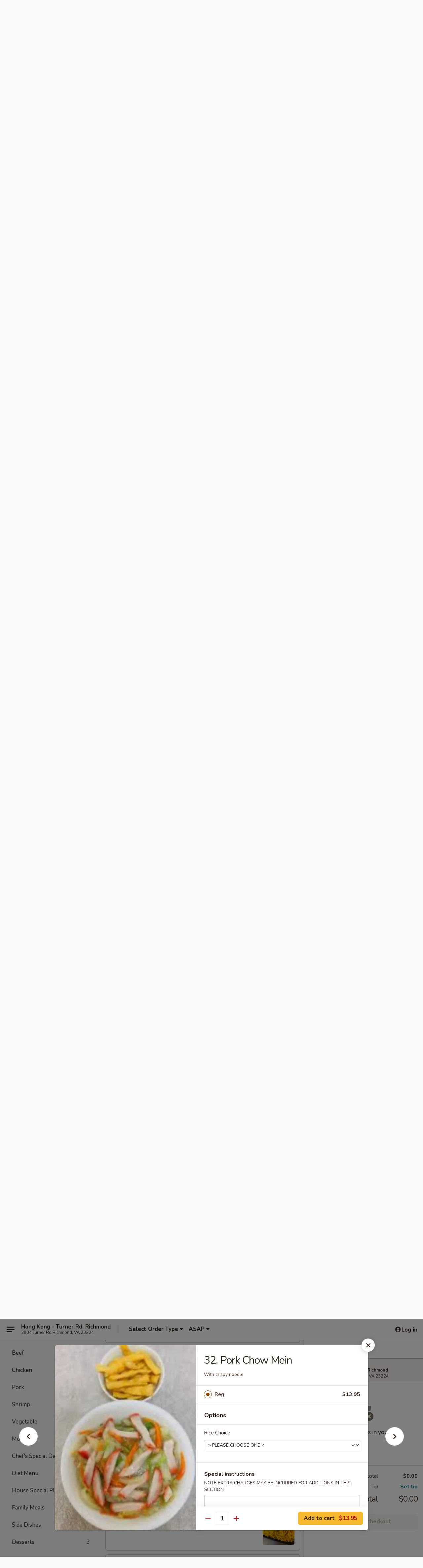

--- FILE ---
content_type: text/html; charset=UTF-8
request_url: https://www.hongkongrichmond.com/order/main-menu/chow-mein/32-pork-chow-mein
body_size: 38578
content:
<!DOCTYPE html>

<html class="no-js css-scroll" lang="en">
	<head>
		<meta charset="utf-8" />
		<meta http-equiv="X-UA-Compatible" content="IE=edge,chrome=1" />

				<title>Hong Kong - Turner Rd, Richmond | 32. Pork Chow Mein | Chow Mein</title>
		<meta name="description" content="Order online for delivery and takeout: 32. Pork Chow Mein from Hong Kong - Turner Rd, Richmond. Serving the best Chinese in Richmond, VA. - With crispy noodle" />		<meta name="keywords" content="hong kong chinese richmond, hong kong richmond, hong kong turner road, hong kong restaurant, hong kong restaurant richmond, hong kong restaurant menu, richmond chinese delivery, richmond chinese food, richmond chinese restaurants, chinese delivery, best chinese food in richmond, chinese restaurants in richmond, chinese restaurants near me, chinese food near me, richmond chinese takeout" />		<meta name="viewport" content="width=device-width, initial-scale=1.0">

		<meta property="og:type" content="website">
		<meta property="og:title" content="Hong Kong - Turner Rd, Richmond | 32. Pork Chow Mein | Chow Mein">
		<meta property="og:description" content="Order online for delivery and takeout: 32. Pork Chow Mein from Hong Kong - Turner Rd, Richmond. Serving the best Chinese in Richmond, VA. - With crispy noodle">

		<meta name="twitter:card" content="summary_large_image">
		<meta name="twitter:title" content="Hong Kong - Turner Rd, Richmond | 32. Pork Chow Mein | Chow Mein">
		<meta name="twitter:description" content="Order online for delivery and takeout: 32. Pork Chow Mein from Hong Kong - Turner Rd, Richmond. Serving the best Chinese in Richmond, VA. - With crispy noodle">
					<meta property="og:image" content="https://imagedelivery.net/9lr8zq_Jvl7h6OFWqEi9IA/415faecc-339e-4ec1-76fd-300a7b648300/public" />
			<meta name="twitter:image" content="https://imagedelivery.net/9lr8zq_Jvl7h6OFWqEi9IA/415faecc-339e-4ec1-76fd-300a7b648300/public" />
		
		<meta name="apple-mobile-web-app-status-bar-style" content="black">
		<meta name="mobile-web-app-capable" content="yes">
					<link rel="canonical" href="https://www.hongkongrichmond.com/order/main-menu/chow-mein/32-pork-chow-mein"/>
						<link rel="shortcut icon" href="https://imagedelivery.net/9lr8zq_Jvl7h6OFWqEi9IA/b7a7b460-c948-4d97-596d-80d12b23ec00/public" type="image/png" />
			
		<link type="text/css" rel="stylesheet" href="/min/g=css4.0&amp;1769107598" />
		<link rel="stylesheet" href="//ajax.googleapis.com/ajax/libs/jqueryui/1.10.1/themes/base/minified/jquery-ui.min.css" />
		<link href='//fonts.googleapis.com/css?family=Open+Sans:400italic,400,700' rel='stylesheet' type='text/css' />
		<script src="https://kit.fontawesome.com/a4edb6363d.js" crossorigin="anonymous"></script>

		<style>
								.home_hero, .menu_hero{ background-image: url(https://imagedelivery.net/9lr8zq_Jvl7h6OFWqEi9IA/c2a0539d-2e27-4642-a211-7a7555d00500/public); }
					@media
					(-webkit-min-device-pixel-ratio: 1.25),
					(min-resolution: 120dpi){
						/* Retina header*/
						.home_hero, .menu_hero{ background-image: url(https://imagedelivery.net/9lr8zq_Jvl7h6OFWqEi9IA/a1b9450f-d4a2-4656-41a8-7661f15e6700/public); }
					}
															/*body{  } */

					
		</style>

		<style type="text/css">div.menuItem_1734439, li.menuItem_1734439, div.menuItem_1734440, li.menuItem_1734440, div.menuItem_1734441, li.menuItem_1734441, div.menuItem_1734442, li.menuItem_1734442, div.menuItem_1734443, li.menuItem_1734443, div.menuItem_1734444, li.menuItem_1734444, div.menuItem_1734445, li.menuItem_1734445, div.menuItem_1734446, li.menuItem_1734446, div.menuItem_1734447, li.menuItem_1734447, div.menuItem_1734448, li.menuItem_1734448, div.menuItem_1734449, li.menuItem_1734449, div.menuItem_1734450, li.menuItem_1734450, div.menuItem_1734451, li.menuItem_1734451, div.menuItem_1734452, li.menuItem_1734452, div.menuItem_1734453, li.menuItem_1734453, div.menuItem_1734454, li.menuItem_1734454, div.menuItem_1734455, li.menuItem_1734455, div.menuItem_1734456, li.menuItem_1734456, div.menuItem_1734457, li.menuItem_1734457, div.menuItem_1734458, li.menuItem_1734458, div.menuItem_1734459, li.menuItem_1734459, div.menuItem_1734460, li.menuItem_1734460, div.menuItem_1734461, li.menuItem_1734461, div.menuItem_1734462, li.menuItem_1734462, div.menuItem_1734463, li.menuItem_1734463, div.menuItem_1734464, li.menuItem_1734464, div.menuItem_1734465, li.menuItem_1734465, div.menuItem_1734466, li.menuItem_1734466, div.menuItem_1734467, li.menuItem_1734467, div.menuItem_1734468, li.menuItem_1734468, div.menuItem_1734469, li.menuItem_1734469, div.menuItem_1734470, li.menuItem_1734470, div.menuItem_1734471, li.menuItem_1734471, div.menuItem_1734472, li.menuItem_1734472, div.menuItem_1734473, li.menuItem_1734473, div.menuItem_1734474, li.menuItem_1734474, div.menuItem_1734475, li.menuItem_1734475, div.menuItem_1734476, li.menuItem_1734476, div.menuItem_1734477, li.menuItem_1734477, div.menuItem_1734478, li.menuItem_1734478, div.menuItem_1734479, li.menuItem_1734479, div.menuItem_1734480, li.menuItem_1734480, div.menuItem_1734481, li.menuItem_1734481, div.menuItem_1734482, li.menuItem_1734482, div.menuItem_1734483, li.menuItem_1734483, div.menuItem_1734484, li.menuItem_1734484, div.menuItem_1734485, li.menuItem_1734485, div.menuItem_1734486, li.menuItem_1734486, div.menuItem_1734487, li.menuItem_1734487, div.menuItem_1734488, li.menuItem_1734488, div.menuItem_1734489, li.menuItem_1734489, div.menuItem_1734490, li.menuItem_1734490, div.menuItem_1734491, li.menuItem_1734491, div.menuItem_1734492, li.menuItem_1734492, div.menuItem_1734493, li.menuItem_1734493 {display:none !important;}</style><script type="text/javascript">window.UNAVAILABLE_MENU_IDS = [1734439,1734440,1734441,1734442,1734443,1734444,1734445,1734446,1734447,1734448,1734449,1734450,1734451,1734452,1734453,1734454,1734455,1734456,1734457,1734458,1734459,1734460,1734461,1734462,1734463,1734464,1734465,1734466,1734467,1734468,1734469,1734470,1734471,1734472,1734473,1734474,1734475,1734476,1734477,1734478,1734479,1734480,1734481,1734482,1734483,1734484,1734485,1734486,1734487,1734488,1734489,1734490,1734491,1734492,1734493]</script>
		<script type="text/javascript">
			var UrlTag = "hongkongrichmond";
			var template = 'defaultv4';
			var formname = 'ordering3';
			var menulink = 'https://www.hongkongrichmond.com/order/main-menu';
			var checkoutlink = 'https://www.hongkongrichmond.com/checkout';
		</script>
		<script>
			/* http://writing.colin-gourlay.com/safely-using-ready-before-including-jquery/ */
			(function(w,d,u){w.readyQ=[];w.bindReadyQ=[];function p(x,y){if(x=="ready"){w.bindReadyQ.push(y);}else{w.readyQ.push(x);}};var a={ready:p,bind:p};w.$=w.jQuery=function(f){if(f===d||f===u){return a}else{p(f)}}})(window,document)
		</script>

		<script type="application/ld+json">{
    "@context": "http://schema.org",
    "@type": "Menu",
    "url": "https://www.hongkongrichmond.com/order/main-menu",
    "mainEntityOfPage": "https://www.hongkongrichmond.com/order/main-menu",
    "inLanguage": "English",
    "name": "Main Menu",
    "hasMenuSection": [
        {
            "@type": "MenuSection",
            "url": "https://www.hongkongrichmond.com/order/main-menu/chow-mein",
            "name": "Chow Mein",
            "description": "w. Crispy Noodles",
            "hasMenuItem": [
                {
                    "@type": "MenuItem",
                    "name": "32. Pork Chow Mein",
                    "url": "https://www.hongkongrichmond.com/order/main-menu/chow-mein/32-pork-chow-mein",
                    "description": "With crispy noodle",
                    "image": "https://imagedelivery.net/9lr8zq_Jvl7h6OFWqEi9IA/be3be8d5-b988-4fe8-12c9-d51d48910300/public"
                }
            ]
        }
    ]
}</script>
<!-- Google Tag Manager -->
<script>
	window.dataLayer = window.dataLayer || [];
	let data = {
		account: 'hongkongrichmond',
		context: 'direct',
		templateVersion: 4,
		rid: 66	}
		dataLayer.push(data);
	(function(w,d,s,l,i){w[l]=w[l]||[];w[l].push({'gtm.start':
		new Date().getTime(),event:'gtm.js'});var f=d.getElementsByTagName(s)[0],
		j=d.createElement(s),dl=l!='dataLayer'?'&l='+l:'';j.async=true;j.src=
		'https://www.googletagmanager.com/gtm.js?id='+i+dl;f.parentNode.insertBefore(j,f);
		})(window,document,'script','dataLayer','GTM-K9P93M');

	function gtag() { dataLayer.push(arguments); }
</script>

			<script async src="https://www.googletagmanager.com/gtag/js?id=G-790EYBEH3X"></script>
	
	<script>
		
		gtag('js', new Date());

		
					gtag('config', "G-790EYBEH3X");
			</script>
		<link href="https://fonts.googleapis.com/css?family=Open+Sans:400,600,700|Nunito:400,700" rel="stylesheet" />
	</head>

	<body
		data-event-on:customer_registered="window.location.reload()"
		data-event-on:customer_logged_in="window.location.reload()"
		data-event-on:customer_logged_out="window.location.reload()"
	>
		<a class="skip-to-content-link" href="#main">Skip to content</a>
				<!-- Google Tag Manager (noscript) -->
		<noscript><iframe src="https://www.googletagmanager.com/ns.html?id=GTM-K9P93M" height="0" width="0" style="display:none;visibility:hidden"></iframe></noscript>
		<!-- End Google Tag Manager (noscript) -->
						<!-- wrapper starts -->
		<div class="wrapper">
			<div style="grid-area: header-announcements">
				<div id="upgradeBrowserBanner" class="alert alert-warning mb-0 rounded-0 py-4" style="display:none;">
	<div class="alert-icon"><i class="fas fa-warning" aria-hidden="true"></i></div>
	<div>
		<strong>We're sorry, but the Web browser you are using is not supported.</strong> <br/> Please upgrade your browser or try a different one to use this Website. Supported browsers include:<br/>
		<ul class="list-unstyled">
			<li class="mt-2"><a href="https://www.google.com/chrome" target="_blank" rel="noopener noreferrer" class="simple-link"><i class="fab fa-chrome"></i> Chrome</a></li>
			<li class="mt-2"><a href="https://www.mozilla.com/firefox/upgrade.html" target="_blank" rel="noopener noreferrer" class="simple-link"><i class="fab fa-firefox"></i> Firefox</a></li>
			<li class="mt-2"><a href="https://www.microsoft.com/en-us/windows/microsoft-edge" target="_blank" rel="noopener noreferrer" class="simple-link"><i class="fab fa-edge"></i> Edge</a></li>
			<li class="mt-2"><a href="http://www.apple.com/safari/" target="_blank" rel="noopener noreferrer" class="simple-link"><i class="fab fa-safari"></i> Safari</a></li>
		</ul>
	</div>
</div>
<script>
	var ua = navigator.userAgent;
	var match = ua.match(/Firefox\/([0-9]+)\./);
	var firefoxVersion = match ? parseInt(match[1]) : 1000;
	var match = ua.match(/Chrome\/([0-9]+)\./);
	var chromeVersion = match ? parseInt(match[1]) : 1000;
	var isIE = ua.indexOf('MSIE') > -1 || ua.indexOf('Trident') > -1;
	var upgradeBrowserBanner = document.getElementById('upgradeBrowserBanner');
	var isMatchesSupported = typeof(upgradeBrowserBanner.matches)!="undefined";
	var isEntriesSupported = typeof(Object.entries)!="undefined";
	//Safari version is verified with isEntriesSupported
	if (isIE || !isMatchesSupported || !isEntriesSupported || firefoxVersion <= 46 || chromeVersion <= 53) {
		upgradeBrowserBanner.style.display = 'flex';
	}
</script>				
				<!-- get closed sign if applicable. -->
				
				
							</div>

						<div class="headerAndWtype" style="grid-area: header">
				<!-- Header Starts -->
				<header class="header">
										<div class="d-flex flex-column align-items-start flex-md-row align-items-md-center">
												<div class="logo_name_alt flex-shrink-0 d-flex align-items-center align-self-stretch pe-6 pe-md-0">
							
	<button
		type="button"
		class="eds_button btn btn-outline eds_button--shape-default eds_menu_button"
		data-bs-toggle="offcanvas" data-bs-target="#side-menu" aria-controls="side-menu" aria-label="Main menu"	><span aria-hidden="true"></span> <span aria-hidden="true"></span> <span aria-hidden="true"></span></button>

	
							<div class="d-flex flex-column align-items-center mx-auto align-items-md-start mx-md-0">
								<a
									class="eds-display-text-title-xs text-truncate title-container"
									href="https://www.hongkongrichmond.com"
								>
									Hong Kong - Turner Rd, Richmond								</a>

																	<span class="eds-copy-text-s-regular text-center text-md-start address-container" title="2904 Turner Rd Richmond, VA 23224">
										2904 Turner Rd Richmond, VA 23224									</span>
															</div>
						</div>

																			<div class="eds-display-text-title-s d-none d-md-block border-start mx-4" style="width: 0">&nbsp;</div>

							<div class="header_order_options d-flex align-items-center  w-100 p-2p5 p-md-0">
																<div class="what">
									<button
	type="button"
	class="border-0 bg-transparent text-start"
	data-bs-toggle="modal"
	data-bs-target="#modal-order-options"
	aria-expanded="false"
	style="min-height: 44px"
>
	<div class="d-flex align-items-baseline gap-2">
		<div class="otype-name-label eds-copy-text-l-bold text-truncate" style="flex: 1" data-order-type-label>
			Select Order Type		</div>

		<i class="fa fa-fw fa-caret-down"></i>
	</div>

	<div
		class="otype-picker-label otype-address-label eds-interface-text-m-regular text-truncate hidden"
	>
			</div>
</button>

<script>
	$(function() {
		var $autoCompleteInputs = $('[data-autocomplete-address]');
		if ($autoCompleteInputs && $autoCompleteInputs.length) {
			$autoCompleteInputs.each(function() {
				let $input = $(this);
				let $deliveryAddressContainer = $input.parents('.deliveryAddressContainer').first();
				$input.autocomplete({
					source   : addressAC,
					minLength: 3,
					delay    : 300,
					select   : function(event, ui) {
						$.getJSON('/' + UrlTag + '/?form=addresslookup', {
							id: ui.item.id,
						}, function(data) {
							let location = data
							if (location.address.street.endsWith('Trl')) {
								location.address.street = location.address.street.replace('Trl', 'Trail')
							}
							let autoCompleteSuccess = $input.data('autocomplete-success');
							if (autoCompleteSuccess) {
								let autoCompleteSuccessFunction = window[autoCompleteSuccess];
								if (typeof autoCompleteSuccessFunction == "function") {
									autoCompleteSuccessFunction(location);
								}
							}

							let address = location.address

							$('#add-address-city, [data-autocompleted-city]').val(address.city)
							$('#add-address-state, [data-autocompleted-state]').val(address.stateCode)
							$('#add-address-zip, [data-autocompleted-zip]').val(address.postalCode)
							$('#add-address-latitude, [data-autocompleted-latitude]').val(location.position.lat)
							$('#add-address-longitude, [data-autocompleted-longitude]').val(location.position.lng)
							let streetAddress = (address.houseNumber || '') + ' ' + (address.street || '');
							$('#street-address-1, [data-autocompleted-street-address]').val(streetAddress)
							validateAddress($deliveryAddressContainer);
						})
					},
				})
				$input.attr('autocomplete', 'street-address')
			});
		}

		// autocomplete using Address autocomplete
		// jquery autocomplete needs 2 fields: title and value
		// id holds the LocationId which can be used at a later stage to get the coordinate of the selected choice
		function addressAC(query, callback) {
			//we don't actually want to search until they've entered the street number and at least one character
			words = query.term.trim().split(' ')
			if (words.length < 2) {
				return false
			}

			$.getJSON('/' + UrlTag + '/?form=addresssuggest', { q: query.term }, function(data) {
				var addresses = data.items
				addresses = addresses.map(addr => {
					if ((addr.address.label || '').endsWith('Trl')) {
						addr.address.label = addr.address.label.replace('Trl', 'Trail')
					}
					let streetAddress = (addr.address.label || '')
					return {
						label: streetAddress,
						value: streetAddress,
						id   : addr.id,
					}
				})

				return callback(addresses)
			})
		}

				$('[data-address-from-current-loc]').on('click', function(e) {
			let $streetAddressContainer = $(this).parents('.street-address-container').first();
			let $deliveryAddressContainer = $(this).parents('.deliveryAddressContainer').first();
			e.preventDefault();
			if(navigator.geolocation) {
				navigator.geolocation.getCurrentPosition(position => {
					$.getJSON('/' + UrlTag + '/?form=addresssuggest', {
						at: position.coords.latitude + "," + position.coords.longitude
					}, function(data) {
						let location = data.items[0];
						let address = location.address
						$streetAddressContainer.find('.input-street-address').val((address.houseNumber ? address.houseNumber : '') + ' ' + (address.street ? address.street : ''));
						$('#add-address-city').val(address.city ? address.city : '');
						$('#add-address-state').val(address.state ? address.state : '');
						$('#add-address-zip').val(address.postalCode ? address.postalCode : '');
						$('#add-address-latitude').val(location.position.lat ? location.position.lat : '');
						$('#add-address-longitude').val(location.position.lng ? location.position.lng : '');
						validateAddress($deliveryAddressContainer, 0);
					});
				});
			} else {
				alert("Geolocation is not supported by this browser!");
			}
		});
	});

	function autoCompleteSuccess(location)
	{
		if (location && location.address) {
			let address = location.address

			let streetAddress = (address.houseNumber || '') + ' ' + (address.street || '');
			$.ajax({
				url: '/' + UrlTag + '/?form=saveformfields',
				data: {
					'param_full~address_s_n_255': streetAddress + ', ' + address.city + ', ' + address.state,
					'param_street~address_s_n_255': streetAddress,
					'param_city_s_n_90': address.city,
					'param_state_s_n_2': address.state,
					'param_zip~code_z_n_10': address.postalCode,
				}
			});
		}
	}
</script>
								</div>

																									<div class="when showcheck_parent">
																				<div class="ordertimetypes ">
	<button
		type="button"
		class="border-0 bg-transparent text-start loadable-content"
		data-bs-toggle="modal"
		data-bs-target="#modal-order-time"
		aria-expanded="false"
		style="min-height: 44px"
		data-change-label-to-later-date
	>
		<div class="d-flex align-items-baseline gap-2">
			<div class="eds-copy-text-l-bold text-truncate flex-fill" data-otype-time-day>
								ASAP			</div>

			<i class="fa fa-fw fa-caret-down"></i>
		</div>

		<div
			class="otype-picker-label otype-picker-time eds-interface-text-m-regular text-truncate hidden"
			data-otype-time
		>
			Later		</div>
	</button>
</div>
									</div>
															</div>
						
												<div class="position-absolute top-0 end-0 pe-2 py-2p5">
							
	<div id="login-status" >
					
	<button
		type="button"
		class="eds_button btn btn-outline eds_button--shape-default px-2 text-nowrap"
		aria-label="Log in" style="color: currentColor" data-bs-toggle="modal" data-bs-target="#login-modal"	><i
		class="eds_icon fa fa-lg fa-fw fa-user-circle d-block d-lg-none"
		style="font-family: &quot;Font Awesome 5 Pro&quot;; "	></i>

	 <div class="d-none d-lg-flex align-items-baseline gap-2">
	<i
		class="eds_icon fa fa-fw fa-user-circle"
		style="font-family: &quot;Font Awesome 5 Pro&quot;; "	></i>

	<div class="profile-container text-truncate">Log in</div></div></button>

				</div>

							</div>
					</div>

															
	<aside		data-eds-id="697286ac8ee2c"
		class="eds_side_menu offcanvas offcanvas-start text-dark "
		tabindex="-1"
				id="side-menu" data-event-on:menu_selected="this.dispatchEvent(new CustomEvent('eds.hide'))" data-event-on:category_selected="this.dispatchEvent(new CustomEvent('eds.hide'))"	>
		
		<div class="eds_side_menu-body offcanvas-body d-flex flex-column p-0 css-scroll">
										<div
					class="eds_side_menu-close position-absolute top-0 end-0 pt-3 pe-3 "
					style="z-index: 1"
				>
					
	<button
		type="button"
		class="eds_button btn btn-outline-secondary eds_button--shape-circle"
		data-bs-dismiss="offcanvas" data-bs-target="[data-eds-id=&quot;697286ac8ee2c&quot;]" aria-label="Close"	><i
		class="eds_icon fa fa-fw fa-close"
		style="font-family: &quot;Font Awesome 5 Pro&quot;; "	></i></button>

					</div>
			
			<div class="restaurant-info border-bottom border-light p-3">
							<p class="eds-display-text-title-xs mb-0 me-2 pe-4">Hong Kong - Turner Rd, Richmond</p>

			<div class="eds-copy-text-s-regular me-2 pe-4">
			2904 Turner Rd Richmond, VA 23224		</div>
						</div>

																	
	<div class="border-bottom border-light p-3">
		
		
			<details
				class="eds_list eds_list--border-none" open				data-menu-id="13912"
									data-event-on:document_ready="this.open = localStorage.getItem('menu-open-13912') !== 'false'"
										onclick="localStorage.setItem('menu-open-13912', !this.open)"
							>
									<summary class="eds-copy-text-l-regular list-unstyled rounded-3 mb-1 " tabindex="0">
						<h2 class="eds-display-text-title-m m-0 p-0">
															
	<i
		class="eds_icon fas fa-fw fa-chevron-right"
		style="font-family: &quot;Font Awesome 5 Pro&quot;; "	></i>

															Menu
						</h2>
					</summary>
										<div class="mb-3"></div>
				
																		
									<a
						class="eds_list-item eds-copy-text-l-regular list-unstyled rounded-3 mb-1 px-3 px-lg-4 py-2p5 d-flex "
						data-event-on:category_pinned="(category) => $(this).toggleClass('active', category.id === '177220')"
						href="https://www.hongkongrichmond.com/order/main-menu/appetizers"
						aria-current="page"
						onclick="if (!event.ctrlKey) {
							const currentMenuIsActive = true || $(this).closest('details').find('summary').hasClass('active');
							if (currentMenuIsActive) {
								app.event.emit('category_selected', { id: '177220' });
							} else {
								app.event.emit('menu_selected', { menu_id: '13912', menu_description: &quot;&quot;, category_id: '177220' });
							}
															return false;
													}"
					>
						Appetizers													<span class="ms-auto">18</span>
											</a>
									<a
						class="eds_list-item eds-copy-text-l-regular list-unstyled rounded-3 mb-1 px-3 px-lg-4 py-2p5 d-flex "
						data-event-on:category_pinned="(category) => $(this).toggleClass('active', category.id === '177221')"
						href="https://www.hongkongrichmond.com/order/main-menu/soup"
						aria-current="page"
						onclick="if (!event.ctrlKey) {
							const currentMenuIsActive = true || $(this).closest('details').find('summary').hasClass('active');
							if (currentMenuIsActive) {
								app.event.emit('category_selected', { id: '177221' });
							} else {
								app.event.emit('menu_selected', { menu_id: '13912', menu_description: &quot;&quot;, category_id: '177221' });
							}
															return false;
													}"
					>
						Soup													<span class="ms-auto">10</span>
											</a>
									<a
						class="eds_list-item eds-copy-text-l-regular list-unstyled rounded-3 mb-1 px-3 px-lg-4 py-2p5 d-flex "
						data-event-on:category_pinned="(category) => $(this).toggleClass('active', category.id === '177222')"
						href="https://www.hongkongrichmond.com/order/main-menu/fried-rice"
						aria-current="page"
						onclick="if (!event.ctrlKey) {
							const currentMenuIsActive = true || $(this).closest('details').find('summary').hasClass('active');
							if (currentMenuIsActive) {
								app.event.emit('category_selected', { id: '177222' });
							} else {
								app.event.emit('menu_selected', { menu_id: '13912', menu_description: &quot;&quot;, category_id: '177222' });
							}
															return false;
													}"
					>
						Fried Rice													<span class="ms-auto">7</span>
											</a>
									<a
						class="eds_list-item eds-copy-text-l-regular list-unstyled rounded-3 mb-1 px-3 px-lg-4 py-2p5 d-flex "
						data-event-on:category_pinned="(category) => $(this).toggleClass('active', category.id === '177223')"
						href="https://www.hongkongrichmond.com/order/main-menu/lo-mein"
						aria-current="page"
						onclick="if (!event.ctrlKey) {
							const currentMenuIsActive = true || $(this).closest('details').find('summary').hasClass('active');
							if (currentMenuIsActive) {
								app.event.emit('category_selected', { id: '177223' });
							} else {
								app.event.emit('menu_selected', { menu_id: '13912', menu_description: &quot;&quot;, category_id: '177223' });
							}
															return false;
													}"
					>
						Lo Mein													<span class="ms-auto">6</span>
											</a>
									<a
						class="eds_list-item eds-copy-text-l-regular list-unstyled rounded-3 mb-1 px-3 px-lg-4 py-2p5 d-flex active"
						data-event-on:category_pinned="(category) => $(this).toggleClass('active', category.id === '177224')"
						href="https://www.hongkongrichmond.com/order/main-menu/chow-mein"
						aria-current="page"
						onclick="if (!event.ctrlKey) {
							const currentMenuIsActive = true || $(this).closest('details').find('summary').hasClass('active');
							if (currentMenuIsActive) {
								app.event.emit('category_selected', { id: '177224' });
							} else {
								app.event.emit('menu_selected', { menu_id: '13912', menu_description: &quot;&quot;, category_id: '177224' });
							}
															return false;
													}"
					>
						Chow Mein													<span class="ms-auto">6</span>
											</a>
									<a
						class="eds_list-item eds-copy-text-l-regular list-unstyled rounded-3 mb-1 px-3 px-lg-4 py-2p5 d-flex "
						data-event-on:category_pinned="(category) => $(this).toggleClass('active', category.id === '177225')"
						href="https://www.hongkongrichmond.com/order/main-menu/rice-noodles"
						aria-current="page"
						onclick="if (!event.ctrlKey) {
							const currentMenuIsActive = true || $(this).closest('details').find('summary').hasClass('active');
							if (currentMenuIsActive) {
								app.event.emit('category_selected', { id: '177225' });
							} else {
								app.event.emit('menu_selected', { menu_id: '13912', menu_description: &quot;&quot;, category_id: '177225' });
							}
															return false;
													}"
					>
						Rice Noodles													<span class="ms-auto">6</span>
											</a>
									<a
						class="eds_list-item eds-copy-text-l-regular list-unstyled rounded-3 mb-1 px-3 px-lg-4 py-2p5 d-flex "
						data-event-on:category_pinned="(category) => $(this).toggleClass('active', category.id === '296722')"
						href="https://www.hongkongrichmond.com/order/main-menu/taiwanese-style-stir-fried-udon-noodles"
						aria-current="page"
						onclick="if (!event.ctrlKey) {
							const currentMenuIsActive = true || $(this).closest('details').find('summary').hasClass('active');
							if (currentMenuIsActive) {
								app.event.emit('category_selected', { id: '296722' });
							} else {
								app.event.emit('menu_selected', { menu_id: '13912', menu_description: &quot;&quot;, category_id: '296722' });
							}
															return false;
													}"
					>
						Taiwanese Style Stir Fried Udon Noodles													<span class="ms-auto">5</span>
											</a>
									<a
						class="eds_list-item eds-copy-text-l-regular list-unstyled rounded-3 mb-1 px-3 px-lg-4 py-2p5 d-flex "
						data-event-on:category_pinned="(category) => $(this).toggleClass('active', category.id === '177226')"
						href="https://www.hongkongrichmond.com/order/main-menu/sweet-sour"
						aria-current="page"
						onclick="if (!event.ctrlKey) {
							const currentMenuIsActive = true || $(this).closest('details').find('summary').hasClass('active');
							if (currentMenuIsActive) {
								app.event.emit('category_selected', { id: '177226' });
							} else {
								app.event.emit('menu_selected', { menu_id: '13912', menu_description: &quot;&quot;, category_id: '177226' });
							}
															return false;
													}"
					>
						Sweet & Sour													<span class="ms-auto">4</span>
											</a>
									<a
						class="eds_list-item eds-copy-text-l-regular list-unstyled rounded-3 mb-1 px-3 px-lg-4 py-2p5 d-flex "
						data-event-on:category_pinned="(category) => $(this).toggleClass('active', category.id === '177227')"
						href="https://www.hongkongrichmond.com/order/main-menu/egg-foo-young"
						aria-current="page"
						onclick="if (!event.ctrlKey) {
							const currentMenuIsActive = true || $(this).closest('details').find('summary').hasClass('active');
							if (currentMenuIsActive) {
								app.event.emit('category_selected', { id: '177227' });
							} else {
								app.event.emit('menu_selected', { menu_id: '13912', menu_description: &quot;&quot;, category_id: '177227' });
							}
															return false;
													}"
					>
						Egg Foo Young													<span class="ms-auto">6</span>
											</a>
									<a
						class="eds_list-item eds-copy-text-l-regular list-unstyled rounded-3 mb-1 px-3 px-lg-4 py-2p5 d-flex "
						data-event-on:category_pinned="(category) => $(this).toggleClass('active', category.id === '177228')"
						href="https://www.hongkongrichmond.com/order/main-menu/beef"
						aria-current="page"
						onclick="if (!event.ctrlKey) {
							const currentMenuIsActive = true || $(this).closest('details').find('summary').hasClass('active');
							if (currentMenuIsActive) {
								app.event.emit('category_selected', { id: '177228' });
							} else {
								app.event.emit('menu_selected', { menu_id: '13912', menu_description: &quot;&quot;, category_id: '177228' });
							}
															return false;
													}"
					>
						Beef													<span class="ms-auto">12</span>
											</a>
									<a
						class="eds_list-item eds-copy-text-l-regular list-unstyled rounded-3 mb-1 px-3 px-lg-4 py-2p5 d-flex "
						data-event-on:category_pinned="(category) => $(this).toggleClass('active', category.id === '177229')"
						href="https://www.hongkongrichmond.com/order/main-menu/chicken"
						aria-current="page"
						onclick="if (!event.ctrlKey) {
							const currentMenuIsActive = true || $(this).closest('details').find('summary').hasClass('active');
							if (currentMenuIsActive) {
								app.event.emit('category_selected', { id: '177229' });
							} else {
								app.event.emit('menu_selected', { menu_id: '13912', menu_description: &quot;&quot;, category_id: '177229' });
							}
															return false;
													}"
					>
						Chicken													<span class="ms-auto">18</span>
											</a>
									<a
						class="eds_list-item eds-copy-text-l-regular list-unstyled rounded-3 mb-1 px-3 px-lg-4 py-2p5 d-flex "
						data-event-on:category_pinned="(category) => $(this).toggleClass('active', category.id === '241364')"
						href="https://www.hongkongrichmond.com/order/main-menu/pork"
						aria-current="page"
						onclick="if (!event.ctrlKey) {
							const currentMenuIsActive = true || $(this).closest('details').find('summary').hasClass('active');
							if (currentMenuIsActive) {
								app.event.emit('category_selected', { id: '241364' });
							} else {
								app.event.emit('menu_selected', { menu_id: '13912', menu_description: &quot;&quot;, category_id: '241364' });
							}
															return false;
													}"
					>
						Pork													<span class="ms-auto">9</span>
											</a>
									<a
						class="eds_list-item eds-copy-text-l-regular list-unstyled rounded-3 mb-1 px-3 px-lg-4 py-2p5 d-flex "
						data-event-on:category_pinned="(category) => $(this).toggleClass('active', category.id === '177230')"
						href="https://www.hongkongrichmond.com/order/main-menu/shrimp"
						aria-current="page"
						onclick="if (!event.ctrlKey) {
							const currentMenuIsActive = true || $(this).closest('details').find('summary').hasClass('active');
							if (currentMenuIsActive) {
								app.event.emit('category_selected', { id: '177230' });
							} else {
								app.event.emit('menu_selected', { menu_id: '13912', menu_description: &quot;&quot;, category_id: '177230' });
							}
															return false;
													}"
					>
						Shrimp													<span class="ms-auto">13</span>
											</a>
									<a
						class="eds_list-item eds-copy-text-l-regular list-unstyled rounded-3 mb-1 px-3 px-lg-4 py-2p5 d-flex "
						data-event-on:category_pinned="(category) => $(this).toggleClass('active', category.id === '177231')"
						href="https://www.hongkongrichmond.com/order/main-menu/vegetable"
						aria-current="page"
						onclick="if (!event.ctrlKey) {
							const currentMenuIsActive = true || $(this).closest('details').find('summary').hasClass('active');
							if (currentMenuIsActive) {
								app.event.emit('category_selected', { id: '177231' });
							} else {
								app.event.emit('menu_selected', { menu_id: '13912', menu_description: &quot;&quot;, category_id: '177231' });
							}
															return false;
													}"
					>
						Vegetable													<span class="ms-auto">9</span>
											</a>
									<a
						class="eds_list-item eds-copy-text-l-regular list-unstyled rounded-3 mb-1 px-3 px-lg-4 py-2p5 d-flex "
						data-event-on:category_pinned="(category) => $(this).toggleClass('active', category.id === '203132')"
						href="https://www.hongkongrichmond.com/order/main-menu/moo-shu"
						aria-current="page"
						onclick="if (!event.ctrlKey) {
							const currentMenuIsActive = true || $(this).closest('details').find('summary').hasClass('active');
							if (currentMenuIsActive) {
								app.event.emit('category_selected', { id: '203132' });
							} else {
								app.event.emit('menu_selected', { menu_id: '13912', menu_description: &quot;&quot;, category_id: '203132' });
							}
															return false;
													}"
					>
						Moo Shu													<span class="ms-auto">5</span>
											</a>
									<a
						class="eds_list-item eds-copy-text-l-regular list-unstyled rounded-3 mb-1 px-3 px-lg-4 py-2p5 d-flex "
						data-event-on:category_pinned="(category) => $(this).toggleClass('active', category.id === '177232')"
						href="https://www.hongkongrichmond.com/order/main-menu/chefs-special-deluxe"
						aria-current="page"
						onclick="if (!event.ctrlKey) {
							const currentMenuIsActive = true || $(this).closest('details').find('summary').hasClass('active');
							if (currentMenuIsActive) {
								app.event.emit('category_selected', { id: '177232' });
							} else {
								app.event.emit('menu_selected', { menu_id: '13912', menu_description: &quot;&quot;, category_id: '177232' });
							}
															return false;
													}"
					>
						Chef's Special Deluxe													<span class="ms-auto">17</span>
											</a>
									<a
						class="eds_list-item eds-copy-text-l-regular list-unstyled rounded-3 mb-1 px-3 px-lg-4 py-2p5 d-flex "
						data-event-on:category_pinned="(category) => $(this).toggleClass('active', category.id === '177233')"
						href="https://www.hongkongrichmond.com/order/main-menu/diet-menu"
						aria-current="page"
						onclick="if (!event.ctrlKey) {
							const currentMenuIsActive = true || $(this).closest('details').find('summary').hasClass('active');
							if (currentMenuIsActive) {
								app.event.emit('category_selected', { id: '177233' });
							} else {
								app.event.emit('menu_selected', { menu_id: '13912', menu_description: &quot;&quot;, category_id: '177233' });
							}
															return false;
													}"
					>
						Diet Menu													<span class="ms-auto">5</span>
											</a>
									<a
						class="eds_list-item eds-copy-text-l-regular list-unstyled rounded-3 mb-1 px-3 px-lg-4 py-2p5 d-flex "
						data-event-on:category_pinned="(category) => $(this).toggleClass('active', category.id === '177234')"
						href="https://www.hongkongrichmond.com/order/main-menu/house-special-platters"
						aria-current="page"
						onclick="if (!event.ctrlKey) {
							const currentMenuIsActive = true || $(this).closest('details').find('summary').hasClass('active');
							if (currentMenuIsActive) {
								app.event.emit('category_selected', { id: '177234' });
							} else {
								app.event.emit('menu_selected', { menu_id: '13912', menu_description: &quot;&quot;, category_id: '177234' });
							}
															return false;
													}"
					>
						House Special Platters													<span class="ms-auto">11</span>
											</a>
									<a
						class="eds_list-item eds-copy-text-l-regular list-unstyled rounded-3 mb-1 px-3 px-lg-4 py-2p5 d-flex "
						data-event-on:category_pinned="(category) => $(this).toggleClass('active', category.id === '177235')"
						href="https://www.hongkongrichmond.com/order/main-menu/family-meals"
						aria-current="page"
						onclick="if (!event.ctrlKey) {
							const currentMenuIsActive = true || $(this).closest('details').find('summary').hasClass('active');
							if (currentMenuIsActive) {
								app.event.emit('category_selected', { id: '177235' });
							} else {
								app.event.emit('menu_selected', { menu_id: '13912', menu_description: &quot;&quot;, category_id: '177235' });
							}
															return false;
													}"
					>
						Family Meals													<span class="ms-auto">1</span>
											</a>
									<a
						class="eds_list-item eds-copy-text-l-regular list-unstyled rounded-3 mb-1 px-3 px-lg-4 py-2p5 d-flex "
						data-event-on:category_pinned="(category) => $(this).toggleClass('active', category.id === '177238')"
						href="https://www.hongkongrichmond.com/order/main-menu/side-dishes"
						aria-current="page"
						onclick="if (!event.ctrlKey) {
							const currentMenuIsActive = true || $(this).closest('details').find('summary').hasClass('active');
							if (currentMenuIsActive) {
								app.event.emit('category_selected', { id: '177238' });
							} else {
								app.event.emit('menu_selected', { menu_id: '13912', menu_description: &quot;&quot;, category_id: '177238' });
							}
															return false;
													}"
					>
						Side Dishes													<span class="ms-auto">17</span>
											</a>
									<a
						class="eds_list-item eds-copy-text-l-regular list-unstyled rounded-3 mb-1 px-3 px-lg-4 py-2p5 d-flex "
						data-event-on:category_pinned="(category) => $(this).toggleClass('active', category.id === '196341')"
						href="https://www.hongkongrichmond.com/order/main-menu/desserts"
						aria-current="page"
						onclick="if (!event.ctrlKey) {
							const currentMenuIsActive = true || $(this).closest('details').find('summary').hasClass('active');
							if (currentMenuIsActive) {
								app.event.emit('category_selected', { id: '196341' });
							} else {
								app.event.emit('menu_selected', { menu_id: '13912', menu_description: &quot;&quot;, category_id: '196341' });
							}
															return false;
													}"
					>
						Desserts													<span class="ms-auto">3</span>
											</a>
							</details>
		
			</div>

						
																	<nav>
							<ul class="eds_list eds_list--border-none border-bottom">
	<li class="eds_list-item">
		<a class="d-block p-3 " href="https://www.hongkongrichmond.com">
			Home		</a>
	</li>

		
					<li class="eds_list-item">
					<a class="d-block p-3 " href="https://www.hongkongrichmond.com/page/delivery-info" >
						Delivery Info					</a>
				</li>
			
			<li class="eds_list-item">
			<a class="d-block p-3 " href="https://www.hongkongrichmond.com/locationinfo">
				Location &amp; Hours			</a>
		</li>
	
	<li class="eds_list-item">
		<a class="d-block p-3 " href="https://www.hongkongrichmond.com/contact">
			Contact
		</a>
	</li>
</ul>
						</nav>

												<div class="eds-copy-text-s-regular p-3 d-lg-none">
							
	<ul class="list-unstyled d-flex gap-2">
						<li><a href="https://www.tripadvisor.co.uk/Restaurant_Review-g60893-d4254645-Reviews-Hong_Kong_Chinese_Restaurant-Richmond_Virginia.html" target="new"  title="Opens in new tab" class="icon" title="TripAdvisor"><i class="fak fa-tripadvisor"></i><span class="sr-only">TripAdvisor</span></a></li>
				</ul>
	
<div><a href="http://chinesemenuonline.com">&copy; 2026 Online Ordering by Chinese Menu Online</a></div>
	<div>Discover the best Chinese restaurants with <a href="https://www.springroll.com" target="_blank" title="Opens in new tab" >Springroll</a></div>

<ul class="list-unstyled mb-0 pt-3">
	<li><a href="https://www.hongkongrichmond.com/reportbug">Technical Support</a></li>
	<li><a href="https://www.hongkongrichmond.com/privacy">Privacy Policy</a></li>
	<li><a href="https://www.hongkongrichmond.com/tos">Terms of Service</a></li>
	<li><a href="https://www.hongkongrichmond.com/accessibility">Accessibility</a></li>
</ul>

This site is protected by reCAPTCHA and the Google <a href="https://policies.google.com/privacy">Privacy Policy</a> and <a href="https://policies.google.com/terms">Terms of Service</a> apply.
						</div>		</div>

		<script>
		{
			const container = document.querySelector('[data-eds-id="697286ac8ee2c"]');

						['show', 'hide', 'toggle', 'dispose'].forEach((eventName) => {
				container.addEventListener(`eds.${eventName}`, (e) => {
					bootstrap.Offcanvas.getOrCreateInstance(container)[eventName](
						...(Array.isArray(e.detail) ? e.detail : [e.detail])
					);
				});
			});
		}
		</script>
	</aside>

					</header>
			</div>

										<div class="container p-0" style="grid-area: hero">
					<section class="hero">
												<div class="menu_hero backbgbox position-relative" role="img" aria-label="Image of food offered at the restaurant">
									<div class="logo">
		<a class="logo-image" href="https://www.hongkongrichmond.com">
			<img
				src="https://imagedelivery.net/9lr8zq_Jvl7h6OFWqEi9IA/415faecc-339e-4ec1-76fd-300a7b648300/public"
				srcset="https://imagedelivery.net/9lr8zq_Jvl7h6OFWqEi9IA/415faecc-339e-4ec1-76fd-300a7b648300/public 1x, https://imagedelivery.net/9lr8zq_Jvl7h6OFWqEi9IA/415faecc-339e-4ec1-76fd-300a7b648300/public 2x"				alt="Home"
			/>
		</a>
	</div>
						</div>

													<div class="p-3">
								<div class="pb-1">
									<h1 role="heading" aria-level="2" class="eds-display-text-title-s m-0 p-0">Hong Kong - Turner Rd, Richmond</h1>
																	</div>

								<div class="d-sm-flex align-items-baseline">
																			<div class="mt-2">
											
	<span
		class="eds_label eds_label--variant-success eds-interface-text-m-bold me-1 text-nowrap"
			>
		Open	</span>

	11:00AM - 10:00PM										</div>
									
									<div class="d-flex gap-2 ms-sm-auto mt-2">
																					
					<a
				class="eds_button btn btn-outline-secondary btn-sm col text-nowrap"
				href="https://www.hongkongrichmond.com/locationinfo?lid=11061"
							>
				
	<i
		class="eds_icon fa fa-fw fa-info-circle"
		style="font-family: &quot;Font Awesome 5 Pro&quot;; "	></i>

	 Store info			</a>
		
												
																					
		<a
			class="eds_button btn btn-outline-secondary btn-sm col d-lg-none text-nowrap"
			href="tel:(804) 675-1328"
					>
			
	<i
		class="eds_icon fa fa-fw fa-phone"
		style="font-family: &quot;Font Awesome 5 Pro&quot;; transform: scale(-1, 1); "	></i>

	 Call us		</a>

												
																			</div>
								</div>
							</div>
											</section>
				</div>
			
						
										<div
					class="fixed_submit d-lg-none hidden pwa-pb-md-down"
					data-event-on:cart_updated="({ items }) => $(this).toggleClass('hidden', !items)"
				>
					<div
						data-async-on-event="order_type_updated, cart_updated"
						data-async-action="https://www.hongkongrichmond.com//ajax/?form=minimum_order_value_warning&component=add_more"
						data-async-method="get"
					>
											</div>

					<div class="p-3">
						<button class="btn btn-primary btn-lg w-100" onclick="app.event.emit('show_cart')">
							View cart							<span
								class="eds-interface-text-m-regular"
								data-event-on:cart_updated="({ items, subtotal }) => {
									$(this).text(`(${items} ${items === 1 ? 'item' : 'items'}, ${subtotal})`);
								}"
							>
								(0 items, $0.00)
							</span>
						</button>
					</div>
				</div>
			
									<!-- Header ends -->
<main class="main_content menucategory_page pb-5" id="main">
	<div class="container">
		
		<div class="row menu_wrapper menu_category_wrapper menu_wrapper--no-menu-tabs">
			<section class="col-xl-4 d-none d-xl-block">
				
				<div id="location-menu" data-event-on:menu_items_loaded="$(this).stickySidebar('updateSticky')">
					
		<form
			method="GET"
			role="search"
			action="https://www.hongkongrichmond.com/search"
			class="d-none d-xl-block mb-4"			novalidate
			onsubmit="if (!this.checkValidity()) event.preventDefault()"
		>
			<div class="position-relative">
				
	<label
		data-eds-id="697286ac8fc28"
		class="eds_formfield eds_formfield--size-large eds_formfield--variant-primary eds-copy-text-m-regular w-100"
		class="w-100"	>
		
		<div class="position-relative d-flex flex-column">
							<div class="eds_formfield-error eds-interface-text-m-bold" style="order: 1000"></div>
			
							<div class="eds_formfield-icon">
					<i
		class="eds_icon fa fa-fw fa-search"
		style="font-family: &quot;Font Awesome 5 Pro&quot;; "	></i>				</div>
										<input
					type="search"
					class="eds-copy-text-l-regular  "
										placeholder="Search our menu" name="search" autocomplete="off" spellcheck="false" value="" required aria-label="Search our menu" style="padding-right: 4.5rem; padding-left: 2.5rem;"				/>

				
							
			
	<i
		class="eds_icon fa fa-fw eds_formfield-validation"
		style="font-family: &quot;Font Awesome 5 Pro&quot;; "	></i>

	
					</div>

		
		<script>
		{
			const container = document.querySelector('[data-eds-id="697286ac8fc28"]');
			const input = container.querySelector('input, textarea, select');
			const error = container.querySelector('.eds_formfield-error');

			
						input.addEventListener('eds.validation.reset', () => {
				input.removeAttribute('data-validation');
				input.setCustomValidity('');
				error.innerHTML = '';
			});

						input.addEventListener('eds.validation.hide', () => {
				input.removeAttribute('data-validation');
			});

						input.addEventListener('eds.validation.success', (e) => {
				input.setCustomValidity('');
				input.setAttribute('data-validation', '');
				error.innerHTML = '';
			});

						input.addEventListener('eds.validation.warning', (e) => {
				input.setCustomValidity('');
				input.setAttribute('data-validation', '');
				error.innerHTML = e.detail;
			});

						input.addEventListener('eds.validation.error', (e) => {
				input.setCustomValidity(e.detail);
				input.checkValidity(); 				input.setAttribute('data-validation', '');
			});

			input.addEventListener('invalid', (e) => {
				error.innerHTML = input.validationMessage;
			});

								}
		</script>
	</label>

	
				<div class="position-absolute top-0 end-0">
					
	<button
		type="submit"
		class="eds_button btn btn-outline-secondary btn-sm eds_button--shape-default align-self-baseline rounded-0 rounded-end px-2"
		style="height: 50px; --bs-border-radius: 6px"	>Search</button>

					</div>
			</div>
		</form>

												
	<div >
		
		
			<details
				class="eds_list eds_list--border-none" open				data-menu-id="13912"
							>
									<summary class="eds-copy-text-l-regular list-unstyled rounded-3 mb-1 pe-none" tabindex="0">
						<h2 class="eds-display-text-title-m m-0 p-0">
														Menu
						</h2>
					</summary>
										<div class="mb-3"></div>
				
																		
									<a
						class="eds_list-item eds-copy-text-l-regular list-unstyled rounded-3 mb-1 px-3 px-lg-4 py-2p5 d-flex "
						data-event-on:category_pinned="(category) => $(this).toggleClass('active', category.id === '177220')"
						href="https://www.hongkongrichmond.com/order/main-menu/appetizers"
						aria-current="page"
						onclick="if (!event.ctrlKey) {
							const currentMenuIsActive = true || $(this).closest('details').find('summary').hasClass('active');
							if (currentMenuIsActive) {
								app.event.emit('category_selected', { id: '177220' });
							} else {
								app.event.emit('menu_selected', { menu_id: '13912', menu_description: &quot;&quot;, category_id: '177220' });
							}
															return false;
													}"
					>
						Appetizers													<span class="ms-auto">18</span>
											</a>
									<a
						class="eds_list-item eds-copy-text-l-regular list-unstyled rounded-3 mb-1 px-3 px-lg-4 py-2p5 d-flex "
						data-event-on:category_pinned="(category) => $(this).toggleClass('active', category.id === '177221')"
						href="https://www.hongkongrichmond.com/order/main-menu/soup"
						aria-current="page"
						onclick="if (!event.ctrlKey) {
							const currentMenuIsActive = true || $(this).closest('details').find('summary').hasClass('active');
							if (currentMenuIsActive) {
								app.event.emit('category_selected', { id: '177221' });
							} else {
								app.event.emit('menu_selected', { menu_id: '13912', menu_description: &quot;&quot;, category_id: '177221' });
							}
															return false;
													}"
					>
						Soup													<span class="ms-auto">10</span>
											</a>
									<a
						class="eds_list-item eds-copy-text-l-regular list-unstyled rounded-3 mb-1 px-3 px-lg-4 py-2p5 d-flex "
						data-event-on:category_pinned="(category) => $(this).toggleClass('active', category.id === '177222')"
						href="https://www.hongkongrichmond.com/order/main-menu/fried-rice"
						aria-current="page"
						onclick="if (!event.ctrlKey) {
							const currentMenuIsActive = true || $(this).closest('details').find('summary').hasClass('active');
							if (currentMenuIsActive) {
								app.event.emit('category_selected', { id: '177222' });
							} else {
								app.event.emit('menu_selected', { menu_id: '13912', menu_description: &quot;&quot;, category_id: '177222' });
							}
															return false;
													}"
					>
						Fried Rice													<span class="ms-auto">7</span>
											</a>
									<a
						class="eds_list-item eds-copy-text-l-regular list-unstyled rounded-3 mb-1 px-3 px-lg-4 py-2p5 d-flex "
						data-event-on:category_pinned="(category) => $(this).toggleClass('active', category.id === '177223')"
						href="https://www.hongkongrichmond.com/order/main-menu/lo-mein"
						aria-current="page"
						onclick="if (!event.ctrlKey) {
							const currentMenuIsActive = true || $(this).closest('details').find('summary').hasClass('active');
							if (currentMenuIsActive) {
								app.event.emit('category_selected', { id: '177223' });
							} else {
								app.event.emit('menu_selected', { menu_id: '13912', menu_description: &quot;&quot;, category_id: '177223' });
							}
															return false;
													}"
					>
						Lo Mein													<span class="ms-auto">6</span>
											</a>
									<a
						class="eds_list-item eds-copy-text-l-regular list-unstyled rounded-3 mb-1 px-3 px-lg-4 py-2p5 d-flex active"
						data-event-on:category_pinned="(category) => $(this).toggleClass('active', category.id === '177224')"
						href="https://www.hongkongrichmond.com/order/main-menu/chow-mein"
						aria-current="page"
						onclick="if (!event.ctrlKey) {
							const currentMenuIsActive = true || $(this).closest('details').find('summary').hasClass('active');
							if (currentMenuIsActive) {
								app.event.emit('category_selected', { id: '177224' });
							} else {
								app.event.emit('menu_selected', { menu_id: '13912', menu_description: &quot;&quot;, category_id: '177224' });
							}
															return false;
													}"
					>
						Chow Mein													<span class="ms-auto">6</span>
											</a>
									<a
						class="eds_list-item eds-copy-text-l-regular list-unstyled rounded-3 mb-1 px-3 px-lg-4 py-2p5 d-flex "
						data-event-on:category_pinned="(category) => $(this).toggleClass('active', category.id === '177225')"
						href="https://www.hongkongrichmond.com/order/main-menu/rice-noodles"
						aria-current="page"
						onclick="if (!event.ctrlKey) {
							const currentMenuIsActive = true || $(this).closest('details').find('summary').hasClass('active');
							if (currentMenuIsActive) {
								app.event.emit('category_selected', { id: '177225' });
							} else {
								app.event.emit('menu_selected', { menu_id: '13912', menu_description: &quot;&quot;, category_id: '177225' });
							}
															return false;
													}"
					>
						Rice Noodles													<span class="ms-auto">6</span>
											</a>
									<a
						class="eds_list-item eds-copy-text-l-regular list-unstyled rounded-3 mb-1 px-3 px-lg-4 py-2p5 d-flex "
						data-event-on:category_pinned="(category) => $(this).toggleClass('active', category.id === '296722')"
						href="https://www.hongkongrichmond.com/order/main-menu/taiwanese-style-stir-fried-udon-noodles"
						aria-current="page"
						onclick="if (!event.ctrlKey) {
							const currentMenuIsActive = true || $(this).closest('details').find('summary').hasClass('active');
							if (currentMenuIsActive) {
								app.event.emit('category_selected', { id: '296722' });
							} else {
								app.event.emit('menu_selected', { menu_id: '13912', menu_description: &quot;&quot;, category_id: '296722' });
							}
															return false;
													}"
					>
						Taiwanese Style Stir Fried Udon Noodles													<span class="ms-auto">5</span>
											</a>
									<a
						class="eds_list-item eds-copy-text-l-regular list-unstyled rounded-3 mb-1 px-3 px-lg-4 py-2p5 d-flex "
						data-event-on:category_pinned="(category) => $(this).toggleClass('active', category.id === '177226')"
						href="https://www.hongkongrichmond.com/order/main-menu/sweet-sour"
						aria-current="page"
						onclick="if (!event.ctrlKey) {
							const currentMenuIsActive = true || $(this).closest('details').find('summary').hasClass('active');
							if (currentMenuIsActive) {
								app.event.emit('category_selected', { id: '177226' });
							} else {
								app.event.emit('menu_selected', { menu_id: '13912', menu_description: &quot;&quot;, category_id: '177226' });
							}
															return false;
													}"
					>
						Sweet & Sour													<span class="ms-auto">4</span>
											</a>
									<a
						class="eds_list-item eds-copy-text-l-regular list-unstyled rounded-3 mb-1 px-3 px-lg-4 py-2p5 d-flex "
						data-event-on:category_pinned="(category) => $(this).toggleClass('active', category.id === '177227')"
						href="https://www.hongkongrichmond.com/order/main-menu/egg-foo-young"
						aria-current="page"
						onclick="if (!event.ctrlKey) {
							const currentMenuIsActive = true || $(this).closest('details').find('summary').hasClass('active');
							if (currentMenuIsActive) {
								app.event.emit('category_selected', { id: '177227' });
							} else {
								app.event.emit('menu_selected', { menu_id: '13912', menu_description: &quot;&quot;, category_id: '177227' });
							}
															return false;
													}"
					>
						Egg Foo Young													<span class="ms-auto">6</span>
											</a>
									<a
						class="eds_list-item eds-copy-text-l-regular list-unstyled rounded-3 mb-1 px-3 px-lg-4 py-2p5 d-flex "
						data-event-on:category_pinned="(category) => $(this).toggleClass('active', category.id === '177228')"
						href="https://www.hongkongrichmond.com/order/main-menu/beef"
						aria-current="page"
						onclick="if (!event.ctrlKey) {
							const currentMenuIsActive = true || $(this).closest('details').find('summary').hasClass('active');
							if (currentMenuIsActive) {
								app.event.emit('category_selected', { id: '177228' });
							} else {
								app.event.emit('menu_selected', { menu_id: '13912', menu_description: &quot;&quot;, category_id: '177228' });
							}
															return false;
													}"
					>
						Beef													<span class="ms-auto">12</span>
											</a>
									<a
						class="eds_list-item eds-copy-text-l-regular list-unstyled rounded-3 mb-1 px-3 px-lg-4 py-2p5 d-flex "
						data-event-on:category_pinned="(category) => $(this).toggleClass('active', category.id === '177229')"
						href="https://www.hongkongrichmond.com/order/main-menu/chicken"
						aria-current="page"
						onclick="if (!event.ctrlKey) {
							const currentMenuIsActive = true || $(this).closest('details').find('summary').hasClass('active');
							if (currentMenuIsActive) {
								app.event.emit('category_selected', { id: '177229' });
							} else {
								app.event.emit('menu_selected', { menu_id: '13912', menu_description: &quot;&quot;, category_id: '177229' });
							}
															return false;
													}"
					>
						Chicken													<span class="ms-auto">18</span>
											</a>
									<a
						class="eds_list-item eds-copy-text-l-regular list-unstyled rounded-3 mb-1 px-3 px-lg-4 py-2p5 d-flex "
						data-event-on:category_pinned="(category) => $(this).toggleClass('active', category.id === '241364')"
						href="https://www.hongkongrichmond.com/order/main-menu/pork"
						aria-current="page"
						onclick="if (!event.ctrlKey) {
							const currentMenuIsActive = true || $(this).closest('details').find('summary').hasClass('active');
							if (currentMenuIsActive) {
								app.event.emit('category_selected', { id: '241364' });
							} else {
								app.event.emit('menu_selected', { menu_id: '13912', menu_description: &quot;&quot;, category_id: '241364' });
							}
															return false;
													}"
					>
						Pork													<span class="ms-auto">9</span>
											</a>
									<a
						class="eds_list-item eds-copy-text-l-regular list-unstyled rounded-3 mb-1 px-3 px-lg-4 py-2p5 d-flex "
						data-event-on:category_pinned="(category) => $(this).toggleClass('active', category.id === '177230')"
						href="https://www.hongkongrichmond.com/order/main-menu/shrimp"
						aria-current="page"
						onclick="if (!event.ctrlKey) {
							const currentMenuIsActive = true || $(this).closest('details').find('summary').hasClass('active');
							if (currentMenuIsActive) {
								app.event.emit('category_selected', { id: '177230' });
							} else {
								app.event.emit('menu_selected', { menu_id: '13912', menu_description: &quot;&quot;, category_id: '177230' });
							}
															return false;
													}"
					>
						Shrimp													<span class="ms-auto">13</span>
											</a>
									<a
						class="eds_list-item eds-copy-text-l-regular list-unstyled rounded-3 mb-1 px-3 px-lg-4 py-2p5 d-flex "
						data-event-on:category_pinned="(category) => $(this).toggleClass('active', category.id === '177231')"
						href="https://www.hongkongrichmond.com/order/main-menu/vegetable"
						aria-current="page"
						onclick="if (!event.ctrlKey) {
							const currentMenuIsActive = true || $(this).closest('details').find('summary').hasClass('active');
							if (currentMenuIsActive) {
								app.event.emit('category_selected', { id: '177231' });
							} else {
								app.event.emit('menu_selected', { menu_id: '13912', menu_description: &quot;&quot;, category_id: '177231' });
							}
															return false;
													}"
					>
						Vegetable													<span class="ms-auto">9</span>
											</a>
									<a
						class="eds_list-item eds-copy-text-l-regular list-unstyled rounded-3 mb-1 px-3 px-lg-4 py-2p5 d-flex "
						data-event-on:category_pinned="(category) => $(this).toggleClass('active', category.id === '203132')"
						href="https://www.hongkongrichmond.com/order/main-menu/moo-shu"
						aria-current="page"
						onclick="if (!event.ctrlKey) {
							const currentMenuIsActive = true || $(this).closest('details').find('summary').hasClass('active');
							if (currentMenuIsActive) {
								app.event.emit('category_selected', { id: '203132' });
							} else {
								app.event.emit('menu_selected', { menu_id: '13912', menu_description: &quot;&quot;, category_id: '203132' });
							}
															return false;
													}"
					>
						Moo Shu													<span class="ms-auto">5</span>
											</a>
									<a
						class="eds_list-item eds-copy-text-l-regular list-unstyled rounded-3 mb-1 px-3 px-lg-4 py-2p5 d-flex "
						data-event-on:category_pinned="(category) => $(this).toggleClass('active', category.id === '177232')"
						href="https://www.hongkongrichmond.com/order/main-menu/chefs-special-deluxe"
						aria-current="page"
						onclick="if (!event.ctrlKey) {
							const currentMenuIsActive = true || $(this).closest('details').find('summary').hasClass('active');
							if (currentMenuIsActive) {
								app.event.emit('category_selected', { id: '177232' });
							} else {
								app.event.emit('menu_selected', { menu_id: '13912', menu_description: &quot;&quot;, category_id: '177232' });
							}
															return false;
													}"
					>
						Chef's Special Deluxe													<span class="ms-auto">17</span>
											</a>
									<a
						class="eds_list-item eds-copy-text-l-regular list-unstyled rounded-3 mb-1 px-3 px-lg-4 py-2p5 d-flex "
						data-event-on:category_pinned="(category) => $(this).toggleClass('active', category.id === '177233')"
						href="https://www.hongkongrichmond.com/order/main-menu/diet-menu"
						aria-current="page"
						onclick="if (!event.ctrlKey) {
							const currentMenuIsActive = true || $(this).closest('details').find('summary').hasClass('active');
							if (currentMenuIsActive) {
								app.event.emit('category_selected', { id: '177233' });
							} else {
								app.event.emit('menu_selected', { menu_id: '13912', menu_description: &quot;&quot;, category_id: '177233' });
							}
															return false;
													}"
					>
						Diet Menu													<span class="ms-auto">5</span>
											</a>
									<a
						class="eds_list-item eds-copy-text-l-regular list-unstyled rounded-3 mb-1 px-3 px-lg-4 py-2p5 d-flex "
						data-event-on:category_pinned="(category) => $(this).toggleClass('active', category.id === '177234')"
						href="https://www.hongkongrichmond.com/order/main-menu/house-special-platters"
						aria-current="page"
						onclick="if (!event.ctrlKey) {
							const currentMenuIsActive = true || $(this).closest('details').find('summary').hasClass('active');
							if (currentMenuIsActive) {
								app.event.emit('category_selected', { id: '177234' });
							} else {
								app.event.emit('menu_selected', { menu_id: '13912', menu_description: &quot;&quot;, category_id: '177234' });
							}
															return false;
													}"
					>
						House Special Platters													<span class="ms-auto">11</span>
											</a>
									<a
						class="eds_list-item eds-copy-text-l-regular list-unstyled rounded-3 mb-1 px-3 px-lg-4 py-2p5 d-flex "
						data-event-on:category_pinned="(category) => $(this).toggleClass('active', category.id === '177235')"
						href="https://www.hongkongrichmond.com/order/main-menu/family-meals"
						aria-current="page"
						onclick="if (!event.ctrlKey) {
							const currentMenuIsActive = true || $(this).closest('details').find('summary').hasClass('active');
							if (currentMenuIsActive) {
								app.event.emit('category_selected', { id: '177235' });
							} else {
								app.event.emit('menu_selected', { menu_id: '13912', menu_description: &quot;&quot;, category_id: '177235' });
							}
															return false;
													}"
					>
						Family Meals													<span class="ms-auto">1</span>
											</a>
									<a
						class="eds_list-item eds-copy-text-l-regular list-unstyled rounded-3 mb-1 px-3 px-lg-4 py-2p5 d-flex "
						data-event-on:category_pinned="(category) => $(this).toggleClass('active', category.id === '177238')"
						href="https://www.hongkongrichmond.com/order/main-menu/side-dishes"
						aria-current="page"
						onclick="if (!event.ctrlKey) {
							const currentMenuIsActive = true || $(this).closest('details').find('summary').hasClass('active');
							if (currentMenuIsActive) {
								app.event.emit('category_selected', { id: '177238' });
							} else {
								app.event.emit('menu_selected', { menu_id: '13912', menu_description: &quot;&quot;, category_id: '177238' });
							}
															return false;
													}"
					>
						Side Dishes													<span class="ms-auto">17</span>
											</a>
									<a
						class="eds_list-item eds-copy-text-l-regular list-unstyled rounded-3 mb-1 px-3 px-lg-4 py-2p5 d-flex "
						data-event-on:category_pinned="(category) => $(this).toggleClass('active', category.id === '196341')"
						href="https://www.hongkongrichmond.com/order/main-menu/desserts"
						aria-current="page"
						onclick="if (!event.ctrlKey) {
							const currentMenuIsActive = true || $(this).closest('details').find('summary').hasClass('active');
							if (currentMenuIsActive) {
								app.event.emit('category_selected', { id: '196341' });
							} else {
								app.event.emit('menu_selected', { menu_id: '13912', menu_description: &quot;&quot;, category_id: '196341' });
							}
															return false;
													}"
					>
						Desserts													<span class="ms-auto">3</span>
											</a>
							</details>
		
			</div>

					</div>
			</section>

			<div class="col-xl-8 menu_main" style="scroll-margin-top: calc(var(--eds-category-offset, 64) * 1px + 0.5rem)">
												<div class="tab-content" id="nav-tabContent">
					<div class="tab-pane fade show active">
						
						

						
						<div class="category-item d-xl-none mb-2p5 break-out">
							<div class="category-item_title d-flex">
								<button type="button" class="flex-fill border-0 bg-transparent p-0" data-bs-toggle="modal" data-bs-target="#category-modal">
									<p class="position-relative">
										
	<i
		class="eds_icon fas fa-sm fa-fw fa-signal-alt-3"
		style="font-family: &quot;Font Awesome 5 Pro&quot;; transform: translateY(-20%) rotate(90deg) scale(-1, 1); "	></i>

											<span
											data-event-on:category_pinned="(category) => {
												$(this).text(category.name);
												history.replaceState(null, '', category.url);
											}"
										>Chow Mein</span>
									</p>
								</button>

																	
	<button
		type="button"
		class="eds_button btn btn-outline-secondary btn-sm eds_button--shape-default border-0 me-2p5 my-1"
		aria-label="Toggle search" onclick="app.event.emit('toggle_search', !$(this).hasClass('active'))" data-event-on:toggle_search="(showSearch) =&gt; $(this).toggleClass('active', showSearch)"	><i
		class="eds_icon fa fa-fw fa-search"
		style="font-family: &quot;Font Awesome 5 Pro&quot;; "	></i></button>

																</div>

							
		<form
			method="GET"
			role="search"
			action="https://www.hongkongrichmond.com/search"
			class="px-3 py-2p5 hidden" data-event-on:toggle_search="(showSearch) =&gt; {
									$(this).toggle(showSearch);
									if (showSearch) {
										$(this).find('input').trigger('focus');
									}
								}"			novalidate
			onsubmit="if (!this.checkValidity()) event.preventDefault()"
		>
			<div class="position-relative">
				
	<label
		data-eds-id="697286ac93197"
		class="eds_formfield eds_formfield--size-large eds_formfield--variant-primary eds-copy-text-m-regular w-100"
		class="w-100"	>
		
		<div class="position-relative d-flex flex-column">
							<div class="eds_formfield-error eds-interface-text-m-bold" style="order: 1000"></div>
			
							<div class="eds_formfield-icon">
					<i
		class="eds_icon fa fa-fw fa-search"
		style="font-family: &quot;Font Awesome 5 Pro&quot;; "	></i>				</div>
										<input
					type="search"
					class="eds-copy-text-l-regular  "
										placeholder="Search our menu" name="search" autocomplete="off" spellcheck="false" value="" required aria-label="Search our menu" style="padding-right: 4.5rem; padding-left: 2.5rem;"				/>

				
							
			
	<i
		class="eds_icon fa fa-fw eds_formfield-validation"
		style="font-family: &quot;Font Awesome 5 Pro&quot;; "	></i>

	
					</div>

		
		<script>
		{
			const container = document.querySelector('[data-eds-id="697286ac93197"]');
			const input = container.querySelector('input, textarea, select');
			const error = container.querySelector('.eds_formfield-error');

			
						input.addEventListener('eds.validation.reset', () => {
				input.removeAttribute('data-validation');
				input.setCustomValidity('');
				error.innerHTML = '';
			});

						input.addEventListener('eds.validation.hide', () => {
				input.removeAttribute('data-validation');
			});

						input.addEventListener('eds.validation.success', (e) => {
				input.setCustomValidity('');
				input.setAttribute('data-validation', '');
				error.innerHTML = '';
			});

						input.addEventListener('eds.validation.warning', (e) => {
				input.setCustomValidity('');
				input.setAttribute('data-validation', '');
				error.innerHTML = e.detail;
			});

						input.addEventListener('eds.validation.error', (e) => {
				input.setCustomValidity(e.detail);
				input.checkValidity(); 				input.setAttribute('data-validation', '');
			});

			input.addEventListener('invalid', (e) => {
				error.innerHTML = input.validationMessage;
			});

								}
		</script>
	</label>

	
				<div class="position-absolute top-0 end-0">
					
	<button
		type="submit"
		class="eds_button btn btn-outline-secondary btn-sm eds_button--shape-default align-self-baseline rounded-0 rounded-end px-2"
		style="height: 50px; --bs-border-radius: 6px"	>Search</button>

					</div>
			</div>
		</form>

								</div>

						<div class="mb-4"
							data-event-on:menu_selected="(menu) => {
								const hasDescription = menu.menu_description && menu.menu_description.trim() !== '';
								$(this).html(menu.menu_description || '').toggle(hasDescription);
							}"
							style="display: none;">						</div>

						<div
							data-async-on-event="menu_selected"
							data-async-block="this"
							data-async-method="get"
							data-async-action="https://www.hongkongrichmond.com/ajax/?form=menu_items"
							data-async-then="({ data }) => {
								app.event.emit('menu_items_loaded');
								if (data.category_id != null) {
									app.event.emit('category_selected', { id: data.category_id });
								}
							}"
						>
										<div
				data-category-id="177220"
				data-category-name="Appetizers"
				data-category-url="https://www.hongkongrichmond.com/order/main-menu/appetizers"
				data-category-menu-id="13912"
				style="scroll-margin-top: calc(var(--eds-category-offset, 64) * 1px + 0.5rem)"
				class="mb-4 pb-1"
			>
				<h2
					class="eds-display-text-title-m"
					data-event-on:category_selected="(category) => category.id === '177220' && app.nextTick(() => this.scrollIntoView({ behavior: Math.abs(this.getBoundingClientRect().top) > 2 * window.innerHeight ? 'instant' : 'auto' }))"
					style="scroll-margin-top: calc(var(--eds-category-offset, 64) * 1px + 0.5rem)"
				>Appetizers</h2>

				
				<div class="menucat_list mt-3">
					<ul role="menu">
						
	<li
		class="
			menuItem_1734253								"
			>
		<a
			href="https://www.hongkongrichmond.com/order/main-menu/appetizers/10-vegetable-roll-1"
			role="button"
			data-bs-toggle="modal"
			data-bs-target="#add_menu_item"
			data-load-menu-item="1734253"
			data-category-id="177220"
			data-change-url-on-click="https://www.hongkongrichmond.com/order/main-menu/appetizers/10-vegetable-roll-1"
			data-change-url-group="menuitem"
			data-parent-url="https://www.hongkongrichmond.com/order/main-menu/appetizers"
		>
			<span class="sr-only">10. Vegetable Roll (1)</span>
		</a>

		<div class="content">
			<h3>10. Vegetable Roll (1) </h3>
			<p></p>
			<span class="menuitempreview_pricevalue">$1.99</span> 		</div>

					<figure role="none"><img src="https://imagedelivery.net/9lr8zq_Jvl7h6OFWqEi9IA/1bdb9969-4b0f-45b9-efbd-adc023d7f100/public" alt="10. Vegetable Roll (1)"></figure>
			</li>

	<li
		class="
			menuItem_1734254								"
			>
		<a
			href="https://www.hongkongrichmond.com/order/main-menu/appetizers/11-pork-egg-roll"
			role="button"
			data-bs-toggle="modal"
			data-bs-target="#add_menu_item"
			data-load-menu-item="1734254"
			data-category-id="177220"
			data-change-url-on-click="https://www.hongkongrichmond.com/order/main-menu/appetizers/11-pork-egg-roll"
			data-change-url-group="menuitem"
			data-parent-url="https://www.hongkongrichmond.com/order/main-menu/appetizers"
		>
			<span class="sr-only">11. Pork Egg Roll (1)</span>
		</a>

		<div class="content">
			<h3>11. Pork Egg Roll (1) </h3>
			<p></p>
			<span class="menuitempreview_pricevalue">$1.99</span> 		</div>

					<figure role="none"><img src="https://imagedelivery.net/9lr8zq_Jvl7h6OFWqEi9IA/b6e9313f-8ba9-405d-cab9-e3038758c500/public" alt="11. Pork Egg Roll (1)"></figure>
			</li>

	<li
		class="
			menuItem_1734255								"
			>
		<a
			href="https://www.hongkongrichmond.com/order/main-menu/appetizers/12-shrimp-roll"
			role="button"
			data-bs-toggle="modal"
			data-bs-target="#add_menu_item"
			data-load-menu-item="1734255"
			data-category-id="177220"
			data-change-url-on-click="https://www.hongkongrichmond.com/order/main-menu/appetizers/12-shrimp-roll"
			data-change-url-group="menuitem"
			data-parent-url="https://www.hongkongrichmond.com/order/main-menu/appetizers"
		>
			<span class="sr-only">12. Shrimp Roll (1)</span>
		</a>

		<div class="content">
			<h3>12. Shrimp Roll (1) </h3>
			<p></p>
			<span class="menuitempreview_pricevalue">$2.60</span> 		</div>

					<figure role="none"><img src="https://imagedelivery.net/9lr8zq_Jvl7h6OFWqEi9IA/14b1ea94-439c-43bc-12f1-98c0502f0f00/public" alt="12. Shrimp Roll (1)"></figure>
			</li>

	<li
		class="
			menuItem_1934148								"
			>
		<a
			href="https://www.hongkongrichmond.com/order/main-menu/appetizers/13-edamame"
			role="button"
			data-bs-toggle="modal"
			data-bs-target="#add_menu_item"
			data-load-menu-item="1934148"
			data-category-id="177220"
			data-change-url-on-click="https://www.hongkongrichmond.com/order/main-menu/appetizers/13-edamame"
			data-change-url-group="menuitem"
			data-parent-url="https://www.hongkongrichmond.com/order/main-menu/appetizers"
		>
			<span class="sr-only">13. Edamame</span>
		</a>

		<div class="content">
			<h3>13. Edamame </h3>
			<p>(soybeans)</p>
			<span class="menuitempreview_pricevalue">$5.99</span> 		</div>

					<figure role="none"><img src="https://imagedelivery.net/9lr8zq_Jvl7h6OFWqEi9IA/8da9ba1c-c6cd-4ad2-f5e1-2a254621b400/public" alt="13. Edamame"></figure>
			</li>

	<li
		class="
			menuItem_2299149								"
			>
		<a
			href="https://www.hongkongrichmond.com/order/main-menu/appetizers/14-scallion-pancake"
			role="button"
			data-bs-toggle="modal"
			data-bs-target="#add_menu_item"
			data-load-menu-item="2299149"
			data-category-id="177220"
			data-change-url-on-click="https://www.hongkongrichmond.com/order/main-menu/appetizers/14-scallion-pancake"
			data-change-url-group="menuitem"
			data-parent-url="https://www.hongkongrichmond.com/order/main-menu/appetizers"
		>
			<span class="sr-only">14. Scallion Pancake</span>
		</a>

		<div class="content">
			<h3>14. Scallion Pancake </h3>
			<p></p>
			<span class="menuitempreview_pricevalue">$7.75</span> 		</div>

					<figure role="none"><img src="https://imagedelivery.net/9lr8zq_Jvl7h6OFWqEi9IA/6ac0bb29-2d43-46f3-1434-a42d31a13c00/public" alt="14. Scallion Pancake"></figure>
			</li>

	<li
		class="
			menuItem_2299148								"
			>
		<a
			href="https://www.hongkongrichmond.com/order/main-menu/appetizers/15-pork-bun-3"
			role="button"
			data-bs-toggle="modal"
			data-bs-target="#add_menu_item"
			data-load-menu-item="2299148"
			data-category-id="177220"
			data-change-url-on-click="https://www.hongkongrichmond.com/order/main-menu/appetizers/15-pork-bun-3"
			data-change-url-group="menuitem"
			data-parent-url="https://www.hongkongrichmond.com/order/main-menu/appetizers"
		>
			<span class="sr-only">15. Pork Bun (3)</span>
		</a>

		<div class="content">
			<h3>15. Pork Bun (3) </h3>
			<p></p>
			<span class="menuitempreview_pricevalue">$10.95</span> 		</div>

					<figure role="none"><img src="https://imagedelivery.net/9lr8zq_Jvl7h6OFWqEi9IA/c4b55b44-caf1-4c7b-165c-880f3c6a9300/public" alt="15. Pork Bun (3)"></figure>
			</li>

	<li
		class="
			menuItem_1734256								"
			>
		<a
			href="https://www.hongkongrichmond.com/order/main-menu/appetizers/16-fried-wonton-10"
			role="button"
			data-bs-toggle="modal"
			data-bs-target="#add_menu_item"
			data-load-menu-item="1734256"
			data-category-id="177220"
			data-change-url-on-click="https://www.hongkongrichmond.com/order/main-menu/appetizers/16-fried-wonton-10"
			data-change-url-group="menuitem"
			data-parent-url="https://www.hongkongrichmond.com/order/main-menu/appetizers"
		>
			<span class="sr-only">16. Fried Wonton (10)</span>
		</a>

		<div class="content">
			<h3>16. Fried Wonton (10) </h3>
			<p>Pork</p>
			<span class="menuitempreview_pricevalue">$8.25</span> 		</div>

					<figure role="none"><img src="https://imagedelivery.net/9lr8zq_Jvl7h6OFWqEi9IA/421d580d-4074-40b5-3292-8f2523df9d00/public" alt="16. Fried Wonton (10)"></figure>
			</li>

	<li
		class="
			menuItem_1734257								"
			>
		<a
			href="https://www.hongkongrichmond.com/order/main-menu/appetizers/17-fried-dumplings-8"
			role="button"
			data-bs-toggle="modal"
			data-bs-target="#add_menu_item"
			data-load-menu-item="1734257"
			data-category-id="177220"
			data-change-url-on-click="https://www.hongkongrichmond.com/order/main-menu/appetizers/17-fried-dumplings-8"
			data-change-url-group="menuitem"
			data-parent-url="https://www.hongkongrichmond.com/order/main-menu/appetizers"
		>
			<span class="sr-only">17. Fried Dumplings (8)</span>
		</a>

		<div class="content">
			<h3>17. Fried Dumplings (8) </h3>
			<p>Pork</p>
			<span class="menuitempreview_pricevalue">$9.25</span> 		</div>

					<figure role="none"><img src="https://imagedelivery.net/9lr8zq_Jvl7h6OFWqEi9IA/bbb9469c-e3e3-4a74-ab85-a37d52417e00/public" alt="17. Fried Dumplings (8)"></figure>
			</li>

	<li
		class="
			menuItem_1734258								"
			>
		<a
			href="https://www.hongkongrichmond.com/order/main-menu/appetizers/17-steamed-dumplings-8"
			role="button"
			data-bs-toggle="modal"
			data-bs-target="#add_menu_item"
			data-load-menu-item="1734258"
			data-category-id="177220"
			data-change-url-on-click="https://www.hongkongrichmond.com/order/main-menu/appetizers/17-steamed-dumplings-8"
			data-change-url-group="menuitem"
			data-parent-url="https://www.hongkongrichmond.com/order/main-menu/appetizers"
		>
			<span class="sr-only">17. Steamed Dumplings (8)</span>
		</a>

		<div class="content">
			<h3>17. Steamed Dumplings (8) </h3>
			<p>Pork</p>
			<span class="menuitempreview_pricevalue">$9.25</span> 		</div>

					<figure role="none"><img src="https://imagedelivery.net/9lr8zq_Jvl7h6OFWqEi9IA/a21b4eca-4028-4958-31ab-46e6f0848300/public" alt="17. Steamed Dumplings (8)"></figure>
			</li>

	<li
		class="
			menuItem_1734259								"
			>
		<a
			href="https://www.hongkongrichmond.com/order/main-menu/appetizers/18-fried-cheese-wontons-8"
			role="button"
			data-bs-toggle="modal"
			data-bs-target="#add_menu_item"
			data-load-menu-item="1734259"
			data-category-id="177220"
			data-change-url-on-click="https://www.hongkongrichmond.com/order/main-menu/appetizers/18-fried-cheese-wontons-8"
			data-change-url-group="menuitem"
			data-parent-url="https://www.hongkongrichmond.com/order/main-menu/appetizers"
		>
			<span class="sr-only">18. Fried Cheese Wontons (8)</span>
		</a>

		<div class="content">
			<h3>18. Fried Cheese Wontons (8) </h3>
			<p>Crab Rangoon</p>
			<span class="menuitempreview_pricevalue">$8.50</span> 		</div>

					<figure role="none"><img src="https://imagedelivery.net/9lr8zq_Jvl7h6OFWqEi9IA/278c6ef8-778b-44f9-6d41-21e053e8f200/public" alt="18. Fried Cheese Wontons (8)"></figure>
			</li>

	<li
		class="
			menuItem_1734260								"
			>
		<a
			href="https://www.hongkongrichmond.com/order/main-menu/appetizers/19-boneless-ribs"
			role="button"
			data-bs-toggle="modal"
			data-bs-target="#add_menu_item"
			data-load-menu-item="1734260"
			data-category-id="177220"
			data-change-url-on-click="https://www.hongkongrichmond.com/order/main-menu/appetizers/19-boneless-ribs"
			data-change-url-group="menuitem"
			data-parent-url="https://www.hongkongrichmond.com/order/main-menu/appetizers"
		>
			<span class="sr-only">19. Boneless Ribs</span>
		</a>

		<div class="content">
			<h3>19. Boneless Ribs </h3>
			<p></p>
			Sm.: <span class="menuitempreview_pricevalue">$8.95</span> <br />Lg.: <span class="menuitempreview_pricevalue">$15.25</span> 		</div>

					<figure role="none"><img src="https://imagedelivery.net/9lr8zq_Jvl7h6OFWqEi9IA/f814bfa6-ec08-4644-95dc-6e7ea0013300/public" alt="19. Boneless Ribs"></figure>
			</li>

	<li
		class="
			menuItem_1734261								"
			>
		<a
			href="https://www.hongkongrichmond.com/order/main-menu/appetizers/20-fried-crab-stick-5"
			role="button"
			data-bs-toggle="modal"
			data-bs-target="#add_menu_item"
			data-load-menu-item="1734261"
			data-category-id="177220"
			data-change-url-on-click="https://www.hongkongrichmond.com/order/main-menu/appetizers/20-fried-crab-stick-5"
			data-change-url-group="menuitem"
			data-parent-url="https://www.hongkongrichmond.com/order/main-menu/appetizers"
		>
			<span class="sr-only">20. Fried Crab Stick (5)</span>
		</a>

		<div class="content">
			<h3>20. Fried Crab Stick (5) </h3>
			<p></p>
			<span class="menuitempreview_pricevalue">$8.25</span> 		</div>

					<figure role="none"><img src="https://imagedelivery.net/9lr8zq_Jvl7h6OFWqEi9IA/b159fa57-67f2-4ff1-1a79-02dcc62f6300/public" alt="20. Fried Crab Stick (5)"></figure>
			</li>

	<li
		class="
			menuItem_1734262								"
			>
		<a
			href="https://www.hongkongrichmond.com/order/main-menu/appetizers/21-french-fries"
			role="button"
			data-bs-toggle="modal"
			data-bs-target="#add_menu_item"
			data-load-menu-item="1734262"
			data-category-id="177220"
			data-change-url-on-click="https://www.hongkongrichmond.com/order/main-menu/appetizers/21-french-fries"
			data-change-url-group="menuitem"
			data-parent-url="https://www.hongkongrichmond.com/order/main-menu/appetizers"
		>
			<span class="sr-only">21. French Fries</span>
		</a>

		<div class="content">
			<h3>21. French Fries </h3>
			<p></p>
			Sm.: <span class="menuitempreview_pricevalue">$4.50</span> <br />Lg.: <span class="menuitempreview_pricevalue">$6.25</span> 		</div>

					<figure role="none"><img src="https://imagedelivery.net/9lr8zq_Jvl7h6OFWqEi9IA/74af784a-27e3-4c33-1aa9-3f894fd76a00/public" alt="21. French Fries"></figure>
			</li>

	<li
		class="
			menuItem_1734263								"
			>
		<a
			href="https://www.hongkongrichmond.com/order/main-menu/appetizers/22-fried-donuts-10"
			role="button"
			data-bs-toggle="modal"
			data-bs-target="#add_menu_item"
			data-load-menu-item="1734263"
			data-category-id="177220"
			data-change-url-on-click="https://www.hongkongrichmond.com/order/main-menu/appetizers/22-fried-donuts-10"
			data-change-url-group="menuitem"
			data-parent-url="https://www.hongkongrichmond.com/order/main-menu/appetizers"
		>
			<span class="sr-only">22. Fried Donuts (10)</span>
		</a>

		<div class="content">
			<h3>22. Fried Donuts (10) </h3>
			<p></p>
			<span class="menuitempreview_pricevalue">$5.75</span> 		</div>

					<figure role="none"><img src="https://imagedelivery.net/9lr8zq_Jvl7h6OFWqEi9IA/fe8396d1-888e-41ad-ca1e-80176358cf00/public" alt="22. Fried Donuts (10)"></figure>
			</li>

	<li
		class="
			menuItem_1734265								"
			>
		<a
			href="https://www.hongkongrichmond.com/order/main-menu/appetizers/23-pu-pu-platter"
			role="button"
			data-bs-toggle="modal"
			data-bs-target="#add_menu_item"
			data-load-menu-item="1734265"
			data-category-id="177220"
			data-change-url-on-click="https://www.hongkongrichmond.com/order/main-menu/appetizers/23-pu-pu-platter"
			data-change-url-group="menuitem"
			data-parent-url="https://www.hongkongrichmond.com/order/main-menu/appetizers"
		>
			<span class="sr-only">23. Pu Pu Platter</span>
		</a>

		<div class="content">
			<h3>23. Pu Pu Platter </h3>
			<p>2* Jumbo Shrimp 2* Chicken Wing 2* Pork Fried wonton 2* Cheese wonton 2* Egg Roll 2* Chicken Stick With Sweet & Sour Sauce</p>
			<span class="menuitempreview_pricevalue">$15.75</span> 		</div>

					<figure role="none"><img src="https://imagedelivery.net/9lr8zq_Jvl7h6OFWqEi9IA/17783c95-f8d7-4e8f-b144-d4ca0279e800/public" alt="23. Pu Pu Platter"></figure>
			</li>

	<li
		class="
			menuItem_2380378								"
			>
		<a
			href="https://www.hongkongrichmond.com/order/main-menu/appetizers/10pcs-steamed-vegetable-dumplings"
			role="button"
			data-bs-toggle="modal"
			data-bs-target="#add_menu_item"
			data-load-menu-item="2380378"
			data-category-id="177220"
			data-change-url-on-click="https://www.hongkongrichmond.com/order/main-menu/appetizers/10pcs-steamed-vegetable-dumplings"
			data-change-url-group="menuitem"
			data-parent-url="https://www.hongkongrichmond.com/order/main-menu/appetizers"
		>
			<span class="sr-only">8pcs Steamed Vegetable Dumplings</span>
		</a>

		<div class="content">
			<h3>8pcs Steamed Vegetable Dumplings </h3>
			<p></p>
			<span class="menuitempreview_pricevalue">$9.00</span> 		</div>

			</li>

	<li
		class="
			menuItem_2380379								"
			>
		<a
			href="https://www.hongkongrichmond.com/order/main-menu/appetizers/8pcs-fried-vegetable-dumplings"
			role="button"
			data-bs-toggle="modal"
			data-bs-target="#add_menu_item"
			data-load-menu-item="2380379"
			data-category-id="177220"
			data-change-url-on-click="https://www.hongkongrichmond.com/order/main-menu/appetizers/8pcs-fried-vegetable-dumplings"
			data-change-url-group="menuitem"
			data-parent-url="https://www.hongkongrichmond.com/order/main-menu/appetizers"
		>
			<span class="sr-only">8pcs Fried Vegetable Dumplings</span>
		</a>

		<div class="content">
			<h3>8pcs Fried Vegetable Dumplings </h3>
			<p></p>
			<span class="menuitempreview_pricevalue">$9.00</span> 		</div>

					<figure role="none"><img src="https://imagedelivery.net/9lr8zq_Jvl7h6OFWqEi9IA/0582e30c-b60e-4f4b-133b-cb05dd0e7000/public" alt="8pcs Fried Vegetable Dumplings"></figure>
			</li>

	<li
		class="
			menuItem_2953455								"
			>
		<a
			href="https://www.hongkongrichmond.com/order/main-menu/appetizers/sesame-ball-5"
			role="button"
			data-bs-toggle="modal"
			data-bs-target="#add_menu_item"
			data-load-menu-item="2953455"
			data-category-id="177220"
			data-change-url-on-click="https://www.hongkongrichmond.com/order/main-menu/appetizers/sesame-ball-5"
			data-change-url-group="menuitem"
			data-parent-url="https://www.hongkongrichmond.com/order/main-menu/appetizers"
		>
			<span class="sr-only">Sesame Balls (5)</span>
		</a>

		<div class="content">
			<h3>Sesame Balls (5) <em class="ticon new" aria-hidden="true"></em></h3>
			<p></p>
			<span class="menuitempreview_pricevalue">$5.75</span> 		</div>

			</li>
					</ul>
				</div>

							</div>
					<div
				data-category-id="177221"
				data-category-name="Soup"
				data-category-url="https://www.hongkongrichmond.com/order/main-menu/soup"
				data-category-menu-id="13912"
				style="scroll-margin-top: calc(var(--eds-category-offset, 64) * 1px + 0.5rem)"
				class="mb-4 pb-1"
			>
				<h2
					class="eds-display-text-title-m"
					data-event-on:category_selected="(category) => category.id === '177221' && app.nextTick(() => this.scrollIntoView({ behavior: Math.abs(this.getBoundingClientRect().top) > 2 * window.innerHeight ? 'instant' : 'auto' }))"
					style="scroll-margin-top: calc(var(--eds-category-offset, 64) * 1px + 0.5rem)"
				>Soup</h2>

									<p class="desc mb-0">w. Crispy Noodles</p>
				
				<div class="menucat_list mt-3">
					<ul role="menu">
						
	<li
		class="
			menuItem_1734244								"
			>
		<a
			href="https://www.hongkongrichmond.com/order/main-menu/soup/1-wonton-soup"
			role="button"
			data-bs-toggle="modal"
			data-bs-target="#add_menu_item"
			data-load-menu-item="1734244"
			data-category-id="177221"
			data-change-url-on-click="https://www.hongkongrichmond.com/order/main-menu/soup/1-wonton-soup"
			data-change-url-group="menuitem"
			data-parent-url="https://www.hongkongrichmond.com/order/main-menu/soup"
		>
			<span class="sr-only">1. Wonton Soup</span>
		</a>

		<div class="content">
			<h3>1. Wonton Soup </h3>
			<p></p>
			Pt: <span class="menuitempreview_pricevalue">$3.95</span> <br />Qt: <span class="menuitempreview_pricevalue">$5.95</span> 		</div>

					<figure role="none"><img src="https://imagedelivery.net/9lr8zq_Jvl7h6OFWqEi9IA/8df0b185-a490-437a-d2a2-d423712aa300/public" alt="1. Wonton Soup"></figure>
			</li>

	<li
		class="
			menuItem_1734245								"
			>
		<a
			href="https://www.hongkongrichmond.com/order/main-menu/soup/2-egg-drop-soup"
			role="button"
			data-bs-toggle="modal"
			data-bs-target="#add_menu_item"
			data-load-menu-item="1734245"
			data-category-id="177221"
			data-change-url-on-click="https://www.hongkongrichmond.com/order/main-menu/soup/2-egg-drop-soup"
			data-change-url-group="menuitem"
			data-parent-url="https://www.hongkongrichmond.com/order/main-menu/soup"
		>
			<span class="sr-only">2. Egg Drop Soup</span>
		</a>

		<div class="content">
			<h3>2. Egg Drop Soup </h3>
			<p></p>
			Pt: <span class="menuitempreview_pricevalue">$3.95</span> <br />Qt: <span class="menuitempreview_pricevalue">$5.95</span> 		</div>

					<figure role="none"><img src="https://imagedelivery.net/9lr8zq_Jvl7h6OFWqEi9IA/95ebd47b-3b21-4c1e-1cfd-1d1b6d8ad300/public" alt="2. Egg Drop Soup"></figure>
			</li>

	<li
		class="
			menuItem_1734246								"
			>
		<a
			href="https://www.hongkongrichmond.com/order/main-menu/soup/3-wonton-egg-drop-soup"
			role="button"
			data-bs-toggle="modal"
			data-bs-target="#add_menu_item"
			data-load-menu-item="1734246"
			data-category-id="177221"
			data-change-url-on-click="https://www.hongkongrichmond.com/order/main-menu/soup/3-wonton-egg-drop-soup"
			data-change-url-group="menuitem"
			data-parent-url="https://www.hongkongrichmond.com/order/main-menu/soup"
		>
			<span class="sr-only">3. Wonton Egg Drop Soup</span>
		</a>

		<div class="content">
			<h3>3. Wonton Egg Drop Soup </h3>
			<p></p>
			Pt: <span class="menuitempreview_pricevalue">$3.95</span> <br />Qt: <span class="menuitempreview_pricevalue">$5.95</span> 		</div>

					<figure role="none"><img src="https://imagedelivery.net/9lr8zq_Jvl7h6OFWqEi9IA/aa032b85-09eb-4d18-0ddf-36ab7b90bf00/public" alt="3. Wonton Egg Drop Soup"></figure>
			</li>

	<li
		class="
			menuItem_1734247								"
			>
		<a
			href="https://www.hongkongrichmond.com/order/main-menu/soup/4-chicken-noodle-soup"
			role="button"
			data-bs-toggle="modal"
			data-bs-target="#add_menu_item"
			data-load-menu-item="1734247"
			data-category-id="177221"
			data-change-url-on-click="https://www.hongkongrichmond.com/order/main-menu/soup/4-chicken-noodle-soup"
			data-change-url-group="menuitem"
			data-parent-url="https://www.hongkongrichmond.com/order/main-menu/soup"
		>
			<span class="sr-only">4. Chicken Noodle Soup</span>
		</a>

		<div class="content">
			<h3>4. Chicken Noodle Soup </h3>
			<p></p>
			Pt: <span class="menuitempreview_pricevalue">$3.95</span> <br />Qt: <span class="menuitempreview_pricevalue">$5.95</span> 		</div>

					<figure role="none"><img src="https://imagedelivery.net/9lr8zq_Jvl7h6OFWqEi9IA/2a3160ea-dc47-467f-b6ce-ec7a6020d200/public" alt="4. Chicken Noodle Soup"></figure>
			</li>

	<li
		class="
			menuItem_1734248								"
			>
		<a
			href="https://www.hongkongrichmond.com/order/main-menu/soup/5-vegetable-soup"
			role="button"
			data-bs-toggle="modal"
			data-bs-target="#add_menu_item"
			data-load-menu-item="1734248"
			data-category-id="177221"
			data-change-url-on-click="https://www.hongkongrichmond.com/order/main-menu/soup/5-vegetable-soup"
			data-change-url-group="menuitem"
			data-parent-url="https://www.hongkongrichmond.com/order/main-menu/soup"
		>
			<span class="sr-only">5. Vegetable Soup</span>
		</a>

		<div class="content">
			<h3>5. Vegetable Soup </h3>
			<p></p>
			Pt: <span class="menuitempreview_pricevalue">$3.95</span> <br />Qt: <span class="menuitempreview_pricevalue">$5.95</span> 		</div>

					<figure role="none"><img src="https://imagedelivery.net/9lr8zq_Jvl7h6OFWqEi9IA/2b161ef6-e079-4ba3-85a1-dee3f5ca6b00/public" alt="5. Vegetable Soup"></figure>
			</li>

	<li
		class="
			menuItem_1734249								"
			>
		<a
			href="https://www.hongkongrichmond.com/order/main-menu/soup/6-chicken-rice-soup"
			role="button"
			data-bs-toggle="modal"
			data-bs-target="#add_menu_item"
			data-load-menu-item="1734249"
			data-category-id="177221"
			data-change-url-on-click="https://www.hongkongrichmond.com/order/main-menu/soup/6-chicken-rice-soup"
			data-change-url-group="menuitem"
			data-parent-url="https://www.hongkongrichmond.com/order/main-menu/soup"
		>
			<span class="sr-only">6. Chicken Rice Soup</span>
		</a>

		<div class="content">
			<h3>6. Chicken Rice Soup </h3>
			<p></p>
			Pt: <span class="menuitempreview_pricevalue">$3.95</span> <br />Qt: <span class="menuitempreview_pricevalue">$5.95</span> 		</div>

			</li>

	<li
		class="
			menuItem_1734250								"
			>
		<a
			href="https://www.hongkongrichmond.com/order/main-menu/soup/7-hot-sour-soup"
			role="button"
			data-bs-toggle="modal"
			data-bs-target="#add_menu_item"
			data-load-menu-item="1734250"
			data-category-id="177221"
			data-change-url-on-click="https://www.hongkongrichmond.com/order/main-menu/soup/7-hot-sour-soup"
			data-change-url-group="menuitem"
			data-parent-url="https://www.hongkongrichmond.com/order/main-menu/soup"
		>
			<span class="sr-only">7. Hot & Sour Soup</span>
		</a>

		<div class="content">
			<h3>7. Hot & Sour Soup <em class="ticon hot" aria-hidden="true"></em></h3>
			<p></p>
			Pt: <span class="menuitempreview_pricevalue">$4.50</span> <br />Qt: <span class="menuitempreview_pricevalue">$6.25</span> 		</div>

					<figure role="none"><img src="https://imagedelivery.net/9lr8zq_Jvl7h6OFWqEi9IA/d1d3e41b-2f9d-422a-083d-b476d654f100/public" alt="7. Hot & Sour Soup"></figure>
			</li>

	<li
		class="
			menuItem_1734251								"
			>
		<a
			href="https://www.hongkongrichmond.com/order/main-menu/soup/8-house-special-soup"
			role="button"
			data-bs-toggle="modal"
			data-bs-target="#add_menu_item"
			data-load-menu-item="1734251"
			data-category-id="177221"
			data-change-url-on-click="https://www.hongkongrichmond.com/order/main-menu/soup/8-house-special-soup"
			data-change-url-group="menuitem"
			data-parent-url="https://www.hongkongrichmond.com/order/main-menu/soup"
		>
			<span class="sr-only">8. House Special Soup</span>
		</a>

		<div class="content">
			<h3>8. House Special Soup </h3>
			<p>Shrimp, chicken and pork</p>
			<span class="menuitempreview_pricevalue">$9.50</span> 		</div>

			</li>

	<li
		class="
			menuItem_1734252								"
			>
		<a
			href="https://www.hongkongrichmond.com/order/main-menu/soup/9-seafood-soup"
			role="button"
			data-bs-toggle="modal"
			data-bs-target="#add_menu_item"
			data-load-menu-item="1734252"
			data-category-id="177221"
			data-change-url-on-click="https://www.hongkongrichmond.com/order/main-menu/soup/9-seafood-soup"
			data-change-url-group="menuitem"
			data-parent-url="https://www.hongkongrichmond.com/order/main-menu/soup"
		>
			<span class="sr-only">9. Seafood Soup</span>
		</a>

		<div class="content">
			<h3>9. Seafood Soup </h3>
			<p></p>
			<span class="menuitempreview_pricevalue">$10.50</span> 		</div>

					<figure role="none"><img src="https://imagedelivery.net/9lr8zq_Jvl7h6OFWqEi9IA/8cb8be78-51cb-4916-a203-0007e66d0b00/public" alt="9. Seafood Soup"></figure>
			</li>

	<li
		class="
			menuItem_1934149								"
			>
		<a
			href="https://www.hongkongrichmond.com/order/main-menu/soup/miso-soup"
			role="button"
			data-bs-toggle="modal"
			data-bs-target="#add_menu_item"
			data-load-menu-item="1934149"
			data-category-id="177221"
			data-change-url-on-click="https://www.hongkongrichmond.com/order/main-menu/soup/miso-soup"
			data-change-url-group="menuitem"
			data-parent-url="https://www.hongkongrichmond.com/order/main-menu/soup"
		>
			<span class="sr-only">Miso Soup</span>
		</a>

		<div class="content">
			<h3>Miso Soup </h3>
			<p></p>
			Pt: <span class="menuitempreview_pricevalue">$3.95</span> <br />Qt: <span class="menuitempreview_pricevalue">$5.95</span> 		</div>

					<figure role="none"><img src="https://imagedelivery.net/9lr8zq_Jvl7h6OFWqEi9IA/e99513c5-d0c1-4758-3d98-40cee2da2c00/public" alt="Miso Soup"></figure>
			</li>
					</ul>
				</div>

							</div>
					<div
				data-category-id="177222"
				data-category-name="Fried Rice"
				data-category-url="https://www.hongkongrichmond.com/order/main-menu/fried-rice"
				data-category-menu-id="13912"
				style="scroll-margin-top: calc(var(--eds-category-offset, 64) * 1px + 0.5rem)"
				class="mb-4 pb-1"
			>
				<h2
					class="eds-display-text-title-m"
					data-event-on:category_selected="(category) => category.id === '177222' && app.nextTick(() => this.scrollIntoView({ behavior: Math.abs(this.getBoundingClientRect().top) > 2 * window.innerHeight ? 'instant' : 'auto' }))"
					style="scroll-margin-top: calc(var(--eds-category-offset, 64) * 1px + 0.5rem)"
				>Fried Rice</h2>

				
				<div class="menucat_list mt-3">
					<ul role="menu">
						
	<li
		class="
			menuItem_1734266								"
			>
		<a
			href="https://www.hongkongrichmond.com/order/main-menu/fried-rice/24-roast-pork-fried-rice"
			role="button"
			data-bs-toggle="modal"
			data-bs-target="#add_menu_item"
			data-load-menu-item="1734266"
			data-category-id="177222"
			data-change-url-on-click="https://www.hongkongrichmond.com/order/main-menu/fried-rice/24-roast-pork-fried-rice"
			data-change-url-group="menuitem"
			data-parent-url="https://www.hongkongrichmond.com/order/main-menu/fried-rice"
		>
			<span class="sr-only">24. Roast Pork Fried Rice</span>
		</a>

		<div class="content">
			<h3>24. Roast Pork Fried Rice </h3>
			<p></p>
			<span class="menuitempreview_pricevalue">$11.75</span> 		</div>

					<figure role="none"><img src="https://imagedelivery.net/9lr8zq_Jvl7h6OFWqEi9IA/f54e6372-d094-4f7f-55e3-2c83a4e90100/public" alt="24. Roast Pork Fried Rice"></figure>
			</li>

	<li
		class="
			menuItem_1734267								"
			>
		<a
			href="https://www.hongkongrichmond.com/order/main-menu/fried-rice/24-chicken-fried-rice"
			role="button"
			data-bs-toggle="modal"
			data-bs-target="#add_menu_item"
			data-load-menu-item="1734267"
			data-category-id="177222"
			data-change-url-on-click="https://www.hongkongrichmond.com/order/main-menu/fried-rice/24-chicken-fried-rice"
			data-change-url-group="menuitem"
			data-parent-url="https://www.hongkongrichmond.com/order/main-menu/fried-rice"
		>
			<span class="sr-only">24. Chicken Fried Rice</span>
		</a>

		<div class="content">
			<h3>24. Chicken Fried Rice </h3>
			<p></p>
			<span class="menuitempreview_pricevalue">$11.75</span> 		</div>

					<figure role="none"><img src="https://imagedelivery.net/9lr8zq_Jvl7h6OFWqEi9IA/8f1a5960-1f17-4a13-bb55-0c80fac5e800/public" alt="24. Chicken Fried Rice"></figure>
			</li>

	<li
		class="
			menuItem_1734268								"
			>
		<a
			href="https://www.hongkongrichmond.com/order/main-menu/fried-rice/25-beef-fried-rice"
			role="button"
			data-bs-toggle="modal"
			data-bs-target="#add_menu_item"
			data-load-menu-item="1734268"
			data-category-id="177222"
			data-change-url-on-click="https://www.hongkongrichmond.com/order/main-menu/fried-rice/25-beef-fried-rice"
			data-change-url-group="menuitem"
			data-parent-url="https://www.hongkongrichmond.com/order/main-menu/fried-rice"
		>
			<span class="sr-only">25. Beef Fried Rice</span>
		</a>

		<div class="content">
			<h3>25. Beef Fried Rice </h3>
			<p></p>
			<span class="menuitempreview_pricevalue">$12.70</span> 		</div>

					<figure role="none"><img src="https://imagedelivery.net/9lr8zq_Jvl7h6OFWqEi9IA/dd08a0fd-55ae-4a8e-0ec6-dc08567f1700/public" alt="25. Beef Fried Rice"></figure>
			</li>

	<li
		class="
			menuItem_1734269								"
			>
		<a
			href="https://www.hongkongrichmond.com/order/main-menu/fried-rice/25-shrimp-fried-rice"
			role="button"
			data-bs-toggle="modal"
			data-bs-target="#add_menu_item"
			data-load-menu-item="1734269"
			data-category-id="177222"
			data-change-url-on-click="https://www.hongkongrichmond.com/order/main-menu/fried-rice/25-shrimp-fried-rice"
			data-change-url-group="menuitem"
			data-parent-url="https://www.hongkongrichmond.com/order/main-menu/fried-rice"
		>
			<span class="sr-only">25. Shrimp Fried Rice</span>
		</a>

		<div class="content">
			<h3>25. Shrimp Fried Rice </h3>
			<p></p>
			<span class="menuitempreview_pricevalue">$12.70</span> 		</div>

					<figure role="none"><img src="https://imagedelivery.net/9lr8zq_Jvl7h6OFWqEi9IA/8223ab87-523d-4e14-9fbe-c944dbf1aa00/public" alt="25. Shrimp Fried Rice"></figure>
			</li>

	<li
		class="
			menuItem_1734270								"
			>
		<a
			href="https://www.hongkongrichmond.com/order/main-menu/fried-rice/26-vegetable-fried-rice"
			role="button"
			data-bs-toggle="modal"
			data-bs-target="#add_menu_item"
			data-load-menu-item="1734270"
			data-category-id="177222"
			data-change-url-on-click="https://www.hongkongrichmond.com/order/main-menu/fried-rice/26-vegetable-fried-rice"
			data-change-url-group="menuitem"
			data-parent-url="https://www.hongkongrichmond.com/order/main-menu/fried-rice"
		>
			<span class="sr-only">26. Vegetable Fried Rice</span>
		</a>

		<div class="content">
			<h3>26. Vegetable Fried Rice </h3>
			<p></p>
			<span class="menuitempreview_pricevalue">$11.50</span> 		</div>

					<figure role="none"><img src="https://imagedelivery.net/9lr8zq_Jvl7h6OFWqEi9IA/9d278050-c930-4a3e-d091-f49a8dc13600/public" alt="26. Vegetable Fried Rice"></figure>
			</li>

	<li
		class="
			menuItem_1734271								"
			>
		<a
			href="https://www.hongkongrichmond.com/order/main-menu/fried-rice/27-house-special-fried-rice"
			role="button"
			data-bs-toggle="modal"
			data-bs-target="#add_menu_item"
			data-load-menu-item="1734271"
			data-category-id="177222"
			data-change-url-on-click="https://www.hongkongrichmond.com/order/main-menu/fried-rice/27-house-special-fried-rice"
			data-change-url-group="menuitem"
			data-parent-url="https://www.hongkongrichmond.com/order/main-menu/fried-rice"
		>
			<span class="sr-only">27. House Special Fried Rice</span>
		</a>

		<div class="content">
			<h3>27. House Special Fried Rice </h3>
			<p>Shrimp, chicken and pork</p>
			<span class="menuitempreview_pricevalue">$12.50</span> 		</div>

					<figure role="none"><img src="https://imagedelivery.net/9lr8zq_Jvl7h6OFWqEi9IA/4ce04fde-b629-41ce-a7f9-8302864d0a00/public" alt="27. House Special Fried Rice"></figure>
			</li>

	<li
		class="
			menuItem_1999061								"
			>
		<a
			href="https://www.hongkongrichmond.com/order/main-menu/fried-rice/lobster-fried-rice"
			role="button"
			data-bs-toggle="modal"
			data-bs-target="#add_menu_item"
			data-load-menu-item="1999061"
			data-category-id="177222"
			data-change-url-on-click="https://www.hongkongrichmond.com/order/main-menu/fried-rice/lobster-fried-rice"
			data-change-url-group="menuitem"
			data-parent-url="https://www.hongkongrichmond.com/order/main-menu/fried-rice"
		>
			<span class="sr-only">Lobster Fried Rice</span>
		</a>

		<div class="content">
			<h3>Lobster Fried Rice </h3>
			<p></p>
			<span class="menuitempreview_pricevalue">$12.95</span> 		</div>

			</li>
					</ul>
				</div>

							</div>
					<div
				data-category-id="177223"
				data-category-name="Lo Mein"
				data-category-url="https://www.hongkongrichmond.com/order/main-menu/lo-mein"
				data-category-menu-id="13912"
				style="scroll-margin-top: calc(var(--eds-category-offset, 64) * 1px + 0.5rem)"
				class="mb-4 pb-1"
			>
				<h2
					class="eds-display-text-title-m"
					data-event-on:category_selected="(category) => category.id === '177223' && app.nextTick(() => this.scrollIntoView({ behavior: Math.abs(this.getBoundingClientRect().top) > 2 * window.innerHeight ? 'instant' : 'auto' }))"
					style="scroll-margin-top: calc(var(--eds-category-offset, 64) * 1px + 0.5rem)"
				>Lo Mein</h2>

									<p class="desc mb-0">Soft Noodles</p>
				
				<div class="menucat_list mt-3">
					<ul role="menu">
						
	<li
		class="
			menuItem_1734272								"
			>
		<a
			href="https://www.hongkongrichmond.com/order/main-menu/lo-mein/28-roast-pork-lo-mein"
			role="button"
			data-bs-toggle="modal"
			data-bs-target="#add_menu_item"
			data-load-menu-item="1734272"
			data-category-id="177223"
			data-change-url-on-click="https://www.hongkongrichmond.com/order/main-menu/lo-mein/28-roast-pork-lo-mein"
			data-change-url-group="menuitem"
			data-parent-url="https://www.hongkongrichmond.com/order/main-menu/lo-mein"
		>
			<span class="sr-only">28. Roast Pork Lo Mein</span>
		</a>

		<div class="content">
			<h3>28. Roast Pork Lo Mein </h3>
			<p>Soft noodle</p>
			<span class="menuitempreview_pricevalue">$12.50</span> 		</div>

					<figure role="none"><img src="https://imagedelivery.net/9lr8zq_Jvl7h6OFWqEi9IA/3e2ab469-9712-4a19-37d1-7e2f8fce5c00/public" alt="28. Roast Pork Lo Mein"></figure>
			</li>

	<li
		class="
			menuItem_1734273								"
			>
		<a
			href="https://www.hongkongrichmond.com/order/main-menu/lo-mein/28-chicken-lo-mein"
			role="button"
			data-bs-toggle="modal"
			data-bs-target="#add_menu_item"
			data-load-menu-item="1734273"
			data-category-id="177223"
			data-change-url-on-click="https://www.hongkongrichmond.com/order/main-menu/lo-mein/28-chicken-lo-mein"
			data-change-url-group="menuitem"
			data-parent-url="https://www.hongkongrichmond.com/order/main-menu/lo-mein"
		>
			<span class="sr-only">28. Chicken Lo Mein</span>
		</a>

		<div class="content">
			<h3>28. Chicken Lo Mein </h3>
			<p>Soft noodle</p>
			<span class="menuitempreview_pricevalue">$12.50</span> 		</div>

					<figure role="none"><img src="https://imagedelivery.net/9lr8zq_Jvl7h6OFWqEi9IA/ed06ff97-82df-4fb4-c985-0708d4a67100/public" alt="28. Chicken Lo Mein"></figure>
			</li>

	<li
		class="
			menuItem_1734274								"
			>
		<a
			href="https://www.hongkongrichmond.com/order/main-menu/lo-mein/29-beef-lo-mein"
			role="button"
			data-bs-toggle="modal"
			data-bs-target="#add_menu_item"
			data-load-menu-item="1734274"
			data-category-id="177223"
			data-change-url-on-click="https://www.hongkongrichmond.com/order/main-menu/lo-mein/29-beef-lo-mein"
			data-change-url-group="menuitem"
			data-parent-url="https://www.hongkongrichmond.com/order/main-menu/lo-mein"
		>
			<span class="sr-only">29. Beef Lo Mein</span>
		</a>

		<div class="content">
			<h3>29. Beef Lo Mein </h3>
			<p>Soft noodle</p>
			<span class="menuitempreview_pricevalue">$12.70</span> 		</div>

					<figure role="none"><img src="https://imagedelivery.net/9lr8zq_Jvl7h6OFWqEi9IA/a323a00e-4fd7-4756-597c-0e09bd94ac00/public" alt="29. Beef Lo Mein"></figure>
			</li>

	<li
		class="
			menuItem_1734275								"
			>
		<a
			href="https://www.hongkongrichmond.com/order/main-menu/lo-mein/29-shrimp-lo-mein"
			role="button"
			data-bs-toggle="modal"
			data-bs-target="#add_menu_item"
			data-load-menu-item="1734275"
			data-category-id="177223"
			data-change-url-on-click="https://www.hongkongrichmond.com/order/main-menu/lo-mein/29-shrimp-lo-mein"
			data-change-url-group="menuitem"
			data-parent-url="https://www.hongkongrichmond.com/order/main-menu/lo-mein"
		>
			<span class="sr-only">29. Shrimp Lo Mein</span>
		</a>

		<div class="content">
			<h3>29. Shrimp Lo Mein </h3>
			<p>Soft noodle</p>
			<span class="menuitempreview_pricevalue">$12.70</span> 		</div>

					<figure role="none"><img src="https://imagedelivery.net/9lr8zq_Jvl7h6OFWqEi9IA/939f3f99-1e08-424a-8957-667d5d01a900/public" alt="29. Shrimp Lo Mein"></figure>
			</li>

	<li
		class="
			menuItem_1734276								"
			>
		<a
			href="https://www.hongkongrichmond.com/order/main-menu/lo-mein/30-vegetable-lo-mein"
			role="button"
			data-bs-toggle="modal"
			data-bs-target="#add_menu_item"
			data-load-menu-item="1734276"
			data-category-id="177223"
			data-change-url-on-click="https://www.hongkongrichmond.com/order/main-menu/lo-mein/30-vegetable-lo-mein"
			data-change-url-group="menuitem"
			data-parent-url="https://www.hongkongrichmond.com/order/main-menu/lo-mein"
		>
			<span class="sr-only">30. Vegetable Lo Mein</span>
		</a>

		<div class="content">
			<h3>30. Vegetable Lo Mein </h3>
			<p>Soft noodle</p>
			<span class="menuitempreview_pricevalue">$12.50</span> 		</div>

					<figure role="none"><img src="https://imagedelivery.net/9lr8zq_Jvl7h6OFWqEi9IA/8ebccb13-7cf9-4921-53e8-9b1e147efa00/public" alt="30. Vegetable Lo Mein"></figure>
			</li>

	<li
		class="
			menuItem_1734277								"
			>
		<a
			href="https://www.hongkongrichmond.com/order/main-menu/lo-mein/31-house-special-lo-mein"
			role="button"
			data-bs-toggle="modal"
			data-bs-target="#add_menu_item"
			data-load-menu-item="1734277"
			data-category-id="177223"
			data-change-url-on-click="https://www.hongkongrichmond.com/order/main-menu/lo-mein/31-house-special-lo-mein"
			data-change-url-group="menuitem"
			data-parent-url="https://www.hongkongrichmond.com/order/main-menu/lo-mein"
		>
			<span class="sr-only">31. House Special Lo Mein</span>
		</a>

		<div class="content">
			<h3>31. House Special Lo Mein </h3>
			<p>Shrimp, chicken and pork
Soft noodle</p>
			<span class="menuitempreview_pricevalue">$12.80</span> 		</div>

					<figure role="none"><img src="https://imagedelivery.net/9lr8zq_Jvl7h6OFWqEi9IA/a7a910c1-c0b0-4b2a-d31d-ed5279d01f00/public" alt="31. House Special Lo Mein"></figure>
			</li>
					</ul>
				</div>

							</div>
					<div
				data-category-id="177224"
				data-category-name="Chow Mein"
				data-category-url="https://www.hongkongrichmond.com/order/main-menu/chow-mein"
				data-category-menu-id="13912"
				style="scroll-margin-top: calc(var(--eds-category-offset, 64) * 1px + 0.5rem)"
				class="mb-4 pb-1"
			>
				<h2
					class="eds-display-text-title-m"
					data-event-on:category_selected="(category) => category.id === '177224' && app.nextTick(() => this.scrollIntoView({ behavior: Math.abs(this.getBoundingClientRect().top) > 2 * window.innerHeight ? 'instant' : 'auto' }))"
					style="scroll-margin-top: calc(var(--eds-category-offset, 64) * 1px + 0.5rem)"
				>Chow Mein</h2>

									<p class="desc mb-0">w. Crispy Noodles</p>
				
				<div class="menucat_list mt-3">
					<ul role="menu">
						
	<li
		class="
			menuItem_1734278								"
			>
		<a
			href="https://www.hongkongrichmond.com/order/main-menu/chow-mein/32-chicken-chow-mein"
			role="button"
			data-bs-toggle="modal"
			data-bs-target="#add_menu_item"
			data-load-menu-item="1734278"
			data-category-id="177224"
			data-change-url-on-click="https://www.hongkongrichmond.com/order/main-menu/chow-mein/32-chicken-chow-mein"
			data-change-url-group="menuitem"
			data-parent-url="https://www.hongkongrichmond.com/order/main-menu/chow-mein"
		>
			<span class="sr-only">32. Chicken Chow Mein</span>
		</a>

		<div class="content">
			<h3>32. Chicken Chow Mein </h3>
			<p>With crispy noodle</p>
			<span class="menuitempreview_pricevalue">$13.95</span> 		</div>

					<figure role="none"><img src="https://imagedelivery.net/9lr8zq_Jvl7h6OFWqEi9IA/43d12141-152b-4d68-5493-f6c50c455500/public" alt="32. Chicken Chow Mein"></figure>
			</li>

	<li
		class="
			menuItem_1734279								"
			>
		<a
			href="https://www.hongkongrichmond.com/order/main-menu/chow-mein/32-pork-chow-mein"
			role="button"
			data-bs-toggle="modal"
			data-bs-target="#add_menu_item"
			data-load-menu-item="1734279"
			data-category-id="177224"
			data-change-url-on-click="https://www.hongkongrichmond.com/order/main-menu/chow-mein/32-pork-chow-mein"
			data-change-url-group="menuitem"
			data-parent-url="https://www.hongkongrichmond.com/order/main-menu/chow-mein"
		>
			<span class="sr-only">32. Pork Chow Mein</span>
		</a>

		<div class="content">
			<h3>32. Pork Chow Mein </h3>
			<p>With crispy noodle</p>
			<span class="menuitempreview_pricevalue">$13.95</span> 		</div>

					<figure role="none"><img src="https://imagedelivery.net/9lr8zq_Jvl7h6OFWqEi9IA/be3be8d5-b988-4fe8-12c9-d51d48910300/public" alt="32. Pork Chow Mein"></figure>
			</li>

	<li
		class="
			menuItem_1734280								"
			>
		<a
			href="https://www.hongkongrichmond.com/order/main-menu/chow-mein/33-vegetable-chow-mein"
			role="button"
			data-bs-toggle="modal"
			data-bs-target="#add_menu_item"
			data-load-menu-item="1734280"
			data-category-id="177224"
			data-change-url-on-click="https://www.hongkongrichmond.com/order/main-menu/chow-mein/33-vegetable-chow-mein"
			data-change-url-group="menuitem"
			data-parent-url="https://www.hongkongrichmond.com/order/main-menu/chow-mein"
		>
			<span class="sr-only">33. Vegetable Chow Mein</span>
		</a>

		<div class="content">
			<h3>33. Vegetable Chow Mein </h3>
			<p>With crispy noodle</p>
			<span class="menuitempreview_pricevalue">$11.75</span> 		</div>

			</li>

	<li
		class="
			menuItem_1734281								"
			>
		<a
			href="https://www.hongkongrichmond.com/order/main-menu/chow-mein/34-beef-chow-mein"
			role="button"
			data-bs-toggle="modal"
			data-bs-target="#add_menu_item"
			data-load-menu-item="1734281"
			data-category-id="177224"
			data-change-url-on-click="https://www.hongkongrichmond.com/order/main-menu/chow-mein/34-beef-chow-mein"
			data-change-url-group="menuitem"
			data-parent-url="https://www.hongkongrichmond.com/order/main-menu/chow-mein"
		>
			<span class="sr-only">34. Beef Chow Mein</span>
		</a>

		<div class="content">
			<h3>34. Beef Chow Mein </h3>
			<p>With crispy noodle</p>
			<span class="menuitempreview_pricevalue">$14.20</span> 		</div>

			</li>

	<li
		class="
			menuItem_1734282								"
			>
		<a
			href="https://www.hongkongrichmond.com/order/main-menu/chow-mein/35-shrimp-chow-mein"
			role="button"
			data-bs-toggle="modal"
			data-bs-target="#add_menu_item"
			data-load-menu-item="1734282"
			data-category-id="177224"
			data-change-url-on-click="https://www.hongkongrichmond.com/order/main-menu/chow-mein/35-shrimp-chow-mein"
			data-change-url-group="menuitem"
			data-parent-url="https://www.hongkongrichmond.com/order/main-menu/chow-mein"
		>
			<span class="sr-only">35. Shrimp Chow Mein</span>
		</a>

		<div class="content">
			<h3>35. Shrimp Chow Mein </h3>
			<p>With crispy noodle</p>
			<span class="menuitempreview_pricevalue">$14.20</span> 		</div>

					<figure role="none"><img src="https://imagedelivery.net/9lr8zq_Jvl7h6OFWqEi9IA/d41909d5-565e-403e-74c0-ab2b3a9bdf00/public" alt="35. Shrimp Chow Mein"></figure>
			</li>

	<li
		class="
			menuItem_1734283								"
			>
		<a
			href="https://www.hongkongrichmond.com/order/main-menu/chow-mein/36-house-special-chow-mein"
			role="button"
			data-bs-toggle="modal"
			data-bs-target="#add_menu_item"
			data-load-menu-item="1734283"
			data-category-id="177224"
			data-change-url-on-click="https://www.hongkongrichmond.com/order/main-menu/chow-mein/36-house-special-chow-mein"
			data-change-url-group="menuitem"
			data-parent-url="https://www.hongkongrichmond.com/order/main-menu/chow-mein"
		>
			<span class="sr-only">36. House Special Chow Mein</span>
		</a>

		<div class="content">
			<h3>36. House Special Chow Mein </h3>
			<p>Shrimp, chicken and pork 
With crispy noodle</p>
			<span class="menuitempreview_pricevalue">$14.50</span> 		</div>

			</li>
					</ul>
				</div>

							</div>
					<div
				data-category-id="177225"
				data-category-name="Rice Noodles"
				data-category-url="https://www.hongkongrichmond.com/order/main-menu/rice-noodles"
				data-category-menu-id="13912"
				style="scroll-margin-top: calc(var(--eds-category-offset, 64) * 1px + 0.5rem)"
				class="mb-4 pb-1"
			>
				<h2
					class="eds-display-text-title-m"
					data-event-on:category_selected="(category) => category.id === '177225' && app.nextTick(() => this.scrollIntoView({ behavior: Math.abs(this.getBoundingClientRect().top) > 2 * window.innerHeight ? 'instant' : 'auto' }))"
					style="scroll-margin-top: calc(var(--eds-category-offset, 64) * 1px + 0.5rem)"
				>Rice Noodles</h2>

				
				<div class="menucat_list mt-3">
					<ul role="menu">
						
	<li
		class="
			menuItem_1734284								"
			>
		<a
			href="https://www.hongkongrichmond.com/order/main-menu/rice-noodles/37-shrimp-rice-noodle"
			role="button"
			data-bs-toggle="modal"
			data-bs-target="#add_menu_item"
			data-load-menu-item="1734284"
			data-category-id="177225"
			data-change-url-on-click="https://www.hongkongrichmond.com/order/main-menu/rice-noodles/37-shrimp-rice-noodle"
			data-change-url-group="menuitem"
			data-parent-url="https://www.hongkongrichmond.com/order/main-menu/rice-noodles"
		>
			<span class="sr-only">37. Shrimp Rice Noodle</span>
		</a>

		<div class="content">
			<h3>37. Shrimp Rice Noodle </h3>
			<p></p>
			<span class="menuitempreview_pricevalue">$13.75</span> 		</div>

					<figure role="none"><img src="https://imagedelivery.net/9lr8zq_Jvl7h6OFWqEi9IA/506d2857-04ee-4b42-b8e2-08e98d51cc00/public" alt="37. Shrimp Rice Noodle"></figure>
			</li>

	<li
		class="
			menuItem_1734285								"
			>
		<a
			href="https://www.hongkongrichmond.com/order/main-menu/rice-noodles/37-beef-rice-noodle"
			role="button"
			data-bs-toggle="modal"
			data-bs-target="#add_menu_item"
			data-load-menu-item="1734285"
			data-category-id="177225"
			data-change-url-on-click="https://www.hongkongrichmond.com/order/main-menu/rice-noodles/37-beef-rice-noodle"
			data-change-url-group="menuitem"
			data-parent-url="https://www.hongkongrichmond.com/order/main-menu/rice-noodles"
		>
			<span class="sr-only">37. Beef Rice Noodle</span>
		</a>

		<div class="content">
			<h3>37. Beef Rice Noodle </h3>
			<p></p>
			<span class="menuitempreview_pricevalue">$13.75</span> 		</div>

			</li>

	<li
		class="
			menuItem_1734286								"
			>
		<a
			href="https://www.hongkongrichmond.com/order/main-menu/rice-noodles/38-chicken-rice-noodle"
			role="button"
			data-bs-toggle="modal"
			data-bs-target="#add_menu_item"
			data-load-menu-item="1734286"
			data-category-id="177225"
			data-change-url-on-click="https://www.hongkongrichmond.com/order/main-menu/rice-noodles/38-chicken-rice-noodle"
			data-change-url-group="menuitem"
			data-parent-url="https://www.hongkongrichmond.com/order/main-menu/rice-noodles"
		>
			<span class="sr-only">38. Chicken Rice Noodle</span>
		</a>

		<div class="content">
			<h3>38. Chicken Rice Noodle </h3>
			<p></p>
			<span class="menuitempreview_pricevalue">$12.75</span> 		</div>

					<figure role="none"><img src="https://imagedelivery.net/9lr8zq_Jvl7h6OFWqEi9IA/08e1b91b-8c92-4407-9970-228fea140800/public" alt="38. Chicken Rice Noodle"></figure>
			</li>

	<li
		class="
			menuItem_1734287								"
			>
		<a
			href="https://www.hongkongrichmond.com/order/main-menu/rice-noodles/38-pork-rice-noodle"
			role="button"
			data-bs-toggle="modal"
			data-bs-target="#add_menu_item"
			data-load-menu-item="1734287"
			data-category-id="177225"
			data-change-url-on-click="https://www.hongkongrichmond.com/order/main-menu/rice-noodles/38-pork-rice-noodle"
			data-change-url-group="menuitem"
			data-parent-url="https://www.hongkongrichmond.com/order/main-menu/rice-noodles"
		>
			<span class="sr-only">38. Pork Rice Noodle</span>
		</a>

		<div class="content">
			<h3>38. Pork Rice Noodle </h3>
			<p></p>
			<span class="menuitempreview_pricevalue">$12.75</span> 		</div>

			</li>

	<li
		class="
			menuItem_1734288								"
			>
		<a
			href="https://www.hongkongrichmond.com/order/main-menu/rice-noodles/39-house-special-rice-noodle"
			role="button"
			data-bs-toggle="modal"
			data-bs-target="#add_menu_item"
			data-load-menu-item="1734288"
			data-category-id="177225"
			data-change-url-on-click="https://www.hongkongrichmond.com/order/main-menu/rice-noodles/39-house-special-rice-noodle"
			data-change-url-group="menuitem"
			data-parent-url="https://www.hongkongrichmond.com/order/main-menu/rice-noodles"
		>
			<span class="sr-only">39. House Special Rice Noodle</span>
		</a>

		<div class="content">
			<h3>39. House Special Rice Noodle </h3>
			<p>Shrimp, chicken and pork</p>
			<span class="menuitempreview_pricevalue">$13.75</span> 		</div>

					<figure role="none"><img src="https://imagedelivery.net/9lr8zq_Jvl7h6OFWqEi9IA/34670020-06eb-4178-1ba4-8480bd5a6a00/public" alt="39. House Special Rice Noodle"></figure>
			</li>

	<li
		class="
			menuItem_1734289								"
			>
		<a
			href="https://www.hongkongrichmond.com/order/main-menu/rice-noodles/40-singapore-rice-noodle"
			role="button"
			data-bs-toggle="modal"
			data-bs-target="#add_menu_item"
			data-load-menu-item="1734289"
			data-category-id="177225"
			data-change-url-on-click="https://www.hongkongrichmond.com/order/main-menu/rice-noodles/40-singapore-rice-noodle"
			data-change-url-group="menuitem"
			data-parent-url="https://www.hongkongrichmond.com/order/main-menu/rice-noodles"
		>
			<span class="sr-only">40. Singapore Rice Noodle</span>
		</a>

		<div class="content">
			<h3>40. Singapore Rice Noodle <em class="ticon hot" aria-hidden="true"></em></h3>
			<p>Shrimp, chicken and pork</p>
			<span class="menuitempreview_pricevalue">$13.75</span> 		</div>

					<figure role="none"><img src="https://imagedelivery.net/9lr8zq_Jvl7h6OFWqEi9IA/8bd78259-6f16-48b0-8444-e84dc6fcc100/public" alt="40. Singapore Rice Noodle"></figure>
			</li>
					</ul>
				</div>

							</div>
					<div
				data-category-id="296722"
				data-category-name="Taiwanese Style Stir Fried Udon Noodles"
				data-category-url="https://www.hongkongrichmond.com/order/main-menu/taiwanese-style-stir-fried-udon-noodles"
				data-category-menu-id="13912"
				style="scroll-margin-top: calc(var(--eds-category-offset, 64) * 1px + 0.5rem)"
				class="mb-4 pb-1"
			>
				<h2
					class="eds-display-text-title-m"
					data-event-on:category_selected="(category) => category.id === '296722' && app.nextTick(() => this.scrollIntoView({ behavior: Math.abs(this.getBoundingClientRect().top) > 2 * window.innerHeight ? 'instant' : 'auto' }))"
					style="scroll-margin-top: calc(var(--eds-category-offset, 64) * 1px + 0.5rem)"
				>Taiwanese Style Stir Fried Udon Noodles</h2>

				
				<div class="menucat_list mt-3">
					<ul role="menu">
						
	<li
		class="
			menuItem_2843372								"
			>
		<a
			href="https://www.hongkongrichmond.com/order/main-menu/taiwanese-style-stir-fried-udon-noodles/taiwanese-style-chicken-stir-fried-udon-noodles"
			role="button"
			data-bs-toggle="modal"
			data-bs-target="#add_menu_item"
			data-load-menu-item="2843372"
			data-category-id="296722"
			data-change-url-on-click="https://www.hongkongrichmond.com/order/main-menu/taiwanese-style-stir-fried-udon-noodles/taiwanese-style-chicken-stir-fried-udon-noodles"
			data-change-url-group="menuitem"
			data-parent-url="https://www.hongkongrichmond.com/order/main-menu/taiwanese-style-stir-fried-udon-noodles"
		>
			<span class="sr-only">Chicken Udon</span>
		</a>

		<div class="content">
			<h3>Chicken Udon <em class="ticon new" aria-hidden="true"></em></h3>
			<p>Stir Fried</p>
			<span class="menuitempreview_pricevalue">$13.95</span> 		</div>

					<figure role="none"><img src="https://imagedelivery.net/9lr8zq_Jvl7h6OFWqEi9IA/fc34a957-dbfd-49fa-447e-e11253906600/public" alt="Chicken Udon"></figure>
			</li>

	<li
		class="
			menuItem_2843373								"
			>
		<a
			href="https://www.hongkongrichmond.com/order/main-menu/taiwanese-style-stir-fried-udon-noodles/taiwanese-style-roast-pork-stir-fried-udon-noodles"
			role="button"
			data-bs-toggle="modal"
			data-bs-target="#add_menu_item"
			data-load-menu-item="2843373"
			data-category-id="296722"
			data-change-url-on-click="https://www.hongkongrichmond.com/order/main-menu/taiwanese-style-stir-fried-udon-noodles/taiwanese-style-roast-pork-stir-fried-udon-noodles"
			data-change-url-group="menuitem"
			data-parent-url="https://www.hongkongrichmond.com/order/main-menu/taiwanese-style-stir-fried-udon-noodles"
		>
			<span class="sr-only">Roast Pork Udon</span>
		</a>

		<div class="content">
			<h3>Roast Pork Udon <em class="ticon new" aria-hidden="true"></em></h3>
			<p>Stir Fried</p>
			<span class="menuitempreview_pricevalue">$13.95</span> 		</div>

					<figure role="none"><img src="https://imagedelivery.net/9lr8zq_Jvl7h6OFWqEi9IA/a94826d7-72a9-4851-d51a-ea9456f15500/public" alt="Roast Pork Udon"></figure>
			</li>

	<li
		class="
			menuItem_2843374								"
			>
		<a
			href="https://www.hongkongrichmond.com/order/main-menu/taiwanese-style-stir-fried-udon-noodles/taiwanese-style-beef-stir-fried-udon-noodles"
			role="button"
			data-bs-toggle="modal"
			data-bs-target="#add_menu_item"
			data-load-menu-item="2843374"
			data-category-id="296722"
			data-change-url-on-click="https://www.hongkongrichmond.com/order/main-menu/taiwanese-style-stir-fried-udon-noodles/taiwanese-style-beef-stir-fried-udon-noodles"
			data-change-url-group="menuitem"
			data-parent-url="https://www.hongkongrichmond.com/order/main-menu/taiwanese-style-stir-fried-udon-noodles"
		>
			<span class="sr-only">Beef Udon</span>
		</a>

		<div class="content">
			<h3>Beef Udon <em class="ticon new" aria-hidden="true"></em></h3>
			<p>Stir Fried</p>
			<span class="menuitempreview_pricevalue">$14.95</span> 		</div>

					<figure role="none"><img src="https://imagedelivery.net/9lr8zq_Jvl7h6OFWqEi9IA/f822e44b-b5c3-4da8-dd48-2c34980df700/public" alt="Beef Udon"></figure>
			</li>

	<li
		class="
			menuItem_2843375								"
			>
		<a
			href="https://www.hongkongrichmond.com/order/main-menu/taiwanese-style-stir-fried-udon-noodles/taiwanese-style-shrimp-stir-fried-udon-noodles"
			role="button"
			data-bs-toggle="modal"
			data-bs-target="#add_menu_item"
			data-load-menu-item="2843375"
			data-category-id="296722"
			data-change-url-on-click="https://www.hongkongrichmond.com/order/main-menu/taiwanese-style-stir-fried-udon-noodles/taiwanese-style-shrimp-stir-fried-udon-noodles"
			data-change-url-group="menuitem"
			data-parent-url="https://www.hongkongrichmond.com/order/main-menu/taiwanese-style-stir-fried-udon-noodles"
		>
			<span class="sr-only">Shrimp Udon</span>
		</a>

		<div class="content">
			<h3>Shrimp Udon <em class="ticon new" aria-hidden="true"></em></h3>
			<p>Stir Fried</p>
			<span class="menuitempreview_pricevalue">$14.95</span> 		</div>

					<figure role="none"><img src="https://imagedelivery.net/9lr8zq_Jvl7h6OFWqEi9IA/ee63cc6e-3c3b-4601-a45a-66e84c0f1f00/public" alt="Shrimp Udon"></figure>
			</li>

	<li
		class="
			menuItem_2843376								"
			>
		<a
			href="https://www.hongkongrichmond.com/order/main-menu/taiwanese-style-stir-fried-udon-noodles/taiwanese-style-house-special-stir-fried-udon-noodles"
			role="button"
			data-bs-toggle="modal"
			data-bs-target="#add_menu_item"
			data-load-menu-item="2843376"
			data-category-id="296722"
			data-change-url-on-click="https://www.hongkongrichmond.com/order/main-menu/taiwanese-style-stir-fried-udon-noodles/taiwanese-style-house-special-stir-fried-udon-noodles"
			data-change-url-group="menuitem"
			data-parent-url="https://www.hongkongrichmond.com/order/main-menu/taiwanese-style-stir-fried-udon-noodles"
		>
			<span class="sr-only">House Special Udon</span>
		</a>

		<div class="content">
			<h3>House Special Udon <em class="ticon new" aria-hidden="true"></em></h3>
			<p>Stir Fried,Roast pork,chicken,shrimp</p>
			<span class="menuitempreview_pricevalue">$15.95</span> 		</div>

					<figure role="none"><img src="https://imagedelivery.net/9lr8zq_Jvl7h6OFWqEi9IA/848fb11b-2dd2-4192-778b-6e5e3bb94300/public" alt="House Special Udon"></figure>
			</li>
					</ul>
				</div>

							</div>
					<div
				data-category-id="177226"
				data-category-name="Sweet & Sour"
				data-category-url="https://www.hongkongrichmond.com/order/main-menu/sweet-sour"
				data-category-menu-id="13912"
				style="scroll-margin-top: calc(var(--eds-category-offset, 64) * 1px + 0.5rem)"
				class="mb-4 pb-1"
			>
				<h2
					class="eds-display-text-title-m"
					data-event-on:category_selected="(category) => category.id === '177226' && app.nextTick(() => this.scrollIntoView({ behavior: Math.abs(this.getBoundingClientRect().top) > 2 * window.innerHeight ? 'instant' : 'auto' }))"
					style="scroll-margin-top: calc(var(--eds-category-offset, 64) * 1px + 0.5rem)"
				>Sweet & Sour</h2>

									<p class="desc mb-0">w. White Rice</p>
				
				<div class="menucat_list mt-3">
					<ul role="menu">
						
	<li
		class="
			menuItem_1734290								"
			>
		<a
			href="https://www.hongkongrichmond.com/order/main-menu/sweet-sour/41-sweet-sour-chicken"
			role="button"
			data-bs-toggle="modal"
			data-bs-target="#add_menu_item"
			data-load-menu-item="1734290"
			data-category-id="177226"
			data-change-url-on-click="https://www.hongkongrichmond.com/order/main-menu/sweet-sour/41-sweet-sour-chicken"
			data-change-url-group="menuitem"
			data-parent-url="https://www.hongkongrichmond.com/order/main-menu/sweet-sour"
		>
			<span class="sr-only">41. Sweet & Sour Chicken</span>
		</a>

		<div class="content">
			<h3>41. Sweet & Sour Chicken </h3>
			<p></p>
			<span class="menuitempreview_pricevalue">$13.95</span> 		</div>

					<figure role="none"><img src="https://imagedelivery.net/9lr8zq_Jvl7h6OFWqEi9IA/23c8709e-abe5-40d7-2fe4-3195e3ba4400/public" alt="41. Sweet & Sour Chicken"></figure>
			</li>

	<li
		class="
			menuItem_1734494								"
			>
		<a
			href="https://www.hongkongrichmond.com/order/main-menu/sweet-sour/41-sweet-sour-pork"
			role="button"
			data-bs-toggle="modal"
			data-bs-target="#add_menu_item"
			data-load-menu-item="1734494"
			data-category-id="177226"
			data-change-url-on-click="https://www.hongkongrichmond.com/order/main-menu/sweet-sour/41-sweet-sour-pork"
			data-change-url-group="menuitem"
			data-parent-url="https://www.hongkongrichmond.com/order/main-menu/sweet-sour"
		>
			<span class="sr-only">41. Sweet & Sour Pork</span>
		</a>

		<div class="content">
			<h3>41. Sweet & Sour Pork </h3>
			<p></p>
			<span class="menuitempreview_pricevalue">$13.95</span> 		</div>

					<figure role="none"><img src="https://imagedelivery.net/9lr8zq_Jvl7h6OFWqEi9IA/dd39636a-a298-4251-4d8d-1074fb018300/public" alt="41. Sweet & Sour Pork"></figure>
			</li>

	<li
		class="
			menuItem_1734291								"
			>
		<a
			href="https://www.hongkongrichmond.com/order/main-menu/sweet-sour/42-sweet-sour-shrimp"
			role="button"
			data-bs-toggle="modal"
			data-bs-target="#add_menu_item"
			data-load-menu-item="1734291"
			data-category-id="177226"
			data-change-url-on-click="https://www.hongkongrichmond.com/order/main-menu/sweet-sour/42-sweet-sour-shrimp"
			data-change-url-group="menuitem"
			data-parent-url="https://www.hongkongrichmond.com/order/main-menu/sweet-sour"
		>
			<span class="sr-only">42. Sweet & Sour Shrimp</span>
		</a>

		<div class="content">
			<h3>42. Sweet & Sour Shrimp </h3>
			<p></p>
			<span class="menuitempreview_pricevalue">$14.20</span> 		</div>

					<figure role="none"><img src="https://imagedelivery.net/9lr8zq_Jvl7h6OFWqEi9IA/65b2016b-0597-4574-a710-86589dc18500/public" alt="42. Sweet & Sour Shrimp"></figure>
			</li>

	<li
		class="
			menuItem_1734292								"
			>
		<a
			href="https://www.hongkongrichmond.com/order/main-menu/sweet-sour/43-sweet-sour-triple-delight"
			role="button"
			data-bs-toggle="modal"
			data-bs-target="#add_menu_item"
			data-load-menu-item="1734292"
			data-category-id="177226"
			data-change-url-on-click="https://www.hongkongrichmond.com/order/main-menu/sweet-sour/43-sweet-sour-triple-delight"
			data-change-url-group="menuitem"
			data-parent-url="https://www.hongkongrichmond.com/order/main-menu/sweet-sour"
		>
			<span class="sr-only">43. Sweet & Sour Triple Delight</span>
		</a>

		<div class="content">
			<h3>43. Sweet & Sour Triple Delight </h3>
			<p>Sweet & Sour chicken, shrimp and Pork</p>
			<span class="menuitempreview_pricevalue">$15.20</span> 		</div>

					<figure role="none"><img src="https://imagedelivery.net/9lr8zq_Jvl7h6OFWqEi9IA/093703d0-aa8c-44d7-8aa2-06295fabe000/public" alt="43. Sweet & Sour Triple Delight"></figure>
			</li>
					</ul>
				</div>

							</div>
					<div
				data-category-id="177227"
				data-category-name="Egg Foo Young"
				data-category-url="https://www.hongkongrichmond.com/order/main-menu/egg-foo-young"
				data-category-menu-id="13912"
				style="scroll-margin-top: calc(var(--eds-category-offset, 64) * 1px + 0.5rem)"
				class="mb-4 pb-1"
			>
				<h2
					class="eds-display-text-title-m"
					data-event-on:category_selected="(category) => category.id === '177227' && app.nextTick(() => this.scrollIntoView({ behavior: Math.abs(this.getBoundingClientRect().top) > 2 * window.innerHeight ? 'instant' : 'auto' }))"
					style="scroll-margin-top: calc(var(--eds-category-offset, 64) * 1px + 0.5rem)"
				>Egg Foo Young</h2>

									<p class="desc mb-0">w. White Rice & Gravy</p>
				
				<div class="menucat_list mt-3">
					<ul role="menu">
						
	<li
		class="
			menuItem_1734293								"
			>
		<a
			href="https://www.hongkongrichmond.com/order/main-menu/egg-foo-young/44-vegetable-egg-foo-young"
			role="button"
			data-bs-toggle="modal"
			data-bs-target="#add_menu_item"
			data-load-menu-item="1734293"
			data-category-id="177227"
			data-change-url-on-click="https://www.hongkongrichmond.com/order/main-menu/egg-foo-young/44-vegetable-egg-foo-young"
			data-change-url-group="menuitem"
			data-parent-url="https://www.hongkongrichmond.com/order/main-menu/egg-foo-young"
		>
			<span class="sr-only">44. Vegetable Egg Foo Young</span>
		</a>

		<div class="content">
			<h3>44. Vegetable Egg Foo Young </h3>
			<p></p>
			<span class="menuitempreview_pricevalue">$12.95</span> 		</div>

			</li>

	<li
		class="
			menuItem_1734294								"
			>
		<a
			href="https://www.hongkongrichmond.com/order/main-menu/egg-foo-young/45-roast-pork-egg-foo-young"
			role="button"
			data-bs-toggle="modal"
			data-bs-target="#add_menu_item"
			data-load-menu-item="1734294"
			data-category-id="177227"
			data-change-url-on-click="https://www.hongkongrichmond.com/order/main-menu/egg-foo-young/45-roast-pork-egg-foo-young"
			data-change-url-group="menuitem"
			data-parent-url="https://www.hongkongrichmond.com/order/main-menu/egg-foo-young"
		>
			<span class="sr-only">45. Roast Pork Egg Foo Young</span>
		</a>

		<div class="content">
			<h3>45. Roast Pork Egg Foo Young </h3>
			<p></p>
			<span class="menuitempreview_pricevalue">$13.95</span> 		</div>

					<figure role="none"><img src="https://imagedelivery.net/9lr8zq_Jvl7h6OFWqEi9IA/b6f01675-6908-4928-9692-fcd8e6408500/public" alt="45. Roast Pork Egg Foo Young"></figure>
			</li>

	<li
		class="
			menuItem_1734295								"
			>
		<a
			href="https://www.hongkongrichmond.com/order/main-menu/egg-foo-young/45-chicken-egg-foo-young"
			role="button"
			data-bs-toggle="modal"
			data-bs-target="#add_menu_item"
			data-load-menu-item="1734295"
			data-category-id="177227"
			data-change-url-on-click="https://www.hongkongrichmond.com/order/main-menu/egg-foo-young/45-chicken-egg-foo-young"
			data-change-url-group="menuitem"
			data-parent-url="https://www.hongkongrichmond.com/order/main-menu/egg-foo-young"
		>
			<span class="sr-only">45. Chicken Egg Foo Young</span>
		</a>

		<div class="content">
			<h3>45. Chicken Egg Foo Young </h3>
			<p></p>
			<span class="menuitempreview_pricevalue">$13.95</span> 		</div>

			</li>

	<li
		class="
			menuItem_1734296								"
			>
		<a
			href="https://www.hongkongrichmond.com/order/main-menu/egg-foo-young/46-shrimp-egg-foo-young"
			role="button"
			data-bs-toggle="modal"
			data-bs-target="#add_menu_item"
			data-load-menu-item="1734296"
			data-category-id="177227"
			data-change-url-on-click="https://www.hongkongrichmond.com/order/main-menu/egg-foo-young/46-shrimp-egg-foo-young"
			data-change-url-group="menuitem"
			data-parent-url="https://www.hongkongrichmond.com/order/main-menu/egg-foo-young"
		>
			<span class="sr-only">46. Shrimp Egg Foo Young</span>
		</a>

		<div class="content">
			<h3>46. Shrimp Egg Foo Young </h3>
			<p></p>
			<span class="menuitempreview_pricevalue">$14.20</span> 		</div>

					<figure role="none"><img src="https://imagedelivery.net/9lr8zq_Jvl7h6OFWqEi9IA/a546900a-1d7f-4cce-1a18-d913e81a4200/public" alt="46. Shrimp Egg Foo Young"></figure>
			</li>

	<li
		class="
			menuItem_1734297								"
			>
		<a
			href="https://www.hongkongrichmond.com/order/main-menu/egg-foo-young/46-beef-egg-foo-young"
			role="button"
			data-bs-toggle="modal"
			data-bs-target="#add_menu_item"
			data-load-menu-item="1734297"
			data-category-id="177227"
			data-change-url-on-click="https://www.hongkongrichmond.com/order/main-menu/egg-foo-young/46-beef-egg-foo-young"
			data-change-url-group="menuitem"
			data-parent-url="https://www.hongkongrichmond.com/order/main-menu/egg-foo-young"
		>
			<span class="sr-only">46. Beef Egg Foo Young</span>
		</a>

		<div class="content">
			<h3>46. Beef Egg Foo Young </h3>
			<p></p>
			<span class="menuitempreview_pricevalue">$14.20</span> 		</div>

					<figure role="none"><img src="https://imagedelivery.net/9lr8zq_Jvl7h6OFWqEi9IA/a6817454-f46b-40b3-b699-5f74253b6d00/public" alt="46. Beef Egg Foo Young"></figure>
			</li>

	<li
		class="
			menuItem_1734298								"
			>
		<a
			href="https://www.hongkongrichmond.com/order/main-menu/egg-foo-young/47-house-special-egg-foo-young"
			role="button"
			data-bs-toggle="modal"
			data-bs-target="#add_menu_item"
			data-load-menu-item="1734298"
			data-category-id="177227"
			data-change-url-on-click="https://www.hongkongrichmond.com/order/main-menu/egg-foo-young/47-house-special-egg-foo-young"
			data-change-url-group="menuitem"
			data-parent-url="https://www.hongkongrichmond.com/order/main-menu/egg-foo-young"
		>
			<span class="sr-only">47. House Special Egg Foo Young</span>
		</a>

		<div class="content">
			<h3>47. House Special Egg Foo Young </h3>
			<p>Shrimp, chicken and pork</p>
			<span class="menuitempreview_pricevalue">$14.45</span> 		</div>

			</li>
					</ul>
				</div>

							</div>
					<div
				data-category-id="177228"
				data-category-name="Beef"
				data-category-url="https://www.hongkongrichmond.com/order/main-menu/beef"
				data-category-menu-id="13912"
				style="scroll-margin-top: calc(var(--eds-category-offset, 64) * 1px + 0.5rem)"
				class="mb-4 pb-1"
			>
				<h2
					class="eds-display-text-title-m"
					data-event-on:category_selected="(category) => category.id === '177228' && app.nextTick(() => this.scrollIntoView({ behavior: Math.abs(this.getBoundingClientRect().top) > 2 * window.innerHeight ? 'instant' : 'auto' }))"
					style="scroll-margin-top: calc(var(--eds-category-offset, 64) * 1px + 0.5rem)"
				>Beef</h2>

									<p class="desc mb-0">w. White Rice</p>
				
				<div class="menucat_list mt-3">
					<ul role="menu">
						
	<li
		class="
			menuItem_1734299								"
			>
		<a
			href="https://www.hongkongrichmond.com/order/main-menu/beef/55-hunan-beef"
			role="button"
			data-bs-toggle="modal"
			data-bs-target="#add_menu_item"
			data-load-menu-item="1734299"
			data-category-id="177228"
			data-change-url-on-click="https://www.hongkongrichmond.com/order/main-menu/beef/55-hunan-beef"
			data-change-url-group="menuitem"
			data-parent-url="https://www.hongkongrichmond.com/order/main-menu/beef"
		>
			<span class="sr-only">55. Hunan Beef</span>
		</a>

		<div class="content">
			<h3>55. Hunan Beef <em class="ticon hot" aria-hidden="true"></em></h3>
			<p></p>
			<span class="menuitempreview_pricevalue">$14.20</span> 		</div>

					<figure role="none"><img src="https://imagedelivery.net/9lr8zq_Jvl7h6OFWqEi9IA/ac97f6c3-a181-4c2b-5c14-eb9e81ed2200/public" alt="55. Hunan Beef"></figure>
			</li>

	<li
		class="
			menuItem_1734300								"
			>
		<a
			href="https://www.hongkongrichmond.com/order/main-menu/beef/56-hot-spicy-beef"
			role="button"
			data-bs-toggle="modal"
			data-bs-target="#add_menu_item"
			data-load-menu-item="1734300"
			data-category-id="177228"
			data-change-url-on-click="https://www.hongkongrichmond.com/order/main-menu/beef/56-hot-spicy-beef"
			data-change-url-group="menuitem"
			data-parent-url="https://www.hongkongrichmond.com/order/main-menu/beef"
		>
			<span class="sr-only">56 Hot & Spicy Beef</span>
		</a>

		<div class="content">
			<h3>56 Hot & Spicy Beef <em class="ticon hot" aria-hidden="true"></em></h3>
			<p></p>
			<span class="menuitempreview_pricevalue">$14.20</span> 		</div>

					<figure role="none"><img src="https://imagedelivery.net/9lr8zq_Jvl7h6OFWqEi9IA/9ebff49d-5f23-4a5b-e806-1c362b808400/public" alt="56 Hot & Spicy Beef"></figure>
			</li>

	<li
		class="
			menuItem_1734301								"
			>
		<a
			href="https://www.hongkongrichmond.com/order/main-menu/beef/57-beef-w-broccoli-in-garlic-sauce"
			role="button"
			data-bs-toggle="modal"
			data-bs-target="#add_menu_item"
			data-load-menu-item="1734301"
			data-category-id="177228"
			data-change-url-on-click="https://www.hongkongrichmond.com/order/main-menu/beef/57-beef-w-broccoli-in-garlic-sauce"
			data-change-url-group="menuitem"
			data-parent-url="https://www.hongkongrichmond.com/order/main-menu/beef"
		>
			<span class="sr-only">57. Beef w. Broccoli in Garlic Sauce</span>
		</a>

		<div class="content">
			<h3>57. Beef w. Broccoli in Garlic Sauce <em class="ticon hot" aria-hidden="true"></em></h3>
			<p></p>
			<span class="menuitempreview_pricevalue">$14.20</span> 		</div>

					<figure role="none"><img src="https://imagedelivery.net/9lr8zq_Jvl7h6OFWqEi9IA/3250718f-946d-4f5d-e7e1-ec87efd89000/public" alt="57. Beef w. Broccoli in Garlic Sauce"></figure>
			</li>

	<li
		class="
			menuItem_1734302								"
			>
		<a
			href="https://www.hongkongrichmond.com/order/main-menu/beef/58-beef-w-broccoli"
			role="button"
			data-bs-toggle="modal"
			data-bs-target="#add_menu_item"
			data-load-menu-item="1734302"
			data-category-id="177228"
			data-change-url-on-click="https://www.hongkongrichmond.com/order/main-menu/beef/58-beef-w-broccoli"
			data-change-url-group="menuitem"
			data-parent-url="https://www.hongkongrichmond.com/order/main-menu/beef"
		>
			<span class="sr-only">58. Beef w. Broccoli</span>
		</a>

		<div class="content">
			<h3>58. Beef w. Broccoli </h3>
			<p></p>
			<span class="menuitempreview_pricevalue">$14.20</span> 		</div>

					<figure role="none"><img src="https://imagedelivery.net/9lr8zq_Jvl7h6OFWqEi9IA/b4dfc786-615c-435a-d8da-c43736e6f900/public" alt="58. Beef w. Broccoli"></figure>
			</li>

	<li
		class="
			menuItem_1734303								"
			>
		<a
			href="https://www.hongkongrichmond.com/order/main-menu/beef/59-pepper-steak"
			role="button"
			data-bs-toggle="modal"
			data-bs-target="#add_menu_item"
			data-load-menu-item="1734303"
			data-category-id="177228"
			data-change-url-on-click="https://www.hongkongrichmond.com/order/main-menu/beef/59-pepper-steak"
			data-change-url-group="menuitem"
			data-parent-url="https://www.hongkongrichmond.com/order/main-menu/beef"
		>
			<span class="sr-only">59. Pepper Steak</span>
		</a>

		<div class="content">
			<h3>59. Pepper Steak </h3>
			<p></p>
			<span class="menuitempreview_pricevalue">$14.20</span> 		</div>

					<figure role="none"><img src="https://imagedelivery.net/9lr8zq_Jvl7h6OFWqEi9IA/1c417c1b-9623-4caa-57b5-e8bf13c1d100/public" alt="59. Pepper Steak"></figure>
			</li>

	<li
		class="
			menuItem_1734304								"
			>
		<a
			href="https://www.hongkongrichmond.com/order/main-menu/beef/60-beef-w-mushrooms"
			role="button"
			data-bs-toggle="modal"
			data-bs-target="#add_menu_item"
			data-load-menu-item="1734304"
			data-category-id="177228"
			data-change-url-on-click="https://www.hongkongrichmond.com/order/main-menu/beef/60-beef-w-mushrooms"
			data-change-url-group="menuitem"
			data-parent-url="https://www.hongkongrichmond.com/order/main-menu/beef"
		>
			<span class="sr-only">60. Beef w. Mushrooms</span>
		</a>

		<div class="content">
			<h3>60. Beef w. Mushrooms </h3>
			<p></p>
			<span class="menuitempreview_pricevalue">$14.20</span> 		</div>

					<figure role="none"><img src="https://imagedelivery.net/9lr8zq_Jvl7h6OFWqEi9IA/d99d222a-b5c5-4946-2f80-adcfdb2dd200/public" alt="60. Beef w. Mushrooms"></figure>
			</li>

	<li
		class="
			menuItem_1734305								"
			>
		<a
			href="https://www.hongkongrichmond.com/order/main-menu/beef/61-beef-w-mixed-vegetables"
			role="button"
			data-bs-toggle="modal"
			data-bs-target="#add_menu_item"
			data-load-menu-item="1734305"
			data-category-id="177228"
			data-change-url-on-click="https://www.hongkongrichmond.com/order/main-menu/beef/61-beef-w-mixed-vegetables"
			data-change-url-group="menuitem"
			data-parent-url="https://www.hongkongrichmond.com/order/main-menu/beef"
		>
			<span class="sr-only">61. Beef w. Mixed Vegetables</span>
		</a>

		<div class="content">
			<h3>61. Beef w. Mixed Vegetables </h3>
			<p></p>
			<span class="menuitempreview_pricevalue">$14.20</span> 		</div>

					<figure role="none"><img src="https://imagedelivery.net/9lr8zq_Jvl7h6OFWqEi9IA/af964ff5-80d1-4f41-1053-bd00742aea00/public" alt="61. Beef w. Mixed Vegetables"></figure>
			</li>

	<li
		class="
			menuItem_1734306								"
			>
		<a
			href="https://www.hongkongrichmond.com/order/main-menu/beef/62-szechuan-beef"
			role="button"
			data-bs-toggle="modal"
			data-bs-target="#add_menu_item"
			data-load-menu-item="1734306"
			data-category-id="177228"
			data-change-url-on-click="https://www.hongkongrichmond.com/order/main-menu/beef/62-szechuan-beef"
			data-change-url-group="menuitem"
			data-parent-url="https://www.hongkongrichmond.com/order/main-menu/beef"
		>
			<span class="sr-only">62. Szechuan Beef</span>
		</a>

		<div class="content">
			<h3>62. Szechuan Beef <em class="ticon hot" aria-hidden="true"></em></h3>
			<p></p>
			<span class="menuitempreview_pricevalue">$14.20</span> 		</div>

					<figure role="none"><img src="https://imagedelivery.net/9lr8zq_Jvl7h6OFWqEi9IA/e7b93c82-2ac2-47ca-acf4-7a7f9d5c7f00/public" alt="62. Szechuan Beef"></figure>
			</li>

	<li
		class="
			menuItem_1734307								"
			>
		<a
			href="https://www.hongkongrichmond.com/order/main-menu/beef/63-kung-pao-beef"
			role="button"
			data-bs-toggle="modal"
			data-bs-target="#add_menu_item"
			data-load-menu-item="1734307"
			data-category-id="177228"
			data-change-url-on-click="https://www.hongkongrichmond.com/order/main-menu/beef/63-kung-pao-beef"
			data-change-url-group="menuitem"
			data-parent-url="https://www.hongkongrichmond.com/order/main-menu/beef"
		>
			<span class="sr-only">63. Kung Pao Beef</span>
		</a>

		<div class="content">
			<h3>63. Kung Pao Beef <em class="ticon hot" aria-hidden="true"></em></h3>
			<p></p>
			<span class="menuitempreview_pricevalue">$14.20</span> 		</div>

					<figure role="none"><img src="https://imagedelivery.net/9lr8zq_Jvl7h6OFWqEi9IA/dc746103-11a5-467f-16a0-6c5bf3f14700/public" alt="63. Kung Pao Beef"></figure>
			</li>

	<li
		class="
			menuItem_1734308								"
			>
		<a
			href="https://www.hongkongrichmond.com/order/main-menu/beef/64-beef-w-snow-peas"
			role="button"
			data-bs-toggle="modal"
			data-bs-target="#add_menu_item"
			data-load-menu-item="1734308"
			data-category-id="177228"
			data-change-url-on-click="https://www.hongkongrichmond.com/order/main-menu/beef/64-beef-w-snow-peas"
			data-change-url-group="menuitem"
			data-parent-url="https://www.hongkongrichmond.com/order/main-menu/beef"
		>
			<span class="sr-only">64. Beef w. Snow Peas</span>
		</a>

		<div class="content">
			<h3>64. Beef w. Snow Peas </h3>
			<p></p>
			<span class="menuitempreview_pricevalue">$14.20</span> 		</div>

					<figure role="none"><img src="https://imagedelivery.net/9lr8zq_Jvl7h6OFWqEi9IA/b87a4b17-af0c-4a91-b83a-e4c276dce000/public" alt="64. Beef w. Snow Peas"></figure>
			</li>

	<li
		class="
			menuItem_2516693								"
			>
		<a
			href="https://www.hongkongrichmond.com/order/main-menu/beef/65-beef-w-garlic-sauce"
			role="button"
			data-bs-toggle="modal"
			data-bs-target="#add_menu_item"
			data-load-menu-item="2516693"
			data-category-id="177228"
			data-change-url-on-click="https://www.hongkongrichmond.com/order/main-menu/beef/65-beef-w-garlic-sauce"
			data-change-url-group="menuitem"
			data-parent-url="https://www.hongkongrichmond.com/order/main-menu/beef"
		>
			<span class="sr-only">65. Beef w. Garlic Sauce</span>
		</a>

		<div class="content">
			<h3>65. Beef w. Garlic Sauce <em class="ticon hot" aria-hidden="true"></em></h3>
			<p></p>
			<span class="menuitempreview_pricevalue">$14.20</span> 		</div>

					<figure role="none"><img src="https://imagedelivery.net/9lr8zq_Jvl7h6OFWqEi9IA/878e9295-f969-437c-c83d-3f2eba824200/public" alt="65. Beef w. Garlic Sauce"></figure>
			</li>

	<li
		class="
			menuItem_2516694								"
			>
		<a
			href="https://www.hongkongrichmond.com/order/main-menu/beef/66-curry-beef"
			role="button"
			data-bs-toggle="modal"
			data-bs-target="#add_menu_item"
			data-load-menu-item="2516694"
			data-category-id="177228"
			data-change-url-on-click="https://www.hongkongrichmond.com/order/main-menu/beef/66-curry-beef"
			data-change-url-group="menuitem"
			data-parent-url="https://www.hongkongrichmond.com/order/main-menu/beef"
		>
			<span class="sr-only">66. Curry Beef</span>
		</a>

		<div class="content">
			<h3>66. Curry Beef <em class="ticon hot" aria-hidden="true"></em></h3>
			<p></p>
			<span class="menuitempreview_pricevalue">$14.20</span> 		</div>

			</li>
					</ul>
				</div>

							</div>
					<div
				data-category-id="177229"
				data-category-name="Chicken"
				data-category-url="https://www.hongkongrichmond.com/order/main-menu/chicken"
				data-category-menu-id="13912"
				style="scroll-margin-top: calc(var(--eds-category-offset, 64) * 1px + 0.5rem)"
				class="mb-4 pb-1"
			>
				<h2
					class="eds-display-text-title-m"
					data-event-on:category_selected="(category) => category.id === '177229' && app.nextTick(() => this.scrollIntoView({ behavior: Math.abs(this.getBoundingClientRect().top) > 2 * window.innerHeight ? 'instant' : 'auto' }))"
					style="scroll-margin-top: calc(var(--eds-category-offset, 64) * 1px + 0.5rem)"
				>Chicken</h2>

									<p class="desc mb-0">w. White Rice</p>
				
				<div class="menucat_list mt-3">
					<ul role="menu">
						
	<li
		class="
			menuItem_1734309								"
			>
		<a
			href="https://www.hongkongrichmond.com/order/main-menu/chicken/67-general-tsos-chicken"
			role="button"
			data-bs-toggle="modal"
			data-bs-target="#add_menu_item"
			data-load-menu-item="1734309"
			data-category-id="177229"
			data-change-url-on-click="https://www.hongkongrichmond.com/order/main-menu/chicken/67-general-tsos-chicken"
			data-change-url-group="menuitem"
			data-parent-url="https://www.hongkongrichmond.com/order/main-menu/chicken"
		>
			<span class="sr-only">67. General Tso's Chicken</span>
		</a>

		<div class="content">
			<h3>67. General Tso's Chicken <em class="ticon hot" aria-hidden="true"></em></h3>
			<p></p>
			<span class="menuitempreview_pricevalue">$14.20</span> 		</div>

					<figure role="none"><img src="https://imagedelivery.net/9lr8zq_Jvl7h6OFWqEi9IA/0f2e856d-28b5-429f-b383-2a7378277a00/public" alt="67. General Tso's Chicken"></figure>
			</li>

	<li
		class="
			menuItem_1734310								"
			>
		<a
			href="https://www.hongkongrichmond.com/order/main-menu/chicken/68-orange-chicken"
			role="button"
			data-bs-toggle="modal"
			data-bs-target="#add_menu_item"
			data-load-menu-item="1734310"
			data-category-id="177229"
			data-change-url-on-click="https://www.hongkongrichmond.com/order/main-menu/chicken/68-orange-chicken"
			data-change-url-group="menuitem"
			data-parent-url="https://www.hongkongrichmond.com/order/main-menu/chicken"
		>
			<span class="sr-only">68. Orange Chicken</span>
		</a>

		<div class="content">
			<h3>68. Orange Chicken <em class="ticon hot" aria-hidden="true"></em></h3>
			<p></p>
			<span class="menuitempreview_pricevalue">$14.20</span> 		</div>

					<figure role="none"><img src="https://imagedelivery.net/9lr8zq_Jvl7h6OFWqEi9IA/2538262f-dc84-495c-e098-a08fef5c8600/public" alt="68. Orange Chicken"></figure>
			</li>

	<li
		class="
			menuItem_1734311								"
			>
		<a
			href="https://www.hongkongrichmond.com/order/main-menu/chicken/69-sesame-chicken"
			role="button"
			data-bs-toggle="modal"
			data-bs-target="#add_menu_item"
			data-load-menu-item="1734311"
			data-category-id="177229"
			data-change-url-on-click="https://www.hongkongrichmond.com/order/main-menu/chicken/69-sesame-chicken"
			data-change-url-group="menuitem"
			data-parent-url="https://www.hongkongrichmond.com/order/main-menu/chicken"
		>
			<span class="sr-only">69. Sesame Chicken</span>
		</a>

		<div class="content">
			<h3>69. Sesame Chicken </h3>
			<p></p>
			<span class="menuitempreview_pricevalue">$14.20</span> 		</div>

					<figure role="none"><img src="https://imagedelivery.net/9lr8zq_Jvl7h6OFWqEi9IA/5f1346c7-be7c-4ac1-8195-f6ecf2d81f00/public" alt="69. Sesame Chicken"></figure>
			</li>

	<li
		class="
			menuItem_1734312								"
			>
		<a
			href="https://www.hongkongrichmond.com/order/main-menu/chicken/70-chicken-w-broccoli-in-garlic-sauce"
			role="button"
			data-bs-toggle="modal"
			data-bs-target="#add_menu_item"
			data-load-menu-item="1734312"
			data-category-id="177229"
			data-change-url-on-click="https://www.hongkongrichmond.com/order/main-menu/chicken/70-chicken-w-broccoli-in-garlic-sauce"
			data-change-url-group="menuitem"
			data-parent-url="https://www.hongkongrichmond.com/order/main-menu/chicken"
		>
			<span class="sr-only">70. Chicken w. Broccoli in Garlic Sauce</span>
		</a>

		<div class="content">
			<h3>70. Chicken w. Broccoli in Garlic Sauce <em class="ticon hot" aria-hidden="true"></em></h3>
			<p></p>
			<span class="menuitempreview_pricevalue">$13.95</span> 		</div>

					<figure role="none"><img src="https://imagedelivery.net/9lr8zq_Jvl7h6OFWqEi9IA/d995a47a-97b7-42f4-78d1-30a93058d200/public" alt="70. Chicken w. Broccoli in Garlic Sauce"></figure>
			</li>

	<li
		class="
			menuItem_1734313								"
			>
		<a
			href="https://www.hongkongrichmond.com/order/main-menu/chicken/71-curry-chicken"
			role="button"
			data-bs-toggle="modal"
			data-bs-target="#add_menu_item"
			data-load-menu-item="1734313"
			data-category-id="177229"
			data-change-url-on-click="https://www.hongkongrichmond.com/order/main-menu/chicken/71-curry-chicken"
			data-change-url-group="menuitem"
			data-parent-url="https://www.hongkongrichmond.com/order/main-menu/chicken"
		>
			<span class="sr-only">71. Curry Chicken</span>
		</a>

		<div class="content">
			<h3>71. Curry Chicken <em class="ticon hot" aria-hidden="true"></em></h3>
			<p></p>
			<span class="menuitempreview_pricevalue">$13.95</span> 		</div>

					<figure role="none"><img src="https://imagedelivery.net/9lr8zq_Jvl7h6OFWqEi9IA/2f6e58f8-b083-417d-52dd-80344d5ffc00/public" alt="71. Curry Chicken"></figure>
			</li>

	<li
		class="
			menuItem_1734314								"
			>
		<a
			href="https://www.hongkongrichmond.com/order/main-menu/chicken/72-hunan-chicken"
			role="button"
			data-bs-toggle="modal"
			data-bs-target="#add_menu_item"
			data-load-menu-item="1734314"
			data-category-id="177229"
			data-change-url-on-click="https://www.hongkongrichmond.com/order/main-menu/chicken/72-hunan-chicken"
			data-change-url-group="menuitem"
			data-parent-url="https://www.hongkongrichmond.com/order/main-menu/chicken"
		>
			<span class="sr-only">72. Hunan Chicken</span>
		</a>

		<div class="content">
			<h3>72. Hunan Chicken <em class="ticon hot" aria-hidden="true"></em></h3>
			<p></p>
			<span class="menuitempreview_pricevalue">$13.95</span> 		</div>

					<figure role="none"><img src="https://imagedelivery.net/9lr8zq_Jvl7h6OFWqEi9IA/13ebe0fd-3f4d-4faf-c597-eca8f366bc00/public" alt="72. Hunan Chicken"></figure>
			</li>

	<li
		class="
			menuItem_1734315								"
			>
		<a
			href="https://www.hongkongrichmond.com/order/main-menu/chicken/73-kung-pao-chicken"
			role="button"
			data-bs-toggle="modal"
			data-bs-target="#add_menu_item"
			data-load-menu-item="1734315"
			data-category-id="177229"
			data-change-url-on-click="https://www.hongkongrichmond.com/order/main-menu/chicken/73-kung-pao-chicken"
			data-change-url-group="menuitem"
			data-parent-url="https://www.hongkongrichmond.com/order/main-menu/chicken"
		>
			<span class="sr-only">73. Kung Pao Chicken</span>
		</a>

		<div class="content">
			<h3>73. Kung Pao Chicken <em class="ticon hot" aria-hidden="true"></em></h3>
			<p></p>
			<span class="menuitempreview_pricevalue">$13.95</span> 		</div>

					<figure role="none"><img src="https://imagedelivery.net/9lr8zq_Jvl7h6OFWqEi9IA/ef15438b-1318-4234-bf7e-5e15fd2c1f00/public" alt="73. Kung Pao Chicken"></figure>
			</li>

	<li
		class="
			menuItem_1734316								"
			>
		<a
			href="https://www.hongkongrichmond.com/order/main-menu/chicken/74-moo-goo-gai-pan"
			role="button"
			data-bs-toggle="modal"
			data-bs-target="#add_menu_item"
			data-load-menu-item="1734316"
			data-category-id="177229"
			data-change-url-on-click="https://www.hongkongrichmond.com/order/main-menu/chicken/74-moo-goo-gai-pan"
			data-change-url-group="menuitem"
			data-parent-url="https://www.hongkongrichmond.com/order/main-menu/chicken"
		>
			<span class="sr-only">74. Moo Goo Gai Pan</span>
		</a>

		<div class="content">
			<h3>74. Moo Goo Gai Pan </h3>
			<p></p>
			<span class="menuitempreview_pricevalue">$13.95</span> 		</div>

					<figure role="none"><img src="https://imagedelivery.net/9lr8zq_Jvl7h6OFWqEi9IA/6f832367-a0db-4933-700c-a05ec66be800/public" alt="74. Moo Goo Gai Pan"></figure>
			</li>

	<li
		class="
			menuItem_1734317								"
			>
		<a
			href="https://www.hongkongrichmond.com/order/main-menu/chicken/75-chicken-w-cashew-nuts"
			role="button"
			data-bs-toggle="modal"
			data-bs-target="#add_menu_item"
			data-load-menu-item="1734317"
			data-category-id="177229"
			data-change-url-on-click="https://www.hongkongrichmond.com/order/main-menu/chicken/75-chicken-w-cashew-nuts"
			data-change-url-group="menuitem"
			data-parent-url="https://www.hongkongrichmond.com/order/main-menu/chicken"
		>
			<span class="sr-only">75. Chicken w. Cashew Nuts</span>
		</a>

		<div class="content">
			<h3>75. Chicken w. Cashew Nuts </h3>
			<p></p>
			<span class="menuitempreview_pricevalue">$13.95</span> 		</div>

					<figure role="none"><img src="https://imagedelivery.net/9lr8zq_Jvl7h6OFWqEi9IA/827edd96-d6a5-4f0f-81ca-5c7208e17b00/public" alt="75. Chicken w. Cashew Nuts"></figure>
			</li>

	<li
		class="
			menuItem_1734318								"
			>
		<a
			href="https://www.hongkongrichmond.com/order/main-menu/chicken/76-chicken-w-mixed-vegetables"
			role="button"
			data-bs-toggle="modal"
			data-bs-target="#add_menu_item"
			data-load-menu-item="1734318"
			data-category-id="177229"
			data-change-url-on-click="https://www.hongkongrichmond.com/order/main-menu/chicken/76-chicken-w-mixed-vegetables"
			data-change-url-group="menuitem"
			data-parent-url="https://www.hongkongrichmond.com/order/main-menu/chicken"
		>
			<span class="sr-only">76. Chicken w. Mixed Vegetables</span>
		</a>

		<div class="content">
			<h3>76. Chicken w. Mixed Vegetables </h3>
			<p></p>
			<span class="menuitempreview_pricevalue">$13.95</span> 		</div>

					<figure role="none"><img src="https://imagedelivery.net/9lr8zq_Jvl7h6OFWqEi9IA/23df2d3d-3326-4c1b-aaaf-84be0bf50b00/public" alt="76. Chicken w. Mixed Vegetables"></figure>
			</li>

	<li
		class="
			menuItem_1734319								"
			>
		<a
			href="https://www.hongkongrichmond.com/order/main-menu/chicken/77-hot-spicy-chicken"
			role="button"
			data-bs-toggle="modal"
			data-bs-target="#add_menu_item"
			data-load-menu-item="1734319"
			data-category-id="177229"
			data-change-url-on-click="https://www.hongkongrichmond.com/order/main-menu/chicken/77-hot-spicy-chicken"
			data-change-url-group="menuitem"
			data-parent-url="https://www.hongkongrichmond.com/order/main-menu/chicken"
		>
			<span class="sr-only">77. Hot & Spicy Chicken</span>
		</a>

		<div class="content">
			<h3>77. Hot & Spicy Chicken <em class="ticon hot" aria-hidden="true"></em></h3>
			<p></p>
			<span class="menuitempreview_pricevalue">$13.95</span> 		</div>

			</li>

	<li
		class="
			menuItem_1734320								"
			>
		<a
			href="https://www.hongkongrichmond.com/order/main-menu/chicken/78-szechuan-chicken"
			role="button"
			data-bs-toggle="modal"
			data-bs-target="#add_menu_item"
			data-load-menu-item="1734320"
			data-category-id="177229"
			data-change-url-on-click="https://www.hongkongrichmond.com/order/main-menu/chicken/78-szechuan-chicken"
			data-change-url-group="menuitem"
			data-parent-url="https://www.hongkongrichmond.com/order/main-menu/chicken"
		>
			<span class="sr-only">78. Szechuan Chicken</span>
		</a>

		<div class="content">
			<h3>78. Szechuan Chicken <em class="ticon hot" aria-hidden="true"></em></h3>
			<p></p>
			<span class="menuitempreview_pricevalue">$13.95</span> 		</div>

					<figure role="none"><img src="https://imagedelivery.net/9lr8zq_Jvl7h6OFWqEi9IA/a5169141-5edf-4eaa-7303-f5508d041d00/public" alt="78. Szechuan Chicken"></figure>
			</li>

	<li
		class="
			menuItem_1734321								"
			>
		<a
			href="https://www.hongkongrichmond.com/order/main-menu/chicken/79-lemon-chicken"
			role="button"
			data-bs-toggle="modal"
			data-bs-target="#add_menu_item"
			data-load-menu-item="1734321"
			data-category-id="177229"
			data-change-url-on-click="https://www.hongkongrichmond.com/order/main-menu/chicken/79-lemon-chicken"
			data-change-url-group="menuitem"
			data-parent-url="https://www.hongkongrichmond.com/order/main-menu/chicken"
		>
			<span class="sr-only">79. Lemon Chicken</span>
		</a>

		<div class="content">
			<h3>79. Lemon Chicken </h3>
			<p></p>
			<span class="menuitempreview_pricevalue">$13.95</span> 		</div>

			</li>

	<li
		class="
			menuItem_1734322								"
			>
		<a
			href="https://www.hongkongrichmond.com/order/main-menu/chicken/80-chicken-w-snow-peas"
			role="button"
			data-bs-toggle="modal"
			data-bs-target="#add_menu_item"
			data-load-menu-item="1734322"
			data-category-id="177229"
			data-change-url-on-click="https://www.hongkongrichmond.com/order/main-menu/chicken/80-chicken-w-snow-peas"
			data-change-url-group="menuitem"
			data-parent-url="https://www.hongkongrichmond.com/order/main-menu/chicken"
		>
			<span class="sr-only">80. Chicken w. Snow Peas</span>
		</a>

		<div class="content">
			<h3>80. Chicken w. Snow Peas </h3>
			<p></p>
			<span class="menuitempreview_pricevalue">$13.95</span> 		</div>

			</li>

	<li
		class="
			menuItem_1734323								"
			>
		<a
			href="https://www.hongkongrichmond.com/order/main-menu/chicken/81-mongolian-chicken"
			role="button"
			data-bs-toggle="modal"
			data-bs-target="#add_menu_item"
			data-load-menu-item="1734323"
			data-category-id="177229"
			data-change-url-on-click="https://www.hongkongrichmond.com/order/main-menu/chicken/81-mongolian-chicken"
			data-change-url-group="menuitem"
			data-parent-url="https://www.hongkongrichmond.com/order/main-menu/chicken"
		>
			<span class="sr-only">81. Mongolian Chicken</span>
		</a>

		<div class="content">
			<h3>81. Mongolian Chicken <em class="ticon hot" aria-hidden="true"></em></h3>
			<p></p>
			<span class="menuitempreview_pricevalue">$13.95</span> 		</div>

					<figure role="none"><img src="https://imagedelivery.net/9lr8zq_Jvl7h6OFWqEi9IA/c3e15111-2bf0-4c70-ee11-bdd7ecbfa800/public" alt="81. Mongolian Chicken"></figure>
			</li>

	<li
		class="
			menuItem_1997210								"
			>
		<a
			href="https://www.hongkongrichmond.com/order/main-menu/chicken/82-chicken-w-broccoli"
			role="button"
			data-bs-toggle="modal"
			data-bs-target="#add_menu_item"
			data-load-menu-item="1997210"
			data-category-id="177229"
			data-change-url-on-click="https://www.hongkongrichmond.com/order/main-menu/chicken/82-chicken-w-broccoli"
			data-change-url-group="menuitem"
			data-parent-url="https://www.hongkongrichmond.com/order/main-menu/chicken"
		>
			<span class="sr-only">82. Chicken w. Broccoli</span>
		</a>

		<div class="content">
			<h3>82. Chicken w. Broccoli </h3>
			<p></p>
			<span class="menuitempreview_pricevalue">$13.95</span> 		</div>

					<figure role="none"><img src="https://imagedelivery.net/9lr8zq_Jvl7h6OFWqEi9IA/9164e675-6544-4d66-300f-0817fb68d400/public" alt="82. Chicken w. Broccoli"></figure>
			</li>

	<li
		class="
			menuItem_2516695								"
			>
		<a
			href="https://www.hongkongrichmond.com/order/main-menu/chicken/83-honey-chicken"
			role="button"
			data-bs-toggle="modal"
			data-bs-target="#add_menu_item"
			data-load-menu-item="2516695"
			data-category-id="177229"
			data-change-url-on-click="https://www.hongkongrichmond.com/order/main-menu/chicken/83-honey-chicken"
			data-change-url-group="menuitem"
			data-parent-url="https://www.hongkongrichmond.com/order/main-menu/chicken"
		>
			<span class="sr-only">83. Honey Chicken</span>
		</a>

		<div class="content">
			<h3>83. Honey Chicken </h3>
			<p></p>
			<span class="menuitempreview_pricevalue">$13.95</span> 		</div>

			</li>

	<li
		class="
			menuItem_2516696								"
			>
		<a
			href="https://www.hongkongrichmond.com/order/main-menu/chicken/84-chicken-w-garlic-sauce"
			role="button"
			data-bs-toggle="modal"
			data-bs-target="#add_menu_item"
			data-load-menu-item="2516696"
			data-category-id="177229"
			data-change-url-on-click="https://www.hongkongrichmond.com/order/main-menu/chicken/84-chicken-w-garlic-sauce"
			data-change-url-group="menuitem"
			data-parent-url="https://www.hongkongrichmond.com/order/main-menu/chicken"
		>
			<span class="sr-only">84. Chicken w. Garlic Sauce</span>
		</a>

		<div class="content">
			<h3>84. Chicken w. Garlic Sauce <em class="ticon hot" aria-hidden="true"></em></h3>
			<p></p>
			<span class="menuitempreview_pricevalue">$13.95</span> 		</div>

					<figure role="none"><img src="https://imagedelivery.net/9lr8zq_Jvl7h6OFWqEi9IA/5e3b0007-373d-48c8-5bd4-149ed3e60700/public" alt="84. Chicken w. Garlic Sauce"></figure>
			</li>
					</ul>
				</div>

							</div>
					<div
				data-category-id="241364"
				data-category-name="Pork"
				data-category-url="https://www.hongkongrichmond.com/order/main-menu/pork"
				data-category-menu-id="13912"
				style="scroll-margin-top: calc(var(--eds-category-offset, 64) * 1px + 0.5rem)"
				class="mb-4 pb-1"
			>
				<h2
					class="eds-display-text-title-m"
					data-event-on:category_selected="(category) => category.id === '241364' && app.nextTick(() => this.scrollIntoView({ behavior: Math.abs(this.getBoundingClientRect().top) > 2 * window.innerHeight ? 'instant' : 'auto' }))"
					style="scroll-margin-top: calc(var(--eds-category-offset, 64) * 1px + 0.5rem)"
				>Pork</h2>

									<p class="desc mb-0">w. white rice</p>
				
				<div class="menucat_list mt-3">
					<ul role="menu">
						
	<li
		class="
			menuItem_2299139								"
			>
		<a
			href="https://www.hongkongrichmond.com/order/main-menu/pork/roast-pork-w-broccoli"
			role="button"
			data-bs-toggle="modal"
			data-bs-target="#add_menu_item"
			data-load-menu-item="2299139"
			data-category-id="241364"
			data-change-url-on-click="https://www.hongkongrichmond.com/order/main-menu/pork/roast-pork-w-broccoli"
			data-change-url-group="menuitem"
			data-parent-url="https://www.hongkongrichmond.com/order/main-menu/pork"
		>
			<span class="sr-only">Roast Pork w. Broccoli</span>
		</a>

		<div class="content">
			<h3>Roast Pork w. Broccoli </h3>
			<p></p>
			<span class="menuitempreview_pricevalue">$13.95</span> 		</div>

			</li>

	<li
		class="
			menuItem_2299140								"
			>
		<a
			href="https://www.hongkongrichmond.com/order/main-menu/pork/roast-pork-w-mixed-vegetable"
			role="button"
			data-bs-toggle="modal"
			data-bs-target="#add_menu_item"
			data-load-menu-item="2299140"
			data-category-id="241364"
			data-change-url-on-click="https://www.hongkongrichmond.com/order/main-menu/pork/roast-pork-w-mixed-vegetable"
			data-change-url-group="menuitem"
			data-parent-url="https://www.hongkongrichmond.com/order/main-menu/pork"
		>
			<span class="sr-only">Roast Pork w. Mixed Vegetable</span>
		</a>

		<div class="content">
			<h3>Roast Pork w. Mixed Vegetable </h3>
			<p></p>
			<span class="menuitempreview_pricevalue">$13.95</span> 		</div>

			</li>

	<li
		class="
			menuItem_2299144								"
			>
		<a
			href="https://www.hongkongrichmond.com/order/main-menu/pork/hunan-roast-pork"
			role="button"
			data-bs-toggle="modal"
			data-bs-target="#add_menu_item"
			data-load-menu-item="2299144"
			data-category-id="241364"
			data-change-url-on-click="https://www.hongkongrichmond.com/order/main-menu/pork/hunan-roast-pork"
			data-change-url-group="menuitem"
			data-parent-url="https://www.hongkongrichmond.com/order/main-menu/pork"
		>
			<span class="sr-only">Hunan Roast Pork</span>
		</a>

		<div class="content">
			<h3>Hunan Roast Pork <em class="ticon hot" aria-hidden="true"></em></h3>
			<p></p>
			<span class="menuitempreview_pricevalue">$13.95</span> 		</div>

					<figure role="none"><img src="https://imagedelivery.net/9lr8zq_Jvl7h6OFWqEi9IA/134bd91d-d382-4cf4-74da-c2687b677300/public" alt="Hunan Roast Pork"></figure>
			</li>

	<li
		class="
			menuItem_2299146								"
			>
		<a
			href="https://www.hongkongrichmond.com/order/main-menu/pork/hot-spicy-roast-pork"
			role="button"
			data-bs-toggle="modal"
			data-bs-target="#add_menu_item"
			data-load-menu-item="2299146"
			data-category-id="241364"
			data-change-url-on-click="https://www.hongkongrichmond.com/order/main-menu/pork/hot-spicy-roast-pork"
			data-change-url-group="menuitem"
			data-parent-url="https://www.hongkongrichmond.com/order/main-menu/pork"
		>
			<span class="sr-only">Hot & Spicy Roast Pork</span>
		</a>

		<div class="content">
			<h3>Hot & Spicy Roast Pork <em class="ticon hot" aria-hidden="true"></em></h3>
			<p></p>
			<span class="menuitempreview_pricevalue">$13.95</span> 		</div>

			</li>

	<li
		class="
			menuItem_2299145								"
			>
		<a
			href="https://www.hongkongrichmond.com/order/main-menu/pork/szechuan-roast-pork"
			role="button"
			data-bs-toggle="modal"
			data-bs-target="#add_menu_item"
			data-load-menu-item="2299145"
			data-category-id="241364"
			data-change-url-on-click="https://www.hongkongrichmond.com/order/main-menu/pork/szechuan-roast-pork"
			data-change-url-group="menuitem"
			data-parent-url="https://www.hongkongrichmond.com/order/main-menu/pork"
		>
			<span class="sr-only">Szechuan Roast Pork</span>
		</a>

		<div class="content">
			<h3>Szechuan Roast Pork <em class="ticon hot" aria-hidden="true"></em></h3>
			<p></p>
			<span class="menuitempreview_pricevalue">$13.95</span> 		</div>

			</li>

	<li
		class="
			menuItem_2299143								"
			>
		<a
			href="https://www.hongkongrichmond.com/order/main-menu/pork/roast-pork-in-garlic-sauce"
			role="button"
			data-bs-toggle="modal"
			data-bs-target="#add_menu_item"
			data-load-menu-item="2299143"
			data-category-id="241364"
			data-change-url-on-click="https://www.hongkongrichmond.com/order/main-menu/pork/roast-pork-in-garlic-sauce"
			data-change-url-group="menuitem"
			data-parent-url="https://www.hongkongrichmond.com/order/main-menu/pork"
		>
			<span class="sr-only">Roast Pork in Garlic Sauce</span>
		</a>

		<div class="content">
			<h3>Roast Pork in Garlic Sauce <em class="ticon hot" aria-hidden="true"></em></h3>
			<p></p>
			<span class="menuitempreview_pricevalue">$13.95</span> 		</div>

			</li>

	<li
		class="
			menuItem_2299142								"
			>
		<a
			href="https://www.hongkongrichmond.com/order/main-menu/pork/roast-pork-w-mushroom"
			role="button"
			data-bs-toggle="modal"
			data-bs-target="#add_menu_item"
			data-load-menu-item="2299142"
			data-category-id="241364"
			data-change-url-on-click="https://www.hongkongrichmond.com/order/main-menu/pork/roast-pork-w-mushroom"
			data-change-url-group="menuitem"
			data-parent-url="https://www.hongkongrichmond.com/order/main-menu/pork"
		>
			<span class="sr-only">Roast Pork w. Mushroom</span>
		</a>

		<div class="content">
			<h3>Roast Pork w. Mushroom </h3>
			<p></p>
			<span class="menuitempreview_pricevalue">$13.95</span> 		</div>

					<figure role="none"><img src="https://imagedelivery.net/9lr8zq_Jvl7h6OFWqEi9IA/05754932-f433-492e-1713-706a596e9300/public" alt="Roast Pork w. Mushroom"></figure>
			</li>

	<li
		class="
			menuItem_2299147								"
			>
		<a
			href="https://www.hongkongrichmond.com/order/main-menu/pork/kung-pao-roast-pork"
			role="button"
			data-bs-toggle="modal"
			data-bs-target="#add_menu_item"
			data-load-menu-item="2299147"
			data-category-id="241364"
			data-change-url-on-click="https://www.hongkongrichmond.com/order/main-menu/pork/kung-pao-roast-pork"
			data-change-url-group="menuitem"
			data-parent-url="https://www.hongkongrichmond.com/order/main-menu/pork"
		>
			<span class="sr-only">Kung Pao Roast Pork</span>
		</a>

		<div class="content">
			<h3>Kung Pao Roast Pork <em class="ticon hot" aria-hidden="true"></em></h3>
			<p></p>
			<span class="menuitempreview_pricevalue">$13.95</span> 		</div>

			</li>

	<li
		class="
			menuItem_2299141								"
			>
		<a
			href="https://www.hongkongrichmond.com/order/main-menu/pork/roast-pork-w-snow-pea"
			role="button"
			data-bs-toggle="modal"
			data-bs-target="#add_menu_item"
			data-load-menu-item="2299141"
			data-category-id="241364"
			data-change-url-on-click="https://www.hongkongrichmond.com/order/main-menu/pork/roast-pork-w-snow-pea"
			data-change-url-group="menuitem"
			data-parent-url="https://www.hongkongrichmond.com/order/main-menu/pork"
		>
			<span class="sr-only">Roast Pork w. Snow Pea</span>
		</a>

		<div class="content">
			<h3>Roast Pork w. Snow Pea </h3>
			<p></p>
			<span class="menuitempreview_pricevalue">$13.95</span> 		</div>

			</li>
					</ul>
				</div>

							</div>
					<div
				data-category-id="177230"
				data-category-name="Shrimp"
				data-category-url="https://www.hongkongrichmond.com/order/main-menu/shrimp"
				data-category-menu-id="13912"
				style="scroll-margin-top: calc(var(--eds-category-offset, 64) * 1px + 0.5rem)"
				class="mb-4 pb-1"
			>
				<h2
					class="eds-display-text-title-m"
					data-event-on:category_selected="(category) => category.id === '177230' && app.nextTick(() => this.scrollIntoView({ behavior: Math.abs(this.getBoundingClientRect().top) > 2 * window.innerHeight ? 'instant' : 'auto' }))"
					style="scroll-margin-top: calc(var(--eds-category-offset, 64) * 1px + 0.5rem)"
				>Shrimp</h2>

									<p class="desc mb-0">w. White Rice</p>
				
				<div class="menucat_list mt-3">
					<ul role="menu">
						
	<li
		class="
			menuItem_1734324								"
			>
		<a
			href="https://www.hongkongrichmond.com/order/main-menu/shrimp/85-shrimp-w-garlic-sauce"
			role="button"
			data-bs-toggle="modal"
			data-bs-target="#add_menu_item"
			data-load-menu-item="1734324"
			data-category-id="177230"
			data-change-url-on-click="https://www.hongkongrichmond.com/order/main-menu/shrimp/85-shrimp-w-garlic-sauce"
			data-change-url-group="menuitem"
			data-parent-url="https://www.hongkongrichmond.com/order/main-menu/shrimp"
		>
			<span class="sr-only">85. Shrimp w. Garlic Sauce</span>
		</a>

		<div class="content">
			<h3>85. Shrimp w. Garlic Sauce <em class="ticon hot" aria-hidden="true"></em></h3>
			<p></p>
			<span class="menuitempreview_pricevalue">$14.20</span> 		</div>

					<figure role="none"><img src="https://imagedelivery.net/9lr8zq_Jvl7h6OFWqEi9IA/10c5949a-da2d-48a0-02e7-9071982c0200/public" alt="85. Shrimp w. Garlic Sauce"></figure>
			</li>

	<li
		class="
			menuItem_1734325								"
			>
		<a
			href="https://www.hongkongrichmond.com/order/main-menu/shrimp/86-hunan-shrimp"
			role="button"
			data-bs-toggle="modal"
			data-bs-target="#add_menu_item"
			data-load-menu-item="1734325"
			data-category-id="177230"
			data-change-url-on-click="https://www.hongkongrichmond.com/order/main-menu/shrimp/86-hunan-shrimp"
			data-change-url-group="menuitem"
			data-parent-url="https://www.hongkongrichmond.com/order/main-menu/shrimp"
		>
			<span class="sr-only">86. Hunan Shrimp</span>
		</a>

		<div class="content">
			<h3>86. Hunan Shrimp <em class="ticon hot" aria-hidden="true"></em></h3>
			<p></p>
			<span class="menuitempreview_pricevalue">$14.20</span> 		</div>

			</li>

	<li
		class="
			menuItem_1734326								"
			>
		<a
			href="https://www.hongkongrichmond.com/order/main-menu/shrimp/87-shrimp-w-lobster-sauce"
			role="button"
			data-bs-toggle="modal"
			data-bs-target="#add_menu_item"
			data-load-menu-item="1734326"
			data-category-id="177230"
			data-change-url-on-click="https://www.hongkongrichmond.com/order/main-menu/shrimp/87-shrimp-w-lobster-sauce"
			data-change-url-group="menuitem"
			data-parent-url="https://www.hongkongrichmond.com/order/main-menu/shrimp"
		>
			<span class="sr-only">87. Shrimp w. Lobster Sauce</span>
		</a>

		<div class="content">
			<h3>87. Shrimp w. Lobster Sauce </h3>
			<p></p>
			<span class="menuitempreview_pricevalue">$14.20</span> 		</div>

					<figure role="none"><img src="https://imagedelivery.net/9lr8zq_Jvl7h6OFWqEi9IA/7d8302ea-dfc5-4f0a-ab65-20b0a9e8e700/public" alt="87. Shrimp w. Lobster Sauce"></figure>
			</li>

	<li
		class="
			menuItem_1734327								"
			>
		<a
			href="https://www.hongkongrichmond.com/order/main-menu/shrimp/88-shrimp-w-broccoli"
			role="button"
			data-bs-toggle="modal"
			data-bs-target="#add_menu_item"
			data-load-menu-item="1734327"
			data-category-id="177230"
			data-change-url-on-click="https://www.hongkongrichmond.com/order/main-menu/shrimp/88-shrimp-w-broccoli"
			data-change-url-group="menuitem"
			data-parent-url="https://www.hongkongrichmond.com/order/main-menu/shrimp"
		>
			<span class="sr-only">88. Shrimp w. Broccoli</span>
		</a>

		<div class="content">
			<h3>88. Shrimp w. Broccoli </h3>
			<p></p>
			<span class="menuitempreview_pricevalue">$14.20</span> 		</div>

					<figure role="none"><img src="https://imagedelivery.net/9lr8zq_Jvl7h6OFWqEi9IA/c4c565f6-5122-4a53-336d-f66ad1962600/public" alt="88. Shrimp w. Broccoli"></figure>
			</li>

	<li
		class="
			menuItem_1734328								"
			>
		<a
			href="https://www.hongkongrichmond.com/order/main-menu/shrimp/89-shrimp-w-mushrooms"
			role="button"
			data-bs-toggle="modal"
			data-bs-target="#add_menu_item"
			data-load-menu-item="1734328"
			data-category-id="177230"
			data-change-url-on-click="https://www.hongkongrichmond.com/order/main-menu/shrimp/89-shrimp-w-mushrooms"
			data-change-url-group="menuitem"
			data-parent-url="https://www.hongkongrichmond.com/order/main-menu/shrimp"
		>
			<span class="sr-only">89. Shrimp w. Mushrooms</span>
		</a>

		<div class="content">
			<h3>89. Shrimp w. Mushrooms </h3>
			<p></p>
			<span class="menuitempreview_pricevalue">$14.20</span> 		</div>

			</li>

	<li
		class="
			menuItem_1734329								"
			>
		<a
			href="https://www.hongkongrichmond.com/order/main-menu/shrimp/90-shrimp-w-cashew-nuts"
			role="button"
			data-bs-toggle="modal"
			data-bs-target="#add_menu_item"
			data-load-menu-item="1734329"
			data-category-id="177230"
			data-change-url-on-click="https://www.hongkongrichmond.com/order/main-menu/shrimp/90-shrimp-w-cashew-nuts"
			data-change-url-group="menuitem"
			data-parent-url="https://www.hongkongrichmond.com/order/main-menu/shrimp"
		>
			<span class="sr-only">90. Shrimp w. Cashew Nuts</span>
		</a>

		<div class="content">
			<h3>90. Shrimp w. Cashew Nuts </h3>
			<p></p>
			<span class="menuitempreview_pricevalue">$14.20</span> 		</div>

					<figure role="none"><img src="https://imagedelivery.net/9lr8zq_Jvl7h6OFWqEi9IA/6871ac49-a5bc-4646-b2b0-0244b88f2900/public" alt="90. Shrimp w. Cashew Nuts"></figure>
			</li>

	<li
		class="
			menuItem_1734330								"
			>
		<a
			href="https://www.hongkongrichmond.com/order/main-menu/shrimp/91-shrimp-w-mixed-vegetables"
			role="button"
			data-bs-toggle="modal"
			data-bs-target="#add_menu_item"
			data-load-menu-item="1734330"
			data-category-id="177230"
			data-change-url-on-click="https://www.hongkongrichmond.com/order/main-menu/shrimp/91-shrimp-w-mixed-vegetables"
			data-change-url-group="menuitem"
			data-parent-url="https://www.hongkongrichmond.com/order/main-menu/shrimp"
		>
			<span class="sr-only">91. Shrimp w. Mixed Vegetables</span>
		</a>

		<div class="content">
			<h3>91. Shrimp w. Mixed Vegetables </h3>
			<p></p>
			<span class="menuitempreview_pricevalue">$14.20</span> 		</div>

					<figure role="none"><img src="https://imagedelivery.net/9lr8zq_Jvl7h6OFWqEi9IA/d8cb3f7c-32d3-41e0-c681-3374031dfb00/public" alt="91. Shrimp w. Mixed Vegetables"></figure>
			</li>

	<li
		class="
			menuItem_1734331								"
			>
		<a
			href="https://www.hongkongrichmond.com/order/main-menu/shrimp/92-hot-spicy-shrimp"
			role="button"
			data-bs-toggle="modal"
			data-bs-target="#add_menu_item"
			data-load-menu-item="1734331"
			data-category-id="177230"
			data-change-url-on-click="https://www.hongkongrichmond.com/order/main-menu/shrimp/92-hot-spicy-shrimp"
			data-change-url-group="menuitem"
			data-parent-url="https://www.hongkongrichmond.com/order/main-menu/shrimp"
		>
			<span class="sr-only">92. Hot & Spicy Shrimp</span>
		</a>

		<div class="content">
			<h3>92. Hot & Spicy Shrimp <em class="ticon hot" aria-hidden="true"></em></h3>
			<p></p>
			<span class="menuitempreview_pricevalue">$14.20</span> 		</div>

			</li>

	<li
		class="
			menuItem_1734332								"
			>
		<a
			href="https://www.hongkongrichmond.com/order/main-menu/shrimp/93-szechuan-shrimp"
			role="button"
			data-bs-toggle="modal"
			data-bs-target="#add_menu_item"
			data-load-menu-item="1734332"
			data-category-id="177230"
			data-change-url-on-click="https://www.hongkongrichmond.com/order/main-menu/shrimp/93-szechuan-shrimp"
			data-change-url-group="menuitem"
			data-parent-url="https://www.hongkongrichmond.com/order/main-menu/shrimp"
		>
			<span class="sr-only">93. Szechuan Shrimp</span>
		</a>

		<div class="content">
			<h3>93. Szechuan Shrimp <em class="ticon hot" aria-hidden="true"></em></h3>
			<p></p>
			<span class="menuitempreview_pricevalue">$14.20</span> 		</div>

					<figure role="none"><img src="https://imagedelivery.net/9lr8zq_Jvl7h6OFWqEi9IA/e53f1823-9498-4778-8d2b-7a21fc30c600/public" alt="93. Szechuan Shrimp"></figure>
			</li>

	<li
		class="
			menuItem_1734333								"
			>
		<a
			href="https://www.hongkongrichmond.com/order/main-menu/shrimp/94-kung-pao-shrimp"
			role="button"
			data-bs-toggle="modal"
			data-bs-target="#add_menu_item"
			data-load-menu-item="1734333"
			data-category-id="177230"
			data-change-url-on-click="https://www.hongkongrichmond.com/order/main-menu/shrimp/94-kung-pao-shrimp"
			data-change-url-group="menuitem"
			data-parent-url="https://www.hongkongrichmond.com/order/main-menu/shrimp"
		>
			<span class="sr-only">94. Kung Pao Shrimp</span>
		</a>

		<div class="content">
			<h3>94. Kung Pao Shrimp <em class="ticon hot" aria-hidden="true"></em></h3>
			<p></p>
			<span class="menuitempreview_pricevalue">$14.20</span> 		</div>

			</li>

	<li
		class="
			menuItem_1734334								"
			>
		<a
			href="https://www.hongkongrichmond.com/order/main-menu/shrimp/95-shrimp-w-snow-peas"
			role="button"
			data-bs-toggle="modal"
			data-bs-target="#add_menu_item"
			data-load-menu-item="1734334"
			data-category-id="177230"
			data-change-url-on-click="https://www.hongkongrichmond.com/order/main-menu/shrimp/95-shrimp-w-snow-peas"
			data-change-url-group="menuitem"
			data-parent-url="https://www.hongkongrichmond.com/order/main-menu/shrimp"
		>
			<span class="sr-only">95. Shrimp w. Snow Peas</span>
		</a>

		<div class="content">
			<h3>95. Shrimp w. Snow Peas </h3>
			<p></p>
			<span class="menuitempreview_pricevalue">$14.20</span> 		</div>

					<figure role="none"><img src="https://imagedelivery.net/9lr8zq_Jvl7h6OFWqEi9IA/0b27a86b-0785-4072-78b0-e7c0eac32c00/public" alt="95. Shrimp w. Snow Peas"></figure>
			</li>

	<li
		class="
			menuItem_2516697								"
			>
		<a
			href="https://www.hongkongrichmond.com/order/main-menu/shrimp/96-shrimp-w-garlic-sauce"
			role="button"
			data-bs-toggle="modal"
			data-bs-target="#add_menu_item"
			data-load-menu-item="2516697"
			data-category-id="177230"
			data-change-url-on-click="https://www.hongkongrichmond.com/order/main-menu/shrimp/96-shrimp-w-garlic-sauce"
			data-change-url-group="menuitem"
			data-parent-url="https://www.hongkongrichmond.com/order/main-menu/shrimp"
		>
			<span class="sr-only">96. Shrimp w. Garlic Sauce</span>
		</a>

		<div class="content">
			<h3>96. Shrimp w. Garlic Sauce <em class="ticon hot" aria-hidden="true"></em></h3>
			<p></p>
			<span class="menuitempreview_pricevalue">$14.20</span> 		</div>

			</li>

	<li
		class="
			menuItem_2516698								"
			>
		<a
			href="https://www.hongkongrichmond.com/order/main-menu/shrimp/97-curry-shrimp"
			role="button"
			data-bs-toggle="modal"
			data-bs-target="#add_menu_item"
			data-load-menu-item="2516698"
			data-category-id="177230"
			data-change-url-on-click="https://www.hongkongrichmond.com/order/main-menu/shrimp/97-curry-shrimp"
			data-change-url-group="menuitem"
			data-parent-url="https://www.hongkongrichmond.com/order/main-menu/shrimp"
		>
			<span class="sr-only">97. Curry Shrimp</span>
		</a>

		<div class="content">
			<h3>97. Curry Shrimp <em class="ticon hot" aria-hidden="true"></em></h3>
			<p></p>
			<span class="menuitempreview_pricevalue">$14.20</span> 		</div>

					<figure role="none"><img src="https://imagedelivery.net/9lr8zq_Jvl7h6OFWqEi9IA/df3d1e35-5149-442a-203f-9768bc446f00/public" alt="97. Curry Shrimp"></figure>
			</li>
					</ul>
				</div>

							</div>
					<div
				data-category-id="177231"
				data-category-name="Vegetable"
				data-category-url="https://www.hongkongrichmond.com/order/main-menu/vegetable"
				data-category-menu-id="13912"
				style="scroll-margin-top: calc(var(--eds-category-offset, 64) * 1px + 0.5rem)"
				class="mb-4 pb-1"
			>
				<h2
					class="eds-display-text-title-m"
					data-event-on:category_selected="(category) => category.id === '177231' && app.nextTick(() => this.scrollIntoView({ behavior: Math.abs(this.getBoundingClientRect().top) > 2 * window.innerHeight ? 'instant' : 'auto' }))"
					style="scroll-margin-top: calc(var(--eds-category-offset, 64) * 1px + 0.5rem)"
				>Vegetable</h2>

									<p class="desc mb-0">w. White Rice</p>
				
				<div class="menucat_list mt-3">
					<ul role="menu">
						
	<li
		class="
			menuItem_1734335								"
			>
		<a
			href="https://www.hongkongrichmond.com/order/main-menu/vegetable/98-mixed-vegetables-w-brown-sauce"
			role="button"
			data-bs-toggle="modal"
			data-bs-target="#add_menu_item"
			data-load-menu-item="1734335"
			data-category-id="177231"
			data-change-url-on-click="https://www.hongkongrichmond.com/order/main-menu/vegetable/98-mixed-vegetables-w-brown-sauce"
			data-change-url-group="menuitem"
			data-parent-url="https://www.hongkongrichmond.com/order/main-menu/vegetable"
		>
			<span class="sr-only">98. Mixed Vegetables w. Brown Sauce</span>
		</a>

		<div class="content">
			<h3>98. Mixed Vegetables w. Brown Sauce </h3>
			<p></p>
			<span class="menuitempreview_pricevalue">$12.20</span> 		</div>

					<figure role="none"><img src="https://imagedelivery.net/9lr8zq_Jvl7h6OFWqEi9IA/2dfcada7-19ce-42ee-6d37-ea0bf5169500/public" alt="98. Mixed Vegetables w. Brown Sauce"></figure>
			</li>

	<li
		class="
			menuItem_2516699								"
			>
		<a
			href="https://www.hongkongrichmond.com/order/main-menu/vegetable/99-broccoli-w-brown-sauce"
			role="button"
			data-bs-toggle="modal"
			data-bs-target="#add_menu_item"
			data-load-menu-item="2516699"
			data-category-id="177231"
			data-change-url-on-click="https://www.hongkongrichmond.com/order/main-menu/vegetable/99-broccoli-w-brown-sauce"
			data-change-url-group="menuitem"
			data-parent-url="https://www.hongkongrichmond.com/order/main-menu/vegetable"
		>
			<span class="sr-only">99. Broccoli w. Brown Sauce</span>
		</a>

		<div class="content">
			<h3>99. Broccoli w. Brown Sauce </h3>
			<p></p>
			<span class="menuitempreview_pricevalue">$12.20</span> 		</div>

			</li>

	<li
		class="
			menuItem_1734337								"
			>
		<a
			href="https://www.hongkongrichmond.com/order/main-menu/vegetable/100-broccoli-w-garlic-sauce"
			role="button"
			data-bs-toggle="modal"
			data-bs-target="#add_menu_item"
			data-load-menu-item="1734337"
			data-category-id="177231"
			data-change-url-on-click="https://www.hongkongrichmond.com/order/main-menu/vegetable/100-broccoli-w-garlic-sauce"
			data-change-url-group="menuitem"
			data-parent-url="https://www.hongkongrichmond.com/order/main-menu/vegetable"
		>
			<span class="sr-only">100. Broccoli w. Garlic Sauce</span>
		</a>

		<div class="content">
			<h3>100. Broccoli w. Garlic Sauce <em class="ticon hot" aria-hidden="true"></em></h3>
			<p></p>
			<span class="menuitempreview_pricevalue">$12.20</span> 		</div>

			</li>

	<li
		class="
			menuItem_1734338								"
			>
		<a
			href="https://www.hongkongrichmond.com/order/main-menu/vegetable/101-mixed-vegetables-w-garlic-sauce"
			role="button"
			data-bs-toggle="modal"
			data-bs-target="#add_menu_item"
			data-load-menu-item="1734338"
			data-category-id="177231"
			data-change-url-on-click="https://www.hongkongrichmond.com/order/main-menu/vegetable/101-mixed-vegetables-w-garlic-sauce"
			data-change-url-group="menuitem"
			data-parent-url="https://www.hongkongrichmond.com/order/main-menu/vegetable"
		>
			<span class="sr-only">101. Mixed Vegetables w. Garlic Sauce</span>
		</a>

		<div class="content">
			<h3>101. Mixed Vegetables w. Garlic Sauce <em class="ticon hot" aria-hidden="true"></em></h3>
			<p></p>
			<span class="menuitempreview_pricevalue">$12.20</span> 		</div>

			</li>

	<li
		class="
			menuItem_1734339								"
			>
		<a
			href="https://www.hongkongrichmond.com/order/main-menu/vegetable/102-hunan-vegetables"
			role="button"
			data-bs-toggle="modal"
			data-bs-target="#add_menu_item"
			data-load-menu-item="1734339"
			data-category-id="177231"
			data-change-url-on-click="https://www.hongkongrichmond.com/order/main-menu/vegetable/102-hunan-vegetables"
			data-change-url-group="menuitem"
			data-parent-url="https://www.hongkongrichmond.com/order/main-menu/vegetable"
		>
			<span class="sr-only">102. Hunan Vegetables</span>
		</a>

		<div class="content">
			<h3>102. Hunan Vegetables <em class="ticon hot" aria-hidden="true"></em></h3>
			<p></p>
			<span class="menuitempreview_pricevalue">$12.20</span> 		</div>

			</li>

	<li
		class="
			menuItem_1734340								"
			>
		<a
			href="https://www.hongkongrichmond.com/order/main-menu/vegetable/103-hunan-broccoli"
			role="button"
			data-bs-toggle="modal"
			data-bs-target="#add_menu_item"
			data-load-menu-item="1734340"
			data-category-id="177231"
			data-change-url-on-click="https://www.hongkongrichmond.com/order/main-menu/vegetable/103-hunan-broccoli"
			data-change-url-group="menuitem"
			data-parent-url="https://www.hongkongrichmond.com/order/main-menu/vegetable"
		>
			<span class="sr-only">103. Hunan Broccoli</span>
		</a>

		<div class="content">
			<h3>103. Hunan Broccoli <em class="ticon hot" aria-hidden="true"></em></h3>
			<p></p>
			<span class="menuitempreview_pricevalue">$12.20</span> 		</div>

			</li>

	<li
		class="
			menuItem_1734341								"
			>
		<a
			href="https://www.hongkongrichmond.com/order/main-menu/vegetable/104-tofu-w-mixed-veg-in-garlic-sauce"
			role="button"
			data-bs-toggle="modal"
			data-bs-target="#add_menu_item"
			data-load-menu-item="1734341"
			data-category-id="177231"
			data-change-url-on-click="https://www.hongkongrichmond.com/order/main-menu/vegetable/104-tofu-w-mixed-veg-in-garlic-sauce"
			data-change-url-group="menuitem"
			data-parent-url="https://www.hongkongrichmond.com/order/main-menu/vegetable"
		>
			<span class="sr-only">104. Tofu w. Mixed Veg. in Garlic Sauce</span>
		</a>

		<div class="content">
			<h3>104. Tofu w. Mixed Veg. in Garlic Sauce <em class="ticon hot" aria-hidden="true"></em></h3>
			<p></p>
			<span class="menuitempreview_pricevalue">$13.20</span> 		</div>

					<figure role="none"><img src="https://imagedelivery.net/9lr8zq_Jvl7h6OFWqEi9IA/8fb88f13-ff29-4dfc-48e0-32ff1769e700/public" alt="104. Tofu w. Mixed Veg. in Garlic Sauce"></figure>
			</li>

	<li
		class="
			menuItem_1734342								"
			>
		<a
			href="https://www.hongkongrichmond.com/order/main-menu/vegetable/105-hunan-tofu"
			role="button"
			data-bs-toggle="modal"
			data-bs-target="#add_menu_item"
			data-load-menu-item="1734342"
			data-category-id="177231"
			data-change-url-on-click="https://www.hongkongrichmond.com/order/main-menu/vegetable/105-hunan-tofu"
			data-change-url-group="menuitem"
			data-parent-url="https://www.hongkongrichmond.com/order/main-menu/vegetable"
		>
			<span class="sr-only">105. Hunan Tofu</span>
		</a>

		<div class="content">
			<h3>105. Hunan Tofu <em class="ticon hot" aria-hidden="true"></em></h3>
			<p></p>
			<span class="menuitempreview_pricevalue">$13.20</span> 		</div>

					<figure role="none"><img src="https://imagedelivery.net/9lr8zq_Jvl7h6OFWqEi9IA/0cf279a5-c317-48a3-be05-aae3ca804600/public" alt="105. Hunan Tofu"></figure>
			</li>

	<li
		class="
			menuItem_1734343								"
			>
		<a
			href="https://www.hongkongrichmond.com/order/main-menu/vegetable/106-homestyle-bean-curd"
			role="button"
			data-bs-toggle="modal"
			data-bs-target="#add_menu_item"
			data-load-menu-item="1734343"
			data-category-id="177231"
			data-change-url-on-click="https://www.hongkongrichmond.com/order/main-menu/vegetable/106-homestyle-bean-curd"
			data-change-url-group="menuitem"
			data-parent-url="https://www.hongkongrichmond.com/order/main-menu/vegetable"
		>
			<span class="sr-only">106. Homestyle Bean Curd</span>
		</a>

		<div class="content">
			<h3>106. Homestyle Bean Curd </h3>
			<p></p>
			<span class="menuitempreview_pricevalue">$13.20</span> 		</div>

					<figure role="none"><img src="https://imagedelivery.net/9lr8zq_Jvl7h6OFWqEi9IA/5569555c-b6e4-425a-30bc-fe38daf02c00/public" alt="106. Homestyle Bean Curd"></figure>
			</li>
					</ul>
				</div>

							</div>
					<div
				data-category-id="203132"
				data-category-name="Moo Shu"
				data-category-url="https://www.hongkongrichmond.com/order/main-menu/moo-shu"
				data-category-menu-id="13912"
				style="scroll-margin-top: calc(var(--eds-category-offset, 64) * 1px + 0.5rem)"
				class="mb-4 pb-1"
			>
				<h2
					class="eds-display-text-title-m"
					data-event-on:category_selected="(category) => category.id === '203132' && app.nextTick(() => this.scrollIntoView({ behavior: Math.abs(this.getBoundingClientRect().top) > 2 * window.innerHeight ? 'instant' : 'auto' }))"
					style="scroll-margin-top: calc(var(--eds-category-offset, 64) * 1px + 0.5rem)"
				>Moo Shu</h2>

				
				<div class="menucat_list mt-3">
					<ul role="menu">
						
	<li
		class="
			menuItem_2000675								"
			>
		<a
			href="https://www.hongkongrichmond.com/order/main-menu/moo-shu/moo-shu-chicken"
			role="button"
			data-bs-toggle="modal"
			data-bs-target="#add_menu_item"
			data-load-menu-item="2000675"
			data-category-id="203132"
			data-change-url-on-click="https://www.hongkongrichmond.com/order/main-menu/moo-shu/moo-shu-chicken"
			data-change-url-group="menuitem"
			data-parent-url="https://www.hongkongrichmond.com/order/main-menu/moo-shu"
		>
			<span class="sr-only">Moo Shu Chicken</span>
		</a>

		<div class="content">
			<h3>Moo Shu Chicken </h3>
			<p>With 4* Moo Shu Pancakes</p>
			<span class="menuitempreview_pricevalue">$16.75</span> 		</div>

					<figure role="none"><img src="https://imagedelivery.net/9lr8zq_Jvl7h6OFWqEi9IA/61de3f6e-538b-4386-aeed-6bbad97ff500/public" alt="Moo Shu Chicken"></figure>
			</li>

	<li
		class="
			menuItem_2000674								"
			>
		<a
			href="https://www.hongkongrichmond.com/order/main-menu/moo-shu/moo-shu-pork"
			role="button"
			data-bs-toggle="modal"
			data-bs-target="#add_menu_item"
			data-load-menu-item="2000674"
			data-category-id="203132"
			data-change-url-on-click="https://www.hongkongrichmond.com/order/main-menu/moo-shu/moo-shu-pork"
			data-change-url-group="menuitem"
			data-parent-url="https://www.hongkongrichmond.com/order/main-menu/moo-shu"
		>
			<span class="sr-only">Moo Shu Pork</span>
		</a>

		<div class="content">
			<h3>Moo Shu Pork </h3>
			<p>With 4* Moo Shu Pancakes</p>
			<span class="menuitempreview_pricevalue">$16.75</span> 		</div>

					<figure role="none"><img src="https://imagedelivery.net/9lr8zq_Jvl7h6OFWqEi9IA/9425e4ad-4593-42e0-de2f-18bbc9a2f500/public" alt="Moo Shu Pork"></figure>
			</li>

	<li
		class="
			menuItem_2000677								"
			>
		<a
			href="https://www.hongkongrichmond.com/order/main-menu/moo-shu/moo-shu-beef"
			role="button"
			data-bs-toggle="modal"
			data-bs-target="#add_menu_item"
			data-load-menu-item="2000677"
			data-category-id="203132"
			data-change-url-on-click="https://www.hongkongrichmond.com/order/main-menu/moo-shu/moo-shu-beef"
			data-change-url-group="menuitem"
			data-parent-url="https://www.hongkongrichmond.com/order/main-menu/moo-shu"
		>
			<span class="sr-only">Moo Shu Beef</span>
		</a>

		<div class="content">
			<h3>Moo Shu Beef </h3>
			<p>With 4* Moo Shu Pancakes</p>
			<span class="menuitempreview_pricevalue">$17.75</span> 		</div>

					<figure role="none"><img src="https://imagedelivery.net/9lr8zq_Jvl7h6OFWqEi9IA/e2343f2d-8307-4542-d4bb-fbd9c32ede00/public" alt="Moo Shu Beef"></figure>
			</li>

	<li
		class="
			menuItem_2000676								"
			>
		<a
			href="https://www.hongkongrichmond.com/order/main-menu/moo-shu/moo-shu-shrimp"
			role="button"
			data-bs-toggle="modal"
			data-bs-target="#add_menu_item"
			data-load-menu-item="2000676"
			data-category-id="203132"
			data-change-url-on-click="https://www.hongkongrichmond.com/order/main-menu/moo-shu/moo-shu-shrimp"
			data-change-url-group="menuitem"
			data-parent-url="https://www.hongkongrichmond.com/order/main-menu/moo-shu"
		>
			<span class="sr-only">Moo Shu Shrimp</span>
		</a>

		<div class="content">
			<h3>Moo Shu Shrimp </h3>
			<p>With 4* Moo Shu Pancakes</p>
			<span class="menuitempreview_pricevalue">$17.75</span> 		</div>

			</li>

	<li
		class="
			menuItem_2000678								"
			>
		<a
			href="https://www.hongkongrichmond.com/order/main-menu/moo-shu/moo-shu-pancakes-4p"
			role="button"
			data-bs-toggle="modal"
			data-bs-target="#add_menu_item"
			data-load-menu-item="2000678"
			data-category-id="203132"
			data-change-url-on-click="https://www.hongkongrichmond.com/order/main-menu/moo-shu/moo-shu-pancakes-4p"
			data-change-url-group="menuitem"
			data-parent-url="https://www.hongkongrichmond.com/order/main-menu/moo-shu"
		>
			<span class="sr-only">Moo Shu Pancakes (4pc)</span>
		</a>

		<div class="content">
			<h3>Moo Shu Pancakes (4pc) </h3>
			<p></p>
			<span class="menuitempreview_pricevalue">$3.00</span> 		</div>

			</li>
					</ul>
				</div>

							</div>
					<div
				data-category-id="177232"
				data-category-name="Chef's Special Deluxe"
				data-category-url="https://www.hongkongrichmond.com/order/main-menu/chefs-special-deluxe"
				data-category-menu-id="13912"
				style="scroll-margin-top: calc(var(--eds-category-offset, 64) * 1px + 0.5rem)"
				class="mb-4 pb-1"
			>
				<h2
					class="eds-display-text-title-m"
					data-event-on:category_selected="(category) => category.id === '177232' && app.nextTick(() => this.scrollIntoView({ behavior: Math.abs(this.getBoundingClientRect().top) > 2 * window.innerHeight ? 'instant' : 'auto' }))"
					style="scroll-margin-top: calc(var(--eds-category-offset, 64) * 1px + 0.5rem)"
				>Chef's Special Deluxe</h2>

									<p class="desc mb-0">Served w. White Rice</p>
				
				<div class="menucat_list mt-3">
					<ul role="menu">
						
	<li
		class="
			menuItem_1734357								"
			>
		<a
			href="https://www.hongkongrichmond.com/order/main-menu/chefs-special-deluxe/s1-orange-chicken"
			role="button"
			data-bs-toggle="modal"
			data-bs-target="#add_menu_item"
			data-load-menu-item="1734357"
			data-category-id="177232"
			data-change-url-on-click="https://www.hongkongrichmond.com/order/main-menu/chefs-special-deluxe/s1-orange-chicken"
			data-change-url-group="menuitem"
			data-parent-url="https://www.hongkongrichmond.com/order/main-menu/chefs-special-deluxe"
		>
			<span class="sr-only">S1. Orange Chicken</span>
		</a>

		<div class="content">
			<h3>S1. Orange Chicken <em class="ticon hot" aria-hidden="true"></em></h3>
			<p></p>
			<span class="menuitempreview_pricevalue">$14.20</span> 		</div>

			</li>

	<li
		class="
			menuItem_1734358								"
			>
		<a
			href="https://www.hongkongrichmond.com/order/main-menu/chefs-special-deluxe/s2-general-tsos-chicken"
			role="button"
			data-bs-toggle="modal"
			data-bs-target="#add_menu_item"
			data-load-menu-item="1734358"
			data-category-id="177232"
			data-change-url-on-click="https://www.hongkongrichmond.com/order/main-menu/chefs-special-deluxe/s2-general-tsos-chicken"
			data-change-url-group="menuitem"
			data-parent-url="https://www.hongkongrichmond.com/order/main-menu/chefs-special-deluxe"
		>
			<span class="sr-only">S2. General Tso's Chicken</span>
		</a>

		<div class="content">
			<h3>S2. General Tso's Chicken <em class="ticon hot" aria-hidden="true"></em></h3>
			<p></p>
			<span class="menuitempreview_pricevalue">$14.20</span> 		</div>

			</li>

	<li
		class="
			menuItem_1734359								"
			>
		<a
			href="https://www.hongkongrichmond.com/order/main-menu/chefs-special-deluxe/s3-sesame-chicken"
			role="button"
			data-bs-toggle="modal"
			data-bs-target="#add_menu_item"
			data-load-menu-item="1734359"
			data-category-id="177232"
			data-change-url-on-click="https://www.hongkongrichmond.com/order/main-menu/chefs-special-deluxe/s3-sesame-chicken"
			data-change-url-group="menuitem"
			data-parent-url="https://www.hongkongrichmond.com/order/main-menu/chefs-special-deluxe"
		>
			<span class="sr-only">S3. Sesame Chicken</span>
		</a>

		<div class="content">
			<h3>S3. Sesame Chicken </h3>
			<p></p>
			<span class="menuitempreview_pricevalue">$14.20</span> 		</div>

			</li>

	<li
		class="
			menuItem_1734360								"
			>
		<a
			href="https://www.hongkongrichmond.com/order/main-menu/chefs-special-deluxe/s4-triple-delight"
			role="button"
			data-bs-toggle="modal"
			data-bs-target="#add_menu_item"
			data-load-menu-item="1734360"
			data-category-id="177232"
			data-change-url-on-click="https://www.hongkongrichmond.com/order/main-menu/chefs-special-deluxe/s4-triple-delight"
			data-change-url-group="menuitem"
			data-parent-url="https://www.hongkongrichmond.com/order/main-menu/chefs-special-deluxe"
		>
			<span class="sr-only">S4. Triple Delight</span>
		</a>

		<div class="content">
			<h3>S4. Triple Delight </h3>
			<p>Chicken, jumbo shrimp, beef and Chinese vegetables with Brown sauce</p>
			<span class="menuitempreview_pricevalue">$15.20</span> 		</div>

					<figure role="none"><img src="https://imagedelivery.net/9lr8zq_Jvl7h6OFWqEi9IA/24f39fd2-e2db-48db-6b35-9b8bb7f03800/public" alt="S4. Triple Delight"></figure>
			</li>

	<li
		class="
			menuItem_1734361								"
			>
		<a
			href="https://www.hongkongrichmond.com/order/main-menu/chefs-special-deluxe/s5-happy-family"
			role="button"
			data-bs-toggle="modal"
			data-bs-target="#add_menu_item"
			data-load-menu-item="1734361"
			data-category-id="177232"
			data-change-url-on-click="https://www.hongkongrichmond.com/order/main-menu/chefs-special-deluxe/s5-happy-family"
			data-change-url-group="menuitem"
			data-parent-url="https://www.hongkongrichmond.com/order/main-menu/chefs-special-deluxe"
		>
			<span class="sr-only">S5. Happy Family</span>
		</a>

		<div class="content">
			<h3>S5. Happy Family </h3>
			<p>Jumbo shrimp, chicken, beef, scallop, Crab stick and Crawfish with Chinese vegetables</p>
			<span class="menuitempreview_pricevalue">$16.20</span> 		</div>

					<figure role="none"><img src="https://imagedelivery.net/9lr8zq_Jvl7h6OFWqEi9IA/8e11a34e-b777-4c87-0cc1-45937e254900/public" alt="S5. Happy Family"></figure>
			</li>

	<li
		class="
			menuItem_1734362								"
			>
		<a
			href="https://www.hongkongrichmond.com/order/main-menu/chefs-special-deluxe/s6-seafood-delight"
			role="button"
			data-bs-toggle="modal"
			data-bs-target="#add_menu_item"
			data-load-menu-item="1734362"
			data-category-id="177232"
			data-change-url-on-click="https://www.hongkongrichmond.com/order/main-menu/chefs-special-deluxe/s6-seafood-delight"
			data-change-url-group="menuitem"
			data-parent-url="https://www.hongkongrichmond.com/order/main-menu/chefs-special-deluxe"
		>
			<span class="sr-only">S6. Seafood Delight</span>
		</a>

		<div class="content">
			<h3>S6. Seafood Delight </h3>
			<p>Jumbo Shrimp, crab stick and scallops with Chinese vegetables in White sauce</p>
			<span class="menuitempreview_pricevalue">$15.50</span> 		</div>

					<figure role="none"><img src="https://imagedelivery.net/9lr8zq_Jvl7h6OFWqEi9IA/5ba5b611-b5af-4903-8369-83567b1b2600/public" alt="S6. Seafood Delight"></figure>
			</li>

	<li
		class="
			menuItem_1734363								"
			>
		<a
			href="https://www.hongkongrichmond.com/order/main-menu/chefs-special-deluxe/s7-mongolian-beef"
			role="button"
			data-bs-toggle="modal"
			data-bs-target="#add_menu_item"
			data-load-menu-item="1734363"
			data-category-id="177232"
			data-change-url-on-click="https://www.hongkongrichmond.com/order/main-menu/chefs-special-deluxe/s7-mongolian-beef"
			data-change-url-group="menuitem"
			data-parent-url="https://www.hongkongrichmond.com/order/main-menu/chefs-special-deluxe"
		>
			<span class="sr-only">S7. Mongolian Beef</span>
		</a>

		<div class="content">
			<h3>S7. Mongolian Beef <em class="ticon hot" aria-hidden="true"></em></h3>
			<p></p>
			<span class="menuitempreview_pricevalue">$15.20</span> 		</div>

					<figure role="none"><img src="https://imagedelivery.net/9lr8zq_Jvl7h6OFWqEi9IA/225b3572-80ce-41eb-0d51-67fa2d09c300/public" alt="S7. Mongolian Beef"></figure>
			</li>

	<li
		class="
			menuItem_1734364								"
			>
		<a
			href="https://www.hongkongrichmond.com/order/main-menu/chefs-special-deluxe/s8-bourbon-chicken"
			role="button"
			data-bs-toggle="modal"
			data-bs-target="#add_menu_item"
			data-load-menu-item="1734364"
			data-category-id="177232"
			data-change-url-on-click="https://www.hongkongrichmond.com/order/main-menu/chefs-special-deluxe/s8-bourbon-chicken"
			data-change-url-group="menuitem"
			data-parent-url="https://www.hongkongrichmond.com/order/main-menu/chefs-special-deluxe"
		>
			<span class="sr-only">S8. Bourbon Chicken</span>
		</a>

		<div class="content">
			<h3>S8. Bourbon Chicken </h3>
			<p></p>
			<span class="menuitempreview_pricevalue">$14.95</span> 		</div>

					<figure role="none"><img src="https://imagedelivery.net/9lr8zq_Jvl7h6OFWqEi9IA/c68177ff-1ed3-4a77-b1c6-6f852970c300/public" alt="S8. Bourbon Chicken"></figure>
			</li>

	<li
		class="
			menuItem_1734365								"
			>
		<a
			href="https://www.hongkongrichmond.com/order/main-menu/chefs-special-deluxe/s9-dragon-phoenix"
			role="button"
			data-bs-toggle="modal"
			data-bs-target="#add_menu_item"
			data-load-menu-item="1734365"
			data-category-id="177232"
			data-change-url-on-click="https://www.hongkongrichmond.com/order/main-menu/chefs-special-deluxe/s9-dragon-phoenix"
			data-change-url-group="menuitem"
			data-parent-url="https://www.hongkongrichmond.com/order/main-menu/chefs-special-deluxe"
		>
			<span class="sr-only">S9. Dragon & Phoenix</span>
		</a>

		<div class="content">
			<h3>S9. Dragon & Phoenix </h3>
			<p>One container General tso’s chicken(Spicy) and one container Shrimp with mixed vegetables in white sauce</p>
			<span class="menuitempreview_pricevalue">$17.20</span> 		</div>

					<figure role="none"><img src="https://imagedelivery.net/9lr8zq_Jvl7h6OFWqEi9IA/821963d0-ee9a-410f-1969-c48e18d7da00/public" alt="S9. Dragon & Phoenix"></figure>
			</li>

	<li
		class="
			menuItem_1734366								"
			>
		<a
			href="https://www.hongkongrichmond.com/order/main-menu/chefs-special-deluxe/s10-black-pepper-chicken"
			role="button"
			data-bs-toggle="modal"
			data-bs-target="#add_menu_item"
			data-load-menu-item="1734366"
			data-category-id="177232"
			data-change-url-on-click="https://www.hongkongrichmond.com/order/main-menu/chefs-special-deluxe/s10-black-pepper-chicken"
			data-change-url-group="menuitem"
			data-parent-url="https://www.hongkongrichmond.com/order/main-menu/chefs-special-deluxe"
		>
			<span class="sr-only">S10. Black Pepper Chicken</span>
		</a>

		<div class="content">
			<h3>S10. Black Pepper Chicken <em class="ticon hot" aria-hidden="true"></em></h3>
			<p></p>
			<span class="menuitempreview_pricevalue">$14.95</span> 		</div>

					<figure role="none"><img src="https://imagedelivery.net/9lr8zq_Jvl7h6OFWqEi9IA/e6251b62-6616-44ef-64dd-e087312f2d00/public" alt="S10. Black Pepper Chicken"></figure>
			</li>

	<li
		class="
			menuItem_1734367								"
			>
		<a
			href="https://www.hongkongrichmond.com/order/main-menu/chefs-special-deluxe/s11-crispy-chicken"
			role="button"
			data-bs-toggle="modal"
			data-bs-target="#add_menu_item"
			data-load-menu-item="1734367"
			data-category-id="177232"
			data-change-url-on-click="https://www.hongkongrichmond.com/order/main-menu/chefs-special-deluxe/s11-crispy-chicken"
			data-change-url-group="menuitem"
			data-parent-url="https://www.hongkongrichmond.com/order/main-menu/chefs-special-deluxe"
		>
			<span class="sr-only">S11. Crispy Chicken</span>
		</a>

		<div class="content">
			<h3>S11. Crispy Chicken </h3>
			<p></p>
			<span class="menuitempreview_pricevalue">$15.75</span> 		</div>

					<figure role="none"><img src="https://imagedelivery.net/9lr8zq_Jvl7h6OFWqEi9IA/dc8cafa5-56ff-436e-ed59-8a0364384100/public" alt="S11. Crispy Chicken"></figure>
			</li>

	<li
		class="
			menuItem_1734368								"
			>
		<a
			href="https://www.hongkongrichmond.com/order/main-menu/chefs-special-deluxe/s12-crispy-beef"
			role="button"
			data-bs-toggle="modal"
			data-bs-target="#add_menu_item"
			data-load-menu-item="1734368"
			data-category-id="177232"
			data-change-url-on-click="https://www.hongkongrichmond.com/order/main-menu/chefs-special-deluxe/s12-crispy-beef"
			data-change-url-group="menuitem"
			data-parent-url="https://www.hongkongrichmond.com/order/main-menu/chefs-special-deluxe"
		>
			<span class="sr-only">S12. Crispy Beef</span>
		</a>

		<div class="content">
			<h3>S12. Crispy Beef </h3>
			<p></p>
			<span class="menuitempreview_pricevalue">$16.75</span> 		</div>

					<figure role="none"><img src="https://imagedelivery.net/9lr8zq_Jvl7h6OFWqEi9IA/4c5c5163-c88e-40f3-4672-d97659880000/public" alt="S12. Crispy Beef"></figure>
			</li>

	<li
		class="
			menuItem_1734369								"
			>
		<a
			href="https://www.hongkongrichmond.com/order/main-menu/chefs-special-deluxe/s13-general-tsos-tofu"
			role="button"
			data-bs-toggle="modal"
			data-bs-target="#add_menu_item"
			data-load-menu-item="1734369"
			data-category-id="177232"
			data-change-url-on-click="https://www.hongkongrichmond.com/order/main-menu/chefs-special-deluxe/s13-general-tsos-tofu"
			data-change-url-group="menuitem"
			data-parent-url="https://www.hongkongrichmond.com/order/main-menu/chefs-special-deluxe"
		>
			<span class="sr-only">S13. General Tso's Tofu</span>
		</a>

		<div class="content">
			<h3>S13. General Tso's Tofu <em class="ticon hot" aria-hidden="true"></em></h3>
			<p></p>
			<span class="menuitempreview_pricevalue">$13.75</span> 		</div>

					<figure role="none"><img src="https://imagedelivery.net/9lr8zq_Jvl7h6OFWqEi9IA/55a5b4e7-0cb2-4b3a-d992-c4034bf59c00/public" alt="S13. General Tso's Tofu"></figure>
			</li>

	<li
		class="
			menuItem_1734370								"
			>
		<a
			href="https://www.hongkongrichmond.com/order/main-menu/chefs-special-deluxe/s14-general-tsos-shrimp"
			role="button"
			data-bs-toggle="modal"
			data-bs-target="#add_menu_item"
			data-load-menu-item="1734370"
			data-category-id="177232"
			data-change-url-on-click="https://www.hongkongrichmond.com/order/main-menu/chefs-special-deluxe/s14-general-tsos-shrimp"
			data-change-url-group="menuitem"
			data-parent-url="https://www.hongkongrichmond.com/order/main-menu/chefs-special-deluxe"
		>
			<span class="sr-only">S14. General Tso's Shrimp</span>
		</a>

		<div class="content">
			<h3>S14. General Tso's Shrimp <em class="ticon hot" aria-hidden="true"></em></h3>
			<p></p>
			<span class="menuitempreview_pricevalue">$16.75</span> 		</div>

					<figure role="none"><img src="https://imagedelivery.net/9lr8zq_Jvl7h6OFWqEi9IA/4967b5c8-f8f5-4dd8-f58f-e151d7f7a100/public" alt="S14. General Tso's Shrimp"></figure>
			</li>

	<li
		class="
			menuItem_1999062								"
			>
		<a
			href="https://www.hongkongrichmond.com/order/main-menu/chefs-special-deluxe/s15-four-seasons"
			role="button"
			data-bs-toggle="modal"
			data-bs-target="#add_menu_item"
			data-load-menu-item="1999062"
			data-category-id="177232"
			data-change-url-on-click="https://www.hongkongrichmond.com/order/main-menu/chefs-special-deluxe/s15-four-seasons"
			data-change-url-group="menuitem"
			data-parent-url="https://www.hongkongrichmond.com/order/main-menu/chefs-special-deluxe"
		>
			<span class="sr-only">S15. Four Seasons</span>
		</a>

		<div class="content">
			<h3>S15. Four Seasons </h3>
			<p>Chicken, beef, pork and shrimp with Chinese vegetables</p>
			<span class="menuitempreview_pricevalue">$15.75</span> 		</div>

			</li>

	<li
		class="
			menuItem_2000671								"
			>
		<a
			href="https://www.hongkongrichmond.com/order/main-menu/chefs-special-deluxe/s16-salt-pepper-shrimp"
			role="button"
			data-bs-toggle="modal"
			data-bs-target="#add_menu_item"
			data-load-menu-item="2000671"
			data-category-id="177232"
			data-change-url-on-click="https://www.hongkongrichmond.com/order/main-menu/chefs-special-deluxe/s16-salt-pepper-shrimp"
			data-change-url-group="menuitem"
			data-parent-url="https://www.hongkongrichmond.com/order/main-menu/chefs-special-deluxe"
		>
			<span class="sr-only">S16. Salt & Pepper Shrimp</span>
		</a>

		<div class="content">
			<h3>S16. Salt & Pepper Shrimp <em class="ticon hot" aria-hidden="true"></em></h3>
			<p></p>
			<span class="menuitempreview_pricevalue">$16.75</span> 		</div>

					<figure role="none"><img src="https://imagedelivery.net/9lr8zq_Jvl7h6OFWqEi9IA/8b4e162b-2b75-4ac9-d7a7-b0c175291400/public" alt="S16. Salt & Pepper Shrimp"></figure>
			</li>

	<li
		class="
			menuItem_2957360								"
			>
		<a
			href="https://www.hongkongrichmond.com/order/main-menu/chefs-special-deluxe/pineapple-chicken"
			role="button"
			data-bs-toggle="modal"
			data-bs-target="#add_menu_item"
			data-load-menu-item="2957360"
			data-category-id="177232"
			data-change-url-on-click="https://www.hongkongrichmond.com/order/main-menu/chefs-special-deluxe/pineapple-chicken"
			data-change-url-group="menuitem"
			data-parent-url="https://www.hongkongrichmond.com/order/main-menu/chefs-special-deluxe"
		>
			<span class="sr-only">Pineapple Chicken</span>
		</a>

		<div class="content">
			<h3>Pineapple Chicken </h3>
			<p></p>
			<span class="menuitempreview_pricevalue">$15.20</span> 		</div>

			</li>
					</ul>
				</div>

							</div>
					<div
				data-category-id="177233"
				data-category-name="Diet Menu"
				data-category-url="https://www.hongkongrichmond.com/order/main-menu/diet-menu"
				data-category-menu-id="13912"
				style="scroll-margin-top: calc(var(--eds-category-offset, 64) * 1px + 0.5rem)"
				class="mb-4 pb-1"
			>
				<h2
					class="eds-display-text-title-m"
					data-event-on:category_selected="(category) => category.id === '177233' && app.nextTick(() => this.scrollIntoView({ behavior: Math.abs(this.getBoundingClientRect().top) > 2 * window.innerHeight ? 'instant' : 'auto' }))"
					style="scroll-margin-top: calc(var(--eds-category-offset, 64) * 1px + 0.5rem)"
				>Diet Menu</h2>

									<p class="desc mb-0">w. White Rice</p>
				
				<div class="menucat_list mt-3">
					<ul role="menu">
						
	<li
		class="
			menuItem_1734352								"
			>
		<a
			href="https://www.hongkongrichmond.com/order/main-menu/diet-menu/113-steamed-chicken-w-vegetables"
			role="button"
			data-bs-toggle="modal"
			data-bs-target="#add_menu_item"
			data-load-menu-item="1734352"
			data-category-id="177233"
			data-change-url-on-click="https://www.hongkongrichmond.com/order/main-menu/diet-menu/113-steamed-chicken-w-vegetables"
			data-change-url-group="menuitem"
			data-parent-url="https://www.hongkongrichmond.com/order/main-menu/diet-menu"
		>
			<span class="sr-only">113. Steamed Chicken w. Vegetables</span>
		</a>

		<div class="content">
			<h3>113. Steamed Chicken w. Vegetables </h3>
			<p>With Brown sauce on the side</p>
			<span class="menuitempreview_pricevalue">$14.95</span> 		</div>

					<figure role="none"><img src="https://imagedelivery.net/9lr8zq_Jvl7h6OFWqEi9IA/ad22b74f-5630-4649-ace9-9a1c440c7800/public" alt="113. Steamed Chicken w. Vegetables"></figure>
			</li>

	<li
		class="
			menuItem_1734353								"
			>
		<a
			href="https://www.hongkongrichmond.com/order/main-menu/diet-menu/114-steamed-chicken-w-broccoli"
			role="button"
			data-bs-toggle="modal"
			data-bs-target="#add_menu_item"
			data-load-menu-item="1734353"
			data-category-id="177233"
			data-change-url-on-click="https://www.hongkongrichmond.com/order/main-menu/diet-menu/114-steamed-chicken-w-broccoli"
			data-change-url-group="menuitem"
			data-parent-url="https://www.hongkongrichmond.com/order/main-menu/diet-menu"
		>
			<span class="sr-only">114. Steamed Chicken w. Broccoli</span>
		</a>

		<div class="content">
			<h3>114. Steamed Chicken w. Broccoli </h3>
			<p>With Brown sauce on the side</p>
			<span class="menuitempreview_pricevalue">$14.95</span> 		</div>

					<figure role="none"><img src="https://imagedelivery.net/9lr8zq_Jvl7h6OFWqEi9IA/d14550d3-b9b4-48b5-7b12-8f161b200400/public" alt="114. Steamed Chicken w. Broccoli"></figure>
			</li>

	<li
		class="
			menuItem_1734354								"
			>
		<a
			href="https://www.hongkongrichmond.com/order/main-menu/diet-menu/115-steamed-shrimp-w-mixed-vegetables"
			role="button"
			data-bs-toggle="modal"
			data-bs-target="#add_menu_item"
			data-load-menu-item="1734354"
			data-category-id="177233"
			data-change-url-on-click="https://www.hongkongrichmond.com/order/main-menu/diet-menu/115-steamed-shrimp-w-mixed-vegetables"
			data-change-url-group="menuitem"
			data-parent-url="https://www.hongkongrichmond.com/order/main-menu/diet-menu"
		>
			<span class="sr-only">115. Steamed Shrimp w. Mixed Vegetables</span>
		</a>

		<div class="content">
			<h3>115. Steamed Shrimp w. Mixed Vegetables </h3>
			<p>With Brown sauce on the side</p>
			<span class="menuitempreview_pricevalue">$15.20</span> 		</div>

					<figure role="none"><img src="https://imagedelivery.net/9lr8zq_Jvl7h6OFWqEi9IA/8eec9e9f-3a2c-4c88-2d72-dc009fc6fc00/public" alt="115. Steamed Shrimp w. Mixed Vegetables"></figure>
			</li>

	<li
		class="
			menuItem_1734355								"
			>
		<a
			href="https://www.hongkongrichmond.com/order/main-menu/diet-menu/116-steamed-shrimp-w-broccoli"
			role="button"
			data-bs-toggle="modal"
			data-bs-target="#add_menu_item"
			data-load-menu-item="1734355"
			data-category-id="177233"
			data-change-url-on-click="https://www.hongkongrichmond.com/order/main-menu/diet-menu/116-steamed-shrimp-w-broccoli"
			data-change-url-group="menuitem"
			data-parent-url="https://www.hongkongrichmond.com/order/main-menu/diet-menu"
		>
			<span class="sr-only">116. Steamed Shrimp w. Broccoli</span>
		</a>

		<div class="content">
			<h3>116. Steamed Shrimp w. Broccoli </h3>
			<p>With Brown sauce on the side</p>
			<span class="menuitempreview_pricevalue">$15.20</span> 		</div>

			</li>

	<li
		class="
			menuItem_1734356								"
			>
		<a
			href="https://www.hongkongrichmond.com/order/main-menu/diet-menu/117-steamed-bean-curd-w-mixed-vegetables"
			role="button"
			data-bs-toggle="modal"
			data-bs-target="#add_menu_item"
			data-load-menu-item="1734356"
			data-category-id="177233"
			data-change-url-on-click="https://www.hongkongrichmond.com/order/main-menu/diet-menu/117-steamed-bean-curd-w-mixed-vegetables"
			data-change-url-group="menuitem"
			data-parent-url="https://www.hongkongrichmond.com/order/main-menu/diet-menu"
		>
			<span class="sr-only">117. Steamed Bean Curd w. Mixed Vegetables</span>
		</a>

		<div class="content">
			<h3>117. Steamed Bean Curd w. Mixed Vegetables </h3>
			<p>With Brown sauce on the side</p>
			<span class="menuitempreview_pricevalue">$14.20</span> 		</div>

			</li>
					</ul>
				</div>

							</div>
					<div
				data-category-id="177234"
				data-category-name="House Special Platters"
				data-category-url="https://www.hongkongrichmond.com/order/main-menu/house-special-platters"
				data-category-menu-id="13912"
				style="scroll-margin-top: calc(var(--eds-category-offset, 64) * 1px + 0.5rem)"
				class="mb-4 pb-1"
			>
				<h2
					class="eds-display-text-title-m"
					data-event-on:category_selected="(category) => category.id === '177234' && app.nextTick(() => this.scrollIntoView({ behavior: Math.abs(this.getBoundingClientRect().top) > 2 * window.innerHeight ? 'instant' : 'auto' }))"
					style="scroll-margin-top: calc(var(--eds-category-offset, 64) * 1px + 0.5rem)"
				>House Special Platters</h2>

				
				<div class="menucat_list mt-3">
					<ul role="menu">
						
	<li
		class="
			menuItem_1734371								"
			>
		<a
			href="https://www.hongkongrichmond.com/order/main-menu/house-special-platters/a1-fried-chicken-wings-4"
			role="button"
			data-bs-toggle="modal"
			data-bs-target="#add_menu_item"
			data-load-menu-item="1734371"
			data-category-id="177234"
			data-change-url-on-click="https://www.hongkongrichmond.com/order/main-menu/house-special-platters/a1-fried-chicken-wings-4"
			data-change-url-group="menuitem"
			data-parent-url="https://www.hongkongrichmond.com/order/main-menu/house-special-platters"
		>
			<span class="sr-only">A1. Fried Chicken Wings (4)</span>
		</a>

		<div class="content">
			<h3>A1. Fried Chicken Wings (4) </h3>
			<p></p>
			Plain: <span class="menuitempreview_pricevalue">$8.75</span> <br />w. French Fries: <span class="menuitempreview_pricevalue">$11.75</span> <br />w. Chicken Fried Rice: <span class="menuitempreview_pricevalue">$11.75</span> <br />w. Pork Fried Rice: <span class="menuitempreview_pricevalue">$11.75</span> <br />w. Beef Fried Rice: <span class="menuitempreview_pricevalue">$12.75</span> <br />w. Shrimp Fried Rice: <span class="menuitempreview_pricevalue">$12.75</span> 		</div>

					<figure role="none"><img src="https://imagedelivery.net/9lr8zq_Jvl7h6OFWqEi9IA/57218e05-4bc9-4cf2-ac36-ecfb63318300/public" alt="A1. Fried Chicken Wings (4)"></figure>
			</li>

	<li
		class="
			menuItem_1734372								"
			>
		<a
			href="https://www.hongkongrichmond.com/order/main-menu/house-special-platters/a2-chicken-wing-w-garlic-sauce"
			role="button"
			data-bs-toggle="modal"
			data-bs-target="#add_menu_item"
			data-load-menu-item="1734372"
			data-category-id="177234"
			data-change-url-on-click="https://www.hongkongrichmond.com/order/main-menu/house-special-platters/a2-chicken-wing-w-garlic-sauce"
			data-change-url-group="menuitem"
			data-parent-url="https://www.hongkongrichmond.com/order/main-menu/house-special-platters"
		>
			<span class="sr-only">A2. Chicken Wing w. Garlic Sauce</span>
		</a>

		<div class="content">
			<h3>A2. Chicken Wing w. Garlic Sauce <em class="ticon hot" aria-hidden="true"></em></h3>
			<p></p>
			Plain: <span class="menuitempreview_pricevalue">$9.25</span> <br />w. French Fries: <span class="menuitempreview_pricevalue">$12.25</span> <br />w. Chicken Fried Rice: <span class="menuitempreview_pricevalue">$12.25</span> <br />w. Pork Fried Rice: <span class="menuitempreview_pricevalue">$12.25</span> <br />w. Beef Fried Rice: <span class="menuitempreview_pricevalue">$13.25</span> <br />w. Shrimp Fried Rice: <span class="menuitempreview_pricevalue">$13.25</span> 		</div>

					<figure role="none"><img src="https://imagedelivery.net/9lr8zq_Jvl7h6OFWqEi9IA/eba40ded-86c1-4f97-1c81-fe25bb303b00/public" alt="A2. Chicken Wing w. Garlic Sauce"></figure>
			</li>

	<li
		class="
			menuItem_1734373								"
			>
		<a
			href="https://www.hongkongrichmond.com/order/main-menu/house-special-platters/a3-general-tsos-chicken-wings"
			role="button"
			data-bs-toggle="modal"
			data-bs-target="#add_menu_item"
			data-load-menu-item="1734373"
			data-category-id="177234"
			data-change-url-on-click="https://www.hongkongrichmond.com/order/main-menu/house-special-platters/a3-general-tsos-chicken-wings"
			data-change-url-group="menuitem"
			data-parent-url="https://www.hongkongrichmond.com/order/main-menu/house-special-platters"
		>
			<span class="sr-only">A3. General Tso's Chicken Wings</span>
		</a>

		<div class="content">
			<h3>A3. General Tso's Chicken Wings <em class="ticon hot" aria-hidden="true"></em></h3>
			<p></p>
			Plain: <span class="menuitempreview_pricevalue">$9.25</span> <br />w. French Fries: <span class="menuitempreview_pricevalue">$12.25</span> <br />w. Chicken Fried Rice: <span class="menuitempreview_pricevalue">$12.25</span> <br />w. Pork Fried Rice: <span class="menuitempreview_pricevalue">$12.25</span> <br />w. Beef Fried Rice: <span class="menuitempreview_pricevalue">$13.25</span> <br />w. Shrimp Fried Rice: <span class="menuitempreview_pricevalue">$13.25</span> 		</div>

					<figure role="none"><img src="https://imagedelivery.net/9lr8zq_Jvl7h6OFWqEi9IA/7c949d77-43d1-457f-6d84-7b8d9d33f900/public" alt="A3. General Tso's Chicken Wings"></figure>
			</li>

	<li
		class="
			menuItem_1734374								"
			>
		<a
			href="https://www.hongkongrichmond.com/order/main-menu/house-special-platters/a4-honey-chicken-wings"
			role="button"
			data-bs-toggle="modal"
			data-bs-target="#add_menu_item"
			data-load-menu-item="1734374"
			data-category-id="177234"
			data-change-url-on-click="https://www.hongkongrichmond.com/order/main-menu/house-special-platters/a4-honey-chicken-wings"
			data-change-url-group="menuitem"
			data-parent-url="https://www.hongkongrichmond.com/order/main-menu/house-special-platters"
		>
			<span class="sr-only">A4. Honey Chicken Wings</span>
		</a>

		<div class="content">
			<h3>A4. Honey Chicken Wings </h3>
			<p></p>
			Plain: <span class="menuitempreview_pricevalue">$9.25</span> <br />w. French Fries: <span class="menuitempreview_pricevalue">$12.25</span> <br />w. Chicken Fried Rice: <span class="menuitempreview_pricevalue">$12.25</span> <br />w. Pork Fried Rice: <span class="menuitempreview_pricevalue">$12.25</span> <br />w. Beef Fried Rice: <span class="menuitempreview_pricevalue">$13.25</span> <br />w. Shrimp Fried Rice: <span class="menuitempreview_pricevalue">$13.25</span> 		</div>

					<figure role="none"><img src="https://imagedelivery.net/9lr8zq_Jvl7h6OFWqEi9IA/5310b805-0281-4439-187e-322975567c00/public" alt="A4. Honey Chicken Wings"></figure>
			</li>

	<li
		class="
			menuItem_1734375								"
			>
		<a
			href="https://www.hongkongrichmond.com/order/main-menu/house-special-platters/a5-lemon-pepper-chicken-wings"
			role="button"
			data-bs-toggle="modal"
			data-bs-target="#add_menu_item"
			data-load-menu-item="1734375"
			data-category-id="177234"
			data-change-url-on-click="https://www.hongkongrichmond.com/order/main-menu/house-special-platters/a5-lemon-pepper-chicken-wings"
			data-change-url-group="menuitem"
			data-parent-url="https://www.hongkongrichmond.com/order/main-menu/house-special-platters"
		>
			<span class="sr-only">A5. Lemon Pepper Chicken Wings</span>
		</a>

		<div class="content">
			<h3>A5. Lemon Pepper Chicken Wings </h3>
			<p></p>
			Plain: <span class="menuitempreview_pricevalue">$9.25</span> <br />w. French Fries: <span class="menuitempreview_pricevalue">$12.25</span> <br />w. Chicken Fried Rice: <span class="menuitempreview_pricevalue">$12.25</span> <br />w. Pork Fried Rice: <span class="menuitempreview_pricevalue">$12.25</span> <br />w. Beef Fried Rice: <span class="menuitempreview_pricevalue">$13.25</span> <br />w. Shrimp Fried Rice: <span class="menuitempreview_pricevalue">$13.25</span> 		</div>

					<figure role="none"><img src="https://imagedelivery.net/9lr8zq_Jvl7h6OFWqEi9IA/fdcf5714-943a-446e-96ab-7da7fd73a700/public" alt="A5. Lemon Pepper Chicken Wings"></figure>
			</li>

	<li
		class="
			menuItem_1734376								"
			>
		<a
			href="https://www.hongkongrichmond.com/order/main-menu/house-special-platters/a6-buffalo-chicken-wings"
			role="button"
			data-bs-toggle="modal"
			data-bs-target="#add_menu_item"
			data-load-menu-item="1734376"
			data-category-id="177234"
			data-change-url-on-click="https://www.hongkongrichmond.com/order/main-menu/house-special-platters/a6-buffalo-chicken-wings"
			data-change-url-group="menuitem"
			data-parent-url="https://www.hongkongrichmond.com/order/main-menu/house-special-platters"
		>
			<span class="sr-only">A6. Buffalo Chicken Wings</span>
		</a>

		<div class="content">
			<h3>A6. Buffalo Chicken Wings </h3>
			<p></p>
			Plain: <span class="menuitempreview_pricevalue">$9.25</span> <br />w. French Fries: <span class="menuitempreview_pricevalue">$12.25</span> <br />w. Chicken Fried Rice: <span class="menuitempreview_pricevalue">$12.25</span> <br />w. Pork Fried Rice: <span class="menuitempreview_pricevalue">$12.25</span> <br />w. Beef Fried Rice: <span class="menuitempreview_pricevalue">$13.25</span> <br />w. Shrimp Fried Rice: <span class="menuitempreview_pricevalue">$13.25</span> 		</div>

					<figure role="none"><img src="https://imagedelivery.net/9lr8zq_Jvl7h6OFWqEi9IA/0db77a53-1179-413a-f2a3-1c1d269cc200/public" alt="A6. Buffalo Chicken Wings"></figure>
			</li>

	<li
		class="
			menuItem_1734377								"
			>
		<a
			href="https://www.hongkongrichmond.com/order/main-menu/house-special-platters/a7-fried-scallops-12"
			role="button"
			data-bs-toggle="modal"
			data-bs-target="#add_menu_item"
			data-load-menu-item="1734377"
			data-category-id="177234"
			data-change-url-on-click="https://www.hongkongrichmond.com/order/main-menu/house-special-platters/a7-fried-scallops-12"
			data-change-url-group="menuitem"
			data-parent-url="https://www.hongkongrichmond.com/order/main-menu/house-special-platters"
		>
			<span class="sr-only">A7. Fried Scallops (12)</span>
		</a>

		<div class="content">
			<h3>A7. Fried Scallops (12) </h3>
			<p></p>
			Plain: <span class="menuitempreview_pricevalue">$7.75</span> <br />w. French Fries: <span class="menuitempreview_pricevalue">$10.75</span> <br />w. Chicken Fried Rice: <span class="menuitempreview_pricevalue">$10.75</span> <br />w. Pork Fried Rice: <span class="menuitempreview_pricevalue">$10.75</span> <br />w. Beef Fried Rice: <span class="menuitempreview_pricevalue">$11.75</span> <br />w. Shrimp Fried Rice: <span class="menuitempreview_pricevalue">$11.75</span> 		</div>

					<figure role="none"><img src="https://imagedelivery.net/9lr8zq_Jvl7h6OFWqEi9IA/a899dccd-b412-4c16-1eb1-8f7258cacf00/public" alt="A7. Fried Scallops (12)"></figure>
			</li>

	<li
		class="
			menuItem_1734378								"
			>
		<a
			href="https://www.hongkongrichmond.com/order/main-menu/house-special-platters/a8-spare-rib-tips"
			role="button"
			data-bs-toggle="modal"
			data-bs-target="#add_menu_item"
			data-load-menu-item="1734378"
			data-category-id="177234"
			data-change-url-on-click="https://www.hongkongrichmond.com/order/main-menu/house-special-platters/a8-spare-rib-tips"
			data-change-url-group="menuitem"
			data-parent-url="https://www.hongkongrichmond.com/order/main-menu/house-special-platters"
		>
			<span class="sr-only">A8. Spare Rib Tips</span>
		</a>

		<div class="content">
			<h3>A8. Spare Rib Tips </h3>
			<p></p>
			Plain: <span class="menuitempreview_pricevalue">$7.75</span> <br />w. French Fries: <span class="menuitempreview_pricevalue">$10.75</span> <br />w. Chicken Fried Rice: <span class="menuitempreview_pricevalue">$10.75</span> <br />w. Pork Fried Rice: <span class="menuitempreview_pricevalue">$10.75</span> <br />w. Beef Fried Rice: <span class="menuitempreview_pricevalue">$11.75</span> <br />w. Shrimp Fried Rice: <span class="menuitempreview_pricevalue">$11.75</span> 		</div>

					<figure role="none"><img src="https://imagedelivery.net/9lr8zq_Jvl7h6OFWqEi9IA/3fc3da50-db18-4ca6-564e-0e39e2eb9c00/public" alt="A8. Spare Rib Tips"></figure>
			</li>

	<li
		class="
			menuItem_1734379								"
			>
		<a
			href="https://www.hongkongrichmond.com/order/main-menu/house-special-platters/a9-fried-jumbo-shrimp-6"
			role="button"
			data-bs-toggle="modal"
			data-bs-target="#add_menu_item"
			data-load-menu-item="1734379"
			data-category-id="177234"
			data-change-url-on-click="https://www.hongkongrichmond.com/order/main-menu/house-special-platters/a9-fried-jumbo-shrimp-6"
			data-change-url-group="menuitem"
			data-parent-url="https://www.hongkongrichmond.com/order/main-menu/house-special-platters"
		>
			<span class="sr-only">A9. Fried Jumbo Shrimp (6)</span>
		</a>

		<div class="content">
			<h3>A9. Fried Jumbo Shrimp (6) </h3>
			<p></p>
			Plain: <span class="menuitempreview_pricevalue">$7.75</span> <br />w. French Fries: <span class="menuitempreview_pricevalue">$10.75</span> <br />w. Chicken Fried Rice: <span class="menuitempreview_pricevalue">$10.75</span> <br />w. Pork Fried Rice: <span class="menuitempreview_pricevalue">$10.75</span> <br />w. Beef Fried Rice: <span class="menuitempreview_pricevalue">$11.75</span> <br />w. Shrimp Fried Rice: <span class="menuitempreview_pricevalue">$11.75</span> 		</div>

					<figure role="none"><img src="https://imagedelivery.net/9lr8zq_Jvl7h6OFWqEi9IA/26c9ffbe-8bf1-4dee-bc24-0486d5cd3000/public" alt="A9. Fried Jumbo Shrimp (6)"></figure>
			</li>

	<li
		class="
			menuItem_1734380								"
			>
		<a
			href="https://www.hongkongrichmond.com/order/main-menu/house-special-platters/a10-fried-chicken-nuggets-12"
			role="button"
			data-bs-toggle="modal"
			data-bs-target="#add_menu_item"
			data-load-menu-item="1734380"
			data-category-id="177234"
			data-change-url-on-click="https://www.hongkongrichmond.com/order/main-menu/house-special-platters/a10-fried-chicken-nuggets-12"
			data-change-url-group="menuitem"
			data-parent-url="https://www.hongkongrichmond.com/order/main-menu/house-special-platters"
		>
			<span class="sr-only">A10. Fried Chicken Nuggets (12)</span>
		</a>

		<div class="content">
			<h3>A10. Fried Chicken Nuggets (12) </h3>
			<p></p>
			Plain: <span class="menuitempreview_pricevalue">$7.20</span> <br />w. French Fries: <span class="menuitempreview_pricevalue">$10.20</span> <br />w. Chicken Fried Rice: <span class="menuitempreview_pricevalue">$10.20</span> <br />w. Pork Fried Rice: <span class="menuitempreview_pricevalue">$10.20</span> <br />w. Beef Fried Rice: <span class="menuitempreview_pricevalue">$11.20</span> <br />w. Shrimp Fried Rice: <span class="menuitempreview_pricevalue">$11.20</span> 		</div>

					<figure role="none"><img src="https://imagedelivery.net/9lr8zq_Jvl7h6OFWqEi9IA/b506e880-4b14-4ed7-3abd-e9e3a0eb0200/public" alt="A10. Fried Chicken Nuggets (12)"></figure>
			</li>

	<li
		class="
			menuItem_1734382								"
			>
		<a
			href="https://www.hongkongrichmond.com/order/main-menu/house-special-platters/a11-chicken-on-stick-4"
			role="button"
			data-bs-toggle="modal"
			data-bs-target="#add_menu_item"
			data-load-menu-item="1734382"
			data-category-id="177234"
			data-change-url-on-click="https://www.hongkongrichmond.com/order/main-menu/house-special-platters/a11-chicken-on-stick-4"
			data-change-url-group="menuitem"
			data-parent-url="https://www.hongkongrichmond.com/order/main-menu/house-special-platters"
		>
			<span class="sr-only">A11. Chicken on Stick (4)</span>
		</a>

		<div class="content">
			<h3>A11. Chicken on Stick (4) </h3>
			<p></p>
			Plain: <span class="menuitempreview_pricevalue">$7.75</span> <br />w. French Fries: <span class="menuitempreview_pricevalue">$10.75</span> <br />w. Chicken Fried Rice: <span class="menuitempreview_pricevalue">$10.75</span> <br />w. Pork Fried Rice: <span class="menuitempreview_pricevalue">$10.75</span> <br />w. Beef Fried Rice: <span class="menuitempreview_pricevalue">$11.75</span> <br />w. Shrimp Fried Rice: <span class="menuitempreview_pricevalue">$11.75</span> 		</div>

					<figure role="none"><img src="https://imagedelivery.net/9lr8zq_Jvl7h6OFWqEi9IA/112ab730-df21-4174-be97-eabe68c7d200/public" alt="A11. Chicken on Stick (4)"></figure>
			</li>
					</ul>
				</div>

							</div>
					<div
				data-category-id="177235"
				data-category-name="Family Meals"
				data-category-url="https://www.hongkongrichmond.com/order/main-menu/family-meals"
				data-category-menu-id="13912"
				style="scroll-margin-top: calc(var(--eds-category-offset, 64) * 1px + 0.5rem)"
				class="mb-4 pb-1"
			>
				<h2
					class="eds-display-text-title-m"
					data-event-on:category_selected="(category) => category.id === '177235' && app.nextTick(() => this.scrollIntoView({ behavior: Math.abs(this.getBoundingClientRect().top) > 2 * window.innerHeight ? 'instant' : 'auto' }))"
					style="scroll-margin-top: calc(var(--eds-category-offset, 64) * 1px + 0.5rem)"
				>Family Meals</h2>

									<p class="desc mb-0">w. White Rice<br>
Choose any 4 for $28.55</p>
				
				<div class="menucat_list mt-3">
					<ul role="menu">
						
	<li
		class="
			menuItem_1734383								"
			>
		<a
			href="https://www.hongkongrichmond.com/order/main-menu/family-meals/family-meal"
			role="button"
			data-bs-toggle="modal"
			data-bs-target="#add_menu_item"
			data-load-menu-item="1734383"
			data-category-id="177235"
			data-change-url-on-click="https://www.hongkongrichmond.com/order/main-menu/family-meals/family-meal"
			data-change-url-group="menuitem"
			data-parent-url="https://www.hongkongrichmond.com/order/main-menu/family-meals"
		>
			<span class="sr-only">Family Meal</span>
		</a>

		<div class="content">
			<h3>Family Meal </h3>
			<p></p>
			<span class="menuitempreview_pricevalue">$37.95</span> 		</div>

			</li>
					</ul>
				</div>

							</div>
					<div
				data-category-id="177238"
				data-category-name="Side Dishes"
				data-category-url="https://www.hongkongrichmond.com/order/main-menu/side-dishes"
				data-category-menu-id="13912"
				style="scroll-margin-top: calc(var(--eds-category-offset, 64) * 1px + 0.5rem)"
				class="mb-4 pb-1"
			>
				<h2
					class="eds-display-text-title-m"
					data-event-on:category_selected="(category) => category.id === '177238' && app.nextTick(() => this.scrollIntoView({ behavior: Math.abs(this.getBoundingClientRect().top) > 2 * window.innerHeight ? 'instant' : 'auto' }))"
					style="scroll-margin-top: calc(var(--eds-category-offset, 64) * 1px + 0.5rem)"
				>Side Dishes</h2>

				
				<div class="menucat_list mt-3">
					<ul role="menu">
						
	<li
		class="
			menuItem_1734344								"
			>
		<a
			href="https://www.hongkongrichmond.com/order/main-menu/side-dishes/1-small-white-rice"
			role="button"
			data-bs-toggle="modal"
			data-bs-target="#add_menu_item"
			data-load-menu-item="1734344"
			data-category-id="177238"
			data-change-url-on-click="https://www.hongkongrichmond.com/order/main-menu/side-dishes/1-small-white-rice"
			data-change-url-group="menuitem"
			data-parent-url="https://www.hongkongrichmond.com/order/main-menu/side-dishes"
		>
			<span class="sr-only">1. Small White Rice</span>
		</a>

		<div class="content">
			<h3>1. Small White Rice </h3>
			<p></p>
			<span class="menuitempreview_pricevalue">$2.50</span> 		</div>

			</li>

	<li
		class="
			menuItem_1734345								"
			>
		<a
			href="https://www.hongkongrichmond.com/order/main-menu/side-dishes/2-large-white-rice"
			role="button"
			data-bs-toggle="modal"
			data-bs-target="#add_menu_item"
			data-load-menu-item="1734345"
			data-category-id="177238"
			data-change-url-on-click="https://www.hongkongrichmond.com/order/main-menu/side-dishes/2-large-white-rice"
			data-change-url-group="menuitem"
			data-parent-url="https://www.hongkongrichmond.com/order/main-menu/side-dishes"
		>
			<span class="sr-only">2. Large White Rice</span>
		</a>

		<div class="content">
			<h3>2. Large White Rice </h3>
			<p></p>
			<span class="menuitempreview_pricevalue">$4.50</span> 		</div>

			</li>

	<li
		class="
			menuItem_1734346								"
			>
		<a
			href="https://www.hongkongrichmond.com/order/main-menu/side-dishes/3-crispy-noodles"
			role="button"
			data-bs-toggle="modal"
			data-bs-target="#add_menu_item"
			data-load-menu-item="1734346"
			data-category-id="177238"
			data-change-url-on-click="https://www.hongkongrichmond.com/order/main-menu/side-dishes/3-crispy-noodles"
			data-change-url-group="menuitem"
			data-parent-url="https://www.hongkongrichmond.com/order/main-menu/side-dishes"
		>
			<span class="sr-only">3. Crispy Noodles</span>
		</a>

		<div class="content">
			<h3>3. Crispy Noodles </h3>
			<p></p>
			<span class="menuitempreview_pricevalue">$1.00</span> 		</div>

			</li>

	<li
		class="
			menuItem_2567241								"
			>
		<a
			href="https://www.hongkongrichmond.com/order/main-menu/side-dishes/16-oz-bottle-soda"
			role="button"
			data-bs-toggle="modal"
			data-bs-target="#add_menu_item"
			data-load-menu-item="2567241"
			data-category-id="177238"
			data-change-url-on-click="https://www.hongkongrichmond.com/order/main-menu/side-dishes/16-oz-bottle-soda"
			data-change-url-group="menuitem"
			data-parent-url="https://www.hongkongrichmond.com/order/main-menu/side-dishes"
		>
			<span class="sr-only">16 OZ Bottle Soda</span>
		</a>

		<div class="content">
			<h3>16 OZ Bottle Soda </h3>
			<p></p>
			Coke: <span class="menuitempreview_pricevalue">$2.50</span> <br />Sprite: <span class="menuitempreview_pricevalue">$2.50</span> <br />Pepsi: <span class="menuitempreview_pricevalue">$2.50</span> <br />Dr Pepper: <span class="menuitempreview_pricevalue">$2.50</span> <br />Mountain Dew: <span class="menuitempreview_pricevalue">$2.50</span> <br />Orange: <span class="menuitempreview_pricevalue">$2.50</span> <br />Ginger Ale: <span class="menuitempreview_pricevalue">$2.50</span> <br />Coca Cola Zero Sugar: <span class="menuitempreview_pricevalue">$2.50</span> 		</div>

			</li>

	<li
		class="
			menuItem_1734349								"
			>
		<a
			href="https://www.hongkongrichmond.com/order/main-menu/side-dishes/6-water"
			role="button"
			data-bs-toggle="modal"
			data-bs-target="#add_menu_item"
			data-load-menu-item="1734349"
			data-category-id="177238"
			data-change-url-on-click="https://www.hongkongrichmond.com/order/main-menu/side-dishes/6-water"
			data-change-url-group="menuitem"
			data-parent-url="https://www.hongkongrichmond.com/order/main-menu/side-dishes"
		>
			<span class="sr-only">6. Water</span>
		</a>

		<div class="content">
			<h3>6. Water </h3>
			<p></p>
			<span class="menuitempreview_pricevalue">$1.50</span> 		</div>

			</li>

	<li
		class="
			menuItem_1734350								"
			>
		<a
			href="https://www.hongkongrichmond.com/order/main-menu/side-dishes/7-fortune-cookies-4"
			role="button"
			data-bs-toggle="modal"
			data-bs-target="#add_menu_item"
			data-load-menu-item="1734350"
			data-category-id="177238"
			data-change-url-on-click="https://www.hongkongrichmond.com/order/main-menu/side-dishes/7-fortune-cookies-4"
			data-change-url-group="menuitem"
			data-parent-url="https://www.hongkongrichmond.com/order/main-menu/side-dishes"
		>
			<span class="sr-only">7. Fortune Cookies (4)</span>
		</a>

		<div class="content">
			<h3>7. Fortune Cookies (4) </h3>
			<p></p>
			<span class="menuitempreview_pricevalue">$1.00</span> 		</div>

			</li>

	<li
		class="
			menuItem_1734351								"
			>
		<a
			href="https://www.hongkongrichmond.com/order/main-menu/side-dishes/8-yum-yum-sauce"
			role="button"
			data-bs-toggle="modal"
			data-bs-target="#add_menu_item"
			data-load-menu-item="1734351"
			data-category-id="177238"
			data-change-url-on-click="https://www.hongkongrichmond.com/order/main-menu/side-dishes/8-yum-yum-sauce"
			data-change-url-group="menuitem"
			data-parent-url="https://www.hongkongrichmond.com/order/main-menu/side-dishes"
		>
			<span class="sr-only">8. Yum Yum Sauce</span>
		</a>

		<div class="content">
			<h3>8. Yum Yum Sauce </h3>
			<p>2 Oz</p>
			<span class="menuitempreview_pricevalue">$1.00</span> 		</div>

					<figure role="none"><img src="https://imagedelivery.net/9lr8zq_Jvl7h6OFWqEi9IA/7f8be73b-8cc0-4e4f-f076-455fa3e34c00/public" alt="8. Yum Yum Sauce"></figure>
			</li>

	<li
		class="
			menuItem_2553484								"
			>
		<a
			href="https://www.hongkongrichmond.com/order/main-menu/side-dishes/homemade-sweet-tea"
			role="button"
			data-bs-toggle="modal"
			data-bs-target="#add_menu_item"
			data-load-menu-item="2553484"
			data-category-id="177238"
			data-change-url-on-click="https://www.hongkongrichmond.com/order/main-menu/side-dishes/homemade-sweet-tea"
			data-change-url-group="menuitem"
			data-parent-url="https://www.hongkongrichmond.com/order/main-menu/side-dishes"
		>
			<span class="sr-only">Homemade Sweet Tea</span>
		</a>

		<div class="content">
			<h3>Homemade Sweet Tea </h3>
			<p></p>
			<span class="menuitempreview_pricevalue">$2.50</span> 		</div>

			</li>

	<li
		class="
			menuItem_2553485								"
			>
		<a
			href="https://www.hongkongrichmond.com/order/main-menu/side-dishes/homemade-lemonade"
			role="button"
			data-bs-toggle="modal"
			data-bs-target="#add_menu_item"
			data-load-menu-item="2553485"
			data-category-id="177238"
			data-change-url-on-click="https://www.hongkongrichmond.com/order/main-menu/side-dishes/homemade-lemonade"
			data-change-url-group="menuitem"
			data-parent-url="https://www.hongkongrichmond.com/order/main-menu/side-dishes"
		>
			<span class="sr-only">Homemade Lemonade</span>
		</a>

		<div class="content">
			<h3>Homemade Lemonade </h3>
			<p></p>
			<span class="menuitempreview_pricevalue">$2.50</span> 		</div>

			</li>

	<li
		class="
			menuItem_2567240								"
			>
		<a
			href="https://www.hongkongrichmond.com/order/main-menu/side-dishes/fried-rice"
			role="button"
			data-bs-toggle="modal"
			data-bs-target="#add_menu_item"
			data-load-menu-item="2567240"
			data-category-id="177238"
			data-change-url-on-click="https://www.hongkongrichmond.com/order/main-menu/side-dishes/fried-rice"
			data-change-url-group="menuitem"
			data-parent-url="https://www.hongkongrichmond.com/order/main-menu/side-dishes"
		>
			<span class="sr-only">Fried Rice</span>
		</a>

		<div class="content">
			<h3>Fried Rice </h3>
			<p></p>
			Sm: <span class="menuitempreview_pricevalue">$4.50</span> <br />Lg: <span class="menuitempreview_pricevalue">$6.50</span> 		</div>

			</li>

	<li
		class="
			menuItem_2567242								"
			>
		<a
			href="https://www.hongkongrichmond.com/order/main-menu/side-dishes/black-sauce"
			role="button"
			data-bs-toggle="modal"
			data-bs-target="#add_menu_item"
			data-load-menu-item="2567242"
			data-category-id="177238"
			data-change-url-on-click="https://www.hongkongrichmond.com/order/main-menu/side-dishes/black-sauce"
			data-change-url-group="menuitem"
			data-parent-url="https://www.hongkongrichmond.com/order/main-menu/side-dishes"
		>
			<span class="sr-only">Black Sauce</span>
		</a>

		<div class="content">
			<h3>Black Sauce </h3>
			<p></p>
			<span class="menuitempreview_pricevalue">$2.50</span> 		</div>

			</li>

	<li
		class="
			menuItem_2567243								"
			>
		<a
			href="https://www.hongkongrichmond.com/order/main-menu/side-dishes/egg-foo-young-sauce"
			role="button"
			data-bs-toggle="modal"
			data-bs-target="#add_menu_item"
			data-load-menu-item="2567243"
			data-category-id="177238"
			data-change-url-on-click="https://www.hongkongrichmond.com/order/main-menu/side-dishes/egg-foo-young-sauce"
			data-change-url-group="menuitem"
			data-parent-url="https://www.hongkongrichmond.com/order/main-menu/side-dishes"
		>
			<span class="sr-only">Egg Foo Young Sauce</span>
		</a>

		<div class="content">
			<h3>Egg Foo Young Sauce </h3>
			<p></p>
			<span class="menuitempreview_pricevalue">$2.50</span> 		</div>

			</li>

	<li
		class="
			menuItem_2567244								"
			>
		<a
			href="https://www.hongkongrichmond.com/order/main-menu/side-dishes/sweet-and-sour-sauce"
			role="button"
			data-bs-toggle="modal"
			data-bs-target="#add_menu_item"
			data-load-menu-item="2567244"
			data-category-id="177238"
			data-change-url-on-click="https://www.hongkongrichmond.com/order/main-menu/side-dishes/sweet-and-sour-sauce"
			data-change-url-group="menuitem"
			data-parent-url="https://www.hongkongrichmond.com/order/main-menu/side-dishes"
		>
			<span class="sr-only">Sweet and Sour sauce</span>
		</a>

		<div class="content">
			<h3>Sweet and Sour sauce </h3>
			<p></p>
			<span class="menuitempreview_pricevalue">$2.50</span> 		</div>

			</li>

	<li
		class="
			menuItem_2567245								"
			>
		<a
			href="https://www.hongkongrichmond.com/order/main-menu/side-dishes/garlic-sauce"
			role="button"
			data-bs-toggle="modal"
			data-bs-target="#add_menu_item"
			data-load-menu-item="2567245"
			data-category-id="177238"
			data-change-url-on-click="https://www.hongkongrichmond.com/order/main-menu/side-dishes/garlic-sauce"
			data-change-url-group="menuitem"
			data-parent-url="https://www.hongkongrichmond.com/order/main-menu/side-dishes"
		>
			<span class="sr-only">Garlic Sauce</span>
		</a>

		<div class="content">
			<h3>Garlic Sauce </h3>
			<p></p>
			<span class="menuitempreview_pricevalue">$2.50</span> 		</div>

			</li>

	<li
		class="
			menuItem_2567246								"
			>
		<a
			href="https://www.hongkongrichmond.com/order/main-menu/side-dishes/general-tsos-sauce"
			role="button"
			data-bs-toggle="modal"
			data-bs-target="#add_menu_item"
			data-load-menu-item="2567246"
			data-category-id="177238"
			data-change-url-on-click="https://www.hongkongrichmond.com/order/main-menu/side-dishes/general-tsos-sauce"
			data-change-url-group="menuitem"
			data-parent-url="https://www.hongkongrichmond.com/order/main-menu/side-dishes"
		>
			<span class="sr-only">General Tso's Sauce</span>
		</a>

		<div class="content">
			<h3>General Tso's Sauce </h3>
			<p></p>
			<span class="menuitempreview_pricevalue">$2.50</span> 		</div>

			</li>

	<li
		class="
			menuItem_2567247								"
			>
		<a
			href="https://www.hongkongrichmond.com/order/main-menu/side-dishes/honey-sauce"
			role="button"
			data-bs-toggle="modal"
			data-bs-target="#add_menu_item"
			data-load-menu-item="2567247"
			data-category-id="177238"
			data-change-url-on-click="https://www.hongkongrichmond.com/order/main-menu/side-dishes/honey-sauce"
			data-change-url-group="menuitem"
			data-parent-url="https://www.hongkongrichmond.com/order/main-menu/side-dishes"
		>
			<span class="sr-only">Honey Sauce</span>
		</a>

		<div class="content">
			<h3>Honey Sauce </h3>
			<p></p>
			<span class="menuitempreview_pricevalue">$2.50</span> 		</div>

			</li>

	<li
		class="
			menuItem_2567248								"
			>
		<a
			href="https://www.hongkongrichmond.com/order/main-menu/side-dishes/dumpling-sauce"
			role="button"
			data-bs-toggle="modal"
			data-bs-target="#add_menu_item"
			data-load-menu-item="2567248"
			data-category-id="177238"
			data-change-url-on-click="https://www.hongkongrichmond.com/order/main-menu/side-dishes/dumpling-sauce"
			data-change-url-group="menuitem"
			data-parent-url="https://www.hongkongrichmond.com/order/main-menu/side-dishes"
		>
			<span class="sr-only">Dumpling Sauce</span>
		</a>

		<div class="content">
			<h3>Dumpling Sauce </h3>
			<p></p>
			<span class="menuitempreview_pricevalue">$1.00</span> 		</div>

			</li>
					</ul>
				</div>

							</div>
					<div
				data-category-id="196341"
				data-category-name="Desserts"
				data-category-url="https://www.hongkongrichmond.com/order/main-menu/desserts"
				data-category-menu-id="13912"
				style="scroll-margin-top: calc(var(--eds-category-offset, 64) * 1px + 0.5rem)"
				class="mb-4 pb-1"
			>
				<h2
					class="eds-display-text-title-m"
					data-event-on:category_selected="(category) => category.id === '196341' && app.nextTick(() => this.scrollIntoView({ behavior: Math.abs(this.getBoundingClientRect().top) > 2 * window.innerHeight ? 'instant' : 'auto' }))"
					style="scroll-margin-top: calc(var(--eds-category-offset, 64) * 1px + 0.5rem)"
				>Desserts</h2>

				
				<div class="menucat_list mt-3">
					<ul role="menu">
						
	<li
		class="
			menuItem_1934146								"
			>
		<a
			href="https://www.hongkongrichmond.com/order/main-menu/desserts/cheesecake"
			role="button"
			data-bs-toggle="modal"
			data-bs-target="#add_menu_item"
			data-load-menu-item="1934146"
			data-category-id="196341"
			data-change-url-on-click="https://www.hongkongrichmond.com/order/main-menu/desserts/cheesecake"
			data-change-url-group="menuitem"
			data-parent-url="https://www.hongkongrichmond.com/order/main-menu/desserts"
		>
			<span class="sr-only">Cheesecake</span>
		</a>

		<div class="content">
			<h3>Cheesecake </h3>
			<p></p>
			<span class="menuitempreview_pricevalue">$4.50</span> 		</div>

			</li>

	<li
		class="
			menuItem_1934147								"
			>
		<a
			href="https://www.hongkongrichmond.com/order/main-menu/desserts/chocolate-cream-pie"
			role="button"
			data-bs-toggle="modal"
			data-bs-target="#add_menu_item"
			data-load-menu-item="1934147"
			data-category-id="196341"
			data-change-url-on-click="https://www.hongkongrichmond.com/order/main-menu/desserts/chocolate-cream-pie"
			data-change-url-group="menuitem"
			data-parent-url="https://www.hongkongrichmond.com/order/main-menu/desserts"
		>
			<span class="sr-only">Chocolate Cream Pie</span>
		</a>

		<div class="content">
			<h3>Chocolate Cream Pie </h3>
			<p></p>
			<span class="menuitempreview_pricevalue">$4.50</span> 		</div>

			</li>

	<li
		class="
			menuItem_2953455								"
			>
		<a
			href="https://www.hongkongrichmond.com/order/main-menu/desserts/sesame-ball-5"
			role="button"
			data-bs-toggle="modal"
			data-bs-target="#add_menu_item"
			data-load-menu-item="2953455"
			data-category-id="196341"
			data-change-url-on-click="https://www.hongkongrichmond.com/order/main-menu/desserts/sesame-ball-5"
			data-change-url-group="menuitem"
			data-parent-url="https://www.hongkongrichmond.com/order/main-menu/desserts"
		>
			<span class="sr-only">Sesame Balls (5)</span>
		</a>

		<div class="content">
			<h3>Sesame Balls (5) <em class="ticon new" aria-hidden="true"></em></h3>
			<p></p>
			<span class="menuitempreview_pricevalue">$5.75</span> 		</div>

			</li>
					</ul>
				</div>

							</div>
		<input type='hidden' id='items-id' value='1734253,1734254,1734255,1934148,2299149,2299148,1734256,1734257,1734258,1734259,1734260,1734261,1734262,1734263,1734265,2380378,2380379,2953455,1734244,1734245,1734246,1734247,1734248,1734249,1734250,1734251,1734252,1934149,1734266,1734267,1734268,1734269,1734270,1734271,1999061,1734272,1734273,1734274,1734275,1734276,1734277,1734278,1734279,1734280,1734281,1734282,1734283,1734284,1734285,1734286,1734287,1734288,1734289,2843372,2843373,2843374,2843375,2843376,1734290,1734494,1734291,1734292,1734293,1734294,1734295,1734296,1734297,1734298,1734299,1734300,1734301,1734302,1734303,1734304,1734305,1734306,1734307,1734308,2516693,2516694,1734309,1734310,1734311,1734312,1734313,1734314,1734315,1734316,1734317,1734318,1734319,1734320,1734321,1734322,1734323,1997210,2516695,2516696,2299139,2299140,2299144,2299146,2299145,2299143,2299142,2299147,2299141,1734324,1734325,1734326,1734327,1734328,1734329,1734330,1734331,1734332,1734333,1734334,2516697,2516698,1734335,2516699,1734337,1734338,1734339,1734340,1734341,1734342,1734343,2000675,2000674,2000677,2000676,2000678,1734357,1734358,1734359,1734360,1734361,1734362,1734363,1734364,1734365,1734366,1734367,1734368,1734369,1734370,1999062,2000671,2957360,1734352,1734353,1734354,1734355,1734356,1734371,1734372,1734373,1734374,1734375,1734376,1734377,1734378,1734379,1734380,1734382,1734383,1734344,1734345,1734346,2567241,1734349,1734350,1734351,2553484,2553485,2567240,2567242,2567243,2567244,2567245,2567246,2567247,2567248,1934146,1934147,2953455' />						</div>
					</div>
				</div>
			</div>
		</div>
	</div>
</main>

<aside
	id="cart-right-side"
	class="checkout_orderbox "
	style="grid-area: cart"
	data-event-on:show_cart="$(this).addClass('is-shown').one('transitionend', () => $(document.body).css({ overflow: 'hidden' }))"
	data-event-on:hide_cart="$(this).removeClass('is-shown').one('transitionend', () => $(document.body).css({ overflow: '' }))"
>
	<div class="your_order css-scroll d-flex flex-column">
		<div class="d-flex align-items-center p-3">
			
			<h2 class="flex-fill eds-display-text-title-s m-0 p-0">
				Your Order
				<span class="hidden">(0)</span>
				<br>
									<span class="eds-interface-text-m-regular d-lg-none">
											</span>
							</h2>

							
	<button
		type="button"
		class="eds_button btn btn-outline-secondary eds_button--shape-circle d-lg-none"
		onclick="app.event.emit('hide_cart')" aria-label="Close cart"	><i
		class="eds_icon far fa-fw fa-close"
		style="font-family: &quot;Font Awesome 5 Pro&quot;; "	></i></button>

						</div>

		<div>
			<div class="change_location-cart">
	<i class="fa fa-fw fa-store"></i>

	<div class="change_location-cart_info">
		Ordering from:
		<br />
		<strong>Hong Kong - Turner Rd, Richmond</strong>
		<br />
		2904 Turner Rd Richmond, VA 23224	</div>

		</div>

							
<div class="ordered_list p-3">
				<div class="py-5 text-center">
									
	<i
		class="eds_icon fad fa-3x fa-fw fa-cart-circle-xmark"
		style="font-family: &quot;Font Awesome 5 Pro&quot;; "	><svg xmlns="http://www.w3.org/2000/svg" height="1em" viewBox="0 0 640 512" style="color: currentColor">
				<path opacity=".4" d="M0 24C0 37.3 10.7 48 24 48l45.5 0c3.8 0 7.1 2.7 7.9 6.5l51.6 271c6.5 34 36.2 58.5 70.7 58.5l121 0c-.5-5.3-.7-10.6-.7-16c0-10.9 1-21.6 2.9-32l-123.2 0c-11.5 0-21.4-8.2-23.6-19.5L170.7 288l168.5 0c29.1-57 88.4-96 156.8-96c14.8 0 29.1 1.8 42.8 5.2L569.7 82.4c.9-3.5 1.4-7 1.4-10.5c0-21.4-17.3-39.9-40-39.9l-411 0C111 12.8 91.6 0 69.5 0L24 0C10.7 0 0 10.7 0 24zM128 464a48 48 0 1 0 96 0 48 48 0 1 0 -96 0z" />
				<path fill="#7e7561" d="M352 368a144 144 0 1 1 288 0 144 144 0 1 1 -288 0zm203.3-59.3c-6.2-6.2-16.4-6.2-22.6 0L496 345.4l-36.7-36.7c-6.2-6.2-16.4-6.2-22.6 0s-6.2 16.4 0 22.6L473.4 368l-36.7 36.7c-6.2 6.2-6.2 16.4 0 22.6s16.4 6.2 22.6 0L496 390.6l36.7 36.7c6.2 6.2 16.4 6.2 22.6 0s6.2-16.4 0-22.6L518.6 368l36.7-36.7c6.2-6.2 6.2-16.4 0-22.6z" />
			</svg></i>

						<p class="eds-interface-text-l-regular my-4">You have no items in your cart.</p>
				
				<a
					class="eds_button btn btn-outline-secondary d-lg-none"
					href="https://www.hongkongrichmond.com/order/main-menu"
				>Go back to menu</a>
			</div>
			</div>
				
<div class="order_total border-top bg-white p-3 pb-md-0">
				<table role="presentation">
		<tbody>
		<tr>
			<th>Subtotal</th>
			<td>
				$0.00				<input type="hidden" id="hid-cart-subtotal" value="0" />
			</td>
		</tr>
				<tr class="grouped-taxes-and-fees">
			<th>Taxes</th>
			<td>
								$0.00				<input type="hidden" id="hid-cart-taxes" value="0" />
			</td>
		</tr>
		
								<tr class="">
					<td colspan="2">
						<div class="add_tip_wrapper add_tip_wrapper_top not_set ">
							<span id="cart-tip-label" class="">
								Tip							</span>
								<span id="cart-tip" class="loadable-content">
																											<a href="#" role="button" class="add_tip loadable-content " data-add-title-after-popover="Add tip" id="btn-add-tip" data-placement="bottom" data-custom-popover=".popover-add-tip" role="button">
											Set tip										</a>
																	</span>
							<input type="hidden" id="hid-cart-tip" value="" />
							<input type="hidden" name="param_tip_s_n_10" id="hid-saved-cart-tip" value="" />
							<input type="hidden" id="hid-cart-tip-pct-or-value" value="" />
														<input type="hidden" id="hid-cart-tip-choice" value="" />
						</div>
										<div class="popover-add-tip popover-template">
											<div class="apply-tip-container add_tip_wrapper add_tip_wrapper_bot ">
							<div class="form-group tip-custom-ctnr">
								<label for="cart-custom-tip">Please Select/Enter a tip</label>
								<div class="row input-group input-tip-container">
									<div class="col-12">
										<span class="input-group-addon"><i class="fa fa-dollar"></i></span>
										<input type="number" id="cart-custom-tip" class="form-control input-cart-custom-tip" name="custom_tip" value="0.00">
									</div>
								</div>
								<div class="row tip-pay-with-cash" style="display:none">
									<div class="col-12">
										<span class="form-control">You'll pay with cash</span>
									</div>
								</div>
							</div>
							<div class="btn-group btn-group-toggle btn-group-wrap-4">
							<div class="d-flex pt-2 restaurant-options">
																	<label class="btn btn-outline-secondary restaurant-option flex-fill" data-tip-on-click="10%" data-tip-value="$0.00">
										10%										<input type="radio" name="param_tip~amount_s_r_100" autocomplete="off" data-tip-on-click="10%" data-tip-value="$0.00" class="btn-check">
									</label>
																		<label class="btn btn-outline-secondary restaurant-option flex-fill" data-tip-on-click="15%" data-tip-value="$0.00">
										15%										<input type="radio" name="param_tip~amount_s_r_100" autocomplete="off" data-tip-on-click="15%" data-tip-value="$0.00" class="btn-check">
									</label>
																		<label class="btn btn-outline-secondary restaurant-option flex-fill" data-tip-on-click="20%" data-tip-value="$0.00">
										20%										<input type="radio" name="param_tip~amount_s_r_100" autocomplete="off" data-tip-on-click="20%" data-tip-value="$0.00" class="btn-check">
									</label>
																		<label class="btn btn-outline-secondary restaurant-option flex-fill" data-tip-on-click="25%" data-tip-value="$0.00">
										25%										<input type="radio" name="param_tip~amount_s_r_100" autocomplete="off" data-tip-on-click="25%" data-tip-value="$0.00" class="btn-check">
									</label>
																</div>
							<div class="d-flex pt-2 pb-3 default-options">
																					<label class="btn btn-outline-secondary default-option tiplabel-custom flex-fill" data-tip-on-click="custom" data-tip-value="$0.00">
								Custom
								<input type="radio" name="param_tip~amount_s_r_100" autocomplete="off" value="custom" data-tip-on-click="custom"  class="btn-check">
							</label>
						</div>
					</div>
							<div class="form-group tip-custom-ctnr">
								<div class="d-flex flex-row-reverse">
									<div>
										<a href="#" role="button" class="btn btn-primary btn-lg w-100 mt-2 disabled" data-apply-tip-on-click="">Save tip</a>
									</div>
								</div>
							</div>
						</div>
											</div>
																</td>
				</tr>
							<tr class="total_row">
			<th><strong>Total</strong></th>
			<td>
									<strong id="cart-total">$0.00</strong>
					<input type="hidden" name="param_total_s_n_20" value="0" />
					<input type="hidden" id="hid-cart-total" value="0" />
					<input type="hidden" id="hid-cart-total-no-tips" value="0" />
					<input type="hidden" id="hid-min-amount-condition" value="" />
							</td>
		</tr>
		</tbody>
	</table>
</div>

<script type="text/javascript">
	$(function() {
		$('#taxes-and-fees').on('click', function() {
			// pull hidden (grouped) items from the cart order totals into the popover and display them
			let table = $('.popover-group-taxes-and-fees table');
			if (table.children().length == 0) {
				$('.grouped-taxes-and-fees').each(function() {
					let tr = $(this).clone();
					tr.css('display', 'table-row');
					table.append(tr);
				});
			}
		});
		$('#taxes-and-fees').on('shown.bs.popover', function () {
			$('.popover-group-taxes-and-fees table').find('[data-toggle="tooltip"]').tooltip();
		})
	});
</script>
		</div>

				<div class="fixed_submit pwa-pb-md-down">
					<div class="p-3"><!-- Not using css calc() here because of lack of support in older devices -->
						
													<a
																href="https://www.hongkongrichmond.com/checkout"
								role="button"
								class="btn btn-primary btn-lg w-100 mt-lg-2 disabled"
							aria-disabled="true" tabindex="-1"							>Proceed to checkout</a>
											</div>
				</div>
				</div>
	<input type="hidden" id="last-cart-action" value="" />
</aside>

<script>
	$(() => {
		$('#cart-right-side .your_order').stickySidebar({ topSpacing: 64, bottomSpacing: 0, minWidth: 991 });

					$('.custom-checkout-field').html('');
			});
</script>

<input type="hidden" id="hid-category-id" value="177224" />

<div class="hidden" id="upsell-source">
	</div>

	<script>
		// load menu item when it's a menu item page url - for `history.pushState()`
		$(() => {
			$('#add_menu_item').modal('show');
			loadMenuItem(1734279, null, null, 13912, 177224);
		});
	</script>

<script>
$(() => {
	$('#location-menu').stickySidebar({ topSpacing: 80, bottomSpacing: 16, minWidth: 1200 });
	$('#location-menu').on('click', 'summary', () => $('#location-menu').stickySidebar('updateSticky')); 
	const copyUpsells = () => {
		$('.cart_upsell').html($('#upsell-source').html());
	};

	const markCartItems = () => {
		updateMenuItemCartCount($('#cart-right-side').find('.o_qty'));
	};

	const updateCategoryOffset = () => {
		const offset = $('header').height() + $('.category-item').height();
		document.documentElement.style.setProperty('--eds-category-offset', offset);

		return offset;
	};

		if ('IntersectionObserver' in window) {
		let observer;

		const observeCategoryNames = app.throttle(() => {
			const offset = updateCategoryOffset();

			if (observer) {
				observer.disconnect();
			}

			const categoryStack = [];
			const scheduleCategoryPinnedEvent = app.throttle(() => {
				if (categoryStack.length === 0) return;

				const $firstVisibleCategory = $(categoryStack[0]);
				if ($('body').hasClass('modal-open')) return; 
				app.event.emit('category_pinned', {
					id: $firstVisibleCategory.attr('data-category-id'),
					name: $firstVisibleCategory.attr('data-category-name'),
					url: $firstVisibleCategory.attr('data-category-url'),
					menuId: $firstVisibleCategory.attr('data-category-menu-id'),
				});
			});

			observer = new IntersectionObserver(
				(entries) => {
					entries.forEach((e) => {
						const element = e.target;
						const indexOfElement = categoryStack.indexOf(element);
						const elementIsInCategoryStack = indexOfElement !== -1;

												if ((e.isIntersecting && elementIsInCategoryStack) || (!e.isIntersecting && !elementIsInCategoryStack)) {
							return;
						}

						if (e.isIntersecting) {
							const isAbove = e.boundingClientRect.top <= offset;
							if (isAbove) {
								categoryStack.unshift(element);
							} else {
								categoryStack.push(element);
							}
						} else {
							categoryStack.splice(indexOfElement, 1);
						}
					});

					scheduleCategoryPinnedEvent();
				},
				{ threshold: 0, rootMargin: `-${offset}px 0px 0px 0px` }
			);
			document.querySelectorAll('[data-category-name]').forEach((element) => observer.observe(element));
		});

		$(window).on('resize', observeCategoryNames);
		app.event.on('menu_items_loaded', observeCategoryNames);
		app.event.on('menu_items_loaded', copyUpsells);
		app.event.on('menu_items_loaded', markCartItems);
		observeCategoryNames();
		copyUpsells();
		markCartItems();
	}

		const category = document.querySelector(`[data-category-id="177224"]`);
	if (category && category.getBoundingClientRect().top > window.innerHeight) {
		updateCategoryOffset();
		category.scrollIntoView({ behavior: 'instant' });
	}
});
</script>


	<div
		data-eds-id="697286ac97286"
		class="eds_dialog modal drawer  css-scroll"
		tabindex="-1"
		aria-labelledby="eds-dialog-title-697286ac97286"
		aria-hidden="true"
		id="category-modal" data-event-on:menu_selected="this.dispatchEvent(new CustomEvent(&quot;eds.hide&quot;))" data-event-on:category_selected="this.dispatchEvent(new CustomEvent(&quot;eds.hide&quot;))"	>
		<div class="modal-dialog modal-fullscreen modal-sm">
			<div class="modal-content ">
									
	<div class="modal-header d-flex justify-content-between gap-3 eds-display-text-title-m ">
		<h5 id="eds-dialog-title-697286ac97286" class="eds_dialog-title modal-title">
			Menu		</h5>

		
	<button
		type="button"
		class="eds_button btn btn-outline-secondary btn-lg eds_button--shape-circle position-absolute top-0 end-0 border"
		style="width: 3rem; height: 3rem; margin-top: 6px; margin-right: 6px" data-bs-dismiss="modal" aria-label="Close"	><i
		class="eds_icon fa fa-fw fa-close"
		style="font-family: &quot;Font Awesome 5 Pro&quot;; "	></i></button>

		</div>

	<div class="eds_dialog-body modal-body css-scroll eds-copy-text-l-regular ">
		<div >
		
		
			<details
				class="eds_list eds_list--border-none" open				data-menu-id="13912"
							>
									<summary hidden></summary>
				
																		
									<a
						class="eds_list-item eds-copy-text-l-regular list-unstyled rounded-3 mb-1 px-3 px-lg-4 py-2p5 d-flex "
						data-event-on:category_pinned="(category) => $(this).toggleClass('active', category.id === '177220')"
						href="https://www.hongkongrichmond.com/order/main-menu/appetizers"
						aria-current="page"
						onclick="if (!event.ctrlKey) {
							const currentMenuIsActive = true || $(this).closest('details').find('summary').hasClass('active');
							if (currentMenuIsActive) {
								app.event.emit('category_selected', { id: '177220' });
							} else {
								app.event.emit('menu_selected', { menu_id: '13912', menu_description: &quot;&quot;, category_id: '177220' });
							}
															return false;
													}"
					>
						Appetizers													<span class="ms-auto">18</span>
											</a>
									<a
						class="eds_list-item eds-copy-text-l-regular list-unstyled rounded-3 mb-1 px-3 px-lg-4 py-2p5 d-flex "
						data-event-on:category_pinned="(category) => $(this).toggleClass('active', category.id === '177221')"
						href="https://www.hongkongrichmond.com/order/main-menu/soup"
						aria-current="page"
						onclick="if (!event.ctrlKey) {
							const currentMenuIsActive = true || $(this).closest('details').find('summary').hasClass('active');
							if (currentMenuIsActive) {
								app.event.emit('category_selected', { id: '177221' });
							} else {
								app.event.emit('menu_selected', { menu_id: '13912', menu_description: &quot;&quot;, category_id: '177221' });
							}
															return false;
													}"
					>
						Soup													<span class="ms-auto">10</span>
											</a>
									<a
						class="eds_list-item eds-copy-text-l-regular list-unstyled rounded-3 mb-1 px-3 px-lg-4 py-2p5 d-flex "
						data-event-on:category_pinned="(category) => $(this).toggleClass('active', category.id === '177222')"
						href="https://www.hongkongrichmond.com/order/main-menu/fried-rice"
						aria-current="page"
						onclick="if (!event.ctrlKey) {
							const currentMenuIsActive = true || $(this).closest('details').find('summary').hasClass('active');
							if (currentMenuIsActive) {
								app.event.emit('category_selected', { id: '177222' });
							} else {
								app.event.emit('menu_selected', { menu_id: '13912', menu_description: &quot;&quot;, category_id: '177222' });
							}
															return false;
													}"
					>
						Fried Rice													<span class="ms-auto">7</span>
											</a>
									<a
						class="eds_list-item eds-copy-text-l-regular list-unstyled rounded-3 mb-1 px-3 px-lg-4 py-2p5 d-flex "
						data-event-on:category_pinned="(category) => $(this).toggleClass('active', category.id === '177223')"
						href="https://www.hongkongrichmond.com/order/main-menu/lo-mein"
						aria-current="page"
						onclick="if (!event.ctrlKey) {
							const currentMenuIsActive = true || $(this).closest('details').find('summary').hasClass('active');
							if (currentMenuIsActive) {
								app.event.emit('category_selected', { id: '177223' });
							} else {
								app.event.emit('menu_selected', { menu_id: '13912', menu_description: &quot;&quot;, category_id: '177223' });
							}
															return false;
													}"
					>
						Lo Mein													<span class="ms-auto">6</span>
											</a>
									<a
						class="eds_list-item eds-copy-text-l-regular list-unstyled rounded-3 mb-1 px-3 px-lg-4 py-2p5 d-flex active"
						data-event-on:category_pinned="(category) => $(this).toggleClass('active', category.id === '177224')"
						href="https://www.hongkongrichmond.com/order/main-menu/chow-mein"
						aria-current="page"
						onclick="if (!event.ctrlKey) {
							const currentMenuIsActive = true || $(this).closest('details').find('summary').hasClass('active');
							if (currentMenuIsActive) {
								app.event.emit('category_selected', { id: '177224' });
							} else {
								app.event.emit('menu_selected', { menu_id: '13912', menu_description: &quot;&quot;, category_id: '177224' });
							}
															return false;
													}"
					>
						Chow Mein													<span class="ms-auto">6</span>
											</a>
									<a
						class="eds_list-item eds-copy-text-l-regular list-unstyled rounded-3 mb-1 px-3 px-lg-4 py-2p5 d-flex "
						data-event-on:category_pinned="(category) => $(this).toggleClass('active', category.id === '177225')"
						href="https://www.hongkongrichmond.com/order/main-menu/rice-noodles"
						aria-current="page"
						onclick="if (!event.ctrlKey) {
							const currentMenuIsActive = true || $(this).closest('details').find('summary').hasClass('active');
							if (currentMenuIsActive) {
								app.event.emit('category_selected', { id: '177225' });
							} else {
								app.event.emit('menu_selected', { menu_id: '13912', menu_description: &quot;&quot;, category_id: '177225' });
							}
															return false;
													}"
					>
						Rice Noodles													<span class="ms-auto">6</span>
											</a>
									<a
						class="eds_list-item eds-copy-text-l-regular list-unstyled rounded-3 mb-1 px-3 px-lg-4 py-2p5 d-flex "
						data-event-on:category_pinned="(category) => $(this).toggleClass('active', category.id === '296722')"
						href="https://www.hongkongrichmond.com/order/main-menu/taiwanese-style-stir-fried-udon-noodles"
						aria-current="page"
						onclick="if (!event.ctrlKey) {
							const currentMenuIsActive = true || $(this).closest('details').find('summary').hasClass('active');
							if (currentMenuIsActive) {
								app.event.emit('category_selected', { id: '296722' });
							} else {
								app.event.emit('menu_selected', { menu_id: '13912', menu_description: &quot;&quot;, category_id: '296722' });
							}
															return false;
													}"
					>
						Taiwanese Style Stir Fried Udon Noodles													<span class="ms-auto">5</span>
											</a>
									<a
						class="eds_list-item eds-copy-text-l-regular list-unstyled rounded-3 mb-1 px-3 px-lg-4 py-2p5 d-flex "
						data-event-on:category_pinned="(category) => $(this).toggleClass('active', category.id === '177226')"
						href="https://www.hongkongrichmond.com/order/main-menu/sweet-sour"
						aria-current="page"
						onclick="if (!event.ctrlKey) {
							const currentMenuIsActive = true || $(this).closest('details').find('summary').hasClass('active');
							if (currentMenuIsActive) {
								app.event.emit('category_selected', { id: '177226' });
							} else {
								app.event.emit('menu_selected', { menu_id: '13912', menu_description: &quot;&quot;, category_id: '177226' });
							}
															return false;
													}"
					>
						Sweet & Sour													<span class="ms-auto">4</span>
											</a>
									<a
						class="eds_list-item eds-copy-text-l-regular list-unstyled rounded-3 mb-1 px-3 px-lg-4 py-2p5 d-flex "
						data-event-on:category_pinned="(category) => $(this).toggleClass('active', category.id === '177227')"
						href="https://www.hongkongrichmond.com/order/main-menu/egg-foo-young"
						aria-current="page"
						onclick="if (!event.ctrlKey) {
							const currentMenuIsActive = true || $(this).closest('details').find('summary').hasClass('active');
							if (currentMenuIsActive) {
								app.event.emit('category_selected', { id: '177227' });
							} else {
								app.event.emit('menu_selected', { menu_id: '13912', menu_description: &quot;&quot;, category_id: '177227' });
							}
															return false;
													}"
					>
						Egg Foo Young													<span class="ms-auto">6</span>
											</a>
									<a
						class="eds_list-item eds-copy-text-l-regular list-unstyled rounded-3 mb-1 px-3 px-lg-4 py-2p5 d-flex "
						data-event-on:category_pinned="(category) => $(this).toggleClass('active', category.id === '177228')"
						href="https://www.hongkongrichmond.com/order/main-menu/beef"
						aria-current="page"
						onclick="if (!event.ctrlKey) {
							const currentMenuIsActive = true || $(this).closest('details').find('summary').hasClass('active');
							if (currentMenuIsActive) {
								app.event.emit('category_selected', { id: '177228' });
							} else {
								app.event.emit('menu_selected', { menu_id: '13912', menu_description: &quot;&quot;, category_id: '177228' });
							}
															return false;
													}"
					>
						Beef													<span class="ms-auto">12</span>
											</a>
									<a
						class="eds_list-item eds-copy-text-l-regular list-unstyled rounded-3 mb-1 px-3 px-lg-4 py-2p5 d-flex "
						data-event-on:category_pinned="(category) => $(this).toggleClass('active', category.id === '177229')"
						href="https://www.hongkongrichmond.com/order/main-menu/chicken"
						aria-current="page"
						onclick="if (!event.ctrlKey) {
							const currentMenuIsActive = true || $(this).closest('details').find('summary').hasClass('active');
							if (currentMenuIsActive) {
								app.event.emit('category_selected', { id: '177229' });
							} else {
								app.event.emit('menu_selected', { menu_id: '13912', menu_description: &quot;&quot;, category_id: '177229' });
							}
															return false;
													}"
					>
						Chicken													<span class="ms-auto">18</span>
											</a>
									<a
						class="eds_list-item eds-copy-text-l-regular list-unstyled rounded-3 mb-1 px-3 px-lg-4 py-2p5 d-flex "
						data-event-on:category_pinned="(category) => $(this).toggleClass('active', category.id === '241364')"
						href="https://www.hongkongrichmond.com/order/main-menu/pork"
						aria-current="page"
						onclick="if (!event.ctrlKey) {
							const currentMenuIsActive = true || $(this).closest('details').find('summary').hasClass('active');
							if (currentMenuIsActive) {
								app.event.emit('category_selected', { id: '241364' });
							} else {
								app.event.emit('menu_selected', { menu_id: '13912', menu_description: &quot;&quot;, category_id: '241364' });
							}
															return false;
													}"
					>
						Pork													<span class="ms-auto">9</span>
											</a>
									<a
						class="eds_list-item eds-copy-text-l-regular list-unstyled rounded-3 mb-1 px-3 px-lg-4 py-2p5 d-flex "
						data-event-on:category_pinned="(category) => $(this).toggleClass('active', category.id === '177230')"
						href="https://www.hongkongrichmond.com/order/main-menu/shrimp"
						aria-current="page"
						onclick="if (!event.ctrlKey) {
							const currentMenuIsActive = true || $(this).closest('details').find('summary').hasClass('active');
							if (currentMenuIsActive) {
								app.event.emit('category_selected', { id: '177230' });
							} else {
								app.event.emit('menu_selected', { menu_id: '13912', menu_description: &quot;&quot;, category_id: '177230' });
							}
															return false;
													}"
					>
						Shrimp													<span class="ms-auto">13</span>
											</a>
									<a
						class="eds_list-item eds-copy-text-l-regular list-unstyled rounded-3 mb-1 px-3 px-lg-4 py-2p5 d-flex "
						data-event-on:category_pinned="(category) => $(this).toggleClass('active', category.id === '177231')"
						href="https://www.hongkongrichmond.com/order/main-menu/vegetable"
						aria-current="page"
						onclick="if (!event.ctrlKey) {
							const currentMenuIsActive = true || $(this).closest('details').find('summary').hasClass('active');
							if (currentMenuIsActive) {
								app.event.emit('category_selected', { id: '177231' });
							} else {
								app.event.emit('menu_selected', { menu_id: '13912', menu_description: &quot;&quot;, category_id: '177231' });
							}
															return false;
													}"
					>
						Vegetable													<span class="ms-auto">9</span>
											</a>
									<a
						class="eds_list-item eds-copy-text-l-regular list-unstyled rounded-3 mb-1 px-3 px-lg-4 py-2p5 d-flex "
						data-event-on:category_pinned="(category) => $(this).toggleClass('active', category.id === '203132')"
						href="https://www.hongkongrichmond.com/order/main-menu/moo-shu"
						aria-current="page"
						onclick="if (!event.ctrlKey) {
							const currentMenuIsActive = true || $(this).closest('details').find('summary').hasClass('active');
							if (currentMenuIsActive) {
								app.event.emit('category_selected', { id: '203132' });
							} else {
								app.event.emit('menu_selected', { menu_id: '13912', menu_description: &quot;&quot;, category_id: '203132' });
							}
															return false;
													}"
					>
						Moo Shu													<span class="ms-auto">5</span>
											</a>
									<a
						class="eds_list-item eds-copy-text-l-regular list-unstyled rounded-3 mb-1 px-3 px-lg-4 py-2p5 d-flex "
						data-event-on:category_pinned="(category) => $(this).toggleClass('active', category.id === '177232')"
						href="https://www.hongkongrichmond.com/order/main-menu/chefs-special-deluxe"
						aria-current="page"
						onclick="if (!event.ctrlKey) {
							const currentMenuIsActive = true || $(this).closest('details').find('summary').hasClass('active');
							if (currentMenuIsActive) {
								app.event.emit('category_selected', { id: '177232' });
							} else {
								app.event.emit('menu_selected', { menu_id: '13912', menu_description: &quot;&quot;, category_id: '177232' });
							}
															return false;
													}"
					>
						Chef's Special Deluxe													<span class="ms-auto">17</span>
											</a>
									<a
						class="eds_list-item eds-copy-text-l-regular list-unstyled rounded-3 mb-1 px-3 px-lg-4 py-2p5 d-flex "
						data-event-on:category_pinned="(category) => $(this).toggleClass('active', category.id === '177233')"
						href="https://www.hongkongrichmond.com/order/main-menu/diet-menu"
						aria-current="page"
						onclick="if (!event.ctrlKey) {
							const currentMenuIsActive = true || $(this).closest('details').find('summary').hasClass('active');
							if (currentMenuIsActive) {
								app.event.emit('category_selected', { id: '177233' });
							} else {
								app.event.emit('menu_selected', { menu_id: '13912', menu_description: &quot;&quot;, category_id: '177233' });
							}
															return false;
													}"
					>
						Diet Menu													<span class="ms-auto">5</span>
											</a>
									<a
						class="eds_list-item eds-copy-text-l-regular list-unstyled rounded-3 mb-1 px-3 px-lg-4 py-2p5 d-flex "
						data-event-on:category_pinned="(category) => $(this).toggleClass('active', category.id === '177234')"
						href="https://www.hongkongrichmond.com/order/main-menu/house-special-platters"
						aria-current="page"
						onclick="if (!event.ctrlKey) {
							const currentMenuIsActive = true || $(this).closest('details').find('summary').hasClass('active');
							if (currentMenuIsActive) {
								app.event.emit('category_selected', { id: '177234' });
							} else {
								app.event.emit('menu_selected', { menu_id: '13912', menu_description: &quot;&quot;, category_id: '177234' });
							}
															return false;
													}"
					>
						House Special Platters													<span class="ms-auto">11</span>
											</a>
									<a
						class="eds_list-item eds-copy-text-l-regular list-unstyled rounded-3 mb-1 px-3 px-lg-4 py-2p5 d-flex "
						data-event-on:category_pinned="(category) => $(this).toggleClass('active', category.id === '177235')"
						href="https://www.hongkongrichmond.com/order/main-menu/family-meals"
						aria-current="page"
						onclick="if (!event.ctrlKey) {
							const currentMenuIsActive = true || $(this).closest('details').find('summary').hasClass('active');
							if (currentMenuIsActive) {
								app.event.emit('category_selected', { id: '177235' });
							} else {
								app.event.emit('menu_selected', { menu_id: '13912', menu_description: &quot;&quot;, category_id: '177235' });
							}
															return false;
													}"
					>
						Family Meals													<span class="ms-auto">1</span>
											</a>
									<a
						class="eds_list-item eds-copy-text-l-regular list-unstyled rounded-3 mb-1 px-3 px-lg-4 py-2p5 d-flex "
						data-event-on:category_pinned="(category) => $(this).toggleClass('active', category.id === '177238')"
						href="https://www.hongkongrichmond.com/order/main-menu/side-dishes"
						aria-current="page"
						onclick="if (!event.ctrlKey) {
							const currentMenuIsActive = true || $(this).closest('details').find('summary').hasClass('active');
							if (currentMenuIsActive) {
								app.event.emit('category_selected', { id: '177238' });
							} else {
								app.event.emit('menu_selected', { menu_id: '13912', menu_description: &quot;&quot;, category_id: '177238' });
							}
															return false;
													}"
					>
						Side Dishes													<span class="ms-auto">17</span>
											</a>
									<a
						class="eds_list-item eds-copy-text-l-regular list-unstyled rounded-3 mb-1 px-3 px-lg-4 py-2p5 d-flex "
						data-event-on:category_pinned="(category) => $(this).toggleClass('active', category.id === '196341')"
						href="https://www.hongkongrichmond.com/order/main-menu/desserts"
						aria-current="page"
						onclick="if (!event.ctrlKey) {
							const currentMenuIsActive = true || $(this).closest('details').find('summary').hasClass('active');
							if (currentMenuIsActive) {
								app.event.emit('category_selected', { id: '196341' });
							} else {
								app.event.emit('menu_selected', { menu_id: '13912', menu_description: &quot;&quot;, category_id: '196341' });
							}
															return false;
													}"
					>
						Desserts													<span class="ms-auto">3</span>
											</a>
							</details>
		
			</div>	</div>

	
								</div>
		</div>

		<script>
		{
			const container = document.querySelector('[data-eds-id="697286ac97286"]');
			let edsMethodsDisabled = false;

						['show', 'hide', 'toggle', 'dispose'].forEach((eventName) => {
				container.addEventListener(`eds.${eventName}`, (e) => {
					if (edsMethodsDisabled) return;

					bootstrap.Modal.getOrCreateInstance(container)[eventName](
						...(Array.isArray(e.detail) ? e.detail : [e.detail])
					);
				});
			});

						['show', 'shown', 'hide', 'hidden'].forEach((eventName) => {
				container.addEventListener(`${eventName}.bs.modal`, (e) => {
					if (edsMethodsDisabled) return;

					edsMethodsDisabled = true; // Prevent infinite loop of triggering events
					container.dispatchEvent(new CustomEvent(`eds.${eventName}`));
					edsMethodsDisabled = false;
				});
			});

			
						['show.bs.modal', 'shown.bs.modal'].forEach((eventName) => {
				container.addEventListener(eventName, () => {
					const autofocusInput = container.querySelector('[autofocus]');
					if (autofocusInput) {
						container.style.display = 'block';
						autofocusInput.focus();
					}
				});
			});

					}
		</script>
	</div>

	
<footer class="footer bg-white" style="grid-area: footer">
	<div class="container">
					<div class="social_wrapper">
				<div class="social_links">
												<ul>
																<li><a href="https://www.tripadvisor.co.uk/Restaurant_Review-g60893-d4254645-Reviews-Hong_Kong_Chinese_Restaurant-Richmond_Virginia.html" target="_blank"  title="Opens in new tab" class="icon" title="TripAdvisor"><span class="sr-only">TripAdvisor</span><i class="fak fa-tripadvisor"></i></a></li>
															</ul>
										</div>
				<div class="d_app">
									</div>
			</div>

			<div class="d-flex flex-wrap justify-content-between gap-2 mt-2" style="--bs-link-color: var(--bs-body-color); --bs-link-hover-color: var(--bs-gray-dark)">
				<ul class="list-unstyled d-flex gap-3 mb-0 eds-interface-text-l-regular">
					<li><a class="text-decoration-none" href="https://www.hongkongrichmond.com" aria-current="page">Home</a></li>
					<li><a class="text-decoration-none" href="https://www.hongkongrichmond.com/order/main-menu" aria-current="page">Menu</a></li>
													<li>
									<a class="text-decoration-none" href="https://www.hongkongrichmond.com/page/delivery-info" aria-current="page">Delivery Info</a>
								</li>
																						<li><a class="text-decoration-none" href="https://www.hongkongrichmond.com/locationinfo" aria-current="page">Location &amp; Hours</a></li>
															<li><a class="text-decoration-none" href="https://www.hongkongrichmond.com/contact" aria-current="page">Contact</a></li>
				</ul>

				<ul class="list-unstyled d-flex mb-0 eds-interface-text-m-regular">
					<li class="bullet-separated"><a href="https://www.hongkongrichmond.com/reportbug" class="errorLink">Technical Support</a></li>
					<li class="bullet-separated"><a href="https://www.hongkongrichmond.com/privacy">Privacy Policy</a></li>
					<li class="bullet-separated"><a href="https://www.hongkongrichmond.com/tos">Terms of Service</a></li>
					<li class="bullet-separated"><a href="https://www.hongkongrichmond.com/accessibility">Accessibility</a></li>
				</ul>
			</div>

			<div class="d-flex justify-content-between gap-3 border-top mt-3 pt-3" style="--bs-link-color: var(--bs-body-color); --bs-link-hover-color: var(--bs-gray-dark)">
				<p class="eds-copy-text-m-regular">
					This site is protected by reCAPTCHA and the Google <a href="https://policies.google.com/privacy">Privacy Policy</a> and <a href="https://policies.google.com/terms">Terms of Service</a> apply.
				</p>

				<p class="eds-copy-text-m-regular text-end">
					<a href="http://chinesemenuonline.com">&copy; 2026 Online Ordering by Chinese Menu Online</a>											<br>Discover the best Chinese restaurants with <a href="https://www.springroll.com" target="_blank" title="Opens in new tab" >Springroll</a>									</p>
			</div>
			</div>
</footer>
<!-- footer ends -->


</div>
<!-- wrapper ends -->



	<div
		data-eds-id="697286ac978a3"
		class="eds_dialog modal fade  "
		tabindex="-1"
		aria-labelledby="eds-dialog-title-697286ac978a3"
		aria-hidden="true"
		id="forgot-password-modal"	>
		<div class="modal-dialog modal-dialog-centered modal-fullscreen-sm-down modal-md">
			<div class="modal-content ">
									
	<div class="modal-header d-flex justify-content-between gap-3 eds-display-text-title-m ">
		<h5 id="eds-dialog-title-697286ac978a3" class="eds_dialog-title modal-title">
			Forgot Password		</h5>

		
	<button
		type="button"
		class="eds_button btn btn-outline-secondary btn-lg eds_button--shape-circle position-absolute top-0 end-0 border d-sm-none"
		style="width: 3rem; height: 3rem; margin-top: 6px; margin-right: 6px" data-bs-dismiss="modal" aria-label="Close"	><i
		class="eds_icon fa fa-fw fa-close"
		style="font-family: &quot;Font Awesome 5 Pro&quot;; "	></i></button>

		</div>

	<div class="eds_dialog-body modal-body css-scroll eds-copy-text-l-regular ">
		<form
			id="forgot-password-form"
			name="forgot-password"
			data-async-on-submit
			method="post"
			action="https://www.hongkongrichmond.com/auth/forgotpassword"
			data-async-block="#forgot-password-modal .modal-content"
			data-async-target="#forgot-password-modal .eds_dialog-body"
			data-async-recaptcha
			novalidate
		>
			
			
	<label
		data-eds-id="697286ac97876"
		class="eds_formfield eds_formfield--size-medium eds_formfield--variant-primary eds-copy-text-m-regular w-100 mb-3"
		class="w-100 mb-3"	>
					<div class="eds_formfield-label">
				Your email				<span aria-hidden="true">*</span>							</div>
		
		<div class="position-relative d-flex flex-column">
							<div class="eds_formfield-error eds-interface-text-m-bold" style="order: 1000"></div>
			
										<input
					type="email"
					class="eds-copy-text-l-regular  "
										placeholder=" " name="email" autocomplete="email" required autofocus value=""				/>

				
							
			
	<i
		class="eds_icon fa fa-fw eds_formfield-validation"
		style="font-family: &quot;Font Awesome 5 Pro&quot;; "	></i>

	
					</div>

		
		<script>
		{
			const container = document.querySelector('[data-eds-id="697286ac97876"]');
			const input = container.querySelector('input, textarea, select');
			const error = container.querySelector('.eds_formfield-error');

			
						input.addEventListener('eds.validation.reset', () => {
				input.removeAttribute('data-validation');
				input.setCustomValidity('');
				error.innerHTML = '';
			});

						input.addEventListener('eds.validation.hide', () => {
				input.removeAttribute('data-validation');
			});

						input.addEventListener('eds.validation.success', (e) => {
				input.setCustomValidity('');
				input.setAttribute('data-validation', '');
				error.innerHTML = '';
			});

						input.addEventListener('eds.validation.warning', (e) => {
				input.setCustomValidity('');
				input.setAttribute('data-validation', '');
				error.innerHTML = e.detail;
			});

						input.addEventListener('eds.validation.error', (e) => {
				input.setCustomValidity(e.detail);
				input.checkValidity(); 				input.setAttribute('data-validation', '');
			});

			input.addEventListener('invalid', (e) => {
				error.innerHTML = input.validationMessage;
			});

								}
		</script>
	</label>

	
			
	<button
		type="submit"
		class="eds_button btn btn-primary eds_button--shape-default w-100 mb-3"
		form="forgot-password-form"	>Reset password</button>

	
							<div class="text-center">
					<a href="javascript:void(0)" data-bs-dismiss="modal" data-bs-toggle="modal" data-bs-target="#login-modal" role="button">&lt; Back</a>
				</div>
					</form>	</div>

	
								</div>
		</div>

		<script>
		{
			const container = document.querySelector('[data-eds-id="697286ac978a3"]');
			let edsMethodsDisabled = false;

						['show', 'hide', 'toggle', 'dispose'].forEach((eventName) => {
				container.addEventListener(`eds.${eventName}`, (e) => {
					if (edsMethodsDisabled) return;

					bootstrap.Modal.getOrCreateInstance(container)[eventName](
						...(Array.isArray(e.detail) ? e.detail : [e.detail])
					);
				});
			});

						['show', 'shown', 'hide', 'hidden'].forEach((eventName) => {
				container.addEventListener(`${eventName}.bs.modal`, (e) => {
					if (edsMethodsDisabled) return;

					edsMethodsDisabled = true; // Prevent infinite loop of triggering events
					container.dispatchEvent(new CustomEvent(`eds.${eventName}`));
					edsMethodsDisabled = false;
				});
			});

			
						['show.bs.modal', 'shown.bs.modal'].forEach((eventName) => {
				container.addEventListener(eventName, () => {
					const autofocusInput = container.querySelector('[autofocus]');
					if (autofocusInput) {
						container.style.display = 'block';
						autofocusInput.focus();
					}
				});
			});

					}
		</script>
	</div>

	
	<div
		data-eds-id="697286ac97982"
		class="eds_dialog modal fade  "
		tabindex="-1"
		aria-labelledby="eds-dialog-title-697286ac97982"
		aria-hidden="true"
		id="login-modal"	>
		<div class="modal-dialog modal-dialog-centered modal-fullscreen-sm-down modal-md">
			<div class="modal-content ">
									
	<div class="modal-header d-flex justify-content-between gap-3 eds-display-text-title-m ">
		<h5 id="eds-dialog-title-697286ac97982" class="eds_dialog-title modal-title">
			Log in to proceed		</h5>

		
	<button
		type="button"
		class="eds_button btn btn-outline-secondary btn-lg eds_button--shape-circle position-absolute top-0 end-0 border d-sm-none"
		style="width: 3rem; height: 3rem; margin-top: 6px; margin-right: 6px" data-bs-dismiss="modal" aria-label="Close"	><i
		class="eds_icon fa fa-fw fa-close"
		style="font-family: &quot;Font Awesome 5 Pro&quot;; "	></i></button>

		</div>

	<div class="eds_dialog-body modal-body css-scroll eds-copy-text-l-regular ">
		<form
			id="login-form"
			name="login"
			data-async-on-submit
			method="post"
			action="https://www.hongkongrichmond.com/auth"
			data-async-block="#login-modal .modal-content"
			data-async-target="#login-modal .eds_dialog-body"
			data-async-then="document.querySelector('#login-modal').dispatchEvent(new CustomEvent('eds.hide'))"
			data-async-recaptcha
			novalidate
		>
										
	<div
		class="eds_alert eds_alert--variant-warning eds_alert--size-md mb-3"
		role="alert"
			>
					<div class="eds_alert-icon">
									
	<i
		class="eds_icon fa fa-fw fa-bell"
		style="font-family: &quot;Font Awesome 5 Pro&quot;; "	></i>

								</div>
		
		
		<div class="flex-fill d-flex flex-column gap-1">
			
							<div class="eds-copy-text-l-regular">
					Hong Kong - Turner Rd, Richmond requires an account to checkout.				</div>
					</div>

			</div>

				
						
	<label
		data-eds-id="697286ac97909"
		class="eds_formfield eds_formfield--size-medium eds_formfield--variant-primary eds-copy-text-m-regular w-100 mb-3"
		class="w-100 mb-3"	>
					<div class="eds_formfield-label">
				Your email				<span aria-hidden="true">*</span>							</div>
		
		<div class="position-relative d-flex flex-column">
							<div class="eds_formfield-error eds-interface-text-m-bold" style="order: 1000"></div>
			
										<input
					type="email"
					class="eds-copy-text-l-regular  "
										placeholder=" " name="email" autocomplete="username" required autofocus value=""				/>

				
							
			
	<i
		class="eds_icon fa fa-fw eds_formfield-validation"
		style="font-family: &quot;Font Awesome 5 Pro&quot;; "	></i>

	
					</div>

		
		<script>
		{
			const container = document.querySelector('[data-eds-id="697286ac97909"]');
			const input = container.querySelector('input, textarea, select');
			const error = container.querySelector('.eds_formfield-error');

			
						input.addEventListener('eds.validation.reset', () => {
				input.removeAttribute('data-validation');
				input.setCustomValidity('');
				error.innerHTML = '';
			});

						input.addEventListener('eds.validation.hide', () => {
				input.removeAttribute('data-validation');
			});

						input.addEventListener('eds.validation.success', (e) => {
				input.setCustomValidity('');
				input.setAttribute('data-validation', '');
				error.innerHTML = '';
			});

						input.addEventListener('eds.validation.warning', (e) => {
				input.setCustomValidity('');
				input.setAttribute('data-validation', '');
				error.innerHTML = e.detail;
			});

						input.addEventListener('eds.validation.error', (e) => {
				input.setCustomValidity(e.detail);
				input.checkValidity(); 				input.setAttribute('data-validation', '');
			});

			input.addEventListener('invalid', (e) => {
				error.innerHTML = input.validationMessage;
			});

								}
		</script>
	</label>

	
						
	<label
		data-eds-id="697286ac9791d"
		class="eds_formfield eds_formfield--size-medium eds_formfield--variant-primary eds-copy-text-m-regular w-100 mb-2"
		class="w-100 mb-2"	>
					<div class="eds_formfield-label">
				Your password				<span aria-hidden="true">*</span>							</div>
		
		<div class="position-relative d-flex flex-column">
							<div class="eds_formfield-error eds-interface-text-m-bold" style="order: 1000"></div>
			
										<input
					type="password"
					class="eds-copy-text-l-regular  pe-6"
					data-event-on:toggle_password_697286ac9791d="(shown) => $(this).attr('type', shown ? 'text' : 'password')"					placeholder=" " name="password" autocomplete="current-password" required value=""				/>

				
									
	<button
		type="button"
		class="eds_button btn btn-outline eds_button--shape-default eds_formfield-toggle_password position-absolute end-0 px-2"
		style="--bs-btn-bg: transparent" title="Show password" aria-label="Show password" onclick="app.event.emit('toggle_password_697286ac9791d', !$(this).data('password-shown'))" data-event-on:toggle_password_697286ac9791d="(shown) =&gt; $(this).data('password-shown', shown).attr('title', shown ? 'Hide password' : 'Show password').attr('aria-label', shown ? 'Hide password' : 'Show password')"	><i
		class="eds_icon fa fa-sm fa-fw fa-eye"
		data-event-on:toggle_password_697286ac9791d="(shown) =&gt; this.hidden = shown" style="font-family: &quot;Font Awesome 5 Pro&quot;; "	></i>

	 
	<i
		class="eds_icon fa fa-sm fa-fw fa-eye-slash"
		data-event-on:toggle_password_697286ac9791d="(shown) =&gt; this.hidden = !shown" hidden style="font-family: &quot;Font Awesome 5 Pro&quot;; "	></i></button>

								
			
	<i
		class="eds_icon fa fa-fw eds_formfield-validation"
		style="font-family: &quot;Font Awesome 5 Pro&quot;; "	></i>

	
					</div>

		
		<script>
		{
			const container = document.querySelector('[data-eds-id="697286ac9791d"]');
			const input = container.querySelector('input, textarea, select');
			const error = container.querySelector('.eds_formfield-error');

			
						input.addEventListener('eds.validation.reset', () => {
				input.removeAttribute('data-validation');
				input.setCustomValidity('');
				error.innerHTML = '';
			});

						input.addEventListener('eds.validation.hide', () => {
				input.removeAttribute('data-validation');
			});

						input.addEventListener('eds.validation.success', (e) => {
				input.setCustomValidity('');
				input.setAttribute('data-validation', '');
				error.innerHTML = '';
			});

						input.addEventListener('eds.validation.warning', (e) => {
				input.setCustomValidity('');
				input.setAttribute('data-validation', '');
				error.innerHTML = e.detail;
			});

						input.addEventListener('eds.validation.error', (e) => {
				input.setCustomValidity(e.detail);
				input.checkValidity(); 				input.setAttribute('data-validation', '');
			});

			input.addEventListener('invalid', (e) => {
				error.innerHTML = input.validationMessage;
			});

								}
		</script>
	</label>

	
						<div class="text-end mb-3">
				<a href="javascript:void(0)" data-bs-dismiss="modal" data-bs-toggle="modal" data-bs-target="#forgot-password-modal" role="button">Forgot your password?</a>
			</div>

																
						
	<button
		type="submit"
		class="eds_button btn btn-primary eds_button--shape-default w-100 mb-4"
			>Log in</button>

	
						<div class="text-center">
				Don't have an account?
				<a href="javascript:void(0)" data-bs-dismiss="modal" data-bs-toggle="modal" data-bs-target="#register-modal" role="button">Sign up</a>
			</div>
		</form>	</div>

	
								</div>
		</div>

		<script>
		{
			const container = document.querySelector('[data-eds-id="697286ac97982"]');
			let edsMethodsDisabled = false;

						['show', 'hide', 'toggle', 'dispose'].forEach((eventName) => {
				container.addEventListener(`eds.${eventName}`, (e) => {
					if (edsMethodsDisabled) return;

					bootstrap.Modal.getOrCreateInstance(container)[eventName](
						...(Array.isArray(e.detail) ? e.detail : [e.detail])
					);
				});
			});

						['show', 'shown', 'hide', 'hidden'].forEach((eventName) => {
				container.addEventListener(`${eventName}.bs.modal`, (e) => {
					if (edsMethodsDisabled) return;

					edsMethodsDisabled = true; // Prevent infinite loop of triggering events
					container.dispatchEvent(new CustomEvent(`eds.${eventName}`));
					edsMethodsDisabled = false;
				});
			});

			
						['show.bs.modal', 'shown.bs.modal'].forEach((eventName) => {
				container.addEventListener(eventName, () => {
					const autofocusInput = container.querySelector('[autofocus]');
					if (autofocusInput) {
						container.style.display = 'block';
						autofocusInput.focus();
					}
				});
			});

					}
		</script>
	</div>

	
	<div
		data-eds-id="697286ac97ae5"
		class="eds_dialog modal fade  "
		tabindex="-1"
		aria-labelledby="eds-dialog-title-697286ac97ae5"
		aria-hidden="true"
		id="register-modal"	>
		<div class="modal-dialog modal-dialog-centered modal-fullscreen-sm-down modal-md">
			<div class="modal-content ">
									
	<div class="modal-header d-flex justify-content-between gap-3 eds-display-text-title-m ">
		<h5 id="eds-dialog-title-697286ac97ae5" class="eds_dialog-title modal-title">
			Sign up		</h5>

		
	<button
		type="button"
		class="eds_button btn btn-outline-secondary btn-lg eds_button--shape-circle position-absolute top-0 end-0 border d-sm-none"
		style="width: 3rem; height: 3rem; margin-top: 6px; margin-right: 6px" data-bs-dismiss="modal" aria-label="Close"	><i
		class="eds_icon fa fa-fw fa-close"
		style="font-family: &quot;Font Awesome 5 Pro&quot;; "	></i></button>

		</div>

	<div class="eds_dialog-body modal-body css-scroll eds-copy-text-l-regular p-0">
		<form
			id="register-form"
			name="register"
			data-async-on-submit
			method="post"
			action="https://www.hongkongrichmond.com/auth/register"
			data-async-block="#register-modal .modal-content"
			data-async-target="#register-modal .eds_dialog-body"
			data-async-then="document.querySelector('#register-modal').dispatchEvent(new CustomEvent('eds.hide'))"
			data-async-recaptcha
			novalidate
		>
			
			<div class="p-3 pt-0">
								
								
	<label
		data-eds-id="697286ac979f8"
		class="eds_formfield eds_formfield--size-medium eds_formfield--variant-primary eds-copy-text-m-regular w-100 mb-2p5"
		class="w-100 mb-2p5"	>
					<div class="eds_formfield-label">
				First name				<span aria-hidden="true">*</span>							</div>
		
		<div class="position-relative d-flex flex-column">
							<div class="eds_formfield-error eds-interface-text-m-bold" style="order: 1000"></div>
			
										<input
					type="text"
					class="eds-copy-text-l-regular  "
										placeholder=" " name="firstname" autocomplete="given-name" required autofocus value=""				/>

				
							
			
	<i
		class="eds_icon fa fa-fw eds_formfield-validation"
		style="font-family: &quot;Font Awesome 5 Pro&quot;; "	></i>

	
					</div>

		
		<script>
		{
			const container = document.querySelector('[data-eds-id="697286ac979f8"]');
			const input = container.querySelector('input, textarea, select');
			const error = container.querySelector('.eds_formfield-error');

			
						input.addEventListener('eds.validation.reset', () => {
				input.removeAttribute('data-validation');
				input.setCustomValidity('');
				error.innerHTML = '';
			});

						input.addEventListener('eds.validation.hide', () => {
				input.removeAttribute('data-validation');
			});

						input.addEventListener('eds.validation.success', (e) => {
				input.setCustomValidity('');
				input.setAttribute('data-validation', '');
				error.innerHTML = '';
			});

						input.addEventListener('eds.validation.warning', (e) => {
				input.setCustomValidity('');
				input.setAttribute('data-validation', '');
				error.innerHTML = e.detail;
			});

						input.addEventListener('eds.validation.error', (e) => {
				input.setCustomValidity(e.detail);
				input.checkValidity(); 				input.setAttribute('data-validation', '');
			});

			input.addEventListener('invalid', (e) => {
				error.innerHTML = input.validationMessage;
			});

								}
		</script>
	</label>

	
								
	<label
		data-eds-id="697286ac97a0e"
		class="eds_formfield eds_formfield--size-medium eds_formfield--variant-primary eds-copy-text-m-regular w-100 mb-2p5"
		class="w-100 mb-2p5"	>
					<div class="eds_formfield-label">
				Last name				<span aria-hidden="true">*</span>							</div>
		
		<div class="position-relative d-flex flex-column">
							<div class="eds_formfield-error eds-interface-text-m-bold" style="order: 1000"></div>
			
										<input
					type="text"
					class="eds-copy-text-l-regular  "
										placeholder=" " name="lastname" autocomplete="family-name" required value=""				/>

				
							
			
	<i
		class="eds_icon fa fa-fw eds_formfield-validation"
		style="font-family: &quot;Font Awesome 5 Pro&quot;; "	></i>

	
					</div>

		
		<script>
		{
			const container = document.querySelector('[data-eds-id="697286ac97a0e"]');
			const input = container.querySelector('input, textarea, select');
			const error = container.querySelector('.eds_formfield-error');

			
						input.addEventListener('eds.validation.reset', () => {
				input.removeAttribute('data-validation');
				input.setCustomValidity('');
				error.innerHTML = '';
			});

						input.addEventListener('eds.validation.hide', () => {
				input.removeAttribute('data-validation');
			});

						input.addEventListener('eds.validation.success', (e) => {
				input.setCustomValidity('');
				input.setAttribute('data-validation', '');
				error.innerHTML = '';
			});

						input.addEventListener('eds.validation.warning', (e) => {
				input.setCustomValidity('');
				input.setAttribute('data-validation', '');
				error.innerHTML = e.detail;
			});

						input.addEventListener('eds.validation.error', (e) => {
				input.setCustomValidity(e.detail);
				input.checkValidity(); 				input.setAttribute('data-validation', '');
			});

			input.addEventListener('invalid', (e) => {
				error.innerHTML = input.validationMessage;
			});

								}
		</script>
	</label>

	
								
	<label
		data-eds-id="697286ac97a1e"
		class="eds_formfield eds_formfield--size-medium eds_formfield--variant-primary eds-copy-text-m-regular w-100 mb-2p5"
		class="w-100 mb-2p5"	>
					<div class="eds_formfield-label">
				Email				<span aria-hidden="true">*</span>							</div>
		
		<div class="position-relative d-flex flex-column">
							<div class="eds_formfield-error eds-interface-text-m-bold" style="order: 1000"></div>
			
										<input
					type="email"
					class="eds-copy-text-l-regular  "
										placeholder=" " name="email" autocomplete="username" required value=""				/>

				
							
			
	<i
		class="eds_icon fa fa-fw eds_formfield-validation"
		style="font-family: &quot;Font Awesome 5 Pro&quot;; "	></i>

	
					</div>

		
		<script>
		{
			const container = document.querySelector('[data-eds-id="697286ac97a1e"]');
			const input = container.querySelector('input, textarea, select');
			const error = container.querySelector('.eds_formfield-error');

			
						input.addEventListener('eds.validation.reset', () => {
				input.removeAttribute('data-validation');
				input.setCustomValidity('');
				error.innerHTML = '';
			});

						input.addEventListener('eds.validation.hide', () => {
				input.removeAttribute('data-validation');
			});

						input.addEventListener('eds.validation.success', (e) => {
				input.setCustomValidity('');
				input.setAttribute('data-validation', '');
				error.innerHTML = '';
			});

						input.addEventListener('eds.validation.warning', (e) => {
				input.setCustomValidity('');
				input.setAttribute('data-validation', '');
				error.innerHTML = e.detail;
			});

						input.addEventListener('eds.validation.error', (e) => {
				input.setCustomValidity(e.detail);
				input.checkValidity(); 				input.setAttribute('data-validation', '');
			});

			input.addEventListener('invalid', (e) => {
				error.innerHTML = input.validationMessage;
			});

								}
		</script>
	</label>

	
								
	<label
		data-eds-id="697286ac97a2c"
		class="eds_formfield eds_formfield--size-medium eds_formfield--variant-primary eds-copy-text-m-regular w-100 mb-2p5"
		class="w-100 mb-2p5"	>
					<div class="eds_formfield-label">
				Password				<span aria-hidden="true">*</span>							</div>
		
		<div class="position-relative d-flex flex-column">
							<div class="eds_formfield-error eds-interface-text-m-bold" style="order: 1000"></div>
			
										<input
					type="password"
					class="eds-copy-text-l-regular  pe-6"
					data-event-on:toggle_password_697286ac97a2c="(shown) => $(this).attr('type', shown ? 'text' : 'password')"					placeholder=" " name="password" autocomplete="current-password" required value=""				/>

				
									
	<button
		type="button"
		class="eds_button btn btn-outline eds_button--shape-default eds_formfield-toggle_password position-absolute end-0 px-2"
		style="--bs-btn-bg: transparent" title="Show password" aria-label="Show password" onclick="app.event.emit('toggle_password_697286ac97a2c', !$(this).data('password-shown'))" data-event-on:toggle_password_697286ac97a2c="(shown) =&gt; $(this).data('password-shown', shown).attr('title', shown ? 'Hide password' : 'Show password').attr('aria-label', shown ? 'Hide password' : 'Show password')"	><i
		class="eds_icon fa fa-sm fa-fw fa-eye"
		data-event-on:toggle_password_697286ac97a2c="(shown) =&gt; this.hidden = shown" style="font-family: &quot;Font Awesome 5 Pro&quot;; "	></i>

	 
	<i
		class="eds_icon fa fa-sm fa-fw fa-eye-slash"
		data-event-on:toggle_password_697286ac97a2c="(shown) =&gt; this.hidden = !shown" hidden style="font-family: &quot;Font Awesome 5 Pro&quot;; "	></i></button>

								
			
	<i
		class="eds_icon fa fa-fw eds_formfield-validation"
		style="font-family: &quot;Font Awesome 5 Pro&quot;; "	></i>

	
					</div>

		
		<script>
		{
			const container = document.querySelector('[data-eds-id="697286ac97a2c"]');
			const input = container.querySelector('input, textarea, select');
			const error = container.querySelector('.eds_formfield-error');

			
						input.addEventListener('eds.validation.reset', () => {
				input.removeAttribute('data-validation');
				input.setCustomValidity('');
				error.innerHTML = '';
			});

						input.addEventListener('eds.validation.hide', () => {
				input.removeAttribute('data-validation');
			});

						input.addEventListener('eds.validation.success', (e) => {
				input.setCustomValidity('');
				input.setAttribute('data-validation', '');
				error.innerHTML = '';
			});

						input.addEventListener('eds.validation.warning', (e) => {
				input.setCustomValidity('');
				input.setAttribute('data-validation', '');
				error.innerHTML = e.detail;
			});

						input.addEventListener('eds.validation.error', (e) => {
				input.setCustomValidity(e.detail);
				input.checkValidity(); 				input.setAttribute('data-validation', '');
			});

			input.addEventListener('invalid', (e) => {
				error.innerHTML = input.validationMessage;
			});

								}
		</script>
	</label>

	
								
	<label
		data-eds-id="697286ac97a54"
		class="eds_formfield eds_formfield--size-medium eds_formfield--variant-primary eds-copy-text-m-regular w-100 mb-3"
		class="w-100 mb-3"	>
					<div class="eds_formfield-label">
				Phone number				<span aria-hidden="true">*</span>							</div>
		
		<div class="position-relative d-flex flex-column">
							<div class="eds_formfield-error eds-interface-text-m-bold" style="order: 1000"></div>
			
										<input
					type="text"
					class="eds-copy-text-l-regular  "
										placeholder=" " name="primary_phone" autocomplete="tel-national" required value=""				/>

				
							
			
	<i
		class="eds_icon fa fa-fw eds_formfield-validation"
		style="font-family: &quot;Font Awesome 5 Pro&quot;; "	></i>

	
					</div>

					<div class="eds-interface-text-s-regular mt-2">
				<i
		class="eds_icon fa fa-fw fa-info-circle text-muted"
		style="font-family: &quot;Font Awesome 5 Pro&quot;; "	></i>

	We require a phone number in case we need to contact you about your order.			</div>
		
		<script>
		{
			const container = document.querySelector('[data-eds-id="697286ac97a54"]');
			const input = container.querySelector('input, textarea, select');
			const error = container.querySelector('.eds_formfield-error');

			
						input.addEventListener('eds.validation.reset', () => {
				input.removeAttribute('data-validation');
				input.setCustomValidity('');
				error.innerHTML = '';
			});

						input.addEventListener('eds.validation.hide', () => {
				input.removeAttribute('data-validation');
			});

						input.addEventListener('eds.validation.success', (e) => {
				input.setCustomValidity('');
				input.setAttribute('data-validation', '');
				error.innerHTML = '';
			});

						input.addEventListener('eds.validation.warning', (e) => {
				input.setCustomValidity('');
				input.setAttribute('data-validation', '');
				error.innerHTML = e.detail;
			});

						input.addEventListener('eds.validation.error', (e) => {
				input.setCustomValidity(e.detail);
				input.checkValidity(); 				input.setAttribute('data-validation', '');
			});

			input.addEventListener('invalid', (e) => {
				error.innerHTML = input.validationMessage;
			});

								}
		</script>
	</label>

	
								
								
	<div class="eds_checkable d-inline-block mb-2" >
		<input id="eds-checkable-697286ac97a6d" name="receive_promotions" value="1" checked type="checkbox" />
		<label for="eds-checkable-697286ac97a6d" class="eds_checkable-text eds-interface-text-l-regular ">
			Receive Promotional Offers & Updates		</label>
	</div>

	


								<small class="d-block text-center mt-2 eds-interface-text-s-regular">By tapping “Sign Up”, you agree to our <a href="https://www.hongkongrichmond.com/tos" target="_blank">Terms of Service</a> & <a href="https://www.hongkongrichmond.com/privacy" target="_blank">Privacy Policy</a>.</small>
				
	<button
		type="submit"
		class="eds_button btn btn-primary eds_button--shape-default w-100 mt-1 mb-3"
			>Sign up</button>

	
								<div class="text-center">
					Already have an account?
					<a href="javascript:void(0)" data-bs-dismiss="modal" data-bs-toggle="modal" data-bs-target="#login-modal" role="button">
						Log in					</a>
				</div>
			</div>
		</form>	</div>

	
								</div>
		</div>

		<script>
		{
			const container = document.querySelector('[data-eds-id="697286ac97ae5"]');
			let edsMethodsDisabled = false;

						['show', 'hide', 'toggle', 'dispose'].forEach((eventName) => {
				container.addEventListener(`eds.${eventName}`, (e) => {
					if (edsMethodsDisabled) return;

					bootstrap.Modal.getOrCreateInstance(container)[eventName](
						...(Array.isArray(e.detail) ? e.detail : [e.detail])
					);
				});
			});

						['show', 'shown', 'hide', 'hidden'].forEach((eventName) => {
				container.addEventListener(`${eventName}.bs.modal`, (e) => {
					if (edsMethodsDisabled) return;

					edsMethodsDisabled = true; // Prevent infinite loop of triggering events
					container.dispatchEvent(new CustomEvent(`eds.${eventName}`));
					edsMethodsDisabled = false;
				});
			});

			
						['show.bs.modal', 'shown.bs.modal'].forEach((eventName) => {
				container.addEventListener(eventName, () => {
					const autofocusInput = container.querySelector('[autofocus]');
					if (autofocusInput) {
						container.style.display = 'block';
						autofocusInput.focus();
					}
				});
			});

					}
		</script>
	</div>

	
<div id="toast-listing"></div>
<div class="modal fade" id="modal-order-time" tabindex="-1" role="dialog"
	aria-hidden="true">
	<div class="modal-dialog modal-fullscreen-md-down mt-md-6" role="document">
		<div class="modal-content">
			<button class="d-md-none close" type="button" data-bs-dismiss="modal" aria-label="Close"></button>
			<div class="modal-header">
				<h5 class="modal-title">Order time</h5>
			</div>
			<div class="modal-body">
								<div class="btn-group w-100 btn-group-order-time-type mb-3" >
											<input type="radio" name="param_order~time~type_i_n_1" id="order_time_type_0-1" value="0" class="btn-check beforetimeswitch orderTimeTypeOption"
							checked>
						<label for="order_time_type_0-1" class="d-flex align-items-center justify-content-center btn btn-outline-secondary w-50" data-change-label-to-asap>ASAP</label>
					
											<input type="radio" name="param_order~time~type_i_n_1" id="order_time_type_1-1" value="1" class="btn-check timeswitch orderTimeTypeOption"
							 data-show-later-box-on-click="#later-box-ordertimetypes" />
						<label for="order_time_type_1-1" class="d-flex align-items-center justify-content-center btn btn-outline-secondary  w-50" data-toggle-later>
						<span>
							Later
							<span class="d-block small fw-normal">Later</span>
						</span>
						</label>
									</div>
									<div id="asapContent" class="">
						<p class="mt-3 mb-0">Your order will be ready as soon as possible.</p>
					</div>
													<div id="laterContent" class="d-none">
						<div class="select-time-container">
	<div class="selecttime showcheck_parent ">
	<div class="select-time-header clearfix">
		<h5 class="bold fl">Pick a day and time</h5>
			</div>
	<div class="select-time-content clearfix">
		<div class="row select-time-row">
						<div class="datepicker col-md-8" style="min-height: 248px;">
				<div class="datepicker-days" style="display: block;">
					<div data-datetimepicker class="errorable"></div>
				</div>
							</div>
							<div class="timepicker col-md-4">
					<div class="timepicker-picker">
												<ul class="ready-at-time css-scroll">
																														<li class="time-button ">
									<input id="timeValue0" type="radio" value="3:45 PM" name="param_ready~at~time_s_n_15"
									class="btn-check rad-ready_at_time" onchange="saveFormState('param_ready~at~time_s_n_15', this.value, true);"
									 data-required-field data-ready-attime/>
									<label for="timeValue0" class="btn btn-outline-secondary btn-sm" for="">3:45 PM</label>
								</li>
																								<li class="time-button ">
									<input id="timeValue1" type="radio" value="4:00 PM" name="param_ready~at~time_s_n_15"
									class="btn-check rad-ready_at_time" onchange="saveFormState('param_ready~at~time_s_n_15', this.value, true);"
									 data-required-field data-ready-attime/>
									<label for="timeValue1" class="btn btn-outline-secondary btn-sm" for="">4:00 PM</label>
								</li>
																								<li class="time-button ">
									<input id="timeValue2" type="radio" value="4:15 PM" name="param_ready~at~time_s_n_15"
									class="btn-check rad-ready_at_time" onchange="saveFormState('param_ready~at~time_s_n_15', this.value, true);"
									 data-required-field data-ready-attime/>
									<label for="timeValue2" class="btn btn-outline-secondary btn-sm" for="">4:15 PM</label>
								</li>
																								<li class="time-button ">
									<input id="timeValue3" type="radio" value="4:30 PM" name="param_ready~at~time_s_n_15"
									class="btn-check rad-ready_at_time" onchange="saveFormState('param_ready~at~time_s_n_15', this.value, true);"
									 data-required-field data-ready-attime/>
									<label for="timeValue3" class="btn btn-outline-secondary btn-sm" for="">4:30 PM</label>
								</li>
																								<li class="time-button ">
									<input id="timeValue4" type="radio" value="4:45 PM" name="param_ready~at~time_s_n_15"
									class="btn-check rad-ready_at_time" onchange="saveFormState('param_ready~at~time_s_n_15', this.value, true);"
									 data-required-field data-ready-attime/>
									<label for="timeValue4" class="btn btn-outline-secondary btn-sm" for="">4:45 PM</label>
								</li>
																								<li class="time-button ">
									<input id="timeValue5" type="radio" value="5:00 PM" name="param_ready~at~time_s_n_15"
									class="btn-check rad-ready_at_time" onchange="saveFormState('param_ready~at~time_s_n_15', this.value, true);"
									 data-required-field data-ready-attime/>
									<label for="timeValue5" class="btn btn-outline-secondary btn-sm" for="">5:00 PM</label>
								</li>
																								<li class="time-button ">
									<input id="timeValue6" type="radio" value="5:15 PM" name="param_ready~at~time_s_n_15"
									class="btn-check rad-ready_at_time" onchange="saveFormState('param_ready~at~time_s_n_15', this.value, true);"
									 data-required-field data-ready-attime/>
									<label for="timeValue6" class="btn btn-outline-secondary btn-sm" for="">5:15 PM</label>
								</li>
																								<li class="time-button ">
									<input id="timeValue7" type="radio" value="5:30 PM" name="param_ready~at~time_s_n_15"
									class="btn-check rad-ready_at_time" onchange="saveFormState('param_ready~at~time_s_n_15', this.value, true);"
									 data-required-field data-ready-attime/>
									<label for="timeValue7" class="btn btn-outline-secondary btn-sm" for="">5:30 PM</label>
								</li>
																								<li class="time-button ">
									<input id="timeValue8" type="radio" value="5:45 PM" name="param_ready~at~time_s_n_15"
									class="btn-check rad-ready_at_time" onchange="saveFormState('param_ready~at~time_s_n_15', this.value, true);"
									 data-required-field data-ready-attime/>
									<label for="timeValue8" class="btn btn-outline-secondary btn-sm" for="">5:45 PM</label>
								</li>
																								<li class="time-button ">
									<input id="timeValue9" type="radio" value="6:00 PM" name="param_ready~at~time_s_n_15"
									class="btn-check rad-ready_at_time" onchange="saveFormState('param_ready~at~time_s_n_15', this.value, true);"
									 data-required-field data-ready-attime/>
									<label for="timeValue9" class="btn btn-outline-secondary btn-sm" for="">6:00 PM</label>
								</li>
																								<li class="time-button ">
									<input id="timeValue10" type="radio" value="6:15 PM" name="param_ready~at~time_s_n_15"
									class="btn-check rad-ready_at_time" onchange="saveFormState('param_ready~at~time_s_n_15', this.value, true);"
									 data-required-field data-ready-attime/>
									<label for="timeValue10" class="btn btn-outline-secondary btn-sm" for="">6:15 PM</label>
								</li>
																								<li class="time-button ">
									<input id="timeValue11" type="radio" value="6:30 PM" name="param_ready~at~time_s_n_15"
									class="btn-check rad-ready_at_time" onchange="saveFormState('param_ready~at~time_s_n_15', this.value, true);"
									 data-required-field data-ready-attime/>
									<label for="timeValue11" class="btn btn-outline-secondary btn-sm" for="">6:30 PM</label>
								</li>
																								<li class="time-button ">
									<input id="timeValue12" type="radio" value="6:45 PM" name="param_ready~at~time_s_n_15"
									class="btn-check rad-ready_at_time" onchange="saveFormState('param_ready~at~time_s_n_15', this.value, true);"
									 data-required-field data-ready-attime/>
									<label for="timeValue12" class="btn btn-outline-secondary btn-sm" for="">6:45 PM</label>
								</li>
																								<li class="time-button ">
									<input id="timeValue13" type="radio" value="7:00 PM" name="param_ready~at~time_s_n_15"
									class="btn-check rad-ready_at_time" onchange="saveFormState('param_ready~at~time_s_n_15', this.value, true);"
									 data-required-field data-ready-attime/>
									<label for="timeValue13" class="btn btn-outline-secondary btn-sm" for="">7:00 PM</label>
								</li>
																								<li class="time-button ">
									<input id="timeValue14" type="radio" value="7:15 PM" name="param_ready~at~time_s_n_15"
									class="btn-check rad-ready_at_time" onchange="saveFormState('param_ready~at~time_s_n_15', this.value, true);"
									 data-required-field data-ready-attime/>
									<label for="timeValue14" class="btn btn-outline-secondary btn-sm" for="">7:15 PM</label>
								</li>
																								<li class="time-button ">
									<input id="timeValue15" type="radio" value="7:30 PM" name="param_ready~at~time_s_n_15"
									class="btn-check rad-ready_at_time" onchange="saveFormState('param_ready~at~time_s_n_15', this.value, true);"
									 data-required-field data-ready-attime/>
									<label for="timeValue15" class="btn btn-outline-secondary btn-sm" for="">7:30 PM</label>
								</li>
																								<li class="time-button ">
									<input id="timeValue16" type="radio" value="7:45 PM" name="param_ready~at~time_s_n_15"
									class="btn-check rad-ready_at_time" onchange="saveFormState('param_ready~at~time_s_n_15', this.value, true);"
									 data-required-field data-ready-attime/>
									<label for="timeValue16" class="btn btn-outline-secondary btn-sm" for="">7:45 PM</label>
								</li>
																								<li class="time-button ">
									<input id="timeValue17" type="radio" value="8:00 PM" name="param_ready~at~time_s_n_15"
									class="btn-check rad-ready_at_time" onchange="saveFormState('param_ready~at~time_s_n_15', this.value, true);"
									 data-required-field data-ready-attime/>
									<label for="timeValue17" class="btn btn-outline-secondary btn-sm" for="">8:00 PM</label>
								</li>
																								<li class="time-button ">
									<input id="timeValue18" type="radio" value="8:15 PM" name="param_ready~at~time_s_n_15"
									class="btn-check rad-ready_at_time" onchange="saveFormState('param_ready~at~time_s_n_15', this.value, true);"
									 data-required-field data-ready-attime/>
									<label for="timeValue18" class="btn btn-outline-secondary btn-sm" for="">8:15 PM</label>
								</li>
																								<li class="time-button ">
									<input id="timeValue19" type="radio" value="8:30 PM" name="param_ready~at~time_s_n_15"
									class="btn-check rad-ready_at_time" onchange="saveFormState('param_ready~at~time_s_n_15', this.value, true);"
									 data-required-field data-ready-attime/>
									<label for="timeValue19" class="btn btn-outline-secondary btn-sm" for="">8:30 PM</label>
								</li>
																								<li class="time-button ">
									<input id="timeValue20" type="radio" value="8:45 PM" name="param_ready~at~time_s_n_15"
									class="btn-check rad-ready_at_time" onchange="saveFormState('param_ready~at~time_s_n_15', this.value, true);"
									 data-required-field data-ready-attime/>
									<label for="timeValue20" class="btn btn-outline-secondary btn-sm" for="">8:45 PM</label>
								</li>
																								<li class="time-button ">
									<input id="timeValue21" type="radio" value="9:00 PM" name="param_ready~at~time_s_n_15"
									class="btn-check rad-ready_at_time" onchange="saveFormState('param_ready~at~time_s_n_15', this.value, true);"
									 data-required-field data-ready-attime/>
									<label for="timeValue21" class="btn btn-outline-secondary btn-sm" for="">9:00 PM</label>
								</li>
																								<li class="time-button ">
									<input id="timeValue22" type="radio" value="9:15 PM" name="param_ready~at~time_s_n_15"
									class="btn-check rad-ready_at_time" onchange="saveFormState('param_ready~at~time_s_n_15', this.value, true);"
									 data-required-field data-ready-attime/>
									<label for="timeValue22" class="btn btn-outline-secondary btn-sm" for="">9:15 PM</label>
								</li>
																								<li class="time-button ">
									<input id="timeValue23" type="radio" value="9:30 PM" name="param_ready~at~time_s_n_15"
									class="btn-check rad-ready_at_time" onchange="saveFormState('param_ready~at~time_s_n_15', this.value, true);"
									 data-required-field data-ready-attime/>
									<label for="timeValue23" class="btn btn-outline-secondary btn-sm" for="">9:30 PM</label>
								</li>
																								<li class="time-button ">
									<input id="timeValue24" type="radio" value="9:45 PM" name="param_ready~at~time_s_n_15"
									class="btn-check rad-ready_at_time" onchange="saveFormState('param_ready~at~time_s_n_15', this.value, true);"
									 data-required-field data-ready-attime/>
									<label for="timeValue24" class="btn btn-outline-secondary btn-sm" for="">9:45 PM</label>
								</li>
														</ul>
					</div>
				</div>
					</div>
	</div>
</div>
</div>
<input type="hidden" name="param_ready~at_s_n_100" class="hid-ready-at" value="" />
<input type="hidden" class="hid-ready-at-date" value="2026-01-22" />
<input type="hidden" class="hid-eot" value="" />					</div>
							</div>
			<div class="modal-footer">
								<input type="hidden" id="hid-order-time-type" value="0" />
				<button type="button" class="btn btn-outline-secondary" data-bs-dismiss="modal">Cancel</button>
				<button type="button" class="btn btn-primary" data-save-time-modal>Save</button>
			</div>
		</div>
	</div>
</div>

<!-- www modal start -->
<div class="modal fade mob_full_modal www_modal order-options" id="modal-order-options" tabindex="-1" role="dialog"
	 aria-hidden="true" data-update-otype-on-modal-close>
	<div class="modal-dialog modal-fullscreen-sm-down mt-sm-6" role="document">
		<div class="modal-content">
			<button class="d-md-none close" type="button" data-bs-dismiss="modal" aria-label="Close"></button>
			<div class="modal-header">
				<div class="h4 modal-title">Order details</div>
			</div>
			<div class="modal-body">
				<div class="www_moda_content">
					<div class="cs_box order_type" onchange="app.event.emit('order_type_changed', { order_type: event.target.value })">
						<div class="h5">What:</div>
												<div class="position-relative">
	<div class="mdropbtn" data-toggle-mdrop role="button">
		Select	</div>
	<ul data-mdrop-ul>
							<li class=" ">
						<input data-order-type-on-change type="radio" name="param_order~type_s_n_10" id="order-type-pickup-1"
							class="orderTypeOption css-checkbox " data-name="Pick up"							 value="PICKUP"
							data-constant="1" data-base="PICKUP" >
						<label for="order-type-pickup-1" class="css-label" data-update-mdrop-on-click>
							Pick up						</label>
					</li>
									<li class=" ">
						<input data-order-type-on-change type="radio" name="param_order~type_s_n_10" id="order-type-delivery-1"
							class="orderTypeOption css-checkbox deliveryswitch" data-name="Delivery"							 value="DELIVERY"
							data-constant="2" data-base="DELIVERY" >
						<label for="order-type-delivery-1" class="css-label" data-update-mdrop-on-click>
							Delivery						</label>
					</li>
					</ul>
</div>
					</div>
					<form class="">
																				<div class="cs_box guest_checkout_address checkout_address deliveryAddressContainer" style="display:none;">
								<label for="street-address-bar" class="h5">Enter your address:</label>
								<div class="form-group street-address-container">
									<input name="param_full~address_s_n_255" id="street-address-bar" placeholder="Enter your address"
										   data-autocomplete-address data-autocomplete-success="autoCompleteSuccess"
										   onkeyup="scheduleFormStateSave(this.name, this.value)" onchange="validateAddress($('#modal-order-options .deliveryAddressContainer'))"
										   type="search" class="form-control input-search input-validate-address input-street-address user-address-field"
										   value="" data-required-field />
								</div>
																<input type="hidden" name="param_street~address_s_n_255" data-autocompleted-street-address />
								<input type="hidden" name="param_city_s_n_90" data-autocompleted-city />
								<input type="hidden" name="param_state_s_n_2" data-autocompleted-state />
								<input type="hidden" name="param_zip~code_z_n_10" data-autocompleted-zip />
															</div>
											</form>
					<!-- <div class="form-submit-wrapper">
						<input type="submit" class="form-submit btn btn-primary" value="Save" data-close-modal data-select-later-date data-saveotype-modal>
					</div> -->
				</div>
			</div>
			<div
				data-async-on-event="order_type_changed"
				data-async-action="https://www.hongkongrichmond.com//ajax/?form=minimum_order_value_warning&component=order_type"
				data-async-method="get"
			>
							</div>
			<div class="modal-footer">
				<button type="button" class="btn btn-outline-secondary" data-bs-dismiss="modal">Close</button>
				<button type="button" class="btn btn-primary" data-close-modal data-saveotype-modal>Save</button>
			</div>
		</div>
	</div>
</div>
<!-- www modal end -->

<!-- menu item modal -->
<div class="modal fade add_menu" id="add_menu_item" tabindex="-1" role="dialog" aria-hidden="true">
	<div class="modal-dialog modal-dialog-centered modal-fullscreen-md-down" role="document">
		<div class="modal-content menu-item-container-wrapper">
			<div class="modal-body menu-item-container ">
							</div>
		</div>
	</div>
</div>
<!-- menu item modal end -->

<!-- add coupon modal start -->
<div class="modal fade" id="modal-coupon" tabindex="-1" aria-hidden="true">
	<div class="modal-dialog modal-dialog-centered modal-sm apply-coupon-container">
		<div class="modal-content">

		</div>
	</div>
</div>
<!-- add coupon modal end -->

<!-- location modal mobile start-->
<div class="modal fade location-picker" id="locationModal" tabindex="-1" role="dialog" aria-hidden="true">
	<div class="backdrop" data-bs-dismiss="modal"></div>
	<div class="modal-dialog modal-sm modal-dialog-centered" role="document">
		<div class="modal-content">
			<div class="modal-header">
				<h5 class="modal-title">Change Location</h5>
			</div>

			<div class="modal-body">
				
<div class="change_location-locations">
			<input
			type="radio"
			class="css-checkbox"
			id="locations-1-location-11061"
			name="locations-1"
			value="https://www.hongkongrichmond.com/order"
						checked		/>
		<label class="css-label" for="locations-1-location-11061">
			<div style="line-height: normal">
				<strong>Hong Kong - Turner Rd, Richmond</strong>
				<br />
				2904 Turner Rd Richmond, VA 23224			</div>
		</label>
	</div>

			</div>

			<div class="modal-footer">
				<button type="button" class="btn btn-outline-secondary" data-bs-dismiss="modal">Close</button>
				<button type="button" class="btn btn-warning" data-go-to-url-on-click="[name='locations-1']:checked">
					Change location				</button>
			</div>
		</div>
	</div>
</div>
<!-- location modal mobile end -->

<div class="modal fade add_new_card_modal" id="modal-add-new-card" tabindex="-1" role="dialog" aria-modal="true">
	<div class="modal-dialog modal-dialog-centered modal-fullscreen-sm-down" role="document">
		<div class="modal-content">
			<button type="button" class="close" data-bs-dismiss="modal" aria-label="Close"></button>
			<div class="modal-header">
				<h5 class="modal-title">Add new card</h5>
			</div>
			<div class="modal-body">
				<div class="ajax-creditcards">
					<div class="fa fa-spinner fa-spin fa-4x">
					</div>
				</div>
			</div>
		</div>
	</div>
</div>

<div class="modal fade" id="modal-payment-change" tabindex="-1" role="dialog" aria-modal="true">
	<div class="modal-dialog modal-dialog-centered" role="document">
		<div class="modal-content">
			<div class="modal-header">
				<h4 class="modal-title modal-title-accent">Confirm <span data-confirm-payment-name>Pay with cash</span></h4>
			</div>
			<div class="modal-body">
				<p>You've just changed your payment type to <strong data-confirm-payment-name>Pay with cash</strong>. Please confirm that to proceed.</p>
				<button class="btn btn-primary w-100" data-bs-dismiss="modal" data-confirm-payment-switch>Confirm and proceed</button>
				<button class="btn eh-btn-silent w-100 mt-2" data-bs-dismiss="modal" data-cancel-payment-switch>Cancel</button>
			</div>
		</div>
	</div>
</div>

<div class="modal fade modal_over_modal" id="modal-confirm-no-number-address" tabindex="-1" role="dialog" aria-modal="true" style="z-index: 2000;">
	<div class="modal-dialog modal-dialog-centered" role="document">
		<div class="modal-content">
			<div class="modal-header">
				<h4 class="modal-title modal-title-accent">Confirm Address</h4>
			</div>
			<div class="modal-body">
				<p>This address doesn't start with a street number. Please confirm the address is correct.</p>
				<button class="btn btn-warning w-100" data-bs-dismiss="modal" data-confirm-no-number-address>Yes, it's correct</button>
				<button class="btn btn-light w-100 mt-2" data-bs-dismiss="modal" data-cancel-no-number-address>No, let me edit it</button>
			</div>
		</div>
	</div>
</div>

<div class="modal fade mob_full_modal" id="modal-invalid-address" tabindex="-1" role="dialog" aria-modal="true">
	<div class="modal-dialog modal-dialog-centered" role="document">
		<div class="modal-content">
			<button class="close" type="button" data-bs-dismiss="modal" aria-label="Close"></button>
			<div class="modal-header">
				<div class="h4 modal-title">Sorry we do not deliver to your address!</div>
			</div>
			<div class="modal-body">
				<div class="www_moda_content">
									<div class="cs_box pickup_when showcheck_parent">
						<div>You can Pick up your order at this location</div>
						<div class="pickup_locbox">
		<div class="rest_loc">
		<p>
			Hong Kong - Turner Rd, Richmond<br/>
			2904 Turner Rd<br/>Richmond, VA 23224		</p>
	</div>
</div>					</div>
					<div class="form-submit-wrapper">
						<input type="submit" class="form-submit" value="Switch to pickup" data-bs-dismiss="modal" data-switch-to-pickup>
					</div>
								</div>
			</div>
		</div>
	</div>
</div>

<div class="modal fade mob_full_modal" id="modal-view-delivery-zone" tabindex="-1" role="dialog" aria-modal="true">
	<div class="modal-dialog modal-dialog-centered" role="document">
		<div class="modal-content">
			<div class="modal-body modal-body-view-delivery-zone" style="min-height: 75px;">
				<div id="loading-view-delivery-area" class="loading-ajax-spinner"><i class="fa fa-spin fa-spinner fa-3x "></i></div>
				<button type="button" class="close" data-bs-dismiss="modal" aria-label="Close"></button>
				<div id="modal-view-delivery-zone-content" style="display:none;">
					<div class="h4 mt15">View our delivery area</div>
					<div class="mb15"></div>
					<style>
						#iframe-view-delivery-area {
							width:100%;
							height:100%;
							min-height:556px;
						}
						@media screen and (max-width: 768px) {
							#iframe-view-delivery-area {
								height: calc(100vh - 90px);
							}
						}
					</style>
					<iframe id="iframe-view-delivery-area" name="iframe-deliveryzone" frameborder="0" hspace="0" scrolling="auto"
						data-src="https://www.hongkongrichmond.com/viewdeliveryzone/altdoc/1/vdz/1"></iframe>
				</div>
			</div>
		</div>
	</div>
</div>

	<div class="modal fade location_modal" id="locationModal-11061" tabindex="-1" role="dialog" aria-hidden="true">
		<div class="modal-dialog modal-dialog-centered" role="document">
			<div class="modal-content">
				<button class="close" type="button" data-bs-dismiss="modal" aria-label="Close"></button>
				<div class="modal-header">
					<h5 class="modal-title">Hours</h5>
				</div>
				<div class="modal-body">
											<table class="section">
																<tr class="row-day ">
			<td class="label-day">Monday</td>
			<td class="day-hours">
						<strong>Closed</strong>
				</td>
		</tr>
			<tr class="row-day ">
			<td class="label-day">Tuesday</td>
			<td class="day-hours">
						<strong>11:00 AM - 10:00 PM</strong>
				</td>
		</tr>
			<tr class="row-day ">
			<td class="label-day">Wednesday</td>
			<td class="day-hours">
						<strong>11:00 AM - 10:00 PM</strong>
				</td>
		</tr>
			<tr class="row-day active">
			<td class="label-day">Thursday</td>
			<td class="day-hours">
						<strong>11:00 AM - 10:00 PM</strong>
				</td>
		</tr>
			<tr class="row-day ">
			<td class="label-day">Friday</td>
			<td class="day-hours">
						<strong>11:00 AM - 10:30 PM</strong>
				</td>
		</tr>
			<tr class="row-day ">
			<td class="label-day">Saturday</td>
			<td class="day-hours">
						<strong>11:00 AM - 10:30 PM</strong>
				</td>
		</tr>
			<tr class="row-day ">
			<td class="label-day">Sunday</td>
			<td class="day-hours">
						<strong>12:00 PM - 9:00 PM</strong>
				</td>
		</tr>
							</table>
									</div>
			</div>
		</div>
	</div>

<!-- Alert modal -->
<div class="modal fade" id="modal-alert" tabindex="-1" aria-labelledby="modal-alert" aria-hidden="true">
	<div class="modal-dialog">
		<div class="modal-content">
			<div class="modal-header">
				<h1 class="modal-title fs-5">Error</h1>
				<button type="button" class="btn-close" data-bs-dismiss="modal" aria-label="Close"></button>
			</div>
			<div class="modal-body">
				Description
			</div>
			<div class="modal-footer">
				<button type="button" class="btn btn-primary btn-close-modal" data-bs-dismiss="modal">Close</button>
				<button type="button" class="btn btn-primary hidden">Save changes</button>
			</div>
		</div>
	</div>
</div>




<script type="text/javascript" src="/share42/share42.js"></script>

<!-- SET: SCRIPTS -->
<script src="https://code.jquery.com/jquery-3.6.0.min.js" integrity="sha256-/xUj+3OJU5yExlq6GSYGSHk7tPXikynS7ogEvDej/m4=" crossorigin="anonymous"></script>
<script>window.jQuery || document.write('<script src="/web/default3.0/js/vendor/jquery-3.6.0.min.js"><\/script>')</script>
<script src="https://code.jquery.com/jquery-migrate-3.3.2.js"></script>
<!-- <script src="https://code.jquery.com/jquery-migrate-3.3.2.min.js" integrity="sha256-Ap4KLoCf1rXb52q+i3p0k2vjBsmownyBTE1EqlRiMwA=" crossorigin="anonymous"></script>-->
<script>
	/* http://writing.colin-gourlay.com/safely-using-ready-before-including-jquery/ */
	(function($,d){$.each(readyQ,function(i,f){$(f)});$.each(bindReadyQ,function(i,f){$(d).bind("ready",f)})})(jQuery,document)
</script>
<script src="https://code.jquery.com/ui/1.13.2/jquery-ui.min.js" integrity="sha256-lSjKY0/srUM9BE3dPm+c4fBo1dky2v27Gdjm2uoZaL0=" crossorigin="anonymous"></script>
<script type="text/javascript" src="/min/g=js4.0&amp;1768421684"></script>
<!-- END: SCRIPTS -->


<script>
	function closeAnnouncementModal(){
		$("#announcementBox").hide();
		setAnnouncementSession("<p style=\"text-align:center;\"><span style=\"color:#3498db;\"><strong>\ud83c\udfd6\ufe0f We will be closed from July 26 to July 31. See you soon! \ud83c\udf5c<\/strong><\/span><\/p>");
	}

	$('body').on('click', '#closeAnnouncement', function(e) {
		e.preventDefault();
		setAnnouncementSession("<p style=\"text-align:center;\"><span style=\"color:#3498db;\"><strong>\ud83c\udfd6\ufe0f We will be closed from July 26 to July 31. See you soon! \ud83c\udf5c<\/strong><\/span><\/p>");
	});
</script>
		<div id="recaptcha" class="g-recaptcha" data-callback="submitAjaxForm" data-size="invisible"></div>
					<div id="async-recaptcha" class="g-recaptcha" data-callback="recaptchaAsyncCallback" data-size="invisible"></div>
				
		<script>
			var ajaxRecaptcha;
			var asyncRecaptcha;
			var checkoutRecaptcha;

			function initRecaptchas() {
				const options = {
					sitekey: "6LeS6lMUAAAAADOPnBKluMb49PS1NyzPT1kR87Re",
					size: 'invisible',
				};

				$('[data-recaptcha]').not('[data-ajax-form]').each(function (k, v) {
					const submit = $(v).find('[type="submit"]');
					grecaptcha.render(submit[0], {
						...options, 
						callback(token) {
							$(v).submit();
						},
					});
				});

				ajaxRecaptcha = grecaptcha.render('recaptcha', options);
									asyncRecaptcha = grecaptcha.render('async-recaptcha', options);
											}
		</script>
		<script src="https://www.google.com/recaptcha/api.js?render=explicit&onload=initRecaptchas" async defer></script>
	
</body>
</html>


--- FILE ---
content_type: text/html; charset=UTF-8
request_url: https://www.hongkongrichmond.com/hongkongrichmond/?form=menuitem&id=1734279&mid=13912&cid=177224&itemsid=1734253,1734254,1734255,1934148,2299149,2299148,1734256,1734257,1734258,1734259,1734260,1734261,1734262,1734263,1734265,2380378,2380379,2953455,1734244,1734245,1734246,1734247,1734248,1734249,1734250,1734251,1734252,1934149,1734266,1734267,1734268,1734269,1734270,1734271,1999061,1734272,1734273,1734274,1734275,1734276,1734277,1734278,1734279,1734280,1734281,1734282,1734283,1734284,1734285,1734286,1734287,1734288,1734289,2843372,2843373,2843374,2843375,2843376,1734290,1734494,1734291,1734292,1734293,1734294,1734295,1734296,1734297,1734298,1734299,1734300,1734301,1734302,1734303,1734304,1734305,1734306,1734307,1734308,2516693,2516694,1734309,1734310,1734311,1734312,1734313,1734314,1734315,1734316,1734317,1734318,1734319,1734320,1734321,1734322,1734323,1997210,2516695,2516696,2299139,2299140,2299144,2299146,2299145,2299143,2299142,2299147,2299141,1734324,1734325,1734326,1734327,1734328,1734329,1734330,1734331,1734332,1734333,1734334,2516697,2516698,1734335,2516699,1734337,1734338,1734339,1734340,1734341,1734342,1734343,2000675,2000674,2000677,2000676,2000678,1734357,1734358,1734359,1734360,1734361,1734362,1734363,1734364,1734365,1734366,1734367,1734368,1734369,1734370,1999062,2000671,2957360,1734352,1734353,1734354,1734355,1734356,1734371,1734372,1734373,1734374,1734375,1734376,1734377,1734378,1734379,1734380,1734382,1734383,1734344,1734345,1734346,2567241,1734349,1734350,1734351,2553484,2553485,2567240,2567242,2567243,2567244,2567245,2567246,2567247,2567248,1934146,1934147,2953455&unavailableitemids=1734439,1734440,1734441,1734442,1734443,1734444,1734445,1734446,1734447,1734448,1734449,1734450,1734451,1734452,1734453,1734454,1734455,1734456,1734457,1734458,1734459,1734460,1734461,1734462,1734463,1734464,1734465,1734466,1734467,1734468,1734469,1734470,1734471,1734472,1734473,1734474,1734475,1734476,1734477,1734478,1734479,1734480,1734481,1734482,1734483,1734484,1734485,1734486,1734487,1734488,1734489,1734490,1734491,1734492,1734493
body_size: 2248
content:
<div class="modal-body add_menu_with_image menu-item-container
	menu-item-with-image-container  "
			 data-menu-item-id="1734279" data-cart-uid=""
	>
	<nav class="sideNav d-none d-md-block ">
			<a
			href="https://www.hongkongrichmond.com/order/main-menu/chow-mein/32-chicken-chow-mein"
			class="sideNavItem sideNavItemLeft"
			title="32. Chicken Chow Mein"
			data-target="#add_menu_item" role="button"
			data-load-menu-item="1734278"
			data-category-id="177224"
			data-change-url-on-click="https://www.hongkongrichmond.com/order/main-menu/chow-mein/32-chicken-chow-mein"
			data-change-url-group="menuitem"
		>
			<span class="sideArrow">
	<i
		class="eds_icon fas fa-fw fa-chevron-left"
		style="font-family: &quot;Font Awesome 5 Pro&quot;; "	></i>

	</span>
			<span class="sideText"></span>
		</a>
				<a
			href="https://www.hongkongrichmond.com/order/main-menu/chow-mein/33-vegetable-chow-mein"
			class="sideNavItem sideNavItemRight"
			title="33. Vegetable Chow Mein"
			data-target="#add_menu_item" role="button"
			data-load-menu-item="1734280"
			data-category-id="177224"
			data-change-url-on-click="https://www.hongkongrichmond.com/order/main-menu/chow-mein/33-vegetable-chow-mein"
			data-change-url-group="menuitem"
		>
			<span class="sideArrow">
	<i
		class="eds_icon fas fa-fw fa-chevron-right"
		style="font-family: &quot;Font Awesome 5 Pro&quot;; "	></i>

	</span>
			<span class="sideText"></span>
		</a>
		</nav>
	<button class="close" type="button" data-bs-dismiss="modal"></button>
		<form id="menuItemForm" method="post" action="">
		<div class="addmenu_wrapper">
			<div class="addmenu_wrapper_content css-scroll">
									<figure class="menu_pic" role="none">
						<img src="https://imagedelivery.net/9lr8zq_Jvl7h6OFWqEi9IA/be3be8d5-b988-4fe8-12c9-d51d48910300/public" alt="32. Pork Chow Mein">
					</figure>
								<h4 id="item_name">32. Pork Chow Mein</h4>
				<script>
				$(() => {
					if ('IntersectionObserver' in window) {
						const observer = new IntersectionObserver( 
							([e]) => e.target.classList.toggle('is-pinned', e.intersectionRatio < 1),
							{ threshold: 1 }
						);
						observer.observe(document.querySelector('#item_name'));
					}
				});
				</script>
				<div class="title">
										<p>
						With crispy noodle																	</p>
														</div>
								<div id="menu-item-errors-alert" class="alert alert-danger clearfix" style="display:none;">
					<div class="alert-icon">
						<img src="/web/default4.0/images/alert.svg" alt="alert">
					</div>
					<div id="menu-item-errors">

					</div>
				</div>
										<div class="extra_menuoption">
							<ul>
									<li class=" menu-item-price" style="">
		<div class="title-and-price">
						<input
				class="itemPrice css-checkbox"
				data-load-menu-item="1734279" data-category-id="177224" data-price-id="2560828" data-change-url-on-click="https://www.hongkongrichmond.com/order/main-menu/chow-mein/32-pork-chow-mein/2560828" 				name="MENU_ITEM_PRICE"
				type="radio"
				id="MENU_ITEM_PRICE_2560828"
				value="2560828"
				checked="checked"			/>
			<label for="MENU_ITEM_PRICE_2560828" class="css-label w-100 px-4 py-2p5">
				<a class="flex-fill" href="https://www.hongkongrichmond.com/order/main-menu/chow-mein/32-pork-chow-mein/2560828" data-load-menu-item="1734279" data-category-id="177224" data-price-id="2560828" data-change-url-on-click="https://www.hongkongrichmond.com/order/main-menu/chow-mein/32-pork-chow-mein/2560828" >
					Reg				</a>
				<span class="price">$13.95</span>
			</label>
		</div>
	</li>
								</ul>
						</div>
										<div class="extra_menuoption addons">
		<h5>Options</h5>
				<ul>
			<li class="px-4 py-2p5">
					<div class="headingwithoptions clearfix addon-option">
						<div class="l"><span>Rice Choice</span></div>
					</div>
					<div class="variations">
						<p class="input-group input-group-sm mt10">
							<select id="option_283817_0" class="optionChoice custom-select " name="option_283817_0" 
							title="Choose a Rice Choice"
							data-id="283817" onchange="scheduleSaveItemPreview(); toggleConditionalAddon(this, 283817, 0, 1734279, false, null);">
								<option value="-1">&gt; PLEASE CHOOSE ONE &lt;</option><option value="446974" data-price="0" >White Rice </option><option value="446868" data-price="2" >Plain Fried Rice  ($2.00)</option><option value="627536" data-price="3.5" >Vegetable Fried Rice  ($3.50)</option><option value="446869" data-price="3.5" >Roast Pork Fried Rice  ($3.50)</option><option value="446870" data-price="3.5" >Chicken Fried Rice  ($3.50)</option><option value="446871" data-price="3.75" >Shrimp Fried Rice  ($3.75)</option><option value="446872" data-price="3.75" >Beef Fried Rice  ($3.75)</option><option value="512744" data-price="3.95" >House Special Fried Rice  ($3.95)</option><option value="627537" data-price="3" >Lo Mein  ($3.00)</option>
							</select>
						</p></div></li>		</ul>
	</div>
										<div class="oth_menuoption">
						
													<div class="form-group">
								<label for="item_special_instructions" id="special_instructions_label">Special instructions </label>
								<p class="description">NOTE EXTRA CHARGES MAY BE INCURRED FOR ADDITIONS IN THIS SECTION</p>								<textarea class="mb10 form-control" name="param_special~instructions_s_n_500" id="item_special_instructions" maxlength="500"  onchange="scheduleSaveItemPreview();"></textarea>
							</div>
											</div>
									<input type="hidden" name="category_name" value="Chow Mein" />
				<input type="hidden" name="category_id" value="177224" />
				<input type="hidden" id="min_required" name="min_required" value="1" />
								<input type="hidden" id="max_available" name="max_available" value="" />
				<input type="hidden" id="min_type" name="min_type" value="0" />
							</div>
		</div>
					<div class="modal-btn">
				<div class="d-flex justify-content-between pwa-pb-sm-down">
											<div class="qty_input">
							<span class="decrement_qty"></span>
							<label class="sr-only" for="menu-item-quantity">Quantity</label>
														<input type="number" class="qty_input" max="100" maxlength="3" name="quantity" id="menu-item-quantity" value="1" pattern="(?!0+)\d+" data-jquery-mask="000" onchange="scheduleSaveItemPreview();" />
							<span class="increment_qty"></span>
						</div>
										
					<button
						type="button"
						class="form-submit btn btn-primary loadable-content"
						id="addToCartButton"
												onclick="addOrUpdateItemToCart('1734279', null)"
																	>
																			<span>Add to cart</span>
							<strong class="price add-to-cart-price-total">$13.95</strong>
																	</button>
				</div>
			</div>
			</form>
		<script>
			{
					gtag('event', 'view_item', {"currency":"USD","value":13.95,"items":[{"item_id":"1734279","item_name":"32. Pork Chow Mein","affiliation":"Hong Kong - Turner Rd, Richmond","item_variant":"Reg","price":13.95,"quantity":1}]});
				}		</script>
	</div>


--- FILE ---
content_type: text/html; charset=UTF-8
request_url: https://www.hongkongrichmond.com/viewdeliveryzone/altdoc/1/vdz/1
body_size: 651
content:
<style>
	body {
		margin: 0;
		font-family: "Open Sans";
	}

	.checkmark {
		float: left;
		display: block;
		content: "";
		width: 24px;
		height: 24px;
		border-radius: 50%;
		margin-right: 5px;
	}

	.checkmark.success {
		background: #8ab800 url('/web/default4.0/images/check_w.svg') no-repeat center center;
		background-size: 12px 9px;
	}

	.checkmark.fail {
		background: #cc1b1b url('/web/default4.0/images/alert.svg') no-repeat center center;
		background-size: 12px 9px;
	}

	#table-view-delivery-zone th,
	#table-view-delivery-zone td {
		padding-right: 20px;
	}
</style>
			
				<div style='font-weight:bold; color:#f00;background-color: yellow;margin:3px;padding:3px;border:2px solid black;'>We calculate delivery
					distance based on actual driving distance as calculated by Google Maps. The region shown on the map is a rough guideline.
				</div>

			
			<img src="https://maps.googleapis.com/maps/api/staticmap?key=AIzaSyBmllVcXZm3D1OIEXKJ5RA39qYpXx_jWvw&center=37.4683413%2C-77.5234478&size=456x175&language=en&markers=anchor%3Acenter%7C37.4683413%2C-77.5234478&path=fillcolor%3A0x00FF0033%7Ccolor%3A0x00FF00%7Cenc%3Ag%7D%7CcFxaexM%7E%60%40iuAth%40%7DdE%60vDuaBrdBpiCdhAbErbA%7EoGfDnwBsyB%60iBmbC_Qq%7B%40xSenDgzBsO%7BkC&signature=jDGqdSbYsb31heARScRgC1zuy-A=" alt="" />

		<script>
		parent.document.getElementById('loading-view-delivery-area').style.display = 'none';
	parent.document.getElementById('modal-view-delivery-zone-content').style.display = 'block';
	</script>


--- FILE ---
content_type: text/html; charset=utf-8
request_url: https://www.google.com/recaptcha/api2/anchor?ar=1&k=6LeS6lMUAAAAADOPnBKluMb49PS1NyzPT1kR87Re&co=aHR0cHM6Ly93d3cuaG9uZ2tvbmdyaWNobW9uZC5jb206NDQz&hl=en&v=PoyoqOPhxBO7pBk68S4YbpHZ&size=invisible&anchor-ms=20000&execute-ms=30000&cb=2m4hulslkhtg
body_size: 49543
content:
<!DOCTYPE HTML><html dir="ltr" lang="en"><head><meta http-equiv="Content-Type" content="text/html; charset=UTF-8">
<meta http-equiv="X-UA-Compatible" content="IE=edge">
<title>reCAPTCHA</title>
<style type="text/css">
/* cyrillic-ext */
@font-face {
  font-family: 'Roboto';
  font-style: normal;
  font-weight: 400;
  font-stretch: 100%;
  src: url(//fonts.gstatic.com/s/roboto/v48/KFO7CnqEu92Fr1ME7kSn66aGLdTylUAMa3GUBHMdazTgWw.woff2) format('woff2');
  unicode-range: U+0460-052F, U+1C80-1C8A, U+20B4, U+2DE0-2DFF, U+A640-A69F, U+FE2E-FE2F;
}
/* cyrillic */
@font-face {
  font-family: 'Roboto';
  font-style: normal;
  font-weight: 400;
  font-stretch: 100%;
  src: url(//fonts.gstatic.com/s/roboto/v48/KFO7CnqEu92Fr1ME7kSn66aGLdTylUAMa3iUBHMdazTgWw.woff2) format('woff2');
  unicode-range: U+0301, U+0400-045F, U+0490-0491, U+04B0-04B1, U+2116;
}
/* greek-ext */
@font-face {
  font-family: 'Roboto';
  font-style: normal;
  font-weight: 400;
  font-stretch: 100%;
  src: url(//fonts.gstatic.com/s/roboto/v48/KFO7CnqEu92Fr1ME7kSn66aGLdTylUAMa3CUBHMdazTgWw.woff2) format('woff2');
  unicode-range: U+1F00-1FFF;
}
/* greek */
@font-face {
  font-family: 'Roboto';
  font-style: normal;
  font-weight: 400;
  font-stretch: 100%;
  src: url(//fonts.gstatic.com/s/roboto/v48/KFO7CnqEu92Fr1ME7kSn66aGLdTylUAMa3-UBHMdazTgWw.woff2) format('woff2');
  unicode-range: U+0370-0377, U+037A-037F, U+0384-038A, U+038C, U+038E-03A1, U+03A3-03FF;
}
/* math */
@font-face {
  font-family: 'Roboto';
  font-style: normal;
  font-weight: 400;
  font-stretch: 100%;
  src: url(//fonts.gstatic.com/s/roboto/v48/KFO7CnqEu92Fr1ME7kSn66aGLdTylUAMawCUBHMdazTgWw.woff2) format('woff2');
  unicode-range: U+0302-0303, U+0305, U+0307-0308, U+0310, U+0312, U+0315, U+031A, U+0326-0327, U+032C, U+032F-0330, U+0332-0333, U+0338, U+033A, U+0346, U+034D, U+0391-03A1, U+03A3-03A9, U+03B1-03C9, U+03D1, U+03D5-03D6, U+03F0-03F1, U+03F4-03F5, U+2016-2017, U+2034-2038, U+203C, U+2040, U+2043, U+2047, U+2050, U+2057, U+205F, U+2070-2071, U+2074-208E, U+2090-209C, U+20D0-20DC, U+20E1, U+20E5-20EF, U+2100-2112, U+2114-2115, U+2117-2121, U+2123-214F, U+2190, U+2192, U+2194-21AE, U+21B0-21E5, U+21F1-21F2, U+21F4-2211, U+2213-2214, U+2216-22FF, U+2308-230B, U+2310, U+2319, U+231C-2321, U+2336-237A, U+237C, U+2395, U+239B-23B7, U+23D0, U+23DC-23E1, U+2474-2475, U+25AF, U+25B3, U+25B7, U+25BD, U+25C1, U+25CA, U+25CC, U+25FB, U+266D-266F, U+27C0-27FF, U+2900-2AFF, U+2B0E-2B11, U+2B30-2B4C, U+2BFE, U+3030, U+FF5B, U+FF5D, U+1D400-1D7FF, U+1EE00-1EEFF;
}
/* symbols */
@font-face {
  font-family: 'Roboto';
  font-style: normal;
  font-weight: 400;
  font-stretch: 100%;
  src: url(//fonts.gstatic.com/s/roboto/v48/KFO7CnqEu92Fr1ME7kSn66aGLdTylUAMaxKUBHMdazTgWw.woff2) format('woff2');
  unicode-range: U+0001-000C, U+000E-001F, U+007F-009F, U+20DD-20E0, U+20E2-20E4, U+2150-218F, U+2190, U+2192, U+2194-2199, U+21AF, U+21E6-21F0, U+21F3, U+2218-2219, U+2299, U+22C4-22C6, U+2300-243F, U+2440-244A, U+2460-24FF, U+25A0-27BF, U+2800-28FF, U+2921-2922, U+2981, U+29BF, U+29EB, U+2B00-2BFF, U+4DC0-4DFF, U+FFF9-FFFB, U+10140-1018E, U+10190-1019C, U+101A0, U+101D0-101FD, U+102E0-102FB, U+10E60-10E7E, U+1D2C0-1D2D3, U+1D2E0-1D37F, U+1F000-1F0FF, U+1F100-1F1AD, U+1F1E6-1F1FF, U+1F30D-1F30F, U+1F315, U+1F31C, U+1F31E, U+1F320-1F32C, U+1F336, U+1F378, U+1F37D, U+1F382, U+1F393-1F39F, U+1F3A7-1F3A8, U+1F3AC-1F3AF, U+1F3C2, U+1F3C4-1F3C6, U+1F3CA-1F3CE, U+1F3D4-1F3E0, U+1F3ED, U+1F3F1-1F3F3, U+1F3F5-1F3F7, U+1F408, U+1F415, U+1F41F, U+1F426, U+1F43F, U+1F441-1F442, U+1F444, U+1F446-1F449, U+1F44C-1F44E, U+1F453, U+1F46A, U+1F47D, U+1F4A3, U+1F4B0, U+1F4B3, U+1F4B9, U+1F4BB, U+1F4BF, U+1F4C8-1F4CB, U+1F4D6, U+1F4DA, U+1F4DF, U+1F4E3-1F4E6, U+1F4EA-1F4ED, U+1F4F7, U+1F4F9-1F4FB, U+1F4FD-1F4FE, U+1F503, U+1F507-1F50B, U+1F50D, U+1F512-1F513, U+1F53E-1F54A, U+1F54F-1F5FA, U+1F610, U+1F650-1F67F, U+1F687, U+1F68D, U+1F691, U+1F694, U+1F698, U+1F6AD, U+1F6B2, U+1F6B9-1F6BA, U+1F6BC, U+1F6C6-1F6CF, U+1F6D3-1F6D7, U+1F6E0-1F6EA, U+1F6F0-1F6F3, U+1F6F7-1F6FC, U+1F700-1F7FF, U+1F800-1F80B, U+1F810-1F847, U+1F850-1F859, U+1F860-1F887, U+1F890-1F8AD, U+1F8B0-1F8BB, U+1F8C0-1F8C1, U+1F900-1F90B, U+1F93B, U+1F946, U+1F984, U+1F996, U+1F9E9, U+1FA00-1FA6F, U+1FA70-1FA7C, U+1FA80-1FA89, U+1FA8F-1FAC6, U+1FACE-1FADC, U+1FADF-1FAE9, U+1FAF0-1FAF8, U+1FB00-1FBFF;
}
/* vietnamese */
@font-face {
  font-family: 'Roboto';
  font-style: normal;
  font-weight: 400;
  font-stretch: 100%;
  src: url(//fonts.gstatic.com/s/roboto/v48/KFO7CnqEu92Fr1ME7kSn66aGLdTylUAMa3OUBHMdazTgWw.woff2) format('woff2');
  unicode-range: U+0102-0103, U+0110-0111, U+0128-0129, U+0168-0169, U+01A0-01A1, U+01AF-01B0, U+0300-0301, U+0303-0304, U+0308-0309, U+0323, U+0329, U+1EA0-1EF9, U+20AB;
}
/* latin-ext */
@font-face {
  font-family: 'Roboto';
  font-style: normal;
  font-weight: 400;
  font-stretch: 100%;
  src: url(//fonts.gstatic.com/s/roboto/v48/KFO7CnqEu92Fr1ME7kSn66aGLdTylUAMa3KUBHMdazTgWw.woff2) format('woff2');
  unicode-range: U+0100-02BA, U+02BD-02C5, U+02C7-02CC, U+02CE-02D7, U+02DD-02FF, U+0304, U+0308, U+0329, U+1D00-1DBF, U+1E00-1E9F, U+1EF2-1EFF, U+2020, U+20A0-20AB, U+20AD-20C0, U+2113, U+2C60-2C7F, U+A720-A7FF;
}
/* latin */
@font-face {
  font-family: 'Roboto';
  font-style: normal;
  font-weight: 400;
  font-stretch: 100%;
  src: url(//fonts.gstatic.com/s/roboto/v48/KFO7CnqEu92Fr1ME7kSn66aGLdTylUAMa3yUBHMdazQ.woff2) format('woff2');
  unicode-range: U+0000-00FF, U+0131, U+0152-0153, U+02BB-02BC, U+02C6, U+02DA, U+02DC, U+0304, U+0308, U+0329, U+2000-206F, U+20AC, U+2122, U+2191, U+2193, U+2212, U+2215, U+FEFF, U+FFFD;
}
/* cyrillic-ext */
@font-face {
  font-family: 'Roboto';
  font-style: normal;
  font-weight: 500;
  font-stretch: 100%;
  src: url(//fonts.gstatic.com/s/roboto/v48/KFO7CnqEu92Fr1ME7kSn66aGLdTylUAMa3GUBHMdazTgWw.woff2) format('woff2');
  unicode-range: U+0460-052F, U+1C80-1C8A, U+20B4, U+2DE0-2DFF, U+A640-A69F, U+FE2E-FE2F;
}
/* cyrillic */
@font-face {
  font-family: 'Roboto';
  font-style: normal;
  font-weight: 500;
  font-stretch: 100%;
  src: url(//fonts.gstatic.com/s/roboto/v48/KFO7CnqEu92Fr1ME7kSn66aGLdTylUAMa3iUBHMdazTgWw.woff2) format('woff2');
  unicode-range: U+0301, U+0400-045F, U+0490-0491, U+04B0-04B1, U+2116;
}
/* greek-ext */
@font-face {
  font-family: 'Roboto';
  font-style: normal;
  font-weight: 500;
  font-stretch: 100%;
  src: url(//fonts.gstatic.com/s/roboto/v48/KFO7CnqEu92Fr1ME7kSn66aGLdTylUAMa3CUBHMdazTgWw.woff2) format('woff2');
  unicode-range: U+1F00-1FFF;
}
/* greek */
@font-face {
  font-family: 'Roboto';
  font-style: normal;
  font-weight: 500;
  font-stretch: 100%;
  src: url(//fonts.gstatic.com/s/roboto/v48/KFO7CnqEu92Fr1ME7kSn66aGLdTylUAMa3-UBHMdazTgWw.woff2) format('woff2');
  unicode-range: U+0370-0377, U+037A-037F, U+0384-038A, U+038C, U+038E-03A1, U+03A3-03FF;
}
/* math */
@font-face {
  font-family: 'Roboto';
  font-style: normal;
  font-weight: 500;
  font-stretch: 100%;
  src: url(//fonts.gstatic.com/s/roboto/v48/KFO7CnqEu92Fr1ME7kSn66aGLdTylUAMawCUBHMdazTgWw.woff2) format('woff2');
  unicode-range: U+0302-0303, U+0305, U+0307-0308, U+0310, U+0312, U+0315, U+031A, U+0326-0327, U+032C, U+032F-0330, U+0332-0333, U+0338, U+033A, U+0346, U+034D, U+0391-03A1, U+03A3-03A9, U+03B1-03C9, U+03D1, U+03D5-03D6, U+03F0-03F1, U+03F4-03F5, U+2016-2017, U+2034-2038, U+203C, U+2040, U+2043, U+2047, U+2050, U+2057, U+205F, U+2070-2071, U+2074-208E, U+2090-209C, U+20D0-20DC, U+20E1, U+20E5-20EF, U+2100-2112, U+2114-2115, U+2117-2121, U+2123-214F, U+2190, U+2192, U+2194-21AE, U+21B0-21E5, U+21F1-21F2, U+21F4-2211, U+2213-2214, U+2216-22FF, U+2308-230B, U+2310, U+2319, U+231C-2321, U+2336-237A, U+237C, U+2395, U+239B-23B7, U+23D0, U+23DC-23E1, U+2474-2475, U+25AF, U+25B3, U+25B7, U+25BD, U+25C1, U+25CA, U+25CC, U+25FB, U+266D-266F, U+27C0-27FF, U+2900-2AFF, U+2B0E-2B11, U+2B30-2B4C, U+2BFE, U+3030, U+FF5B, U+FF5D, U+1D400-1D7FF, U+1EE00-1EEFF;
}
/* symbols */
@font-face {
  font-family: 'Roboto';
  font-style: normal;
  font-weight: 500;
  font-stretch: 100%;
  src: url(//fonts.gstatic.com/s/roboto/v48/KFO7CnqEu92Fr1ME7kSn66aGLdTylUAMaxKUBHMdazTgWw.woff2) format('woff2');
  unicode-range: U+0001-000C, U+000E-001F, U+007F-009F, U+20DD-20E0, U+20E2-20E4, U+2150-218F, U+2190, U+2192, U+2194-2199, U+21AF, U+21E6-21F0, U+21F3, U+2218-2219, U+2299, U+22C4-22C6, U+2300-243F, U+2440-244A, U+2460-24FF, U+25A0-27BF, U+2800-28FF, U+2921-2922, U+2981, U+29BF, U+29EB, U+2B00-2BFF, U+4DC0-4DFF, U+FFF9-FFFB, U+10140-1018E, U+10190-1019C, U+101A0, U+101D0-101FD, U+102E0-102FB, U+10E60-10E7E, U+1D2C0-1D2D3, U+1D2E0-1D37F, U+1F000-1F0FF, U+1F100-1F1AD, U+1F1E6-1F1FF, U+1F30D-1F30F, U+1F315, U+1F31C, U+1F31E, U+1F320-1F32C, U+1F336, U+1F378, U+1F37D, U+1F382, U+1F393-1F39F, U+1F3A7-1F3A8, U+1F3AC-1F3AF, U+1F3C2, U+1F3C4-1F3C6, U+1F3CA-1F3CE, U+1F3D4-1F3E0, U+1F3ED, U+1F3F1-1F3F3, U+1F3F5-1F3F7, U+1F408, U+1F415, U+1F41F, U+1F426, U+1F43F, U+1F441-1F442, U+1F444, U+1F446-1F449, U+1F44C-1F44E, U+1F453, U+1F46A, U+1F47D, U+1F4A3, U+1F4B0, U+1F4B3, U+1F4B9, U+1F4BB, U+1F4BF, U+1F4C8-1F4CB, U+1F4D6, U+1F4DA, U+1F4DF, U+1F4E3-1F4E6, U+1F4EA-1F4ED, U+1F4F7, U+1F4F9-1F4FB, U+1F4FD-1F4FE, U+1F503, U+1F507-1F50B, U+1F50D, U+1F512-1F513, U+1F53E-1F54A, U+1F54F-1F5FA, U+1F610, U+1F650-1F67F, U+1F687, U+1F68D, U+1F691, U+1F694, U+1F698, U+1F6AD, U+1F6B2, U+1F6B9-1F6BA, U+1F6BC, U+1F6C6-1F6CF, U+1F6D3-1F6D7, U+1F6E0-1F6EA, U+1F6F0-1F6F3, U+1F6F7-1F6FC, U+1F700-1F7FF, U+1F800-1F80B, U+1F810-1F847, U+1F850-1F859, U+1F860-1F887, U+1F890-1F8AD, U+1F8B0-1F8BB, U+1F8C0-1F8C1, U+1F900-1F90B, U+1F93B, U+1F946, U+1F984, U+1F996, U+1F9E9, U+1FA00-1FA6F, U+1FA70-1FA7C, U+1FA80-1FA89, U+1FA8F-1FAC6, U+1FACE-1FADC, U+1FADF-1FAE9, U+1FAF0-1FAF8, U+1FB00-1FBFF;
}
/* vietnamese */
@font-face {
  font-family: 'Roboto';
  font-style: normal;
  font-weight: 500;
  font-stretch: 100%;
  src: url(//fonts.gstatic.com/s/roboto/v48/KFO7CnqEu92Fr1ME7kSn66aGLdTylUAMa3OUBHMdazTgWw.woff2) format('woff2');
  unicode-range: U+0102-0103, U+0110-0111, U+0128-0129, U+0168-0169, U+01A0-01A1, U+01AF-01B0, U+0300-0301, U+0303-0304, U+0308-0309, U+0323, U+0329, U+1EA0-1EF9, U+20AB;
}
/* latin-ext */
@font-face {
  font-family: 'Roboto';
  font-style: normal;
  font-weight: 500;
  font-stretch: 100%;
  src: url(//fonts.gstatic.com/s/roboto/v48/KFO7CnqEu92Fr1ME7kSn66aGLdTylUAMa3KUBHMdazTgWw.woff2) format('woff2');
  unicode-range: U+0100-02BA, U+02BD-02C5, U+02C7-02CC, U+02CE-02D7, U+02DD-02FF, U+0304, U+0308, U+0329, U+1D00-1DBF, U+1E00-1E9F, U+1EF2-1EFF, U+2020, U+20A0-20AB, U+20AD-20C0, U+2113, U+2C60-2C7F, U+A720-A7FF;
}
/* latin */
@font-face {
  font-family: 'Roboto';
  font-style: normal;
  font-weight: 500;
  font-stretch: 100%;
  src: url(//fonts.gstatic.com/s/roboto/v48/KFO7CnqEu92Fr1ME7kSn66aGLdTylUAMa3yUBHMdazQ.woff2) format('woff2');
  unicode-range: U+0000-00FF, U+0131, U+0152-0153, U+02BB-02BC, U+02C6, U+02DA, U+02DC, U+0304, U+0308, U+0329, U+2000-206F, U+20AC, U+2122, U+2191, U+2193, U+2212, U+2215, U+FEFF, U+FFFD;
}
/* cyrillic-ext */
@font-face {
  font-family: 'Roboto';
  font-style: normal;
  font-weight: 900;
  font-stretch: 100%;
  src: url(//fonts.gstatic.com/s/roboto/v48/KFO7CnqEu92Fr1ME7kSn66aGLdTylUAMa3GUBHMdazTgWw.woff2) format('woff2');
  unicode-range: U+0460-052F, U+1C80-1C8A, U+20B4, U+2DE0-2DFF, U+A640-A69F, U+FE2E-FE2F;
}
/* cyrillic */
@font-face {
  font-family: 'Roboto';
  font-style: normal;
  font-weight: 900;
  font-stretch: 100%;
  src: url(//fonts.gstatic.com/s/roboto/v48/KFO7CnqEu92Fr1ME7kSn66aGLdTylUAMa3iUBHMdazTgWw.woff2) format('woff2');
  unicode-range: U+0301, U+0400-045F, U+0490-0491, U+04B0-04B1, U+2116;
}
/* greek-ext */
@font-face {
  font-family: 'Roboto';
  font-style: normal;
  font-weight: 900;
  font-stretch: 100%;
  src: url(//fonts.gstatic.com/s/roboto/v48/KFO7CnqEu92Fr1ME7kSn66aGLdTylUAMa3CUBHMdazTgWw.woff2) format('woff2');
  unicode-range: U+1F00-1FFF;
}
/* greek */
@font-face {
  font-family: 'Roboto';
  font-style: normal;
  font-weight: 900;
  font-stretch: 100%;
  src: url(//fonts.gstatic.com/s/roboto/v48/KFO7CnqEu92Fr1ME7kSn66aGLdTylUAMa3-UBHMdazTgWw.woff2) format('woff2');
  unicode-range: U+0370-0377, U+037A-037F, U+0384-038A, U+038C, U+038E-03A1, U+03A3-03FF;
}
/* math */
@font-face {
  font-family: 'Roboto';
  font-style: normal;
  font-weight: 900;
  font-stretch: 100%;
  src: url(//fonts.gstatic.com/s/roboto/v48/KFO7CnqEu92Fr1ME7kSn66aGLdTylUAMawCUBHMdazTgWw.woff2) format('woff2');
  unicode-range: U+0302-0303, U+0305, U+0307-0308, U+0310, U+0312, U+0315, U+031A, U+0326-0327, U+032C, U+032F-0330, U+0332-0333, U+0338, U+033A, U+0346, U+034D, U+0391-03A1, U+03A3-03A9, U+03B1-03C9, U+03D1, U+03D5-03D6, U+03F0-03F1, U+03F4-03F5, U+2016-2017, U+2034-2038, U+203C, U+2040, U+2043, U+2047, U+2050, U+2057, U+205F, U+2070-2071, U+2074-208E, U+2090-209C, U+20D0-20DC, U+20E1, U+20E5-20EF, U+2100-2112, U+2114-2115, U+2117-2121, U+2123-214F, U+2190, U+2192, U+2194-21AE, U+21B0-21E5, U+21F1-21F2, U+21F4-2211, U+2213-2214, U+2216-22FF, U+2308-230B, U+2310, U+2319, U+231C-2321, U+2336-237A, U+237C, U+2395, U+239B-23B7, U+23D0, U+23DC-23E1, U+2474-2475, U+25AF, U+25B3, U+25B7, U+25BD, U+25C1, U+25CA, U+25CC, U+25FB, U+266D-266F, U+27C0-27FF, U+2900-2AFF, U+2B0E-2B11, U+2B30-2B4C, U+2BFE, U+3030, U+FF5B, U+FF5D, U+1D400-1D7FF, U+1EE00-1EEFF;
}
/* symbols */
@font-face {
  font-family: 'Roboto';
  font-style: normal;
  font-weight: 900;
  font-stretch: 100%;
  src: url(//fonts.gstatic.com/s/roboto/v48/KFO7CnqEu92Fr1ME7kSn66aGLdTylUAMaxKUBHMdazTgWw.woff2) format('woff2');
  unicode-range: U+0001-000C, U+000E-001F, U+007F-009F, U+20DD-20E0, U+20E2-20E4, U+2150-218F, U+2190, U+2192, U+2194-2199, U+21AF, U+21E6-21F0, U+21F3, U+2218-2219, U+2299, U+22C4-22C6, U+2300-243F, U+2440-244A, U+2460-24FF, U+25A0-27BF, U+2800-28FF, U+2921-2922, U+2981, U+29BF, U+29EB, U+2B00-2BFF, U+4DC0-4DFF, U+FFF9-FFFB, U+10140-1018E, U+10190-1019C, U+101A0, U+101D0-101FD, U+102E0-102FB, U+10E60-10E7E, U+1D2C0-1D2D3, U+1D2E0-1D37F, U+1F000-1F0FF, U+1F100-1F1AD, U+1F1E6-1F1FF, U+1F30D-1F30F, U+1F315, U+1F31C, U+1F31E, U+1F320-1F32C, U+1F336, U+1F378, U+1F37D, U+1F382, U+1F393-1F39F, U+1F3A7-1F3A8, U+1F3AC-1F3AF, U+1F3C2, U+1F3C4-1F3C6, U+1F3CA-1F3CE, U+1F3D4-1F3E0, U+1F3ED, U+1F3F1-1F3F3, U+1F3F5-1F3F7, U+1F408, U+1F415, U+1F41F, U+1F426, U+1F43F, U+1F441-1F442, U+1F444, U+1F446-1F449, U+1F44C-1F44E, U+1F453, U+1F46A, U+1F47D, U+1F4A3, U+1F4B0, U+1F4B3, U+1F4B9, U+1F4BB, U+1F4BF, U+1F4C8-1F4CB, U+1F4D6, U+1F4DA, U+1F4DF, U+1F4E3-1F4E6, U+1F4EA-1F4ED, U+1F4F7, U+1F4F9-1F4FB, U+1F4FD-1F4FE, U+1F503, U+1F507-1F50B, U+1F50D, U+1F512-1F513, U+1F53E-1F54A, U+1F54F-1F5FA, U+1F610, U+1F650-1F67F, U+1F687, U+1F68D, U+1F691, U+1F694, U+1F698, U+1F6AD, U+1F6B2, U+1F6B9-1F6BA, U+1F6BC, U+1F6C6-1F6CF, U+1F6D3-1F6D7, U+1F6E0-1F6EA, U+1F6F0-1F6F3, U+1F6F7-1F6FC, U+1F700-1F7FF, U+1F800-1F80B, U+1F810-1F847, U+1F850-1F859, U+1F860-1F887, U+1F890-1F8AD, U+1F8B0-1F8BB, U+1F8C0-1F8C1, U+1F900-1F90B, U+1F93B, U+1F946, U+1F984, U+1F996, U+1F9E9, U+1FA00-1FA6F, U+1FA70-1FA7C, U+1FA80-1FA89, U+1FA8F-1FAC6, U+1FACE-1FADC, U+1FADF-1FAE9, U+1FAF0-1FAF8, U+1FB00-1FBFF;
}
/* vietnamese */
@font-face {
  font-family: 'Roboto';
  font-style: normal;
  font-weight: 900;
  font-stretch: 100%;
  src: url(//fonts.gstatic.com/s/roboto/v48/KFO7CnqEu92Fr1ME7kSn66aGLdTylUAMa3OUBHMdazTgWw.woff2) format('woff2');
  unicode-range: U+0102-0103, U+0110-0111, U+0128-0129, U+0168-0169, U+01A0-01A1, U+01AF-01B0, U+0300-0301, U+0303-0304, U+0308-0309, U+0323, U+0329, U+1EA0-1EF9, U+20AB;
}
/* latin-ext */
@font-face {
  font-family: 'Roboto';
  font-style: normal;
  font-weight: 900;
  font-stretch: 100%;
  src: url(//fonts.gstatic.com/s/roboto/v48/KFO7CnqEu92Fr1ME7kSn66aGLdTylUAMa3KUBHMdazTgWw.woff2) format('woff2');
  unicode-range: U+0100-02BA, U+02BD-02C5, U+02C7-02CC, U+02CE-02D7, U+02DD-02FF, U+0304, U+0308, U+0329, U+1D00-1DBF, U+1E00-1E9F, U+1EF2-1EFF, U+2020, U+20A0-20AB, U+20AD-20C0, U+2113, U+2C60-2C7F, U+A720-A7FF;
}
/* latin */
@font-face {
  font-family: 'Roboto';
  font-style: normal;
  font-weight: 900;
  font-stretch: 100%;
  src: url(//fonts.gstatic.com/s/roboto/v48/KFO7CnqEu92Fr1ME7kSn66aGLdTylUAMa3yUBHMdazQ.woff2) format('woff2');
  unicode-range: U+0000-00FF, U+0131, U+0152-0153, U+02BB-02BC, U+02C6, U+02DA, U+02DC, U+0304, U+0308, U+0329, U+2000-206F, U+20AC, U+2122, U+2191, U+2193, U+2212, U+2215, U+FEFF, U+FFFD;
}

</style>
<link rel="stylesheet" type="text/css" href="https://www.gstatic.com/recaptcha/releases/PoyoqOPhxBO7pBk68S4YbpHZ/styles__ltr.css">
<script nonce="M8jgDhukDhgYgTHFetsnvA" type="text/javascript">window['__recaptcha_api'] = 'https://www.google.com/recaptcha/api2/';</script>
<script type="text/javascript" src="https://www.gstatic.com/recaptcha/releases/PoyoqOPhxBO7pBk68S4YbpHZ/recaptcha__en.js" nonce="M8jgDhukDhgYgTHFetsnvA">
      
    </script></head>
<body><div id="rc-anchor-alert" class="rc-anchor-alert"></div>
<input type="hidden" id="recaptcha-token" value="[base64]">
<script type="text/javascript" nonce="M8jgDhukDhgYgTHFetsnvA">
      recaptcha.anchor.Main.init("[\x22ainput\x22,[\x22bgdata\x22,\x22\x22,\[base64]/[base64]/[base64]/[base64]/[base64]/UltsKytdPUU6KEU8MjA0OD9SW2wrK109RT4+NnwxOTI6KChFJjY0NTEyKT09NTUyOTYmJk0rMTxjLmxlbmd0aCYmKGMuY2hhckNvZGVBdChNKzEpJjY0NTEyKT09NTYzMjA/[base64]/[base64]/[base64]/[base64]/[base64]/[base64]/[base64]\x22,\[base64]\x22,\[base64]/SMK1wqdPXyEIB8OYwrMHw6bCusOjwoJNNsKpFcOYfnLDosKtw6LDggfCgMKDYMO7QsOeEUlxagIDwq9Aw4FGw4/DuwDCoTQCFMO8TTbDs38ES8O+w63Cv3xywqfCqgl9S3TCtkvDljxfw7JtHMOWcTxQw5kaAChqwr7CuC7DscOcw5JpLsOFDMOQKMKhw6kwP8Kaw77DrcOEYcKOw5fCtMOvG2zDqMKYw7YaCXzCsg/DtR8NMcOsQlsMw7HCpmzCs8OXC2XCqktnw4FzwoHCpsKBwqzCvsKnewHCrE/Cq8KCw7TCgsO9WMO3w7gYwqHCmMK/InwfUzI1M8KXwqXCuHvDnlTCiysswo0RwqjClsOoMMKvGAHDun8Lb8OrwrDCtUxIRGktwq/Cvwh3w6JeUW3DjQzCnXEmI8Kaw4HDisKNw7o5O0rDoMOBwqfCuMO/AsO1UMO/f8Kzw53DkFTDgQDDscOxLcK6LA3CuTl2IMO2wp8jEMOEwrssE8KJw4pOwpBtKMOuwqDDj8KDSTcnw6rDlsKvPx3Dh1XCqsOOETXDvxhWLUljw7nCnWTDpCTDuT4nR1/DhRrChExsTCwjw6DDqsOEbk3Dh15ZLRJye8Ofwq3Ds1pYw403w7snw6U7wrLCkcKZKiPDrcKPwos6wr/Dv1MEw7FBBFwGd1bCqk/ClkQ0w5YTRsO7Jws0w6vCi8O9wpPDrB4BGsOXw4hnUkMRwpzCpMK+wpTDrsOew4jCrcO/w4HDtcKUenNhwozCvSt1HSHDvMOAJsOzw4fDmcOww49Ww4TCk8KiwqPCj8KZKnrCjRdLw4/Cp0XCrF3DlsOJw78KRcKAVMKDJFvCsBcfw7bClcO8wrB1w6XDjcKewrjDilEeCMOkwqLCm8KNw7l/VcOBXW3ChsOFLTzDm8KuW8KmV35+RHNjw6ogV29KUsOtR8Khw6bCoMK7w6IVQcKkX8KgHTB7NMKCw6zDt0XDn2TCoGnCoE9uBsKESMOAw4BXw6k3wq1lBw3Ch8KuVQnDncKkecKPwppkw45YKsKxw7fCscOWwqHDuivDjcKnw6TCh8KaSnzCuFI/XMOcwpfDtMKawrZZDyodJzDCmSlQwr3CjUoxw47Cp8OHw5zCl8OuwpbDsVXDmsOpw7jDi0HCjADCqMKLJFV8wolYZTHCi8Ohw47Cn3fDp2LDkMO/ID5owostw7ZjaBsLXFoCKzp1M8KDIcO4IsO4woLCki7Cn8Obw6RRYENYK3HCvF8Hw4vCjMOEw7TCokdiwpPCsnElw7zDnDZCw4sKXMKswpNfFcKYw5MQZQoZw5/DijApKUcyY8KKw5x2eDwaFMKnYx3DscKSL3TCg8KLLMOxP1bDv8Khw6RQN8Kyw4JTwq7CsV9mw6bCnFbDqm/DjMKaw77Cux5QPMOqw7Y8azfCosKYMkEmw6MeH8OxVidfY8KqwoxwbMKfw7fDtmfCh8KYwq4Bw49cB8O9w6AsaEM/AQxew5cjJz/DpEgzw6DDlsKxekkDTsK1LMKOGhJlwq3CqE5REBgxKcK9woHDhCYCwpRVw5FJPUjDqHjCvcKpAMK5wrjCgsOAwpvDo8OlHTfCj8KaUx/[base64]/wo3CksK0w6vCiAI9wpI9w4NhD8OzwqTCjMOcwqrCnsKhfBwJwo3Co8KqURPDiMOGw6ULwr3DvsKew4pbLnDDlsKPNlXCqMKUwrZxdg5Iw4x7OMOfw7DCj8OXDXBqwokpWsKmwqE3LSRZwrxNX03DisKJPwvDvk8Nc8OZwpbCs8O4w5/DjMOjw6ZUw7nDssK0w5Zmw4HDvsOxwqLCjcOtHDQCw5/CksOdw7jDmy4/HgEqw7PDucOSXlPDqHvDmMOYQGXCr8O7RMKWwo3DlcO6w63CusK/wqlTw4MHwql2w7/DlHjCv1XDhnXDm8KGw5vDpA51woRSQcKFCMKqHcOMwqXCkcKPZ8KewoRRDVxRC8KfHcOuw5wLwpxBVcKGwpIuWhBxw7xfc8KswpoQw5XDh1BJWjHDg8O2wpfChcO0LSDCpMODwrENwpMOw4h4CcOUQ2d4JMOoVsKCLsOyFjzCqUUxw6nDn3Iyw6JGwp4/w5PCmGc3NcOUwrrDgHorw7fCum7Cq8K8CEPDkcOLJ2ZUWWEjKcKjwpPDsXXCj8O4w7PDl1vDv8OAYQHDuipjwo1vw5RrwqrCrcK+wq0iIcKmdjzCpzfCiTbCljLDlnUNw63Dr8OMJCYYw4UXQsOYwqoSUcOcaUUkbMOeI8O/RsOYwqPCrknCgm0aP8OfKhDCicKgwpbDjXpOwoxPKMOOI8Oxw7fDqQ5Sw6TDhkh0w4XChMKcwoLDj8OQwrLCmVLDpCR7worCjxLCg8K/ZRsXw5LCs8KwAknDqsKfw4NEURvDu3TCp8KdwqPClhE5wqLCtAPCgcODw7siwqUzw57DuzgGHcKFw7bDqGYhDsOKasKueR/DhcKiQC3CjsKTwrMywokTHyLChcO6w7IuSMO5wrsYVMOSbcOAGMOuBQ57w4kXwr0Vw5zDhUvCrQvCssOtwr7Cg8KfbcKlw4HCtivDl8OuG8O3U1YNOQk2GsOCwqfCrAIjw7/CplvChAfCmhlfwprDt8KQw4M1KnkBw6DCj0PDvMKLIV4Sw7FdR8Kxw4QswqBdw4DDkgvDoGdSwp8Xwrcdw5fDo8OFwqnDocKsw4ELHMKow6bCuhrDpMOECn/[base64]/[base64]/w5NyMHLDosOWWMONwqvDt1DCmsKqw64/awQ5w5rCucO0w6xjwoHDv2TDnyPDsmsMw4LDr8Krw7rDjMKXw47CpikNw6o5fcKWLGzChhbDuA4nwoUuYl0yEsKuwrl0GUgkRCPCpQ/[base64]/[base64]/[base64]/CmcKvw4QSKHkNwrTCkcO5OkxaDMK1wogfw65KYgpcacOUw7c/Fmhba20kwrxUXcOtw65wwoMzwpnCmMKrw4BTHsKTQCjDk8OJw7rCusKvwoFAT8OVXMOWw5jCvkZxC8Kmw5vDmMKuw4gKwq/DoQEXI8O8U2RSDcOHw4pMB8OwZcKPHVrDoS5qA8KLCTDDksOaVHHCtsKSwqbDkcKoP8KDwq3DlWvDgsOfw4rDgiTDvG3CkMOaM8OIw6wXcDh+wqE5Cz06w5rCjMKRw5vDlcKJwp/DhcK0wr5RecOyw47CicOhw7sDZgXDo1UXI3Y9w6QSw45Awq/Cs3bDlmQbGAnDgMOGcnPCpwXDkMKbMzXClcKgw6vCh8OiDh5qPlJvLsKJw6IWHlnCrG9Kwo3DqHlKw4UNwqbDs8O2D8O+w5TDucKJWGjCmcO3JcONwrBgwqbChsOXTnjCmEYmw7DDo3Ivc8KdSkFXw6jClMObw7/[base64]/CgMKtOGZKwr1lLMO1BMK0wq/[base64]/[base64]/Dq0lvEMOKwpDDqX1+w5JhIMK1wq3CvMOWw5JyF8KQNxhzw7/DlMKvU8K8V8KyNcKww58Mw4bDljwIw71uAjQ8w43DqcOdwp7ChSx7RsOUw4rDncKYY8OCJ8OzBAoTwqFaw4HDlMKXw4/[base64]/A8KHBsKNDmDDtMKXw44OXMO/[base64]/Dpn1ew57Ds8OzbcOnw4zDu8KzwoPDqcORwqDDpcKpw6DDncOtP0hWUWZywoTCkDhpVMKgIsOHFsOMw4IIwoTDi39Owqssw55Kw49wOmMzw6AkaVoJK8KgI8OEHGoQw6HDt8Kpw6PDqRQzKMOOQTzCqcObCcKSBG/CoMKcwqpWPsOlY8Ozw6MmQcO7XcKdw484w7Z/wpDDgMK7wq3CswrCqsKiw5NVecKuFMK9dsKLYGbDn8ODcwtVURoGw5N+wrjDm8O4w5sbw7zCiBQEw6/Cu8O6w4zCmcKBwqXCgcK/YsKaKsK1FDw2V8KCPsOFM8O/w4hwwrUgfzkXLMK/w5IIW8OQw4zDh8KOw5MNNBTCucOrBMKwwoDDmn/ChzwIw4srwqFxwpk7NcOyS8KgwrAcbHzDtV3Cp3TCvcOOViUkbwgfw5PDiWZlMcKvwrV2wp4hwrXDvkDDr8OyAsOVHMKbeMOVwo88w5scK2pFOUhaw4Imw7IHwqAKTADCksKKacOMw5xWwq3CscKTw5XCmFoWwprCu8K1CsKQwq/CmsOsOG3CtAPDk8KCwo7CrcOJY8ObQi3DqsKTw53DmhLChMOZCzzChsKmY0EXw488w5DDiG7CqlDDu8Kaw68zAHHDmVfDisKDbsKEVcOlEMOrXzLDnUZPw4FUfcOuRyxjJyJ/wqbCpMKQK23DpMOAw6vDlcOKW2kCWy/DgMORRsOcQHgvLHptwoDCrTFyw7TDhMOaWwgzw5bChMKtwrhmw6AHw4/Cnx5ow6hfGTRXw7XDlsKHwpbCij/Dpg1dUsK+OcKlwqDDu8Oqw5kPQntyQlpOTcOLeMORN8OaUQfCkcKyZ8OlI8KewrXCgEHDgyUZWW8Gwo/DrcOHHSPCjcKCCh3DqcK1VVrChi7DsizDkgDCrcO5w7IKw5nCu2JLSGvDpsOEdMKBwrBASxzCjcOlTWQEw5oqehs0DBorw5/Cn8K/wq1bwp3DgsKdLsOLGsO8NyzDi8KTGsOoMcOcw7sldibCpcOlPcOLBMKUwqILEG95w6TDlGl1NcONwq7DkMObwpNyw6jDgRFCBzRBHcO7EsKcw4hMwpk1XcKsdGpOwofDlkvDoHnCuMKUwrfCkMKMwrItw4V8NcO3w5/[base64]/CslXDuhzCgT/DqcOjwrBVw4PCkcOlw6UXw6kUwrk1w4I4w5HDpcKhST/Cvx7CnCbCgcOiXMOHZsKcF8OacsKFG8KiMF51fwzCm8O8S8OewqwJNxIoGsOZwopeL8OJPMOdKMKXwr7DpsONw4ACS8OPCyTCkzDDlhTCtSTCjBZCwpMqZ28McMKewrjDpVvDvjMFw6/CjVrCvMOGd8KEwotZwrzDvsKDwpodwqTCs8KGw68Dw5Azw5fDh8O7w4bCnT/DginChMOgUGTCkcKAOsOxwq7CunTDkMKLw4pPW8K5w6xTI8Kde8K5wqIWMsKSw4/CjMOoHhjClWrCu3IEwrJKe2pjDTTDvWfCocOYLyMLw6EVwpFow6XDpsOnw7IcVsObw5Z3w6JEwpLCtzrDjUvCnsKOw7XDiX3CiMOpwpDChQnDhcOlQcKFbBnClxvDkl/DiMONd0FBwpXDn8OMw4R6WANswoXDl1PDvsKDJmfDocOUwrPCiMKwwpvDncK8wpsbw7jCkVnDhH7CulbDrMO9PQjClcO+H8KvQcKjJVtywoTClRnDkBUvw4nCjMO/[base64]/DsMORN8Kaw7cDalHCsBbCmVBjDMKPB8Oow6HDkg7Dk8KMLcO+B1zCvMOBInoUZmDCqS/ClMOdw6zDpzHDkXNiw5woUhghLnJDX8KOwoXDhTnCtyPDn8Oww5MVwrYsw406TcO4TcOOwrs8JjsoP1bDmFxGZsOUwqQAwoHDssOaCcKYw4HCu8KSwr7CksO+fcKMwoBrD8Kaw5jDvsKzwpzDsMK6wqgaN8KFLcOMw6jDrMOMw6QFwqLCg8OQYjN/FRRbw7tpdHwKw68ew7YJGFjCncKvwqBVwoJdYhTCmsOcUSDCkhkYwpzCosKhVQ3DmjwCwoHDscKmwobDvMKswpAqwqxOGkYlKMO6w6nDigTCjSlsUjfCoMOEecOaw7TDu8Krw7PCqsKhw6LCkUpzw59aRcKVesOFw7/[base64]/[base64]/CjcKrOwtydiLDj8KUE8KFDDVHYCEFFmfDmsOuGH0EA1ptwobDuSPDo8K7w7lCw6DCnxw5wrIwwqNyQEPDsMOhEMOWwoTCmMKDb8OBUcOrKw5nOiZ2DzRRwobCtHTDlXZzPAPDmMK+PF3DkcKsY0/CoAwiRcKPTFbDnsKZwoTCrFtKdMOJVcKpwrhIwq/[base64]/Dh8KQUm0Ra2h8UsKVBiQUwrh/W8K6w4Ufw5HCnE0cwrPCj8K+w6fDqsKYJcKfeD8PMxowcX/[base64]/Ch19FZcKRcsOhw7DDuMKmwqhJwocVC8OGWy/CjAPDgA/Ci8OcMsOlwqJ6LMOFH8OrwrrCrsK5HsOuQMO1w5TCrWlrU8K4T2/[base64]/wqTDj8OTw59NNWXCshzDoWhmE8Ojwo/[base64]/ClsKhSMKxA1vCu19gw41Jw5DCpsK/woXCnsKId8K2w4ohwqY7wqrDusOBeW5+RiV9wo4twrVHworDusOfw5/[base64]/CphjCv8OAB8OdEE3DvG5lwoPDssK/TcOpwoLCmsKnw5rDuTkIw4DDjRFRwr12wodgwovCvsO1H3TDtG9mRAs/[base64]/[base64]/w7E2wrnDhGnDklRnw6ZEwr99w4wvwpzDgX0ib8K+fsOxw7nChcObw4piwqvDmcOIwpLDolcDwr0Kw4PDqCLCtl/DrkXCtFDDlsOow7nDs8O4aVsWwpoLwq/CnkzCocKHwp/DkRUGDl/DvcK4Z00EQMKoPB04wqrDjhPCt8KnO1vCoMOSK8O4w7bCqsO7wpTDm8KmwqbDl3pewr58EcKGw6FGwodzwoPDoRzDqMO/LSjClsOHXUjDrcOyL1RSBsOyWcKNwp7Du8Ozw67DmlwyFlHDtMO+woxUwo/CnGbCtcKtw6HDl8Oiwqk6w5rDhMKaSw3DmBsaJz/DoTB5w5dfNXXDhGjCqMK0emLDscKlwqtENnt8WMOmCcKZwo7DtcKrwqzCqW4EZU/[base64]/DgsK2wpINW3XCv8K9wp0BwpwfEMOme8Kmwo7CvA8+McOaLMKEw4nDq8KOZxpow6vDowzDtCjCnVBnG08AIRnDmcOUBgoSwoDCqGjCrV3Cm8OowqnDrMKzXRHCkDbCliRjbm/[base64]/[base64]/ChsKkw7rCnMO8aVZcPsKTBGh5wqJsSsOMQsOJZcO7wrlzw6HCisKFw7hTw75QR8KIw4zColrDoAx/w7TChMO7ZcKSwqZxFmvCpTfCiMK7MMOaJ8K/FiHCs1U2DMKvw43CuMOxwpxhw7rCu8KeBsO2MltPL8KMNRpFan/ClcKfw7UmwpTDswXCs8Koe8Kqw7k6aMKzwozCqMK0Rg/DtEzCtcO4T8KSw4nCsC3DvSgGLMOlBcK1wqnDiRDDmsKxwofCgcKXwqslGyTCusKCGysOa8Kvw7c9w4Mjw6vCm2tfw74KwonCvSwVT2U4L1LCgsKoUcKFeg4jw4dqccOnwqMIbsKgwpIZw6/Dl3ksTcKmGWpqGsO4c3bCrVPCnMKxbAHClyoOwpMNSww+w5rClgTCs1B0Hk4awqzDlx5uwohWwqxTw7dgK8KYw6LDrHrDtcKNwoXDrMOnw71RI8OZw6t2w7A2wpkEfcOZfMO5w6PDn8Kqw4PDhH/[base64]/PMOfUR7ClMK6wrbDisKjw6bCtMOHEsKuT8OGVsOhIcOswqN6woXDhQXDrTpZbyjCi8KqfBzDgyQ4AEfDqWEZwpBIC8KgWHfCoCtUwoYnwrXCmhzDosOgw65jw7Quw60ceDHDgcOtwoJYUBxmwpvCsxjCqsOlCMONWcOkwpDCpEt0FS9PeivCqn7DgyrDgk/Dvl4RYAojRMKoCxvCokfCjHHDkMKuw4bCrsORdcKrwpooD8KbMMObwrvDmW3CjS4cJcKKwrlHGVVMH0IuAMKYSFTDocKSwoQ5w5QKwphnFnLDjnrCosOrwpbClV4Qw6nCtllkwofDvxzDlF9kKmTDo8KGw6/DrsKywoplwqzDjj3ClsK9w4PCgWDCmj7CicOrSRhmG8OAw4ZywqXDhGFtw5NQwoZzFsOCw4wdZyDCmcKwwr1nwoU+a8OZQcKTwrgWwpwQw70Fw47Cui3CrsO8dX/[base64]/Khc/wqjDrsOBc8O3wrBeNELCnjrCqsKTaF0Fwq0XX8O8cEPCtMKrDDwcwpXDtcKQfVROPcOswpcINwt6DMK+fUvCpFXDkhYmW1zDkCAiw4Jrwow5Lyw3WlLDqcOZwqpOTcOpJwFpE8KCd0Rvw6YOwr/DpDdCHkbCkgbDp8KlHcKowqXChHpre8OgwqJNNMKpUz3Cn1gzIywmEkTCosOrw5vDosKIwr7DpsOHH8K4Y08Ww6bDjXsXw4sxWMOgO3PCg8Kwwp7ChMOHw63Dn8OPLMOIW8O3w5zCuRbCssOAwqhBZEx2wq3DgMOPQcOmOcKUQcKuwpgkVm4ARgxkcF/DsC3DplHDo8KnwrnCkk/DssORWcKXX8OTN3InwrYPAH0uwqIxwrHCo8OWwpl5SXPDtcOBwrPClWPDj8OGwqZpRMOcwpgqKcO7eHvCjRNKwqFdY17CvALCmgLCmMOfGsKpKG7DgMOPwrzCjUh1w6DCucOcwoHCnsObacKwY3FuFcKpw4RMHSjCl3DCvX/[base64]/DpwDCrnbDkcKMW8OULCovw6h2P1bCh8KqGcKlw4Mpwo0Nw7EawpzDlcKkwpDDvkQONnbCkcOtw6DDtMOaw7/DpDJ5w4pXw5nCrGPCg8OGXMOhwp7Dj8KIRcOuVlw0CsO0wqHDkw3DiMOja8Kvw5RnwqU+wpTDhMOTw4nDsHvChsK8FsK7wp/[base64]/DrShOKGLDs1tgw54OdMKQw6lXMcKtwr4owpkGN8KCGsKDw73DsMKuwq4tIyjDhkPDi3V/[base64]/CtMOTw7lhw749YcOZw6xmw4d6woTCpMK1w7I8ACBrw6fDh8OlXMKkfA7CmjpKwqHCocK1w64TLA95w4HCuMONcxZUwpbDp8KmVsOPw6rDlmdbekTDo8OAccKqw4vDjCbCjMKmwrfCmcOIXQJ/bcKHwp4pwofCqMKVwofCo3LDssKNwrQ9UsO6wqM8PMK+wo5MA8KEL8Kmw5JdGMK/YMODwqTCh1UEw65mwqEFwq4PMMOKw49tw7wFw4N/[base64]/Di8KKfQbDlS/DkMO0woxhw5/[base64]/CpS8VJ1Y1eiYseCZmw749W8KTTMK3Bz7Dhl7Cg8Kow6ILCBXDu0R5wpvCtcKNw5zDm8Kow57DucO/w54sw5fCnxjCs8KpUMOFwq9hw7RTw6dMLsOZV1PDkUprw4jDtMOjFm7CqRcfwrVQM8Kkw47Cm1XCvMKEWArDosKYW1XDqMOUESTCqjzDoVwGbMKpw6I5w7TDjS3CrMKQwqXDtMKbTsO1wrVqwonDqcOLwph6w6vCqcKyNMOAw6M4YsOPUSt7w7vChMKDwqE+EmLCuk/CpzRFSxxCw5PCtcOAwoPCvsKQUMKOw4fDtnE9OsKMwr18wojCvsKHexnCisKIwq3CgwUrwrTCpnFSw5weAcKAwrsoJsOgUMOIJ8OcJMOTw4rDrh7Ci8OFeUI0DHjDnsOCaMKPMHcVYQIAw6JiwqljWsODw50gQxV4I8OwEMOMw7/[base64]/[base64]/DunTDgy7DogQlwoFeIRDCmXXDgsK6w6ZRdzXDmMK5aQcbwrzDlcKOw4XDkRVOTcKpwqtUwqUgNcOTJsO3X8K1wpAxFMOERMKOfMO7wozCqMKvXlEueT43BgNgwp9MwqPDh8KIS8OxU0/[base64]/CpDRzcnYMw5zDkMK1I8KRJjIZw6TDnUrDsiLCnMOJw5rCuhMsY8OKwrQOV8KIcg7Ch1LCi8KkwqdlwqjDmUzCocKjZkoGw7HDqMOJYMODNMOkwprDs2PCrmt7b3PCi8ORwpbDhcOzJFTDn8OHwq/CiUMDX2vCscK8AsK6KTTDlsO+J8KSLQDDqcKeM8KJeFDDjcKbN8KAw6k2wq1IwqPCkMOtHsKxw4obw5cQUgvCr8OXSMKuwq7CksO2wrBlw5DDlMOZU3w7wqXCnMO0wqFbw73DqsKNw6ZCwpfDqGTCoXFsbER/w7c9wpnCo1nCuWHCgEBHUXUFQ8OUB8O8wqvCi2zDkAzChMO9YF45KsKEUjMPw7kZRjcEwqYjwoLChsKbw63Dm8OcXSxRw5jCj8Otw45eCcKiHSHCrcO9w5o3w5MiUhvDtMO6ZR5xMiHDlB/CmkQew70Vw4A6JcOUw4ZUZsOFw5sqcsOVwo42flESFQpsw5PCrAwMVVXCi2NUGsKgfhQBLWxSeTZbNsO2w5bCvcKfw51Dw6AiT8O8OsOwwotiwqbDi8OIGy4JTw3DrcOEw75UR8KZwpPCu0hdw6bDhB/[base64]/wobCiMOIw4nDjkMPw6LDssKRw5/Cimh0XCNtw6jDqU0dwoQ9PcKBAcOEfx9Yw7jDoMO8DTtPSlvCvsOWY1PCg8OiZm5wPwV2w6tkKkbDs8OxYcKCwrlVwo3DtcKkSkvCjWB+Rg1RE8Krw7jDiQLCscOSwpwcVVdNwp5oHMKZWMO/wo0/X1AJdsObwqklOX9XEzTDkBvDksOWPcO/w7gHw49mRcKsw5g1MsOowokAACjDiMK+R8OVw4jDj8ODwpzCvTTDusOpw5p5GcOEVMO7SjvCrC3CtcKfLhDDrcKDPsKaBnbDk8OXPBJrw7/DkcKNCsKDPU7CljzDjsK4wrLDvEMfU0gkwrsowr0ww57Cn3DDocOBwr3Cg0cUDQxMwog6AFQaZjfDg8KIDMOoZFJtTynDrsK8OUbDpMKod1rDlMOZLcO3wpELw6YFdjfDuMKJwqHClMKSw7/DhMOOw7PCn8OSwqPDgcOTRMOmZg3CikLCucOPS8OEwpIaWwNXDifDlBQnMk3Crygsw4lpZFp7fMKGwpPDjsOGwqrCuUbDr33CnllTQMKPVsKNwp1eEkrCihd1w4R1wqTCjihow6HCpAHDlDgvbzLDoh3DoBBAw7QXPMK9E8KED3/DgsOww4LCm8Ksw7zCksOiOcKrOcKEwot4w47DnMKAwpZAwo7DrMKNIEPChy9uwoHDoQbCkkfCqsKqw6AAwrbCpzfCjQlpdsOow5XCq8KNPgzDjcKEwp4Uw4jDlR/Dg8KLY8OTwqHDncKkwpMZHcOILcOgw7jDvyHCr8O9wrjDvxDDsjUCU8ONa8K0Q8KRw7g5wp/DvA4VOMOmw53DoHkoFsOowqjDm8OFYMK3wpjDncOkw7czZXl4wroVKsK/[base64]/CiMOpSyINwoLDrMOUw7rCmcOzwqQuBcO7O8Ozw5USw4rDikldchxFNcOiaH/CusKRVi5pw6HCuMKfw55cB0bCszrCr8O9I8O6RwnClxtmw6g2DVHDk8OIGsK1OUZxSMKTCitxwqw0w7/[base64]/[base64]/CmBkKw7oYMC4OAz10w7Myw5/CiSzDlR7CoW13w4RnwoYWw6x1fcO7KxjDiRvDjsKqwqAUJ2Nzw7zCpQwOBsOYSsO1f8OzG0A2cMK4DBluwpYEwoVSU8K/wpnCgcKDRsO7w47CoGVsEXDCnnjDp8KYTUrDvMO2cydfMMOBwqstAkbDtEfCmyLDiMKNInPCtsKUwoELEEsjDAXDsALCkMKiU2hWw7pMDALDj8KdwpVww7s7U8KFw7hCwrTCuMOuwoAyYll0ezPDncK9PT3ClcKww5/[base64]/Dgx9aOlDDlkrDoW5zbcODI0cUwqs5w41Wwq/[base64]/Chs9wpAgHWLDucKwwqhEw6LCm2zCo0XDksOkRsOywoIyw5IKcHbChHnDgwcYeT/CiF/Du8OBKgrDlgVZw67CrMKQwqfDi3I6w4VLCBLCmCN9wo3Dr8OzBcKrUAUiWlzCkDrDqMOXwqnDv8K0wpjCpcOswpMnwrXCvMOlbEMXwrp0wpXCulnDmcOkw6dcSMOSw64zLsKQw45+w5UhJXTDssKKAcOKVsOrwrjDscKKwrxcYHMOw5HDumhpdWXDgcOLORZ1w4/DqsOjwokxa8K2Ak1qQMKFKsOCw7rCl8OuWMOXwonDi8KvR8K2EMOUWCNlw6ILSxIfX8O0AFl/[base64]/[base64]/DnBjDvF3Dljk1worCmBjDsMOZTsOEDhhgG0TCgsKNwqd9wq5iw40Vw4nDu8KpLsOyT8KAwrVaUgp4e8ObV34Ywo0ENmIswqs1wq5PZQcQCydNwpnCpzrChVzDv8Obwr4cw6nChALDqsOlVj/DlRpNw7jCgjFlRxHDrg1Fw4jDuF8gwqPCu8O3w4HCojjDvBDCgVYCfiRtworCoBIfwqjCp8ONwrzDrkEqwqkPBSjClGQfwojDtsOpHiDCkMOvUQLCgRrCkMOXw7rCp8OwwonDmsOCcEDCjMK2JnQTfcK/w7HDgWMibXNQTMKpN8OnZHfDmSfCoMKOYn7CkcKPYsKlY8Kmwrw/[base64]/[base64]/CrcKDwoTCrT7Cg28Iwo8bV8KnwrzDlTfCpsKhe8KHWGLDoMOdYE1Owr3DssOyXk3CnRlgwqzDn2QlLGwkPG1iwrZBWCpgw5nChg9DT17DkQrCjcO+wqJJw4LDgMOxAcOfwpAXwq/CgRJvwpHDrmHClwNRwpx+w5VpT8K/ZMO6BMKIwp96w4PDu2tmw6jCtAVvw7p0w6Npe8KNw7EnA8OcDcONwp9vDsK6F3DCpy7DncKKwpYVOMO6w4bDp3PDoMKTWcO/OsKbwqwoUDUIw6cxwrbDtsO4wp5FwrB1NGI0JQ3CtcKZb8KDw4XCqMK0w7gLwqYEFcKZP1TCocKdw6/[base64]/[base64]/DpcOgJMO8Ti1SZjNdw7PCpxwtw7DDn8KKwoXDmjlLKhTCmMO6C8OVwrtOXToYTcK/MsOeDj5nf3jDocOKUl5/wpVJwrAiR8KKw5zDssK8CMOKw4RIasOkwqHDp0rDiQx9HX1YbcOUw5UIwphVfkhBw6HCtFnDjMOFLcOeXxDCkcKhwo8ow6I5Q8Okd1/DmlrCs8Oiwo5kRcK4fVgEw4XCt8O7w5tcw4DDmMKmUMO2IxRWwoJUIXQCwo9zwr7CtQrDkSjCvcKxwovDo8OeWDXDgMKGTjBiw57CiAARwpobSAxqw6jDlsKUw6zDtcKhIcK7wrTChcKkfMOfVMKzLMO3wqV/[base64]/CjjjCnVMDIiBPwrdpeMKgDVt+w5/CpDHDiFbCnMKfKMKawroYecO3worDukTDuCwMw5DCgsK4dl8gwr7CiRhBV8KkVXbDrMOfE8OIwoIbwq8vwpwVw67DmD7Cj8KRw7Y/w6jCo8KZw6VwQxrCtifCocOHw7APw5nCimLDn8Oxwp7CvmZ5UsKVwoc9w4hJw4B6VQDDsFslLjPCuMO3w7jCrU1Ewo46w7gSwrrCoMOdfMK7Fl3DusKpw6rDv8OwNcKiYgPDjDN3aMKxNUVGw5nDtQ/DjsOxwqtNKzQXw5Mgw4zCl8Oowr/DlsKfw48nPMOYw7ZFwofDmsKuEsKowo0KRE7Cih3CvMO6woLDqi4Vw61uV8ONw6XDt8KnR8OZw7F3w5fCnkwoBzc5AWstGVnCpcONwrlRTzTDvMOLNhvCiW5Pwp/DlcKAwpjDk8OoRx1cBQ9vbGcYbFDCusOcIBNawqDDtzDDmcOAPG9Rw7QpwptWwpvCt8Kuw5pZenpsLMOxXAYNw7kUe8K7ABjCk8Oow4ZowqPDs8O1ScKbwrbCq0fCmmFIwq/CpMOQw4vCsn/Dk8O+wq/[base64]/[base64]/Cs8OCQU7CgcO7AcOzam3CnsK2cx0dZsOCbm7CusOBQcKWwqvClikLw4rDlEQ8FsOGPcOjWlIswrDDngZiw7JCPEg0FlIdFsOIQkI9w6oxw6vCrkkGbgjCrxLCtMK5PXhVw5dXwogkNMOLBRB/[base64]/Dt8O7w7cTwqgIJ8Olw6c4X8OzNwlxWsKXw4XDtzI5w5HCrj/DmEDCs17Dk8Olwoxaw5TCnAvDvA9lw6sgwpvDu8OhwqtQSVXDksOabjV2VElOwrMyDnvCpsO6X8KfBnpzwoJ4w6BjNcKMTcKLw5nDlsKywrzDiwgZcMKRNGnCnF52ECYJwpJ/d2ATSMOMPXtPTFZIdU5YUww7McOdJCdjw7HDvl7DosKlw5kiw7zDpyXDh3x3JcKXw5/Cm0QQDsKjbkzCm8OowrJXw5fClysVwrbCisOyw4bDvsODesK0w4LDgnVMLcODwolMwroCwr9dPRQJJ2BeBMK0w4PCtsKuVMKzw7DCoVNvwr7Cmh05w6hgwp0cwqA5CcO8acKxwpQUMMOdwoMQEGVpwqI3DmRLw6w8f8Ohwq7Dkg/[base64]/DoATDlRTDrsOgI0/Dhj/DmV/DmSvCqcKCwpA3w6EmYWQVwqfCgUkzw6XDrcKdwqTDuV82w6LDqmtqfnJLwqRISMKwwq3CgkDDtnzDnsOaw4cCwrhuY8O7w4HCkT1ww4AJIh8+wr9fESwNS11Yw4lrXsK8HcKAG1snQsOpTh/CtGXCqAnDlcKXwoXCkMK4wrhCwqExK8OXQsOxOTp3w4d3wptychjDlsOfcQUiwpnCjjrCmATDkmbClhbCpMOMw69Ow7Jgw6BeMSrCjGvCmmrCvsKPTSs1XsOYeWEFYkDDk2QdVwDDjHtnKcOowpofLmoNQB7DpMKHOm5ZwrjDkyTDscKaw5QJLUfDjsOuOV/[base64]/CisO6wrJBw4fCocO7woLDpsKbdMOMEVskw50Vb8KAS8O/ViocwrI/Nx7DlUoLOFJhw7XCkMK/wpxZwpfDkMK5eALCty7CjMOXEsK3w6bCg2vChcOLIsOMFMO4aHxcw4IHWcK2LMOKN8K9w5LDhTXDhMKxw74vL8OEOULDmmxuwoRCQMK7Gx5pUsKLwqRHWn/CjUjDnSDCmiHCsjdIwooXwp/Di1nClzcpwrxzw4TDqE/DscO/[base64]/Cr8KxRcKrw4PDnSANwr/Dg8KkG8Kcwp18w5rDsRg/w4DCgcOfbcKlQcOPw6jDrcKyMcONw61ww4jDn8OUX3Iuw6nCgD5/w6pmHVISwrjDriPCnn7Dg8OSJiHCnMOzK3ZpVngcwoFEdQdJYMKgWgloTGE6N018YMO9b8OoIcKmbcK8wq4mRcOqAcOTLnLDtcOyWhXDhmnCn8OyM8OyeV14dcO3YF/CgsOoXsObw6EoRcKnTBvCk2wQGsKYworDtw7DucK6WXMcHS7Crwt9w6tOY8KQw6DDkx1WwqQ2wp7Ds1/DqVDCrx/[base64]/DvcK/[base64]/[base64]/wrvDpXA0dhfCm0wEFsK7QQpjw53CkRzDoVsgw6pxwrNSOG3Dl8KfDWELEDBXw73DpRZAwpDDlsOkcibCoMKUw5TDk1bDqXLCkMKWw6TCpsKRw4FJc8O6wpLCu2XCt13CpF3CsCN9wrU7w7DDkDnDqgR8IcK/ZMK+wodvw6UpOx3CrQpKwrdRDcKOYhVaw4UDwrARwqFkw6zChsOaw6DDscOKwoYlw4l/w6TDsMKsfBLCu8OHEcOHwqVUbcKsXh8qw5Bew5zChcKNNwlrw7V7wobCkWEawqN0WnwAKcKNLFTCusK8wrPCt3rCiDVneG1WYsKeEcKhw6bDlSZXMVXCm8OlDMOKWUFzVwZzw7fCihANCyoJw7/DrMKGw7sLwqbDo1hHWhslwqjDtTE6wrzCq8OWwpYAw78LMX7CtcOqUMOJw7gkfMKiw59mMS/[base64]/w6DDksKeAydWwrtWwp3CgmZ4wrfDpcOSw4w6w5FNwpzCvMKjWCfDtXHDrMOYwo8gw7AYesOdw4TCkUHDqsOsw77DmsKnSRvDrsOfw4jDjSnCs8KfU2nDkkEBw5fCgcOCwps4QsOCw6DClX1Ww7F8w6TCvMOEcMKaCzHCicOzIkHDqSgJwq3DvAMzw601w45cdH/[base64]\\u003d\\u003d\x22],null,[\x22conf\x22,null,\x226LeS6lMUAAAAADOPnBKluMb49PS1NyzPT1kR87Re\x22,0,null,null,null,1,[21,125,63,73,95,87,41,43,42,83,102,105,109,121],[1017145,797],0,null,null,null,null,0,null,0,null,700,1,null,0,\[base64]/76lBhnEnQkZnOKMAhmv8xEZ\x22,0,0,null,null,1,null,0,0,null,null,null,0],\x22https://www.hongkongrichmond.com:443\x22,null,[3,1,1],null,null,null,0,3600,[\x22https://www.google.com/intl/en/policies/privacy/\x22,\x22https://www.google.com/intl/en/policies/terms/\x22],\x22kexMRxGdz0KOg9duSAmzypOpYa794fKB4ljPH4uWh2Y\\u003d\x22,0,0,null,1,1769116870222,0,0,[244,134,6],null,[146,207],\x22RC-sHwmv_NUlCXeyg\x22,null,null,null,null,null,\x220dAFcWeA4Xa7ZjQmmq44XksAPVZrktHUjm1GsoOji4HtN2_QTdxOik5tdV0iq1D5coCAlQa3YBiCVCI8mAwQVIDrzV3WrD6pnMQA\x22,1769199670011]");
    </script></body></html>

--- FILE ---
content_type: text/html; charset=utf-8
request_url: https://www.google.com/recaptcha/api2/anchor?ar=1&k=6LeS6lMUAAAAADOPnBKluMb49PS1NyzPT1kR87Re&co=aHR0cHM6Ly93d3cuaG9uZ2tvbmdyaWNobW9uZC5jb206NDQz&hl=en&v=PoyoqOPhxBO7pBk68S4YbpHZ&size=invisible&anchor-ms=20000&execute-ms=30000&cb=rz7u0t755f09
body_size: 49269
content:
<!DOCTYPE HTML><html dir="ltr" lang="en"><head><meta http-equiv="Content-Type" content="text/html; charset=UTF-8">
<meta http-equiv="X-UA-Compatible" content="IE=edge">
<title>reCAPTCHA</title>
<style type="text/css">
/* cyrillic-ext */
@font-face {
  font-family: 'Roboto';
  font-style: normal;
  font-weight: 400;
  font-stretch: 100%;
  src: url(//fonts.gstatic.com/s/roboto/v48/KFO7CnqEu92Fr1ME7kSn66aGLdTylUAMa3GUBHMdazTgWw.woff2) format('woff2');
  unicode-range: U+0460-052F, U+1C80-1C8A, U+20B4, U+2DE0-2DFF, U+A640-A69F, U+FE2E-FE2F;
}
/* cyrillic */
@font-face {
  font-family: 'Roboto';
  font-style: normal;
  font-weight: 400;
  font-stretch: 100%;
  src: url(//fonts.gstatic.com/s/roboto/v48/KFO7CnqEu92Fr1ME7kSn66aGLdTylUAMa3iUBHMdazTgWw.woff2) format('woff2');
  unicode-range: U+0301, U+0400-045F, U+0490-0491, U+04B0-04B1, U+2116;
}
/* greek-ext */
@font-face {
  font-family: 'Roboto';
  font-style: normal;
  font-weight: 400;
  font-stretch: 100%;
  src: url(//fonts.gstatic.com/s/roboto/v48/KFO7CnqEu92Fr1ME7kSn66aGLdTylUAMa3CUBHMdazTgWw.woff2) format('woff2');
  unicode-range: U+1F00-1FFF;
}
/* greek */
@font-face {
  font-family: 'Roboto';
  font-style: normal;
  font-weight: 400;
  font-stretch: 100%;
  src: url(//fonts.gstatic.com/s/roboto/v48/KFO7CnqEu92Fr1ME7kSn66aGLdTylUAMa3-UBHMdazTgWw.woff2) format('woff2');
  unicode-range: U+0370-0377, U+037A-037F, U+0384-038A, U+038C, U+038E-03A1, U+03A3-03FF;
}
/* math */
@font-face {
  font-family: 'Roboto';
  font-style: normal;
  font-weight: 400;
  font-stretch: 100%;
  src: url(//fonts.gstatic.com/s/roboto/v48/KFO7CnqEu92Fr1ME7kSn66aGLdTylUAMawCUBHMdazTgWw.woff2) format('woff2');
  unicode-range: U+0302-0303, U+0305, U+0307-0308, U+0310, U+0312, U+0315, U+031A, U+0326-0327, U+032C, U+032F-0330, U+0332-0333, U+0338, U+033A, U+0346, U+034D, U+0391-03A1, U+03A3-03A9, U+03B1-03C9, U+03D1, U+03D5-03D6, U+03F0-03F1, U+03F4-03F5, U+2016-2017, U+2034-2038, U+203C, U+2040, U+2043, U+2047, U+2050, U+2057, U+205F, U+2070-2071, U+2074-208E, U+2090-209C, U+20D0-20DC, U+20E1, U+20E5-20EF, U+2100-2112, U+2114-2115, U+2117-2121, U+2123-214F, U+2190, U+2192, U+2194-21AE, U+21B0-21E5, U+21F1-21F2, U+21F4-2211, U+2213-2214, U+2216-22FF, U+2308-230B, U+2310, U+2319, U+231C-2321, U+2336-237A, U+237C, U+2395, U+239B-23B7, U+23D0, U+23DC-23E1, U+2474-2475, U+25AF, U+25B3, U+25B7, U+25BD, U+25C1, U+25CA, U+25CC, U+25FB, U+266D-266F, U+27C0-27FF, U+2900-2AFF, U+2B0E-2B11, U+2B30-2B4C, U+2BFE, U+3030, U+FF5B, U+FF5D, U+1D400-1D7FF, U+1EE00-1EEFF;
}
/* symbols */
@font-face {
  font-family: 'Roboto';
  font-style: normal;
  font-weight: 400;
  font-stretch: 100%;
  src: url(//fonts.gstatic.com/s/roboto/v48/KFO7CnqEu92Fr1ME7kSn66aGLdTylUAMaxKUBHMdazTgWw.woff2) format('woff2');
  unicode-range: U+0001-000C, U+000E-001F, U+007F-009F, U+20DD-20E0, U+20E2-20E4, U+2150-218F, U+2190, U+2192, U+2194-2199, U+21AF, U+21E6-21F0, U+21F3, U+2218-2219, U+2299, U+22C4-22C6, U+2300-243F, U+2440-244A, U+2460-24FF, U+25A0-27BF, U+2800-28FF, U+2921-2922, U+2981, U+29BF, U+29EB, U+2B00-2BFF, U+4DC0-4DFF, U+FFF9-FFFB, U+10140-1018E, U+10190-1019C, U+101A0, U+101D0-101FD, U+102E0-102FB, U+10E60-10E7E, U+1D2C0-1D2D3, U+1D2E0-1D37F, U+1F000-1F0FF, U+1F100-1F1AD, U+1F1E6-1F1FF, U+1F30D-1F30F, U+1F315, U+1F31C, U+1F31E, U+1F320-1F32C, U+1F336, U+1F378, U+1F37D, U+1F382, U+1F393-1F39F, U+1F3A7-1F3A8, U+1F3AC-1F3AF, U+1F3C2, U+1F3C4-1F3C6, U+1F3CA-1F3CE, U+1F3D4-1F3E0, U+1F3ED, U+1F3F1-1F3F3, U+1F3F5-1F3F7, U+1F408, U+1F415, U+1F41F, U+1F426, U+1F43F, U+1F441-1F442, U+1F444, U+1F446-1F449, U+1F44C-1F44E, U+1F453, U+1F46A, U+1F47D, U+1F4A3, U+1F4B0, U+1F4B3, U+1F4B9, U+1F4BB, U+1F4BF, U+1F4C8-1F4CB, U+1F4D6, U+1F4DA, U+1F4DF, U+1F4E3-1F4E6, U+1F4EA-1F4ED, U+1F4F7, U+1F4F9-1F4FB, U+1F4FD-1F4FE, U+1F503, U+1F507-1F50B, U+1F50D, U+1F512-1F513, U+1F53E-1F54A, U+1F54F-1F5FA, U+1F610, U+1F650-1F67F, U+1F687, U+1F68D, U+1F691, U+1F694, U+1F698, U+1F6AD, U+1F6B2, U+1F6B9-1F6BA, U+1F6BC, U+1F6C6-1F6CF, U+1F6D3-1F6D7, U+1F6E0-1F6EA, U+1F6F0-1F6F3, U+1F6F7-1F6FC, U+1F700-1F7FF, U+1F800-1F80B, U+1F810-1F847, U+1F850-1F859, U+1F860-1F887, U+1F890-1F8AD, U+1F8B0-1F8BB, U+1F8C0-1F8C1, U+1F900-1F90B, U+1F93B, U+1F946, U+1F984, U+1F996, U+1F9E9, U+1FA00-1FA6F, U+1FA70-1FA7C, U+1FA80-1FA89, U+1FA8F-1FAC6, U+1FACE-1FADC, U+1FADF-1FAE9, U+1FAF0-1FAF8, U+1FB00-1FBFF;
}
/* vietnamese */
@font-face {
  font-family: 'Roboto';
  font-style: normal;
  font-weight: 400;
  font-stretch: 100%;
  src: url(//fonts.gstatic.com/s/roboto/v48/KFO7CnqEu92Fr1ME7kSn66aGLdTylUAMa3OUBHMdazTgWw.woff2) format('woff2');
  unicode-range: U+0102-0103, U+0110-0111, U+0128-0129, U+0168-0169, U+01A0-01A1, U+01AF-01B0, U+0300-0301, U+0303-0304, U+0308-0309, U+0323, U+0329, U+1EA0-1EF9, U+20AB;
}
/* latin-ext */
@font-face {
  font-family: 'Roboto';
  font-style: normal;
  font-weight: 400;
  font-stretch: 100%;
  src: url(//fonts.gstatic.com/s/roboto/v48/KFO7CnqEu92Fr1ME7kSn66aGLdTylUAMa3KUBHMdazTgWw.woff2) format('woff2');
  unicode-range: U+0100-02BA, U+02BD-02C5, U+02C7-02CC, U+02CE-02D7, U+02DD-02FF, U+0304, U+0308, U+0329, U+1D00-1DBF, U+1E00-1E9F, U+1EF2-1EFF, U+2020, U+20A0-20AB, U+20AD-20C0, U+2113, U+2C60-2C7F, U+A720-A7FF;
}
/* latin */
@font-face {
  font-family: 'Roboto';
  font-style: normal;
  font-weight: 400;
  font-stretch: 100%;
  src: url(//fonts.gstatic.com/s/roboto/v48/KFO7CnqEu92Fr1ME7kSn66aGLdTylUAMa3yUBHMdazQ.woff2) format('woff2');
  unicode-range: U+0000-00FF, U+0131, U+0152-0153, U+02BB-02BC, U+02C6, U+02DA, U+02DC, U+0304, U+0308, U+0329, U+2000-206F, U+20AC, U+2122, U+2191, U+2193, U+2212, U+2215, U+FEFF, U+FFFD;
}
/* cyrillic-ext */
@font-face {
  font-family: 'Roboto';
  font-style: normal;
  font-weight: 500;
  font-stretch: 100%;
  src: url(//fonts.gstatic.com/s/roboto/v48/KFO7CnqEu92Fr1ME7kSn66aGLdTylUAMa3GUBHMdazTgWw.woff2) format('woff2');
  unicode-range: U+0460-052F, U+1C80-1C8A, U+20B4, U+2DE0-2DFF, U+A640-A69F, U+FE2E-FE2F;
}
/* cyrillic */
@font-face {
  font-family: 'Roboto';
  font-style: normal;
  font-weight: 500;
  font-stretch: 100%;
  src: url(//fonts.gstatic.com/s/roboto/v48/KFO7CnqEu92Fr1ME7kSn66aGLdTylUAMa3iUBHMdazTgWw.woff2) format('woff2');
  unicode-range: U+0301, U+0400-045F, U+0490-0491, U+04B0-04B1, U+2116;
}
/* greek-ext */
@font-face {
  font-family: 'Roboto';
  font-style: normal;
  font-weight: 500;
  font-stretch: 100%;
  src: url(//fonts.gstatic.com/s/roboto/v48/KFO7CnqEu92Fr1ME7kSn66aGLdTylUAMa3CUBHMdazTgWw.woff2) format('woff2');
  unicode-range: U+1F00-1FFF;
}
/* greek */
@font-face {
  font-family: 'Roboto';
  font-style: normal;
  font-weight: 500;
  font-stretch: 100%;
  src: url(//fonts.gstatic.com/s/roboto/v48/KFO7CnqEu92Fr1ME7kSn66aGLdTylUAMa3-UBHMdazTgWw.woff2) format('woff2');
  unicode-range: U+0370-0377, U+037A-037F, U+0384-038A, U+038C, U+038E-03A1, U+03A3-03FF;
}
/* math */
@font-face {
  font-family: 'Roboto';
  font-style: normal;
  font-weight: 500;
  font-stretch: 100%;
  src: url(//fonts.gstatic.com/s/roboto/v48/KFO7CnqEu92Fr1ME7kSn66aGLdTylUAMawCUBHMdazTgWw.woff2) format('woff2');
  unicode-range: U+0302-0303, U+0305, U+0307-0308, U+0310, U+0312, U+0315, U+031A, U+0326-0327, U+032C, U+032F-0330, U+0332-0333, U+0338, U+033A, U+0346, U+034D, U+0391-03A1, U+03A3-03A9, U+03B1-03C9, U+03D1, U+03D5-03D6, U+03F0-03F1, U+03F4-03F5, U+2016-2017, U+2034-2038, U+203C, U+2040, U+2043, U+2047, U+2050, U+2057, U+205F, U+2070-2071, U+2074-208E, U+2090-209C, U+20D0-20DC, U+20E1, U+20E5-20EF, U+2100-2112, U+2114-2115, U+2117-2121, U+2123-214F, U+2190, U+2192, U+2194-21AE, U+21B0-21E5, U+21F1-21F2, U+21F4-2211, U+2213-2214, U+2216-22FF, U+2308-230B, U+2310, U+2319, U+231C-2321, U+2336-237A, U+237C, U+2395, U+239B-23B7, U+23D0, U+23DC-23E1, U+2474-2475, U+25AF, U+25B3, U+25B7, U+25BD, U+25C1, U+25CA, U+25CC, U+25FB, U+266D-266F, U+27C0-27FF, U+2900-2AFF, U+2B0E-2B11, U+2B30-2B4C, U+2BFE, U+3030, U+FF5B, U+FF5D, U+1D400-1D7FF, U+1EE00-1EEFF;
}
/* symbols */
@font-face {
  font-family: 'Roboto';
  font-style: normal;
  font-weight: 500;
  font-stretch: 100%;
  src: url(//fonts.gstatic.com/s/roboto/v48/KFO7CnqEu92Fr1ME7kSn66aGLdTylUAMaxKUBHMdazTgWw.woff2) format('woff2');
  unicode-range: U+0001-000C, U+000E-001F, U+007F-009F, U+20DD-20E0, U+20E2-20E4, U+2150-218F, U+2190, U+2192, U+2194-2199, U+21AF, U+21E6-21F0, U+21F3, U+2218-2219, U+2299, U+22C4-22C6, U+2300-243F, U+2440-244A, U+2460-24FF, U+25A0-27BF, U+2800-28FF, U+2921-2922, U+2981, U+29BF, U+29EB, U+2B00-2BFF, U+4DC0-4DFF, U+FFF9-FFFB, U+10140-1018E, U+10190-1019C, U+101A0, U+101D0-101FD, U+102E0-102FB, U+10E60-10E7E, U+1D2C0-1D2D3, U+1D2E0-1D37F, U+1F000-1F0FF, U+1F100-1F1AD, U+1F1E6-1F1FF, U+1F30D-1F30F, U+1F315, U+1F31C, U+1F31E, U+1F320-1F32C, U+1F336, U+1F378, U+1F37D, U+1F382, U+1F393-1F39F, U+1F3A7-1F3A8, U+1F3AC-1F3AF, U+1F3C2, U+1F3C4-1F3C6, U+1F3CA-1F3CE, U+1F3D4-1F3E0, U+1F3ED, U+1F3F1-1F3F3, U+1F3F5-1F3F7, U+1F408, U+1F415, U+1F41F, U+1F426, U+1F43F, U+1F441-1F442, U+1F444, U+1F446-1F449, U+1F44C-1F44E, U+1F453, U+1F46A, U+1F47D, U+1F4A3, U+1F4B0, U+1F4B3, U+1F4B9, U+1F4BB, U+1F4BF, U+1F4C8-1F4CB, U+1F4D6, U+1F4DA, U+1F4DF, U+1F4E3-1F4E6, U+1F4EA-1F4ED, U+1F4F7, U+1F4F9-1F4FB, U+1F4FD-1F4FE, U+1F503, U+1F507-1F50B, U+1F50D, U+1F512-1F513, U+1F53E-1F54A, U+1F54F-1F5FA, U+1F610, U+1F650-1F67F, U+1F687, U+1F68D, U+1F691, U+1F694, U+1F698, U+1F6AD, U+1F6B2, U+1F6B9-1F6BA, U+1F6BC, U+1F6C6-1F6CF, U+1F6D3-1F6D7, U+1F6E0-1F6EA, U+1F6F0-1F6F3, U+1F6F7-1F6FC, U+1F700-1F7FF, U+1F800-1F80B, U+1F810-1F847, U+1F850-1F859, U+1F860-1F887, U+1F890-1F8AD, U+1F8B0-1F8BB, U+1F8C0-1F8C1, U+1F900-1F90B, U+1F93B, U+1F946, U+1F984, U+1F996, U+1F9E9, U+1FA00-1FA6F, U+1FA70-1FA7C, U+1FA80-1FA89, U+1FA8F-1FAC6, U+1FACE-1FADC, U+1FADF-1FAE9, U+1FAF0-1FAF8, U+1FB00-1FBFF;
}
/* vietnamese */
@font-face {
  font-family: 'Roboto';
  font-style: normal;
  font-weight: 500;
  font-stretch: 100%;
  src: url(//fonts.gstatic.com/s/roboto/v48/KFO7CnqEu92Fr1ME7kSn66aGLdTylUAMa3OUBHMdazTgWw.woff2) format('woff2');
  unicode-range: U+0102-0103, U+0110-0111, U+0128-0129, U+0168-0169, U+01A0-01A1, U+01AF-01B0, U+0300-0301, U+0303-0304, U+0308-0309, U+0323, U+0329, U+1EA0-1EF9, U+20AB;
}
/* latin-ext */
@font-face {
  font-family: 'Roboto';
  font-style: normal;
  font-weight: 500;
  font-stretch: 100%;
  src: url(//fonts.gstatic.com/s/roboto/v48/KFO7CnqEu92Fr1ME7kSn66aGLdTylUAMa3KUBHMdazTgWw.woff2) format('woff2');
  unicode-range: U+0100-02BA, U+02BD-02C5, U+02C7-02CC, U+02CE-02D7, U+02DD-02FF, U+0304, U+0308, U+0329, U+1D00-1DBF, U+1E00-1E9F, U+1EF2-1EFF, U+2020, U+20A0-20AB, U+20AD-20C0, U+2113, U+2C60-2C7F, U+A720-A7FF;
}
/* latin */
@font-face {
  font-family: 'Roboto';
  font-style: normal;
  font-weight: 500;
  font-stretch: 100%;
  src: url(//fonts.gstatic.com/s/roboto/v48/KFO7CnqEu92Fr1ME7kSn66aGLdTylUAMa3yUBHMdazQ.woff2) format('woff2');
  unicode-range: U+0000-00FF, U+0131, U+0152-0153, U+02BB-02BC, U+02C6, U+02DA, U+02DC, U+0304, U+0308, U+0329, U+2000-206F, U+20AC, U+2122, U+2191, U+2193, U+2212, U+2215, U+FEFF, U+FFFD;
}
/* cyrillic-ext */
@font-face {
  font-family: 'Roboto';
  font-style: normal;
  font-weight: 900;
  font-stretch: 100%;
  src: url(//fonts.gstatic.com/s/roboto/v48/KFO7CnqEu92Fr1ME7kSn66aGLdTylUAMa3GUBHMdazTgWw.woff2) format('woff2');
  unicode-range: U+0460-052F, U+1C80-1C8A, U+20B4, U+2DE0-2DFF, U+A640-A69F, U+FE2E-FE2F;
}
/* cyrillic */
@font-face {
  font-family: 'Roboto';
  font-style: normal;
  font-weight: 900;
  font-stretch: 100%;
  src: url(//fonts.gstatic.com/s/roboto/v48/KFO7CnqEu92Fr1ME7kSn66aGLdTylUAMa3iUBHMdazTgWw.woff2) format('woff2');
  unicode-range: U+0301, U+0400-045F, U+0490-0491, U+04B0-04B1, U+2116;
}
/* greek-ext */
@font-face {
  font-family: 'Roboto';
  font-style: normal;
  font-weight: 900;
  font-stretch: 100%;
  src: url(//fonts.gstatic.com/s/roboto/v48/KFO7CnqEu92Fr1ME7kSn66aGLdTylUAMa3CUBHMdazTgWw.woff2) format('woff2');
  unicode-range: U+1F00-1FFF;
}
/* greek */
@font-face {
  font-family: 'Roboto';
  font-style: normal;
  font-weight: 900;
  font-stretch: 100%;
  src: url(//fonts.gstatic.com/s/roboto/v48/KFO7CnqEu92Fr1ME7kSn66aGLdTylUAMa3-UBHMdazTgWw.woff2) format('woff2');
  unicode-range: U+0370-0377, U+037A-037F, U+0384-038A, U+038C, U+038E-03A1, U+03A3-03FF;
}
/* math */
@font-face {
  font-family: 'Roboto';
  font-style: normal;
  font-weight: 900;
  font-stretch: 100%;
  src: url(//fonts.gstatic.com/s/roboto/v48/KFO7CnqEu92Fr1ME7kSn66aGLdTylUAMawCUBHMdazTgWw.woff2) format('woff2');
  unicode-range: U+0302-0303, U+0305, U+0307-0308, U+0310, U+0312, U+0315, U+031A, U+0326-0327, U+032C, U+032F-0330, U+0332-0333, U+0338, U+033A, U+0346, U+034D, U+0391-03A1, U+03A3-03A9, U+03B1-03C9, U+03D1, U+03D5-03D6, U+03F0-03F1, U+03F4-03F5, U+2016-2017, U+2034-2038, U+203C, U+2040, U+2043, U+2047, U+2050, U+2057, U+205F, U+2070-2071, U+2074-208E, U+2090-209C, U+20D0-20DC, U+20E1, U+20E5-20EF, U+2100-2112, U+2114-2115, U+2117-2121, U+2123-214F, U+2190, U+2192, U+2194-21AE, U+21B0-21E5, U+21F1-21F2, U+21F4-2211, U+2213-2214, U+2216-22FF, U+2308-230B, U+2310, U+2319, U+231C-2321, U+2336-237A, U+237C, U+2395, U+239B-23B7, U+23D0, U+23DC-23E1, U+2474-2475, U+25AF, U+25B3, U+25B7, U+25BD, U+25C1, U+25CA, U+25CC, U+25FB, U+266D-266F, U+27C0-27FF, U+2900-2AFF, U+2B0E-2B11, U+2B30-2B4C, U+2BFE, U+3030, U+FF5B, U+FF5D, U+1D400-1D7FF, U+1EE00-1EEFF;
}
/* symbols */
@font-face {
  font-family: 'Roboto';
  font-style: normal;
  font-weight: 900;
  font-stretch: 100%;
  src: url(//fonts.gstatic.com/s/roboto/v48/KFO7CnqEu92Fr1ME7kSn66aGLdTylUAMaxKUBHMdazTgWw.woff2) format('woff2');
  unicode-range: U+0001-000C, U+000E-001F, U+007F-009F, U+20DD-20E0, U+20E2-20E4, U+2150-218F, U+2190, U+2192, U+2194-2199, U+21AF, U+21E6-21F0, U+21F3, U+2218-2219, U+2299, U+22C4-22C6, U+2300-243F, U+2440-244A, U+2460-24FF, U+25A0-27BF, U+2800-28FF, U+2921-2922, U+2981, U+29BF, U+29EB, U+2B00-2BFF, U+4DC0-4DFF, U+FFF9-FFFB, U+10140-1018E, U+10190-1019C, U+101A0, U+101D0-101FD, U+102E0-102FB, U+10E60-10E7E, U+1D2C0-1D2D3, U+1D2E0-1D37F, U+1F000-1F0FF, U+1F100-1F1AD, U+1F1E6-1F1FF, U+1F30D-1F30F, U+1F315, U+1F31C, U+1F31E, U+1F320-1F32C, U+1F336, U+1F378, U+1F37D, U+1F382, U+1F393-1F39F, U+1F3A7-1F3A8, U+1F3AC-1F3AF, U+1F3C2, U+1F3C4-1F3C6, U+1F3CA-1F3CE, U+1F3D4-1F3E0, U+1F3ED, U+1F3F1-1F3F3, U+1F3F5-1F3F7, U+1F408, U+1F415, U+1F41F, U+1F426, U+1F43F, U+1F441-1F442, U+1F444, U+1F446-1F449, U+1F44C-1F44E, U+1F453, U+1F46A, U+1F47D, U+1F4A3, U+1F4B0, U+1F4B3, U+1F4B9, U+1F4BB, U+1F4BF, U+1F4C8-1F4CB, U+1F4D6, U+1F4DA, U+1F4DF, U+1F4E3-1F4E6, U+1F4EA-1F4ED, U+1F4F7, U+1F4F9-1F4FB, U+1F4FD-1F4FE, U+1F503, U+1F507-1F50B, U+1F50D, U+1F512-1F513, U+1F53E-1F54A, U+1F54F-1F5FA, U+1F610, U+1F650-1F67F, U+1F687, U+1F68D, U+1F691, U+1F694, U+1F698, U+1F6AD, U+1F6B2, U+1F6B9-1F6BA, U+1F6BC, U+1F6C6-1F6CF, U+1F6D3-1F6D7, U+1F6E0-1F6EA, U+1F6F0-1F6F3, U+1F6F7-1F6FC, U+1F700-1F7FF, U+1F800-1F80B, U+1F810-1F847, U+1F850-1F859, U+1F860-1F887, U+1F890-1F8AD, U+1F8B0-1F8BB, U+1F8C0-1F8C1, U+1F900-1F90B, U+1F93B, U+1F946, U+1F984, U+1F996, U+1F9E9, U+1FA00-1FA6F, U+1FA70-1FA7C, U+1FA80-1FA89, U+1FA8F-1FAC6, U+1FACE-1FADC, U+1FADF-1FAE9, U+1FAF0-1FAF8, U+1FB00-1FBFF;
}
/* vietnamese */
@font-face {
  font-family: 'Roboto';
  font-style: normal;
  font-weight: 900;
  font-stretch: 100%;
  src: url(//fonts.gstatic.com/s/roboto/v48/KFO7CnqEu92Fr1ME7kSn66aGLdTylUAMa3OUBHMdazTgWw.woff2) format('woff2');
  unicode-range: U+0102-0103, U+0110-0111, U+0128-0129, U+0168-0169, U+01A0-01A1, U+01AF-01B0, U+0300-0301, U+0303-0304, U+0308-0309, U+0323, U+0329, U+1EA0-1EF9, U+20AB;
}
/* latin-ext */
@font-face {
  font-family: 'Roboto';
  font-style: normal;
  font-weight: 900;
  font-stretch: 100%;
  src: url(//fonts.gstatic.com/s/roboto/v48/KFO7CnqEu92Fr1ME7kSn66aGLdTylUAMa3KUBHMdazTgWw.woff2) format('woff2');
  unicode-range: U+0100-02BA, U+02BD-02C5, U+02C7-02CC, U+02CE-02D7, U+02DD-02FF, U+0304, U+0308, U+0329, U+1D00-1DBF, U+1E00-1E9F, U+1EF2-1EFF, U+2020, U+20A0-20AB, U+20AD-20C0, U+2113, U+2C60-2C7F, U+A720-A7FF;
}
/* latin */
@font-face {
  font-family: 'Roboto';
  font-style: normal;
  font-weight: 900;
  font-stretch: 100%;
  src: url(//fonts.gstatic.com/s/roboto/v48/KFO7CnqEu92Fr1ME7kSn66aGLdTylUAMa3yUBHMdazQ.woff2) format('woff2');
  unicode-range: U+0000-00FF, U+0131, U+0152-0153, U+02BB-02BC, U+02C6, U+02DA, U+02DC, U+0304, U+0308, U+0329, U+2000-206F, U+20AC, U+2122, U+2191, U+2193, U+2212, U+2215, U+FEFF, U+FFFD;
}

</style>
<link rel="stylesheet" type="text/css" href="https://www.gstatic.com/recaptcha/releases/PoyoqOPhxBO7pBk68S4YbpHZ/styles__ltr.css">
<script nonce="JzMxxL2TBIa4BU0Ih9JAwQ" type="text/javascript">window['__recaptcha_api'] = 'https://www.google.com/recaptcha/api2/';</script>
<script type="text/javascript" src="https://www.gstatic.com/recaptcha/releases/PoyoqOPhxBO7pBk68S4YbpHZ/recaptcha__en.js" nonce="JzMxxL2TBIa4BU0Ih9JAwQ">
      
    </script></head>
<body><div id="rc-anchor-alert" class="rc-anchor-alert"></div>
<input type="hidden" id="recaptcha-token" value="[base64]">
<script type="text/javascript" nonce="JzMxxL2TBIa4BU0Ih9JAwQ">
      recaptcha.anchor.Main.init("[\x22ainput\x22,[\x22bgdata\x22,\x22\x22,\[base64]/[base64]/[base64]/[base64]/[base64]/UltsKytdPUU6KEU8MjA0OD9SW2wrK109RT4+NnwxOTI6KChFJjY0NTEyKT09NTUyOTYmJk0rMTxjLmxlbmd0aCYmKGMuY2hhckNvZGVBdChNKzEpJjY0NTEyKT09NTYzMjA/[base64]/[base64]/[base64]/[base64]/[base64]/[base64]/[base64]\x22,\[base64]\\u003d\x22,\x22w7k4w6UpfcOAD3rDmlLCisOCwpFMf8KsXHkUw5HCk8Oew4VNw5bDg8K4WcOVKAtfwqhXP31iwqptwrTCoQXDjyPCkMKcwrnDssK5XCzDjMKkQn9Ew4DCpCYDwpoVXiNIw6LDgMOHw5PDqcKncsKhwrDCmcO3VMOfTcOgI8ORwqosc8O1LMKfNcOwA2/CjWbCkWbCnMOGIxfCqsKFZV/DkMOBCsKDQsKKBMO0wqbDqCvDqMOIwqMKHMKYdMOBF2I2ZsOow7nCpsKgw7AgwpPDqTfClMOtICfDoMKAZ1NewojDmcKIwp8gwoTCkj3CgsOOw697wrHCrcKsPMKJw48xdXoVBXvDkMK1FcKowrDCoHjDuMKKwr/[base64]/w640wqXCnsODasKZG0fDgsO6w4vDgcOvK8K/Ux3DhRlseMKnIk5Yw43DnHjDu8OXwq1gFhIlw4oVw6LCscO0wqDDh8KKw4w3LsOUw49awofDjsOwDMKowpURVFrCvwLCrMOpwp3DizEDwop5ScOEwoDDoMK3VcOKw7Zpw4HCpHU3FQkPHngRLEfCtsOnwrJBWlHDlcOVPjHCinBGwp/DlsKewo7DrMKiWBJNDhF6DkEIZHDDsMOCLjYXwpXDkTDDpMO6GXV9w4oHwp1NwoXCocKFw7NHb3xqGcOXRREow50gV8KZLhXCtsO3w5V5wrjDo8OhScK6wqnCp3HCvH9FwobDqsONw4vDlELDjsOzwpDCicODB8KHEsKrYcKhwq3DiMOZIMKjw6nCi8Oawq46Sj/[base64]/DocO+wpwHS8KQQMKQNDgNwrDDixXCtsK/[base64]/[base64]/Cuy1iw4l8wprDgsOCwooNZHbCicKKMR1DTWNnw61ge1vCuMOmVMKxC2MKwqJBwr5KGcKWSMOZw7vDgMKZw4fDjn8lR8KYLyXCkmR0TA05woI9HF8ITMKUPGZFRGFOZkN9SQIpFMO2GShqwqzDu0zCtMKDw64Sw5LDpB3CtnBhIMK1w77CmkAQPsK/K0vCosOhwp4Ww6vChHNVwprClsO7w47DhMORJsKSwr/[base64]/XGjDusKbw6/DjQnDoVIKXEheMlkVwrzCv2vDphDDmcOdIUbDvy/[base64]/DnX/CqzvCjkLCuy/DgMOew6dMwoNSwrhBNQPCtkTDlDPCvsOtdyUEccO/d18QdELDh1w4OBTCqFMcC8KvwoI7PBYvTz7DosKTPHJcwq/[base64]/CgMKUGsKuw5zClHDDlMO9HsOJCcO0Znxiwr4YRMKWUcKIGsKZw4/DjhHDjMKewpU0AsOIGVrDp08KwqROFcK6CHtdQMKMw7dEaF7DukrDv0PDtDzCsTEYw7QBw4PDjkLDlCULwp9Ww7DCny7Dl8OzelHDk1PCvsOVwpzDvcKNQDrDj8O6w4E/wrLCuMK+w5/DkWFMHxgqw65mw6wDJgvDljgOw6XCrMO/CTcGGsKCw7zCrmcXwp99U8K2wqUTRirCn3bDh8OITcKIWRIlFMKQw70SwoXCgA1pCmYTHyB4w7XDln8lw70VwqdHGmbDlsOSw4HCjjkZQsKeMsKgwo0YAn9MwpIcHsKca8K/T05jBxbDi8KvwqbCt8KcS8O6w6jChHYiwrHDg8KfRsKfw401wq3DnD42wq7CssOgQMO5QcOIwojCncOcRsKzwpQew73Dg8KwMj4Yw7DDhnlgw4d2CUZ7wrHDuiXCtH/Ds8O2VFnCusO+dBhxPSQ/wo9aJgUNa8O1X3R3EVY2B018J8OxM8OuS8KgLsKtwqIXBMOOBcOPcljDq8ObNlHCuxvDhsKNccK2eTgIY8KVMyvChsOIOcO9w4BMPcO7QHzDq2dzZcODwqjDtEjChsKqLnZZJ0zCmm5Kw7kbIMK8w6zDmB9OwrIiwr7DizjCvG/Ct2DCuMObwotyFsO4PMKtw5ktwpfDmwHCtcKLw7nDtMKBOMKlasKZDhpnw6HCsgXDmgLDr0d9w4Rfw73CksOJw6hbH8KIRsO0w6nDu8KbIsKvwr3CiXrCq1rDvhrCiUt/[base64]/DiTVAw6bCucKodsOZwrRjQsK/wpfCoMOOwpI2w5HDucOPw6DDsMK9RcKkYyzDnsOOw5XCuiXDjDbDrMKXworDtCIOwq0yw7dMwrHDisO/[base64]/wrvDqmDCjAA5XT4nP8KCEsOnwrjDpT9DalvCsMOjOMOHZWhdJQVLw7HCs1YvE3QMw4jDucKfw5IOwobConE4al5Twq3DuywAwp7DtsOUw7ANw6wocmHCqMOMbsOlw6U7BcK/w4ZJdjDDp8OZI8KybMOFRjrCt0bCqwLDiUXCtMK3BMK9NMOqD1HDngjDpwvDr8ObwpvCtsKVw5o1f8OYw51mHSrDqHLCuGvCi1fDtzsNckTDrcKSw4zDpsKwwoHCsktPY1HCoF1BUcKewrzCjcKFwoTChC3Dkg5FdEYOJE1AAU/DnGjDisObwqLCjsO7OMOQwprCvsOQWSfCjTHDiUjCjsOOKMOsw5fDhsKSw5jCv8KPKQFlwpx6wqPDpVZ/woTCm8OUw6w2w7kVwrjCqsKFWRrDn1zCu8O3w5opwqswb8Kdw4fCv2rDsMOiw5LDtMOWXEPDl8O6w7DDlinCgsKUcjDCk2wjwonCpcKJwrVlBcODw4LCpkppwqxzw5HCs8OlTMKdFm7CgcOIJCDDs2I3w5jCoQUOwoFow5khaUXDrFNkw6t5woIuwotVwqNdwoJMAW/CikjDnsKtw7nCscKfw6AWw4Ngwo9PwpnDpsOqAzwLw7A9wpgewqPCggPCqMOKecKDDl/CnW4wUMOCXmBrVMKpwqfDqQfCiwwfw6RpwrDDsMKvwpB1ccKVw6hQwrVAdEYow4U0EUImwqvDo1DDn8KZNsOBR8KiJFM7AhUwwqDDjcO1woRlAMOywqwswoQyw7vCh8KAMxRuKkXCsMOGw5nCl3/[base64]/NHUHMcOmb8KUw5DDksOLecKAPMKAwrJnOMOoScOlcsOKMsOsT8O7wqDCkh5pw697YsOtVDMiYMKDwpLDk1nCrgNhwqvChzzCoMOkw7rDkyzCsMOSwrvDrsKuO8KEPgTCm8OjFcKdAR5LeSlaLgfCtUBzw6LDu1XCu27DmsOBUcOqV2wOKXzDt8Kqw44tIyXCm8Onwo/DuMK9w6IPYsK0w5liVsKnOcO+QsOlwr7Dg8KRNDDClgNTDXoywrUGW8OtdChFasOowp7Co8KNwqRxEsOCw5jDhgF3wpjDpsOXw4/Di8KOwr1Uw5LClmTDrTzCn8OPwovDo8OWw5PCqsKKwpfCmcODGHsxFsOSw51Cw715bEfChyHCp8OBwqTDrsOxHsKkwqPCgsOCXWQRaB8AacKGTMOCwofDnGPCjS8Swr/CisKFw7DDhjjDnXXChBTCiljCkWNPw5RYwqUXw5wPw4HDnz0owpVIw4nChcKSJ8Kww6hQQMO0w6zChH/CiWQCbA1edMKaaXTDnsO7w6JHADbDksKycMOoBDYvwrhNRShHIzVowqFVYjk2w4ckwoAHSsO+w4I2WsOXwqrCj251UMKdwqXCuMOZVMO2Y8O0fWbDusKswrMJw4dXwoBCQ8Otw7JZw4nCpMKaC8KdLl7CtMKSw4/DncKhZ8KaNMOIwoNIwr4LdRsHwr/[base64]/[base64]/DpHvCssKYQMKfwp/[base64]/KxQBwrA9Zwt+w5Bka8OBwrbDlMOpeWA+DwzDrsOQw4TCjkzDqsOHEMKNGG/[base64]/NXUgbGLDogjDlzk4woppZFBOw6lAbMOsCyN8w5XDlRLDlMKJw49TwozCtcO+wr/CjDsfF8K1wp3CoMO5UMK/eFrClhfDsXTDh8OOaMKyw7YdwrLDtEUUwqs3wqvCp3odw5PDrUfDksOrwqbDtsKSPcKgWGZNw4rDr34NIcKVw5MkwptEw48RME43WcKfwqUKZ3A/w58Mw4PDrEgfRMKsQysCHFjCpQbCv2J/wrIiw4DDlMOqfMKeVnIDUcK9HsK/wrMDwplwPjzDiyUgDsKeVD3CtjDDvMK2wpc0UcOtasOGwoNQwpFvw6bDujRow5MrwolSSsOAIVVywpHCncK9cQ3Cj8OCwolwwq5Bw58GT1XDv0rDj0vDhQQmICV6UcK+LMKLw60CNkTDo8Kww6zCjcKJHk7DiAbCiMOpT8OsMhTCosKpw4MVw4QMwqvDglkawrbCkE/CkcKHwoBXNy9Qw583wrfDrcOKezjDj23Cu8Kwa8OhC2tUwovDsT/ChiQsWMOjwr9hRcO4fAhnwp4LR8OqYMKWVsOoDkAUwpIuwo3Dm8OdwqLDn8OCw79Cw5XDq8KZHsOJf8OEdl7CuFbCkz/CkE4yw5XDjMOew5UKwrnCpMKYccOzwqh0w6fCj8Kiw7fDvMKPwpTDok/CgyvDmVlLK8KFUcOFURFdwqUWwpxtwoPDrMOZQETDg0xGOsKTByfDpycXQMOgwo3CgsOfwrLCucOxLW/DjMKRw4Ffw47DuxrDiBAsw7nDvCsmwqXCqMK3QMKJwq7Dp8K0NxgGwp/CiGI3FcOOwrMJH8KZw5cfBmo1BsKWccKycDfDsS9Hw5pZw6PCoMOKw7ENZcKnw4HCo8Oww6HDkXTDmwZqwoXCmsOHwrjDvMOfF8KKwp84X0V1UcOiw73CkAkrGibCjMOURC9HwoDCqT5/[base64]/wrHDuShEKQsPSkhJw41/ZMKjw4dtw5XDq8O1w6gfw5nDtn/CkcKHwrnDiDbDsA8zw7kAM2DDiWxhw6jDjmPCtBfCusOjwrzCl8KeLMKnwqdtwr4LeWdbaWtIw6lHw7/CkHfDocO5wq7CkMKcwo7DisK1TEtAMxMeJ2BIA3/DsMKUwoYTw6lbO8KlS8Onw5rCl8OcAsO8wr3CrXQOX8OsF3PCqXQ5w6PDqSDCmmkvbsOnw4Yqw5vDulFvEzTDkcKkw6NHAMK6w5jDncODSsOAwoECcznCsUnDnSZgwpfCjmFUAsKFIk3Dnzlpw4J/TMKRNcKAHcKvdhkKwoolw5BTw68nw7JTw7PDtQkpSX4ePMKFw6o7PMOUwofCg8OeDMKCw6PDg21HBsKxWMK6TiLCgCRmwpNIw7TCun9STBFEw4/CunwRwo10GcKcFsOlHAUiMCRswozCpH1bwoXCtVLClXDDtcK3SE/Cq3ljN8OHw4dLw5YmIMOxCkAdDMOXdMKBw4Zdw61sIA5QXcODw4nCtcOrP8K1MB/CjsKdH8OPwojDgsOMwoUQw6LDucOWw6BuUzEjwp3Dl8OkZVzDj8OmT8ODw6IyQsOFU1V/TR3DqcKWDMKlwpfCkMOaYFrCkwHDqHnCjxpfRMOmJcOqwr7Do8OZwoRuwqVEZkhGFMOjwp05PcOnSRHCq8KzdUDDuB8GHkh2M3TCkMK6wow9JSfCjcKQW2XDiw/CssKlw7FZEMO2wp7CnMKHbsO8F3nDgsKRw5kkw5/CksKPw7bDnEHCunYLw4MXwqIjw4jDgcK9wrPDpsObasKVK8Oaw5llwpbDksKmwqJ+w7/[base64]/CuBvCn8KJwqYow7oywp7CscKPG8K0dyLDu8OAPsOTDH7CssKIDBTCvHZTflnDmhDDuRMmbsOfG8KWwq3DrsO+Q8K3wrlxw4UvVEk8wqw9wo7CoMOPIcKOw7QXw7VuY8KAw6HCoMOpwrQLI8Kpw6d2w4/Ci0PCqcKqw7XCm8Kjw45fN8KFQsKcwqjDtxPCv8K/[base64]/cQ/[base64]/w7g+UcOuKGM3bUd1wrPCksKGw43DnHoKd8KzwrIJERfDqwI1WsOcfMKpwr1Bw79sw6JCw7jDncKbE8Ord8KYwo3CoW3Dl2V+wpfCvMKoHcOgEMO/c8OHVcORJMKyb8O2BgN3d8OmHgVHCUVtw7I5NcKLworCocOywoDCjnnDlTLDt8OmQMKgejFIwo4gCx5fLcKtw5EkM8Oiw7/Cs8ODLHc+WMKMwpXDo1d9wqfCrwHCpQovw7R1OBQswpLDj2obITzCvS91w4DCqjbCvUIHw7IsPsOXw57DjTPDpsK8w68owp3ChEllwo5kHcOffsKTYMKjVXfDkCdSD0weOMOaJAY5w7XCgG3DscKXw7nCicKyeBVww5Vrw4dzdmAtw4PDmSzDqMKDK1bDtBHCql/[base64]/[base64]/CjMOnEmAfdyvCggVdfsO3XVnDhsKtwo/[base64]/[base64]/Dj3/[base64]/[base64]/[base64]/DhAhEw5/CrHsWw7TCnBY3w73Dpx1dwplpGhPCtnzDqcK0wqDCu8Kqwp95w5nCicKDckfDlcOVbcK1wrJVwrEjw63DjRVYwrI6w5fDlipRwrPDpsKowqoYYX/CryM/[base64]/DnsKdLi0CG8KuJMORwq3DvGjDosKQw7vDpcOCwq/DtV9vLApkwqVlei7DvcKlw4o5w6Mhw5FewpPDjMKjJzEHwr1rwqnCrjvDnMOBDMK0PMK+wqfCmMK3NntmwoY3WC07EsK/[base64]/[base64]/[base64]/CgyPCjMOGw6/DnsKfJRBfVsKywrXDpSPDui8THsORGsOPw5wLH8K7wp7CkMK8wr7DncOhCC5+QjXDsHPClsO+wqLCjQM2w4HCjcO4HW/CjMKvBsKpGcOgw73Cix7ClCJFSDLCtC04wqDCgBZme8KzScKta2XDhEPCok0vYMOANsOjwpXCr0Ysw6vCsMK0wrtyJQ3Cm1ZtGgzCjBU7w5HDiHnCmGzCvShTwo4Lwq/CvEQNFWExXcKdEW81csOewo4vwr8Xwo0jwpsYYxDDmSJqB8OvaMKDw4HClcOTw47Cn2UlWcOew4A0WsOzMVk3fmchwos4wph/wq3DssKnJMOUw7/[base64]/[base64]/PB0Swq0uwqHChsOywqvCmMKMw6HChcO0wqNNw5UwIhYnwqICYcOIw6/DuzA6bDAyKMO0wqrDj8KAK0/DuB7DsBRtR8K8w4PDpMObwqLCnxxrwp3CsMO8KMOJwqEmbT7CisOKMVo/w7zCtQvDp2AKw5llHxdzSkHChT7CicKYWzvClMKsw4IFW8Olw73DgsOiw6LDmsKMwoPCi3TDh0DDucOgUlzCpcOdDxbDv8OTw7zCsWLDhMORGSLCtMKmasKUwpLCvgTDiQFpw5gCNVDCj8OFDMK7RMOwQsOadcKlwpkLRlnCtA/DvsKEGsOLwqjDlg3CmUYjw6bCo8O3wpjCr8KBDSrChsK0wrkSAkbCpsKxOUlpSXfChsOPTBMyZ8KWIcKUTMKDw6LDtsKRacOoZsOtwpojTG3Cu8O9wojCusOfw58Bw4HCrzYVIMOaPQfCgcOkSSJ3wqtWwrd4U8K/[base64]/Dk8KwOcOrMMK5T8Kkw7k0wprDi1DCtcOzw7lVw7MFOlUuwrReFnBww6cjwotww6oVw77CocOzK8O6wrHDn8KKAsOOJ0BSDcKNDTbDt3HDjhPDmcKIHsONPcO+wpszw5vCtkLCgsOuwrjCmcOLdEBIwpcOwr7DvcKow5p6F2hjBsKXXi/DjsO8e0/DlsKfZsKGUWnCgDkhQsK1w5TDhyXCucOoWFcTwoUAwqkEwpNZOHESwoBxw4LDr09WAcOPecOIwrxLaGcPAEbChiUMwrbDg0nDgsKlaEHDr8O0LcODw5PDl8OnLsOTC8OFFn/CgMONNSJbw5IOUsKRYsOiwoXDmTAsO0/DqBIkw5drwqoGYRAyGsKZSsKfwooew6oKw7xySMKjwrNLw5xqWsK1C8KGwqgow7TCmMOBPixiAzTCgMO/wovDksKsw6LChMKEwrJfGGfDvcOFf8ODwrLChS5UZ8Kgw4dUOzvCt8OgwpnCnCTDusKNPCXDiFDCmGlqRcOrBxvDqcKDw5ohwp/DpEQSDGgxO8OwwoIQUMK3w4wfT0bDoMKufmjDvcOFw5AKw5LDsMKqwrB0azV4wrbCg2h6w7VCBBdmw6DDqcOSw4/DgMKFwp0ZwoTCsikZwobCscKVOcOqw7ZCasOLHxnCiHDCpsOuw5HCnWROecOewoRUPEwURE/CpMOfZWvDk8KOwq10w4FILVHDhUU7woHDj8OJw43DtcKMwrp1RipbNUMhJADDp8O4A2Egw7PCnB/CqUY5woEywp00w43DmMOSwqAlw5fChcKkwpbDjDvDpRjDghRhwqhMPUDDvMOkw5PCtsObw6DCu8O4N8KNT8OCw4fCkV3Ck8K3wrcQwqDCmFV4w7HDn8KcNxYOw7/[base64]/[base64]/Cvik9TcOpw6Jkw6JPw4hfBGLCpMO4HxrCmMKIKMOzw4TDmBtHw6PCjFdkwpRvwrzChSvDscONwpd0GcKKw4XDmcORw4bDssKRwplCeTHCuj9+WcObwprCnMO/[base64]/CmsKYD8K4G8OWw6nCtjAQwonCm1TDvsOqwoPDjsKGDsK/YSIjw5DDh1lowr9Mw7JkHkR9X1HDpcOqwqxEaTdSw6DCoFHDpT/DjEgjME0YaQ8Lw5Eww4nCr8Oxw53CscKwecOVw68cwrsvwqYEwrDCl8OYwrrDhMKTCMKGGHgzfkR0a8KHwptRw5hxwosswrPDkDc4SgFxNsK+XMKtaljDn8O6bkJSwrfCk8Oxwr3CpF/Dk0zChMOPwo/DoMOGw54wworDtMOLw5fCt1hZN8KKwpvDhcKfw51uSMOzw4LCl8OwwrgiEsONIj7CpE0Xw7/CoMO5cxjDlS9nwr95fiMfK3bCpMKHYAM7wpBxwo4mYGB/T2MPw6vDgMKvwr53wogHLEYAeMKRIRV2AMKAwpzCisK8QcO2ZcOWw5/CtMKxBsOgHcK/wpI0wrUwwqPCo8KFw6YzwrZew5vDl8K3MMKZYcK1XyrDhMK/[base64]/[base64]/Dk1zDmjLDgcO0YBB1G8OTwrELKmbCvsK/woouMkbCnMKKeMKQIAgcKsKRQ2E/UMKbNsKeE39BXsKYwr7Cr8K6OsKtNggNw5fCgGcpw5zDlDXDncKFwocvEXbCiMKWbMKlPMOLccKaLRBqw6Mew4fCnyPDncKGMlDCs8KIwqDDssKxDcKOMlMYMsKhw7jDnw5sHmsdwp/[base64]/[base64]/[base64]/w7pYdnrCvXbDvMKZw5LClTHDq8Kswpl4wpzDlVUzOC5KIm5YwoAfw7XCiUPCpl/CrhNDw6E6dWo0MUXDg8OKJcOaw5gkN11sRx3Dv8KaY0Y6WGkhP8OPeMOZcDdEelHCsMOVU8O+AlEkPwJeBHE/wpHDiSFkBsKwwrXDszLCjhUHw7Amwq8OJkhfw67CmkLDjmPDoMKyw7t4w6YuJ8OXw5cjwpXCr8KNGQrDq8KuU8O6P8KVw5PCuMOww4HCgBHDlx8zVAfCrylHL0TCm8Kjw7Eywp/CiMKawrLDqVU8wogaa27DsS1+wqrCvj/ClmJlwr7CtWvDmCzDmcKkw4AZXsKBJcKUwonDmsKWUjs3w7LDvcKvIE5LK8OSbxbCsycSw4/CukpiXsKewqZ0KifCnEdqw53DjsOIwpQFwoNnwq7Ds8O1wpZLCxXCuRxkwrBXw5DCt8KLccK2w6TChcKxCQhCw4wNMsKbLR7Dl2txV3PCu8K2WlnDqcOhw73DkzcEwr3Cu8Oaw6YZw4zCusORw7LCnsK4GcK4VEtAdcOMwqUyRHLCuMOOwpfCv0/[base64]/Drkh1FMKDHHsbw47DgA/Dk8OxwqbDv8Ouw4AeBMO9w6HCvcKYHcOJwpsYwrjCm8KxwojCk8OyIwQwwqZiXHbDoULCkm/CixjDlmvDrcO4Yg0Xw7bCgFnDtHolRyPCkMOaFcOPw7DCjsKgY8Ofw7vCtcKsw55jdxAaRhsjFyQww4HDoMO3wrPDqzR1cSYiwqPCgQ9rSsK/d0NhRsO7PFQxVjXCpsOgwrEqFnbDqljDgHzCo8OIesOtw6A3ZcOFw6zCpGrChgHCoiDDocKIUFo/wp5swovCuFTDkzw2w58LBA0/[base64]/w6dWYcKuIBc4WsOiIcKbw5vCp8KCw7MFQMKrCw/[base64]/CrMK2S8KgEMO3wpoPw5QMw5HDvFsyf8OfwqsRC8Otw5bCucO6KMODZ0jChsKCISXCosOCP8KNwpbDl0fCj8Orw5XDiV7DgD/CpVfDoS0Cwpwxw7UgZMO+wr4xeA5awq3DlXLDm8OLYcK4P3bDu8KEw5LCmmMfwo1xesK3w51nw5hWJsKWB8KlwpFhfV46FMKCw6ljE8OBw7jCmsO/UcK2E8OGwrXCjkISbgJVw41VeHjDhXvDjEt8w4/Dpk5JJcOEw5LDnMKqwoQmwovDmm0BNcOSdMKVwqwXw4HDmsOGwpHCm8Kaw6LCrsKXQk7CkSReUMKAF3JjbcO2FMK7wrvDosOHbBbDslrDggfClDV2wohhw702D8Oxwo7Dh04OElxvwocGMyVnwrLCvFlPw54nw517wppLBcKERk0/wrPDi2/[base64]/CtMOgw4LChgFQB8KgwqjDhsOXH3AZUntjwoEUX8OSwrrDkVN6woBYazcUwqZ3w77CnGIbajILw5AbdcKvN8OdwoXCnsKOw7kqwr7CnlHDtsKnw4gWf8Oswq5ewroDM3xUwqITY8KNCD3DqMOFKMOsUMKdD8OjNsOSZhDCocOiN8KQw5s3IDcKwrjCglnDln/DnsOCPx/[base64]/Cr8K4woUVC3PCg1rCh8OZHws6w6vDrcKlABPCr3LDqBVBw5fCg8OGdw9EcW8iw5gVw6fCsiMXw7tYRsOxwq4gw589w6LCmyxow4tOwqPCmUlmOsKBNMOeO0jDjH5VcsOLwqV1wrjCtzJfwrJ/wpQWUsKaw6FLwrnDvcKqwoUaGE3Dq3HCksKsTFbCqcKgPk/Cv8Ocwp85bDN/EzUSw6woU8KiJktkE3o9MsO/AcKVw49CaSvDgjc6wpQGw49sw4PCszLCtMOgWgNiNMKRPWB5AmDDrVNyC8KSwrEvZMOvUEjCiDoULhTDlcOWw7PDgsKOw6LDvXDDsMK+W1vCl8OzwqLDqsOQw7l0FkU0w79cecKMwpN5w6INKMKYDhHDocKjw7PDj8OHwpbCjip/w4U7CcOqw6jDgXrDgMOfKMOew7lrw5Inw419wo0BRFTDimU9w58LTcOww4JYHsKPbMOZEjRAwprDlDHCk0/Cr17DlkTCqyjDgVIATDnDkHPDgRddasOdwqw2wqJLwqsuwo1ew79gS8O2LA/[base64]/Dq2w3NsKdwobDviPDoU1OwoTDhsOhw4TCn8Odw6Rke8OEeFo2Y8OuY2ljNzZsw43DhwVtwotjwoJHw6LDriprwqfCgR42wrpxwqFZcj3DkMOrwpNUw75cHQVbw7JNwrHChcKxGxhRBXzDgwPCkMKDwr7ClBcqw6tHwoTDrDPCg8KIwpbCmCM2wpN/w6k5XsKawrLDvD7DuGI6Sn18wqHCgTvDnAvCmgNrwrTCuijCrkMAw7cmwrbDlx/CsMKgQ8KNwojDlcObw6wLDCR3w65ZLMKywq/CuTXCucKLw48vwrjCg8Kvw7DCpztdwpDDrTtLH8ObMBpSw6XDjsO/w4nCjC17UcOTOMOLw6VmUMOnOEwZw5YYXMKbw5FOw5wRw77ClUE6wqzDpsKCw4jCg8OOJEFqK8OuHQvDmn3DnRtqwqLCpMKlwobDiT3DrMKZeQbCgMKtw7/[base64]/DglImwqp4GcKgDsK/wqgMwq4jw6bDu8OAB8KUwqU3wqbDl8KCwqgkw6jDiF3CsMKQFUR1wq/CtBAlKMKmYcO2woPCq8K9w4rDtmjCj8KMX39hw7nDv1nComTDtWnDrsKiwpk3wqnCkcOCwotsTjBlFcO7SmkJwrHCqgxXdBVgXcOXWcOxw47DuyIswrzDsxNqwrvChsOMwoZQwrXCtm7Cp2/Ct8K0EcOQKsOXw6wEwrxww7TCrcO4enwxeSbDl8K+w7V0w6jChhsZw659NMK4wr7DusKJBMKiwrfDjMKmw70Nw5dtIQtvwpU+EATDlGHDt8OQS1XClnHCsC1MHMKuw7PDpmgAwq/Cv8K9Lw1Hw7nDrcOlXMKLNjfDvSjCuismwpJ4cyrCnMOLw44MfE/DsC3DvcOrPUHDrcKmEx9xAcKWFR5/wpTDkcOaRkY+w5hoVj8Uw6EpFg3DnsKUwrgMI8OcwoLCjsOZUQfCtcO/w6HDjh/DsMK9w7sVw44MBVbCk8K5D8KCWXDCjcKzC27CusOMwpgzeicuwrELFkpxZcOlwqNmwoPCs8OBwqRzXSfCmT0Awo4Lw4cIw4o0w507w5bDpsOUw7INPcKuFSPChsKZwo90w4PDon3DnsKmw5sKP2Rqw4bDnsKTw7dFEyxyw5DCgV/CkMOFdcKYw47CtlptwqVLw5I/wrvCn8KSw7VGaXrDhhTDohzDn8Ksb8KDwpkyw6TDvMOtCC7Cg0HCnUjCvV3CusOkcsOHVsKXcF3DiMK7w5LCm8O1DcKqwr/[base64]/wrLDvk3CrwtZw7TChxBGF8OZwpwWwrbChlDCvsOwWsKWwpjCksO5IcK3wpttEmLDosOXFklxE10hP1FwPnTDisOYfVs5w6VdwpEvOl1HwrHDvsObZ3xzKMKjIkdZPwlWe8OqQsKLOMKyKcOmw6YZw5ASwpAXwpRgw6lUT0oRCHh9wpoPfR/DlMKew6t7w5rCrlHDqTXDtcKdw7HCnhTCr8O9esK+w5gqw73Cumw/ACUGIsO8FhkENsO0AMKkeyzCmhfDjcKBAwxRwoATwq5Zw6PDhcKSX0smWsKAw4HCnDDDpAXCjcKJwrrCvW5bWgomwrt2wqrCj1/[base64]/wq8SORYXwpU2L8Kdw5DCiWPDnGnCnATCvcOaw6Imw5XDhsKcw6zDrgVbOcKSwovDgsO2wqI8ARvDnsOrwpJKWcKmwr/Dm8O6wrjDsMO1w5XDqTjCmMKSwqpUwrd6w4QlUMOcF8KJw7hYBcKxwpXCvsK2w6hIRTsJJ13CrmfDp3jDhEnCjk1QTMKQXsOxPMKaRjZUw5tNeDzCj3bCmsOTLsKxw5vCoHluwqJOP8KDQ8KXwppZdMKiY8KpOTZfw452LztgdMO0w5/DjTbCripbw5rDo8Kfa8Omw6rDnmvCgcKCYMOkOTpoNMKqXRJewo0awrwDw6Jyw7Mdw79WfcO2woQbw6zDg8O0woU9w6nDl2AFfcKRWsOjA8Kuw73Dm1cMT8K8EcKoXXPDlnXCr0fCrXFPcHbClSoyw7PDtQzCsG4xacKXw47Dn8O8w7/CrjI0BsO+PBMfw7Jmw67DlQDCksKBw7MNw7PDscO3QMObH8KMWMKae8KzwrwOR8KeDVc2J8K6w4fClsOuw6TCnMKew5/DmcOdGEFgE3LCisO9OUJJaDIrQClww73CgMKuATPCm8OAYmnCu1VkwrkdwrHCjcKAw71ULcOXwrMDfirCkMOxw69wOT3Dp0pxwrDCtcOew63Cow/DuSbCnMKdwpBHw6F+bTALw4bChhbChsKTwq5ow6PCmcOqG8Ozw6pnwrJswovDsXXChsO9NX3DhMOLw4zDlcOuWMKZw6VOwpIKaEYTMxN1Nz/DkHpXwpYnw6TDrMO5w4TDscOLAcOgw7QicsK6esKWw4/Cg0w3NxzCv1TDn0zDjcKTw7zDrMOAw4pQw6YDIhrDmErCmknCmDTDvcO/woZWKMKlw5BrZ8KXHsOVKMOnw47ClMKaw4l/wpZpw6nCmDx1w6R8wpbDiT4kXcOQZMObw5/DosOEXgUqwqnDhyteeRcfHC/DtMK9csKPShUde8OBTcKHwpXDq8OVw77DksK3OErChMORVMOKw6bDmMK/WkTDsmYzw5XDjsKRRQHCt8ORwqnDuVvCiMOmJsOWUMOpb8Kew7LDm8OnKsOowrN+w5BjFMOtw6AdwpovZHBCw6Viwo/[base64]/DmF5odMKOw5gIw5HCocOFYkfCh8OhcUbDiS/DnBQswpvDoDDCqXXDl8K6DUPDjMK7w7dvdMK4SQsXESvDrRUQwq5dFj/[base64]/CvsO+OMKaCHgnw6bCoGMZwoZCcMODwqLCiFPCpcK2wrNeGsORw63CtSzDvwDDvsOFNyBvwrMTFVkbX8KOwoB3P3/ChsKRw5hnw6zChMK3MCJewr1PwprCpMKifBwHK8OSEhJGwoggwpjDm38dRMKyw7oeAlV/DSpJME5Pw457SMKCAsO8Z3LCk8Owai/DtnrCgMOXfMO+OSASOcOjwq1dQsODKgXDi8KCFMK/[base64]/[base64]/DmcKPwq5KEmVPwrdGcMORwpUeQMO6wr3DuSIHT2I9w40QwoIULEk/bsOefcKXPx7DmcO+wqLCrkcKXsKETVcbwpfDm8K6NMKKUMK/wqpywoHCpRkRwok4KFbDo2ofw4YpPkzCqsKiWSBkO1PDn8O/[base64]/Dom1RY8Ojc8OYwpY+w6XDhwrDosOKU8OMw6UjbDUfw7w1wrAAQcKvw4JoMQExw5jCkVAQaMO/WVHCgQF0wq0iQirDj8KMXsOJw7rCm0kRw4/CicKZdwrDoQhcw6YQMsKOXsOWfTNxIcK8woXCoMOiMiE4PD5iw5TCijvCsh/DpMOCZGgFO8KSQsO+wpBBccOxw7HCkHfDjhPCtG3Cj0pEw4ZabF8vw5LCjMKINznCusOXwrXCnUwiw4oDw6PDrlLCusORCsOCw7HDp8KvwoPCij/DvcK0wrl3OA3DmsKFwqPCizoOwosUew3Dg3oxMcOiwpHCkhkFwr9XLFHDt8KDRWx4MEMGw47CosOgW0DDqxJ8wql8w7HCuMOreMKhN8Kyw7BSw5ZuNsKYwr/CsMKoZ1fCj1/DhRsmw6zCtWFXMMK9U3lSIkRAwq3Cl8KAC0xQYz/CqMKbwo5ow7PCqsK8IsOMWsO2wpfCv19YaHzDkwxJwoV1w57CjcOgYhwiwqrCnREywrrDsMOZTMK2c8OBBx13wq/CkATCqQTDoXRwAcOpw6hWf3JJwoNQPSDCqAdJRMKTwpDDrD1lw47Dg2XDmsKaw6vDnS/CoMO0DcKlw7TDoB3DqsKLw4/CoVLChnxuwpwlwrEsEm3DosOxwrLDssOBasO8J3LCocOKZ2cyw5YZHWjDgSvDglFXQsK5NVrDkHTChcKmwqvDh8KHbWARwqLDkcKZw58yw6BuwqrDjzTCpMO/w5JZw5g+wrJ2wqYtOMOxRxDDmsOQwofDkMO9F8KZw5bDsHYxUsOjUnHDpGZtWcKHA8Oew7teWGFWwosHwqXCkMOhZWDDssKSBcKiIsOGw5bCoR9xHcKTwo90CknCuWTCkQrDrMKLwoNXBXrCs8K/wrPDswdMRcObwrPDvsK7Q0vDqcOxwrIdOFxgw7k4w6nDnsOMEcODw5LCg8KLw6Idw5Vrw6VTwpbDj8KqFsOXN13DjsK0GkojEH/CvzlZNyTCrcKET8O3wqZQw7Vew7pIw6DCscK4wrFiw63ChsKkw4Fmw6jDlcOzwoQ+PMKVK8OkScOSFGApMhvCiMOdNsK6w4fDq8KHw6vCqEMRwo3CtWAoNVnCrnDDlE/[base64]/CoS8TSMK/IUDCgEcTwqlOHCvCt8KqwpAywqnCn8KGIG8IwrdFfBpwwpFTPsOdw4didMOSwpLCuEBuw4XCs8OQw58EVBdOKMOBZhVkwq5EMMKsw7nCoMKVwp4qwo/CmjBEwrQIwpBQbQ4lIcOzFxzDqC/Cn8O5w6Mkw7dWw75PVmV+AcKbIAzCqMKkNcOaJ0UMYjXDlmNLwr7DgQFGBsKPw7x6wrBLw6A5wo1EYVVjAMOefMOnw59dwrd9w6vCtMKME8KQwpEaKxYIZcKAwr9dKCcQUTMpwr/[base64]/DukobesOSwoHDkMKkC2VPwp7Cm37DghbDqxPCvcOMYBRkZsOYVsOnwpsdw57CnCvCk8K5wq3Dj8Ozw48DIE8bKMKUQwnCl8K4NyoiwqYrwrfDhMKEw6TCpcKGw4LCohlfwrLCpcKDwppPwo/DhQhrw6HDpcKrw4twwrAQCsOJGsOLw6zDkBpUQTN9wpvCgcOmwpHCkQ7Cp1vDv3fDq1nCmEvDpF8lw6UFQD3DtsKfw57Cs8O9wqhcDm7Ci8KCw4LCpmV/AcORw5rDoGcFw6JxB05xw54ZJGTDqicsw742Ag8hwqnCnAcqwpheTsOsdSLCviDCk8OowqLDpcKrWMOuwo42wr7Dp8Kwwop5K8O0wpPCosKPB8KWVR3DncOAClzDkUglbMORwoXCg8KfUMK1Z8OBwonCn3/CvDbDtBXDuhnCs8OCIxQFw4ptwrPDk8K9J1HDiXHCjiMpw6nCrcKWIcKawp5Hw75+wozCgsOVbcO1LmzCtMKaw4zDvzvConDDlcKuw5NiIsOBTV89F8KuccKmDcKqL2p9BMKqwrQqDV7CoMKHWsOCw7c6wqk2LXdMw6drwrvDjcKYU8KQwpsww5PDssKlw4vDsRk/f8KIwobComLDpcOYwoQaw4FywoXDjMOUw43DjmpCw7E8wr55wp/CsxTDqX1HZXRbDsKCwpoJQsODw63DnHnDpMKew7NIasOlV27CocKJATkCeAIowoZHwrFfYWDDqMOtZm/DisKcCnogw44wKcOywrnDlwDCjAjCsi/DhcOFw5rCv8K/[base64]/CmMOwVMOdI2dbNcOPEBXDoVXDkUvCssK1csO0wpkresO8w5PCoQI8wojCpsOmTsKfwojCnxvDkgNAw79+woEPwp9Gw6oWw796FcKEdsKFwqbDp8OJCMO2IDfCm1RoXMOVw7LDuMO/wro3TcOtLsOBw7jDgMOoLGJ1wrHDjk/DhsKDf8OKwqnCpUnDrBNzOsOBE30MJcOmw50Uw6EwwqDDrsOwIDskw5jDmRHCu8KYdBEhw4vCih7CnMO9wrfDtlzCjz03FEPDpicyEMKfwqHCkDXDg8OhHjrCkh1JKWRDS8OkYkPCpsOnwroywoQqw4B2H8KCwpnDgcOrwqjDmk/[base64]/DhybCnMO7w6cOwqghw6PCiWtePDbDvibCt2FNNxIuTsKiwr1PaMO0wqfCn8KdEsOhwqnCrcOUCBt7MzHDr8KswrA7XzTDhxUKKCojGMOwFn/CqMOzw7lEYiZEchbDq8KjDcOaMcKOwp/DtsO5AUzChGnDnxkNw4jDicOYXnzCsTQ2SmTDgncew6kmGsOCBCbDqSLDvcKMTD43EgXCqQcPw5s7UXUVwrptwpgpa23Dg8O1wrTClnV/WsKKOMKwZcOhT2JBQw\\u003d\\u003d\x22],null,[\x22conf\x22,null,\x226LeS6lMUAAAAADOPnBKluMb49PS1NyzPT1kR87Re\x22,0,null,null,null,1,[21,125,63,73,95,87,41,43,42,83,102,105,109,121],[1017145,797],0,null,null,null,null,0,null,0,null,700,1,null,0,\[base64]/76lBhnEnQkZnOKMAhmv8xEZ\x22,0,0,null,null,1,null,0,0,null,null,null,0],\x22https://www.hongkongrichmond.com:443\x22,null,[3,1,1],null,null,null,0,3600,[\x22https://www.google.com/intl/en/policies/privacy/\x22,\x22https://www.google.com/intl/en/policies/terms/\x22],\x22vQML/DbvL4FhhPGCeko+iy+iNU4nFHzGw+b8wY2tvbs\\u003d\x22,0,0,null,1,1769116870467,0,0,[140,72],null,[107,126],\x22RC-j9eBW3k2VmHDGw\x22,null,null,null,null,null,\x220dAFcWeA6xeeIK6xtiU01dumR94W991Ndf1-6id4KZc_pczoVCEuOqjtxBKjguS6C_3yub55wh_q_aFBSIX8WsUxzvD3fFOjN7wA\x22,1769199670325]");
    </script></body></html>